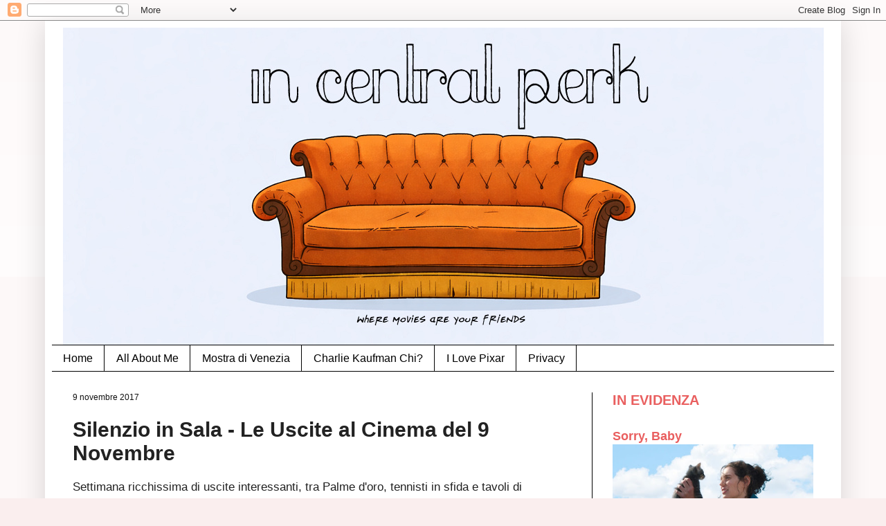

--- FILE ---
content_type: text/html; charset=UTF-8
request_url: https://incentralperk.blogspot.com/2017/11/silenzio-in-sala-le-uscite-al-cinema.html
body_size: 86662
content:
<!DOCTYPE html>
<html class='v2' dir='ltr' lang='it'>
<head>
<link href='https://www.blogger.com/static/v1/widgets/335934321-css_bundle_v2.css' rel='stylesheet' type='text/css'/>
<meta content='width=1100' name='viewport'/>
<meta content='text/html; charset=UTF-8' http-equiv='Content-Type'/>
<meta content='blogger' name='generator'/>
<link href='https://incentralperk.blogspot.com/favicon.ico' rel='icon' type='image/x-icon'/>
<link href='https://incentralperk.blogspot.com/2017/11/silenzio-in-sala-le-uscite-al-cinema.html' rel='canonical'/>
<link rel="alternate" type="application/atom+xml" title="In Central Perk - Atom" href="https://incentralperk.blogspot.com/feeds/posts/default" />
<link rel="alternate" type="application/rss+xml" title="In Central Perk - RSS" href="https://incentralperk.blogspot.com/feeds/posts/default?alt=rss" />
<link rel="service.post" type="application/atom+xml" title="In Central Perk - Atom" href="https://www.blogger.com/feeds/3846054391284389909/posts/default" />

<link rel="alternate" type="application/atom+xml" title="In Central Perk - Atom" href="https://incentralperk.blogspot.com/feeds/1506693580044557016/comments/default" />
<!--Can't find substitution for tag [blog.ieCssRetrofitLinks]-->
<link href='https://blogger.googleusercontent.com/img/b/R29vZ2xl/AVvXsEiqfC4FgC4GhJnRI-QFaTVSu23sYcj7w0m-Q7dzCF_R6Mu5gdudBmqzJMHlZQfqUJHPhK1bwfu6lDgc-1OJ3m_H7QMjKJ8bTrOTUO4N7LoPuswMuDUpueN1bvdV3KCDK-bodQTVAzpIstQ/s200/locandina+%25283%2529.jpg' rel='image_src'/>
<meta content='https://incentralperk.blogspot.com/2017/11/silenzio-in-sala-le-uscite-al-cinema.html' property='og:url'/>
<meta content='Silenzio in Sala - Le Uscite al Cinema del 9 Novembre' property='og:title'/>
<meta content='Settimana ricchissima di uscite interessanti, tra Palme d&#39;oro, tennisti in sfida e tavoli di ristorante su cui andare a sedersi. Metteteci p...' property='og:description'/>
<meta content='https://blogger.googleusercontent.com/img/b/R29vZ2xl/AVvXsEiqfC4FgC4GhJnRI-QFaTVSu23sYcj7w0m-Q7dzCF_R6Mu5gdudBmqzJMHlZQfqUJHPhK1bwfu6lDgc-1OJ3m_H7QMjKJ8bTrOTUO4N7LoPuswMuDUpueN1bvdV3KCDK-bodQTVAzpIstQ/w1200-h630-p-k-no-nu/locandina+%25283%2529.jpg' property='og:image'/>
<title>In Central Perk: Silenzio in Sala - Le Uscite al Cinema del 9 Novembre</title>
<style id='page-skin-1' type='text/css'><!--
/*
-----------------------------------------------
Blogger Template Style
Name:     Simple
Designer: Blogger
URL:      www.blogger.com
----------------------------------------------- */
/* Content
----------------------------------------------- */
body {
font: normal normal 15px Verdana, Geneva, sans-serif;
color: #222222;
background: #faeeee none repeat scroll top left;
padding: 0 40px 40px 40px;
}
html body .region-inner {
min-width: 0;
max-width: 100%;
width: auto;
}
h2 {
font-size: 22px;
}
a:link {
text-decoration:none;
color: #e95f5f;
}
a:visited {
text-decoration:none;
color: #e95f5f;
}
a:hover {
text-decoration:underline;
color: #e95f5f;
}
.body-fauxcolumn-outer .fauxcolumn-inner {
background: transparent url(https://resources.blogblog.com/blogblog/data/1kt/simple/body_gradient_tile_light.png) repeat scroll top left;
_background-image: none;
}
.body-fauxcolumn-outer .cap-top {
position: absolute;
z-index: 1;
height: 400px;
width: 100%;
}
.body-fauxcolumn-outer .cap-top .cap-left {
width: 100%;
background: transparent url(https://resources.blogblog.com/blogblog/data/1kt/simple/gradients_light.png) repeat-x scroll top left;
_background-image: none;
}
.content-outer {
-moz-box-shadow: 0 0 40px rgba(0, 0, 0, .15);
-webkit-box-shadow: 0 0 5px rgba(0, 0, 0, .15);
-goog-ms-box-shadow: 0 0 10px #333333;
box-shadow: 0 0 40px rgba(0, 0, 0, .15);
margin-bottom: 1px;
}
.content-inner {
padding: 10px 10px;
}
.content-inner {
background-color: #ffffff;
}
/* Header
----------------------------------------------- */
.header-outer {
background: rgba(0, 0, 0, 0) none repeat-x scroll 0 -400px;
_background-image: none;
}
.Header h1 {
font: normal normal 60px Arial, Tahoma, Helvetica, FreeSans, sans-serif;
color: #e7a4a4;
text-shadow: -1px -1px 1px rgba(0, 0, 0, .2);
}
.Header h1 a {
color: #e7a4a4;
}
.Header .description {
font-size: 140%;
color: #e7a4a4;
}
.header-inner .Header .titlewrapper {
padding: 22px 30px;
}
.header-inner .Header .descriptionwrapper {
padding: 0 30px;
}
/* Tabs
----------------------------------------------- */
.tabs-inner .section:first-child {
border-top: 1px solid #000000;
}
.tabs-inner .section:first-child ul {
margin-top: -1px;
border-top: 1px solid #000000;
border-left: 0 solid #000000;
border-right: 0 solid #000000;
}
.tabs-inner .widget ul {
background: #ffffff url(https://resources.blogblog.com/blogblog/data/1kt/simple/gradients_light.png) repeat-x scroll 0 -800px;
_background-image: none;
border-bottom: 1px solid #000000;
margin-top: 0;
margin-left: -30px;
margin-right: -30px;
}
.tabs-inner .widget li a {
display: inline-block;
padding: .6em 1em;
font: normal normal 16px Verdana, Geneva, sans-serif;
color: #000000;
border-left: 1px solid #ffffff;
border-right: 1px solid #000000;
}
.tabs-inner .widget li:first-child a {
border-left: none;
}
.tabs-inner .widget li.selected a, .tabs-inner .widget li a:hover {
color: #111111;
background-color: #f3f3f3;
text-decoration: none;
}
/* Columns
----------------------------------------------- */
.main-outer {
border-top: 0 solid #000000;
}
.fauxcolumn-left-outer .fauxcolumn-inner {
border-right: 1px solid #000000;
}
.fauxcolumn-right-outer .fauxcolumn-inner {
border-left: 1px solid #000000;
}
/* Headings
----------------------------------------------- */
div.widget > h2,
div.widget h2.title {
margin: 0 0 1em 0;
font: normal bold 20px Verdana, Geneva, sans-serif;
color: #e95f5f;
}
/* Widgets
----------------------------------------------- */
.widget .zippy {
color: #e95f5f;
text-shadow: 2px 2px 1px rgba(0, 0, 0, .1);
}
.widget .popular-posts ul {
list-style: none;
}
/* Posts
----------------------------------------------- */
h2.date-header {
font: normal normal 12px Verdana, Geneva, sans-serif;
}
.date-header span {
background-color: transparent;
color: #111111;
padding: inherit;
letter-spacing: inherit;
margin: inherit;
}
.main-inner {
padding-top: 30px;
padding-bottom: 30px;
}
.main-inner .column-center-inner {
padding: 0 15px;
}
.main-inner .column-center-inner .section {
margin: 0 15px;
}
.post {
margin: 0 0 25px 0;
}
h3.post-title, .comments h4 {
font: normal bold 30px Verdana, Geneva, sans-serif;
margin: .75em 0 0;
}
.post-body {
font-size: 110%;
line-height: 1.4;
position: relative;
}
.post-body img, .post-body .tr-caption-container, .Profile img, .Image img,
.BlogList .item-thumbnail img {
padding: 2px;
background: transparent;
border: 1px solid #000000;
-moz-box-shadow: 1px 1px 5px rgba(0, 0, 0, .1);
-webkit-box-shadow: 1px 1px 5px rgba(0, 0, 0, .1);
box-shadow: 1px 1px 5px rgba(0, 0, 0, .1);
}
.post-body img, .post-body .tr-caption-container {
padding: 5px;
}
.post-body .tr-caption-container {
color: #222222;
}
.post-body .tr-caption-container img {
padding: 0;
background: transparent;
border: none;
-moz-box-shadow: 0 0 0 rgba(0, 0, 0, .1);
-webkit-box-shadow: 0 0 0 rgba(0, 0, 0, .1);
box-shadow: 0 0 0 rgba(0, 0, 0, .1);
}
.post-header {
margin: 0 0 1.5em;
line-height: 1.6;
font-size: 90%;
}
.post-footer {
margin: 20px -2px 0;
padding: 5px 10px;
color: #222222;
background-color: #ffffff;
border-bottom: 1px solid #eeeeee;
line-height: 1.6;
font-size: 90%;
}
#comments .comment-author {
padding-top: 1.5em;
border-top: 1px solid #000000;
background-position: 0 1.5em;
}
#comments .comment-author:first-child {
padding-top: 0;
border-top: none;
}
.avatar-image-container {
margin: .2em 0 0;
}
#comments .avatar-image-container img {
border: 1px solid #000000;
}
/* Comments
----------------------------------------------- */
.comments .comments-content .icon.blog-author {
background-repeat: no-repeat;
background-image: url([data-uri]);
}
.comments .comments-content .loadmore a {
border-top: 1px solid #e95f5f;
border-bottom: 1px solid #e95f5f;
}
.comments .comment-thread.inline-thread {
background-color: #ffffff;
}
.comments .continue {
border-top: 2px solid #e95f5f;
}
/* Accents
---------------------------------------------- */
.section-columns td.columns-cell {
border-left: 1px solid #000000;
}
.blog-pager {
background: transparent none no-repeat scroll top center;
}
.blog-pager-older-link, .home-link,
.blog-pager-newer-link {
background-color: #ffffff;
padding: 5px;
}
.footer-outer {
border-top: 0 dashed #bbbbbb;
}
/* Mobile
----------------------------------------------- */
body.mobile  {
background-size: auto;
}
.mobile .body-fauxcolumn-outer {
background: transparent none repeat scroll top left;
}
.mobile .body-fauxcolumn-outer .cap-top {
background-size: 100% auto;
}
.mobile .content-outer {
-webkit-box-shadow: 0 0 3px rgba(0, 0, 0, .15);
box-shadow: 0 0 3px rgba(0, 0, 0, .15);
}
.mobile .tabs-inner .widget ul {
margin-left: 0;
margin-right: 0;
}
.mobile .post {
margin: 0;
}
.mobile .main-inner .column-center-inner .section {
margin: 0;
}
.mobile .date-header span {
padding: 0.1em 10px;
margin: 0 -10px;
}
.mobile h3.post-title {
margin: 0;
}
.mobile .blog-pager {
background: transparent none no-repeat scroll top center;
}
.mobile .footer-outer {
border-top: none;
}
.mobile .main-inner, .mobile .footer-inner {
background-color: #ffffff;
}
.mobile-index-contents {
color: #222222;
}
.mobile-link-button {
background-color: #e95f5f;
}
.mobile-link-button a:link, .mobile-link-button a:visited {
color: #ffffff;
}
.mobile .tabs-inner .section:first-child {
border-top: none;
}
.mobile .tabs-inner .PageList .widget-content {
background-color: #f3f3f3;
color: #111111;
border-top: 1px solid #000000;
border-bottom: 1px solid #000000;
}
.mobile .tabs-inner .PageList .widget-content .pagelist-arrow {
border-left: 1px solid #000000;
}

--></style>
<style id='template-skin-1' type='text/css'><!--
body {
min-width: 1150px;
}
.content-outer, .content-fauxcolumn-outer, .region-inner {
min-width: 1150px;
max-width: 1150px;
_width: 1150px;
}
.main-inner .columns {
padding-left: 0;
padding-right: 350px;
}
.main-inner .fauxcolumn-center-outer {
left: 0;
right: 350px;
/* IE6 does not respect left and right together */
_width: expression(this.parentNode.offsetWidth -
parseInt("0") -
parseInt("350px") + 'px');
}
.main-inner .fauxcolumn-left-outer {
width: 0;
}
.main-inner .fauxcolumn-right-outer {
width: 350px;
}
.main-inner .column-left-outer {
width: 0;
right: 100%;
margin-left: -0;
}
.main-inner .column-right-outer {
width: 350px;
margin-right: -350px;
}
#layout {
min-width: 0;
}
#layout .content-outer {
min-width: 0;
width: 800px;
}
#layout .region-inner {
min-width: 0;
width: auto;
}
body#layout div.add_widget {
padding: 8px;
}
body#layout div.add_widget a {
margin-left: 32px;
}
--></style>
<link href='https://www.blogger.com/dyn-css/authorization.css?targetBlogID=3846054391284389909&amp;zx=fc284687-8e3b-4840-84af-80a77959f47a' media='none' onload='if(media!=&#39;all&#39;)media=&#39;all&#39;' rel='stylesheet'/><noscript><link href='https://www.blogger.com/dyn-css/authorization.css?targetBlogID=3846054391284389909&amp;zx=fc284687-8e3b-4840-84af-80a77959f47a' rel='stylesheet'/></noscript>
<meta name='google-adsense-platform-account' content='ca-host-pub-1556223355139109'/>
<meta name='google-adsense-platform-domain' content='blogspot.com'/>

<!-- data-ad-client=ca-pub-9125678306281730 -->

</head>
<body class='loading variant-pale'>
<div class='navbar section' id='navbar' name='Navbar'><div class='widget Navbar' data-version='1' id='Navbar1'><script type="text/javascript">
    function setAttributeOnload(object, attribute, val) {
      if(window.addEventListener) {
        window.addEventListener('load',
          function(){ object[attribute] = val; }, false);
      } else {
        window.attachEvent('onload', function(){ object[attribute] = val; });
      }
    }
  </script>
<div id="navbar-iframe-container"></div>
<script type="text/javascript" src="https://apis.google.com/js/platform.js"></script>
<script type="text/javascript">
      gapi.load("gapi.iframes:gapi.iframes.style.bubble", function() {
        if (gapi.iframes && gapi.iframes.getContext) {
          gapi.iframes.getContext().openChild({
              url: 'https://www.blogger.com/navbar/3846054391284389909?po\x3d1506693580044557016\x26origin\x3dhttps://incentralperk.blogspot.com',
              where: document.getElementById("navbar-iframe-container"),
              id: "navbar-iframe"
          });
        }
      });
    </script><script type="text/javascript">
(function() {
var script = document.createElement('script');
script.type = 'text/javascript';
script.src = '//pagead2.googlesyndication.com/pagead/js/google_top_exp.js';
var head = document.getElementsByTagName('head')[0];
if (head) {
head.appendChild(script);
}})();
</script>
</div></div>
<div class='body-fauxcolumns'>
<div class='fauxcolumn-outer body-fauxcolumn-outer'>
<div class='cap-top'>
<div class='cap-left'></div>
<div class='cap-right'></div>
</div>
<div class='fauxborder-left'>
<div class='fauxborder-right'></div>
<div class='fauxcolumn-inner'>
</div>
</div>
<div class='cap-bottom'>
<div class='cap-left'></div>
<div class='cap-right'></div>
</div>
</div>
</div>
<div class='content'>
<div class='content-fauxcolumns'>
<div class='fauxcolumn-outer content-fauxcolumn-outer'>
<div class='cap-top'>
<div class='cap-left'></div>
<div class='cap-right'></div>
</div>
<div class='fauxborder-left'>
<div class='fauxborder-right'></div>
<div class='fauxcolumn-inner'>
</div>
</div>
<div class='cap-bottom'>
<div class='cap-left'></div>
<div class='cap-right'></div>
</div>
</div>
</div>
<div class='content-outer'>
<div class='content-cap-top cap-top'>
<div class='cap-left'></div>
<div class='cap-right'></div>
</div>
<div class='fauxborder-left content-fauxborder-left'>
<div class='fauxborder-right content-fauxborder-right'></div>
<div class='content-inner'>
<header>
<div class='header-outer'>
<div class='header-cap-top cap-top'>
<div class='cap-left'></div>
<div class='cap-right'></div>
</div>
<div class='fauxborder-left header-fauxborder-left'>
<div class='fauxborder-right header-fauxborder-right'></div>
<div class='region-inner header-inner'>
<div class='header section' id='header' name='Intestazione'><div class='widget Header' data-version='1' id='Header1'>
<div id='header-inner'>
<a href='https://incentralperk.blogspot.com/' style='display: block'>
<img alt='In Central Perk' height='458px; ' id='Header1_headerimg' src='https://blogger.googleusercontent.com/img/a/AVvXsEhhfRJzEvRG7OQnSK-3mtmJdVh8jNenKN4iYzXD-wlb5-QA38JeNp7q_EKGmPWvj0djuddIHfIddUoOpJRqUTbepbqUga79nWQ7hsYmBWa8ODLoUurA1B2iUwKTuq8jnVNpAYykulp17cPYFh_CRKH2CugMcBpyARwtEvR_6ri-XFWc_6qsMHiwsHgeKHo=s1099' style='display:block; margin-left:auto; margin-right:auto;' width='1099px; '/>
</a>
</div>
</div></div>
</div>
</div>
<div class='header-cap-bottom cap-bottom'>
<div class='cap-left'></div>
<div class='cap-right'></div>
</div>
</div>
</header>
<div class='tabs-outer'>
<div class='tabs-cap-top cap-top'>
<div class='cap-left'></div>
<div class='cap-right'></div>
</div>
<div class='fauxborder-left tabs-fauxborder-left'>
<div class='fauxborder-right tabs-fauxborder-right'></div>
<div class='region-inner tabs-inner'>
<div class='tabs section' id='crosscol' name='Multi-colonne'><div class='widget PageList' data-version='1' id='PageList1'>
<h2>Pagine</h2>
<div class='widget-content'>
<ul>
<li>
<a href='https://incentralperk.blogspot.com/'>Home</a>
</li>
<li>
<a href='https://incentralperk.blogspot.com/p/all-about-me.html'>   All About Me</a>
</li>
<li>
<a href='https://incentralperk.blogspot.com/p/festival-di-venezia.html'>Mostra di Venezia</a>
</li>
<li>
<a href='https://incentralperk.blogspot.com/p/charlie-kaufman.html'>Charlie Kaufman Chi?</a>
</li>
<li>
<a href='https://incentralperk.blogspot.com/p/i-love-pixar.html'>I Love Pixar</a>
</li>
<li>
<a href='https://incentralperk.blogspot.com/p/privacy.html'>Privacy</a>
</li>
</ul>
<div class='clear'></div>
</div>
</div></div>
<div class='tabs no-items section' id='crosscol-overflow' name='Cross-Column 2'></div>
</div>
</div>
<div class='tabs-cap-bottom cap-bottom'>
<div class='cap-left'></div>
<div class='cap-right'></div>
</div>
</div>
<div class='main-outer'>
<div class='main-cap-top cap-top'>
<div class='cap-left'></div>
<div class='cap-right'></div>
</div>
<div class='fauxborder-left main-fauxborder-left'>
<div class='fauxborder-right main-fauxborder-right'></div>
<div class='region-inner main-inner'>
<div class='columns fauxcolumns'>
<div class='fauxcolumn-outer fauxcolumn-center-outer'>
<div class='cap-top'>
<div class='cap-left'></div>
<div class='cap-right'></div>
</div>
<div class='fauxborder-left'>
<div class='fauxborder-right'></div>
<div class='fauxcolumn-inner'>
</div>
</div>
<div class='cap-bottom'>
<div class='cap-left'></div>
<div class='cap-right'></div>
</div>
</div>
<div class='fauxcolumn-outer fauxcolumn-left-outer'>
<div class='cap-top'>
<div class='cap-left'></div>
<div class='cap-right'></div>
</div>
<div class='fauxborder-left'>
<div class='fauxborder-right'></div>
<div class='fauxcolumn-inner'>
</div>
</div>
<div class='cap-bottom'>
<div class='cap-left'></div>
<div class='cap-right'></div>
</div>
</div>
<div class='fauxcolumn-outer fauxcolumn-right-outer'>
<div class='cap-top'>
<div class='cap-left'></div>
<div class='cap-right'></div>
</div>
<div class='fauxborder-left'>
<div class='fauxborder-right'></div>
<div class='fauxcolumn-inner'>
</div>
</div>
<div class='cap-bottom'>
<div class='cap-left'></div>
<div class='cap-right'></div>
</div>
</div>
<!-- corrects IE6 width calculation -->
<div class='columns-inner'>
<div class='column-center-outer'>
<div class='column-center-inner'>
<div class='main section' id='main' name='Principale'><div class='widget Blog' data-version='1' id='Blog1'>
<div class='blog-posts hfeed'>

          <div class="date-outer">
        
<h2 class='date-header'><span>9 novembre 2017</span></h2>

          <div class="date-posts">
        
<div class='post-outer'>
<div class='post hentry' itemprop='blogPost' itemscope='itemscope' itemtype='http://schema.org/BlogPosting'>
<meta content='https://blogger.googleusercontent.com/img/b/R29vZ2xl/AVvXsEiqfC4FgC4GhJnRI-QFaTVSu23sYcj7w0m-Q7dzCF_R6Mu5gdudBmqzJMHlZQfqUJHPhK1bwfu6lDgc-1OJ3m_H7QMjKJ8bTrOTUO4N7LoPuswMuDUpueN1bvdV3KCDK-bodQTVAzpIstQ/s72-c/locandina+%25283%2529.jpg' itemprop='image_url'/>
<meta content='3846054391284389909' itemprop='blogId'/>
<meta content='1506693580044557016' itemprop='postId'/>
<a name='1506693580044557016'></a>
<h3 class='post-title entry-title' itemprop='name'>
Silenzio in Sala - Le Uscite al Cinema del 9 Novembre
</h3>
<div class='post-header'>
<div class='post-header-line-1'></div>
</div>
<div class='post-body entry-content' id='post-body-1506693580044557016' itemprop='description articleBody'>
Settimana ricchissima di uscite interessanti, tra Palme d'oro, tennisti in sfida e tavoli di ristorante su cui andare a sedersi. Metteteci poi della verve comica, pure qualche brivido e un orsetto buonista, e da evitare ci sono solo quei film italiani e pesanti di cui si può fare a meno.<br />
Ma visto che ci si può accampare al cinema con il resto, non lamentiamoci, anzi!<br />
<br />
<div class="separator" style="clear: both; text-align: center;">
<a href="https://blogger.googleusercontent.com/img/b/R29vZ2xl/AVvXsEiqfC4FgC4GhJnRI-QFaTVSu23sYcj7w0m-Q7dzCF_R6Mu5gdudBmqzJMHlZQfqUJHPhK1bwfu6lDgc-1OJ3m_H7QMjKJ8bTrOTUO4N7LoPuswMuDUpueN1bvdV3KCDK-bodQTVAzpIstQ/s1600/locandina+%25283%2529.jpg" imageanchor="1" style="clear: right; float: right; margin-bottom: 1em; margin-left: 1em;"><img border="0" data-original-height="600" data-original-width="420" height="200" src="https://blogger.googleusercontent.com/img/b/R29vZ2xl/AVvXsEiqfC4FgC4GhJnRI-QFaTVSu23sYcj7w0m-Q7dzCF_R6Mu5gdudBmqzJMHlZQfqUJHPhK1bwfu6lDgc-1OJ3m_H7QMjKJ8bTrOTUO4N7LoPuswMuDUpueN1bvdV3KCDK-bodQTVAzpIstQ/s200/locandina+%25283%2529.jpg" width="140" /></a></div>
<i><span style="color: #073763;">The Place</span></i><br />
Dopo il meritato successo di <a href="http://incentralperk.blogspot.it/2016/03/perfetti-sconosciuti.html" target="_blank">Perfetti Sconosciuti</a>, Paolo Genovese torna a farci unire attorno ad una tavola, questa volta quello più piccolo di un ristorante, dove un cliente abituale si siede sempre.<br />
Un signor cast (Valerio Mastandrea, Marco Giallini, Alessandro Borghi, Silvio Muccino, Alba Rohrwacher), per un'idea non originale (tratta dalla serie <i>The booth at the end </i>disponibile su Netflix) che però intriga assai.<br />
<a href="https://www.youtube.com/watch?v=w2FVp-p4LWg" target="_blank">Trailer</a><br />
<div class="separator" style="clear: both; text-align: center;">
<a href="https://blogger.googleusercontent.com/img/b/R29vZ2xl/AVvXsEhmum3qBT55zXgFe4zaTO1it-KgLCjmoxVoq8auRzG6jnCqJ_9aRDlZp0AV9HNv9_EBzUc6nozCzTHKZ1R2CgDycbsTemF-7WFYWK2ywGj4mK0qm11DVhF3xxb6GGrhRNZg20Gy6z3TD0s/s1600/locandina+%25284%2529.jpg" imageanchor="1" style="clear: right; float: right; margin-bottom: 1em; margin-left: 1em;"><img border="0" data-original-height="600" data-original-width="420" height="200" src="https://blogger.googleusercontent.com/img/b/R29vZ2xl/AVvXsEhmum3qBT55zXgFe4zaTO1it-KgLCjmoxVoq8auRzG6jnCqJ_9aRDlZp0AV9HNv9_EBzUc6nozCzTHKZ1R2CgDycbsTemF-7WFYWK2ywGj4mK0qm11DVhF3xxb6GGrhRNZg20Gy6z3TD0s/s200/locandina+%25284%2529.jpg" width="140" /></a></div>
<i><span style="color: #073763;">The Square</span></i><br />
Chi la capisce l'arte contemporanea? Chi le capisce quelle installazioni concettuali che destabilizzano la nostra percezione?<br />
La Palma d'Oro di Cannes promette grandi cose, nel portarci dentro un museo, seguendo il suo gallerista e i suoi artisti all'opera.<br />
Anche qui, un signor cast tra l'ormai onnipresente Elizabeth Moss e Dominic West.<br />
<a href="https://www.youtube.com/watch?v=IcmMYzyVt5Y" target="_blank">Trailer</a><br />
<div class="separator" style="clear: both; text-align: center;">
<a href="https://blogger.googleusercontent.com/img/b/R29vZ2xl/AVvXsEiCL0_mOaMGeoK7Jzr8o8kNiK14AiChU9rlr-30eaoNgHaZDdO32tRPeI4t7gg6VMwNTqFrUIB5P3jubjqkyOdFs11-1wzIsBEFoSl-bE-Q1PtAXUzVrANn59XXwE10cs5GMW72p-B7-Mc/s1600/locandina+%25281%2529.jpg" imageanchor="1" style="clear: right; float: right; margin-bottom: 1em; margin-left: 1em;"><img border="0" data-original-height="600" data-original-width="420" height="200" src="https://blogger.googleusercontent.com/img/b/R29vZ2xl/AVvXsEiCL0_mOaMGeoK7Jzr8o8kNiK14AiChU9rlr-30eaoNgHaZDdO32tRPeI4t7gg6VMwNTqFrUIB5P3jubjqkyOdFs11-1wzIsBEFoSl-bE-Q1PtAXUzVrANn59XXwE10cs5GMW72p-B7-Mc/s200/locandina+%25281%2529.jpg" width="140" /></a></div>
<i><span style="color: #073763;">Borg McEnroe</span></i><br />
Il tennis va alla grande quest'anno al cinema, e dopo <i>La battaglia dei sessi</i>, dove a scontrarsi erano uomo e donna e relativi cliché, tocca a due campioni diversi fuori e dentro il campo: Bjorn Borg e John McEnroe.<br />
Sverrir Gudnason e Shia LaBeuof promettono scintille.<br />
<a href="https://www.youtube.com/watch?v=8npDiCGInIw" target="_blank">Trailer</a><br />
<div class="separator" style="clear: both; text-align: center;">
<a href="https://blogger.googleusercontent.com/img/b/R29vZ2xl/AVvXsEhel5bkURIqopYbkiF2PnX2Y02ksIDr-E7WeW8V543ntQXQqW0YILgYz3Xs4OeXuBvHgwpaMQjlLnaiJfCyh1SjgptCmpcOi1wzn8ppRD1K2ZoekNQOdA0UKM6ADnuqoa-8PqTvjshv4XA/s1600/locandina+%25285%2529.jpg" imageanchor="1" style="clear: right; float: right; margin-bottom: 1em; margin-left: 1em;"><img border="0" data-original-height="600" data-original-width="420" height="200" src="https://blogger.googleusercontent.com/img/b/R29vZ2xl/AVvXsEhel5bkURIqopYbkiF2PnX2Y02ksIDr-E7WeW8V543ntQXQqW0YILgYz3Xs4OeXuBvHgwpaMQjlLnaiJfCyh1SjgptCmpcOi1wzn8ppRD1K2ZoekNQOdA0UKM6ADnuqoa-8PqTvjshv4XA/s200/locandina+%25285%2529.jpg" width="140" /></a></div>
<i><span style="color: #073763;">Addio Fottuti Musi Verdi</span></i><br />
I The Jackal ci provano su grande schermo, e questa volta puntando in alto, in quella che sembra una nuova puntata della Trilogia del Cornetto, con annessa verve, non-sense e ironia.<br />
I conti torneranno?<br />
<a href="https://www.youtube.com/watch?v=nK_NDTTZLZA" target="_blank">Trailer</a><br />
<br />
<div class="separator" style="clear: both; text-align: center;">
<a href="https://blogger.googleusercontent.com/img/b/R29vZ2xl/AVvXsEhWM47yj7YBkW53J5L5YPV6bErBnxuy7c23AiGmC33zySb_iM2hCiGrWgHEf6i79dOavmX4c9ZFVvbocbfVd5OBRk_i4O5do-VdPRb_l5lpOELqGNcmT7VxhRmr_eUbU7pdayr_PxczrQ0/s1600/locandina.jpg" imageanchor="1" style="clear: left; float: left; margin-bottom: 1em; margin-right: 1em;"><img border="0" data-original-height="666" data-original-width="420" height="200" src="https://blogger.googleusercontent.com/img/b/R29vZ2xl/AVvXsEhWM47yj7YBkW53J5L5YPV6bErBnxuy7c23AiGmC33zySb_iM2hCiGrWgHEf6i79dOavmX4c9ZFVvbocbfVd5OBRk_i4O5do-VdPRb_l5lpOELqGNcmT7VxhRmr_eUbU7pdayr_PxczrQ0/s200/locandina.jpg" width="125" /></a></div>
<i><span style="color: #073763;">Auguri per la tua Morte</span></i><br />
Quando <i>Ricomincio da capo</i> incontra l'horror.<br />
Ovvero, rivivere ancora e ancora il giorno in cui sei stata uccisa, per capire chi è il tuo assassino.<br />
Per amanti dei brividi facili, e sopratutto target teen.<br />
<a href="https://www.youtube.com/watch?v=tfrf1RXP6YE" target="_blank">Trailer</a><br />
<br />
<div class="separator" style="clear: both; text-align: center;">
<a href="https://blogger.googleusercontent.com/img/b/R29vZ2xl/AVvXsEhd2vP_-LeAAMHZmPj2a4rt1gSKc6Lk1p1iF3jZ0uRnr-066JK0voiBilgI7mGRsILDET4Z9IR1zQ7JyRW956Gvs7KOa3gB_WcYDnMPyMDPgO8nLX9NZpC7KUAa5Fe_lujn7hZMeC7wMTk/s1600/locandina+%25282%2529.jpg" imageanchor="1" style="clear: left; float: left; margin-bottom: 1em; margin-right: 1em;"><img border="0" data-original-height="600" data-original-width="420" height="200" src="https://blogger.googleusercontent.com/img/b/R29vZ2xl/AVvXsEhd2vP_-LeAAMHZmPj2a4rt1gSKc6Lk1p1iF3jZ0uRnr-066JK0voiBilgI7mGRsILDET4Z9IR1zQ7JyRW956Gvs7KOa3gB_WcYDnMPyMDPgO8nLX9NZpC7KUAa5Fe_lujn7hZMeC7wMTk/s200/locandina+%25282%2529.jpg" width="140" /></a></div>
<i><span style="color: #073763;">Paddington 2</span></i><br />
Il buonista orsetto inglese torna anche per queste feste natalizie, anche se al Natale manca più di un mese.<br />
Non mancano attoroni che si prestano al gioco (Brendan Gleeson, Hugh Grant, Sally Hawkins, Peter Capaldi), per accontentare bambini e famiglie in crisi di astinenza da prodotti come si deve.<br />
<a href="https://www.youtube.com/watch?v=2AlPjEjy3E8" target="_blank">Trailer</a><br />
<br />
<div class="separator" style="clear: both; text-align: center;">
<a href="https://blogger.googleusercontent.com/img/b/R29vZ2xl/AVvXsEiFQUSj75mCquGEtkcOGQOmIrumT0o6bY-5l3atFQ7gceIIm2zLY6yuR8QCgFEKkHeebYCbB0UDVG2Uo1Uyp9rYgMnrHFizSbdqE9OjNMPs7zTEQ2LxvgTxxpKk2qRltAMigYv1bP2-eTw/s1600/locandina+%25286%2529.jpg" imageanchor="1" style="clear: left; float: left; margin-bottom: 1em; margin-right: 1em;"><img border="0" data-original-height="589" data-original-width="420" height="200" src="https://blogger.googleusercontent.com/img/b/R29vZ2xl/AVvXsEiFQUSj75mCquGEtkcOGQOmIrumT0o6bY-5l3atFQ7gceIIm2zLY6yuR8QCgFEKkHeebYCbB0UDVG2Uo1Uyp9rYgMnrHFizSbdqE9OjNMPs7zTEQ2LxvgTxxpKk2qRltAMigYv1bP2-eTw/s200/locandina+%25286%2529.jpg" width="142" /></a></div>
<i><span style="color: #073763;">Malarazza</span></i><br />
Quei film italiani indipendenti e di denucia, che si fanno però così pesanti da non farsi proprio desiderare.<br />
<a href="https://www.youtube.com/watch?v=uu-lLZ-76FA" target="_blank">Trailer</a><br />
<br />
<div class="separator" style="clear: both; text-align: center;">
<a href="https://blogger.googleusercontent.com/img/b/R29vZ2xl/AVvXsEjA-rXwfNhjqALL_rZ3vMSTH9KM0fiQVoxzbvJgRosUtnAkEzYTTCjreOx0kDQh3edF1hw-EBpU6AavHjwQ_WHlhiiy1IgIFWzVjLjCRFqaQIftV0yHOCDu56VIc6BOpYj_lXs7GqHRve0/s1600/locandina+%25287%2529.jpg" imageanchor="1" style="clear: left; float: left; margin-bottom: 1em; margin-right: 1em;"><img border="0" data-original-height="524" data-original-width="420" height="200" src="https://blogger.googleusercontent.com/img/b/R29vZ2xl/AVvXsEjA-rXwfNhjqALL_rZ3vMSTH9KM0fiQVoxzbvJgRosUtnAkEzYTTCjreOx0kDQh3edF1hw-EBpU6AavHjwQ_WHlhiiy1IgIFWzVjLjCRFqaQIftV0yHOCDu56VIc6BOpYj_lXs7GqHRve0/s200/locandina+%25287%2529.jpg" width="160" /></a></div>
<i><span style="color: #073763;">L'Esodo</span></i><br />
Quei film italiani indipendenti e di denucia, che si fanno però così pesanti da non farsi proprio desiderare #2.<br />
<a href="https://www.youtube.com/watch?v=xgq2hkjq1HU" target="_blank">Trailer</a>
<div style='clear: both;'></div>
</div>
<div class='post-footer'>
<div class='post-footer-line post-footer-line-1'><span class='post-comment-link'>
</span>
<span class='post-icons'>
<span class='item-action'>
<a href='https://www.blogger.com/email-post/3846054391284389909/1506693580044557016' title='Post per email'>
<img alt="" class="icon-action" height="13" src="//img1.blogblog.com/img/icon18_email.gif" width="18">
</a>
</span>
<span class='item-control blog-admin pid-1210291332'>
<a href='https://www.blogger.com/post-edit.g?blogID=3846054391284389909&postID=1506693580044557016&from=pencil' title='Modifica post'>
<img alt='' class='icon-action' height='18' src='https://resources.blogblog.com/img/icon18_edit_allbkg.gif' width='18'/>
</a>
</span>
</span>
<div class='post-share-buttons goog-inline-block'>
<a class='goog-inline-block share-button sb-email' href='https://www.blogger.com/share-post.g?blogID=3846054391284389909&postID=1506693580044557016&target=email' target='_blank' title='Invia tramite email'><span class='share-button-link-text'>Invia tramite email</span></a><a class='goog-inline-block share-button sb-blog' href='https://www.blogger.com/share-post.g?blogID=3846054391284389909&postID=1506693580044557016&target=blog' onclick='window.open(this.href, "_blank", "height=270,width=475"); return false;' target='_blank' title='Postalo sul blog'><span class='share-button-link-text'>Postalo sul blog</span></a><a class='goog-inline-block share-button sb-twitter' href='https://www.blogger.com/share-post.g?blogID=3846054391284389909&postID=1506693580044557016&target=twitter' target='_blank' title='Condividi su X'><span class='share-button-link-text'>Condividi su X</span></a><a class='goog-inline-block share-button sb-facebook' href='https://www.blogger.com/share-post.g?blogID=3846054391284389909&postID=1506693580044557016&target=facebook' onclick='window.open(this.href, "_blank", "height=430,width=640"); return false;' target='_blank' title='Condividi su Facebook'><span class='share-button-link-text'>Condividi su Facebook</span></a><a class='goog-inline-block share-button sb-pinterest' href='https://www.blogger.com/share-post.g?blogID=3846054391284389909&postID=1506693580044557016&target=pinterest' target='_blank' title='Condividi su Pinterest'><span class='share-button-link-text'>Condividi su Pinterest</span></a>
</div>
</div>
<div class='post-footer-line post-footer-line-2'></div>
<div class='post-footer-line post-footer-line-3'></div>
</div>
</div>
<div class='comments' id='comments'>
<a name='comments'></a>
<h4>2 commenti:</h4>
<div class='comments-content'>
<script async='async' src='' type='text/javascript'></script>
<script type='text/javascript'>
    (function() {
      var items = null;
      var msgs = null;
      var config = {};

// <![CDATA[
      var cursor = null;
      if (items && items.length > 0) {
        cursor = parseInt(items[items.length - 1].timestamp) + 1;
      }

      var bodyFromEntry = function(entry) {
        var text = (entry &&
                    ((entry.content && entry.content.$t) ||
                     (entry.summary && entry.summary.$t))) ||
            '';
        if (entry && entry.gd$extendedProperty) {
          for (var k in entry.gd$extendedProperty) {
            if (entry.gd$extendedProperty[k].name == 'blogger.contentRemoved') {
              return '<span class="deleted-comment">' + text + '</span>';
            }
          }
        }
        return text;
      }

      var parse = function(data) {
        cursor = null;
        var comments = [];
        if (data && data.feed && data.feed.entry) {
          for (var i = 0, entry; entry = data.feed.entry[i]; i++) {
            var comment = {};
            // comment ID, parsed out of the original id format
            var id = /blog-(\d+).post-(\d+)/.exec(entry.id.$t);
            comment.id = id ? id[2] : null;
            comment.body = bodyFromEntry(entry);
            comment.timestamp = Date.parse(entry.published.$t) + '';
            if (entry.author && entry.author.constructor === Array) {
              var auth = entry.author[0];
              if (auth) {
                comment.author = {
                  name: (auth.name ? auth.name.$t : undefined),
                  profileUrl: (auth.uri ? auth.uri.$t : undefined),
                  avatarUrl: (auth.gd$image ? auth.gd$image.src : undefined)
                };
              }
            }
            if (entry.link) {
              if (entry.link[2]) {
                comment.link = comment.permalink = entry.link[2].href;
              }
              if (entry.link[3]) {
                var pid = /.*comments\/default\/(\d+)\?.*/.exec(entry.link[3].href);
                if (pid && pid[1]) {
                  comment.parentId = pid[1];
                }
              }
            }
            comment.deleteclass = 'item-control blog-admin';
            if (entry.gd$extendedProperty) {
              for (var k in entry.gd$extendedProperty) {
                if (entry.gd$extendedProperty[k].name == 'blogger.itemClass') {
                  comment.deleteclass += ' ' + entry.gd$extendedProperty[k].value;
                } else if (entry.gd$extendedProperty[k].name == 'blogger.displayTime') {
                  comment.displayTime = entry.gd$extendedProperty[k].value;
                }
              }
            }
            comments.push(comment);
          }
        }
        return comments;
      };

      var paginator = function(callback) {
        if (hasMore()) {
          var url = config.feed + '?alt=json&v=2&orderby=published&reverse=false&max-results=50';
          if (cursor) {
            url += '&published-min=' + new Date(cursor).toISOString();
          }
          window.bloggercomments = function(data) {
            var parsed = parse(data);
            cursor = parsed.length < 50 ? null
                : parseInt(parsed[parsed.length - 1].timestamp) + 1
            callback(parsed);
            window.bloggercomments = null;
          }
          url += '&callback=bloggercomments';
          var script = document.createElement('script');
          script.type = 'text/javascript';
          script.src = url;
          document.getElementsByTagName('head')[0].appendChild(script);
        }
      };
      var hasMore = function() {
        return !!cursor;
      };
      var getMeta = function(key, comment) {
        if ('iswriter' == key) {
          var matches = !!comment.author
              && comment.author.name == config.authorName
              && comment.author.profileUrl == config.authorUrl;
          return matches ? 'true' : '';
        } else if ('deletelink' == key) {
          return config.baseUri + '/comment/delete/'
               + config.blogId + '/' + comment.id;
        } else if ('deleteclass' == key) {
          return comment.deleteclass;
        }
        return '';
      };

      var replybox = null;
      var replyUrlParts = null;
      var replyParent = undefined;

      var onReply = function(commentId, domId) {
        if (replybox == null) {
          // lazily cache replybox, and adjust to suit this style:
          replybox = document.getElementById('comment-editor');
          if (replybox != null) {
            replybox.height = '250px';
            replybox.style.display = 'block';
            replyUrlParts = replybox.src.split('#');
          }
        }
        if (replybox && (commentId !== replyParent)) {
          replybox.src = '';
          document.getElementById(domId).insertBefore(replybox, null);
          replybox.src = replyUrlParts[0]
              + (commentId ? '&parentID=' + commentId : '')
              + '#' + replyUrlParts[1];
          replyParent = commentId;
        }
      };

      var hash = (window.location.hash || '#').substring(1);
      var startThread, targetComment;
      if (/^comment-form_/.test(hash)) {
        startThread = hash.substring('comment-form_'.length);
      } else if (/^c[0-9]+$/.test(hash)) {
        targetComment = hash.substring(1);
      }

      // Configure commenting API:
      var configJso = {
        'maxDepth': config.maxThreadDepth
      };
      var provider = {
        'id': config.postId,
        'data': items,
        'loadNext': paginator,
        'hasMore': hasMore,
        'getMeta': getMeta,
        'onReply': onReply,
        'rendered': true,
        'initComment': targetComment,
        'initReplyThread': startThread,
        'config': configJso,
        'messages': msgs
      };

      var render = function() {
        if (window.goog && window.goog.comments) {
          var holder = document.getElementById('comment-holder');
          window.goog.comments.render(holder, provider);
        }
      };

      // render now, or queue to render when library loads:
      if (window.goog && window.goog.comments) {
        render();
      } else {
        window.goog = window.goog || {};
        window.goog.comments = window.goog.comments || {};
        window.goog.comments.loadQueue = window.goog.comments.loadQueue || [];
        window.goog.comments.loadQueue.push(render);
      }
    })();
// ]]>
  </script>
<div id='comment-holder'>
<div class="comment-thread toplevel-thread"><ol id="top-ra"><li class="comment" id="c1076292623208576528"><div class="avatar-image-container"><img src="//blogger.googleusercontent.com/img/b/R29vZ2xl/AVvXsEj8vf1ifajIP-Zn46x2V1PfKlTeekbglNk71R4q2EGQyJCTNLplF2-D9hctvbYoyQEPNlmJrnGejyfNl5gPb-pOz52nS41m8hQGIal8SP-8BdGRVnaoXxEbeCdU9UwStWM/s45-c/audrey-hepburn.jpeg" alt=""/></div><div class="comment-block"><div class="comment-header"><cite class="user"><a href="https://www.blogger.com/profile/10285586305878953217" rel="nofollow">Patalice</a></cite><span class="icon user "></span><span class="datetime secondary-text"><a rel="nofollow" href="https://incentralperk.blogspot.com/2017/11/silenzio-in-sala-le-uscite-al-cinema.html?showComment=1510265865685#c1076292623208576528">9 nov 2017, 23:17:00</a></span></div><p class="comment-content">io un giretto sui tennisti e sul nuovo Genovese non lo manco di certo</p><span class="comment-actions secondary-text"><a class="comment-reply" target="_self" data-comment-id="1076292623208576528">Rispondi</a><span class="item-control blog-admin blog-admin pid-1226036703"><a target="_self" href="https://www.blogger.com/comment/delete/3846054391284389909/1076292623208576528">Elimina</a></span></span></div><div class="comment-replies"><div id="c1076292623208576528-rt" class="comment-thread inline-thread"><span class="thread-toggle thread-expanded"><span class="thread-arrow"></span><span class="thread-count"><a target="_self">Risposte</a></span></span><ol id="c1076292623208576528-ra" class="thread-chrome thread-expanded"><div><li class="comment" id="c294621260974309989"><div class="avatar-image-container"><img src="//2.bp.blogspot.com/-iAdFcaybsts/ZU5hQeuML2I/AAAAAAAAr0Y/SUSA7AoQmCAJN4_3u1YfeKTwix_0BrrNgCK4BGAYYCw/s35/1698070880846.jpg" alt=""/></div><div class="comment-block"><div class="comment-header"><cite class="user"><a href="https://www.blogger.com/profile/01505840319808672920" rel="nofollow">Lisa Costa</a></cite><span class="icon user blog-author"></span><span class="datetime secondary-text"><a rel="nofollow" href="https://incentralperk.blogspot.com/2017/11/silenzio-in-sala-le-uscite-al-cinema.html?showComment=1510339820764#c294621260974309989">10 nov 2017, 19:50:00</a></span></div><p class="comment-content">Nemmeno io, e andrò pure al museo con la Palma d&#39;oro mi sa ;)</p><span class="comment-actions secondary-text"><span class="item-control blog-admin blog-admin pid-1210291332"><a target="_self" href="https://www.blogger.com/comment/delete/3846054391284389909/294621260974309989">Elimina</a></span></span></div><div class="comment-replies"><div id="c294621260974309989-rt" class="comment-thread inline-thread hidden"><span class="thread-toggle thread-expanded"><span class="thread-arrow"></span><span class="thread-count"><a target="_self">Risposte</a></span></span><ol id="c294621260974309989-ra" class="thread-chrome thread-expanded"><div></div><div id="c294621260974309989-continue" class="continue"><a class="comment-reply" target="_self" data-comment-id="294621260974309989">Rispondi</a></div></ol></div></div><div class="comment-replybox-single" id="c294621260974309989-ce"></div></li></div><div id="c1076292623208576528-continue" class="continue"><a class="comment-reply" target="_self" data-comment-id="1076292623208576528">Rispondi</a></div></ol></div></div><div class="comment-replybox-single" id="c1076292623208576528-ce"></div></li></ol><div id="top-continue" class="continue"><a class="comment-reply" target="_self">Aggiungi commento</a></div><div class="comment-replybox-thread" id="top-ce"></div><div class="loadmore hidden" data-post-id="1506693580044557016"><a target="_self">Carica altro...</a></div></div>
</div>
</div>
<p class='comment-footer'>
<div class='comment-form'>
<a name='comment-form'></a>
<p>
</p>
<a href='https://www.blogger.com/comment/frame/3846054391284389909?po=1506693580044557016&hl=it&saa=85391&origin=https://incentralperk.blogspot.com' id='comment-editor-src'></a>
<iframe allowtransparency='true' class='blogger-iframe-colorize blogger-comment-from-post' frameborder='0' height='410px' id='comment-editor' name='comment-editor' src='' width='100%'></iframe>
<script src='https://www.blogger.com/static/v1/jsbin/2830521187-comment_from_post_iframe.js' type='text/javascript'></script>
<script type='text/javascript'>
      BLOG_CMT_createIframe('https://www.blogger.com/rpc_relay.html');
    </script>
</div>
</p>
<div id='backlinks-container'>
<div id='Blog1_backlinks-container'>
</div>
</div>
</div>
</div>

        </div></div>
      
</div>
<div class='blog-pager' id='blog-pager'>
<span id='blog-pager-newer-link'>
<a class='blog-pager-newer-link' href='https://incentralperk.blogspot.com/2017/11/arianna.html' id='Blog1_blog-pager-newer-link' title='Post più recente'>Post più recente</a>
</span>
<span id='blog-pager-older-link'>
<a class='blog-pager-older-link' href='https://incentralperk.blogspot.com/2017/11/sole-cuore-amore.html' id='Blog1_blog-pager-older-link' title='Post più vecchio'>Post più vecchio</a>
</span>
<a class='home-link' href='https://incentralperk.blogspot.com/'>Home page</a>
</div>
<div class='clear'></div>
<div class='post-feeds'>
<div class='feed-links'>
Iscriviti a:
<a class='feed-link' href='https://incentralperk.blogspot.com/feeds/1506693580044557016/comments/default' target='_blank' type='application/atom+xml'>Commenti sul post (Atom)</a>
</div>
</div>
</div></div>
</div>
</div>
<div class='column-left-outer'>
<div class='column-left-inner'>
<aside>
</aside>
</div>
</div>
<div class='column-right-outer'>
<div class='column-right-inner'>
<aside>
<div class='sidebar section' id='sidebar-right-1'><div class='widget FeaturedPost' data-version='1' id='FeaturedPost1'>
<h2 class='title'>IN EVIDENZA</h2>
<div class='post-summary'>
<h3><a href='https://incentralperk.blogspot.com/2026/01/sorry-baby.html'>Sorry, Baby</a></h3>
<img class='image' src='https://blogger.googleusercontent.com/img/b/R29vZ2xl/AVvXsEiDlA0IXYPemABHQoXFLMpCVr0D29J1QhmgljnCLtP6nRp2nzc7vbsXNzC8fBPJQvB7RnNuD5JZZ_icmpnwe2mmmTaZjhLKKrVdXy8p7Jj0bjHTuhlNJFxcX0AATQnr6wEEt0w8omzXaKiDX61W5cO2ubhAUQlwljMB7KEBeo1RzRbArnlfGy6ZAV2z09Y/w400-h225/sorry-baby-1.jpg'/>
</div>
<style type='text/css'>
    .image {
      width: 100%;
    }
  </style>
<div class='clear'></div>
</div><div class='widget BlogSearch' data-version='1' id='BlogSearch1'>
<h2 class='title'>CERCA NEL BLOG</h2>
<div class='widget-content'>
<div id='BlogSearch1_form'>
<form action='https://incentralperk.blogspot.com/search' class='gsc-search-box' target='_top'>
<table cellpadding='0' cellspacing='0' class='gsc-search-box'>
<tbody>
<tr>
<td class='gsc-input'>
<input autocomplete='off' class='gsc-input' name='q' size='10' title='search' type='text' value=''/>
</td>
<td class='gsc-search-button'>
<input class='gsc-search-button' title='search' type='submit' value='Cerca'/>
</td>
</tr>
</tbody>
</table>
</form>
</div>
</div>
<div class='clear'></div>
</div><div class='widget Followers' data-version='1' id='Followers1'>
<h2 class='title'>CLIENTI FISSI</h2>
<div class='widget-content'>
<div id='Followers1-wrapper'>
<div style='margin-right:2px;'>
<div><script type="text/javascript" src="https://apis.google.com/js/platform.js"></script>
<div id="followers-iframe-container"></div>
<script type="text/javascript">
    window.followersIframe = null;
    function followersIframeOpen(url) {
      gapi.load("gapi.iframes", function() {
        if (gapi.iframes && gapi.iframes.getContext) {
          window.followersIframe = gapi.iframes.getContext().openChild({
            url: url,
            where: document.getElementById("followers-iframe-container"),
            messageHandlersFilter: gapi.iframes.CROSS_ORIGIN_IFRAMES_FILTER,
            messageHandlers: {
              '_ready': function(obj) {
                window.followersIframe.getIframeEl().height = obj.height;
              },
              'reset': function() {
                window.followersIframe.close();
                followersIframeOpen("https://www.blogger.com/followers/frame/3846054391284389909?colors\x3dCgt0cmFuc3BhcmVudBILdHJhbnNwYXJlbnQaByMyMjIyMjIiByNlOTVmNWYqC3RyYW5zcGFyZW50MgcjZTk1ZjVmOgcjMjIyMjIyQgcjZTk1ZjVmSgcjZTk1ZjVmUgcjZTk1ZjVmWgt0cmFuc3BhcmVudA%3D%3D\x26pageSize\x3d21\x26hl\x3dit\x26origin\x3dhttps://incentralperk.blogspot.com");
              },
              'open': function(url) {
                window.followersIframe.close();
                followersIframeOpen(url);
              }
            }
          });
        }
      });
    }
    followersIframeOpen("https://www.blogger.com/followers/frame/3846054391284389909?colors\x3dCgt0cmFuc3BhcmVudBILdHJhbnNwYXJlbnQaByMyMjIyMjIiByNlOTVmNWYqC3RyYW5zcGFyZW50MgcjZTk1ZjVmOgcjMjIyMjIyQgcjZTk1ZjVmSgcjZTk1ZjVmUgcjZTk1ZjVmWgt0cmFuc3BhcmVudA%3D%3D\x26pageSize\x3d21\x26hl\x3dit\x26origin\x3dhttps://incentralperk.blogspot.com");
  </script></div>
</div>
</div>
<div class='clear'></div>
</div>
</div><div class='widget HTML' data-version='1' id='HTML5'>
<div class='widget-content'>
<iframe src="//www.facebook.com/plugins/likebox.php?href=https%3A%2F%2Fwww.facebook.com%2FInCentralPerk&amp;width=300&amp;height=427&amp;colorscheme=light&amp;show_faces=false&amp;header=true&amp;stream=true&amp;show_border=true" scrolling="no" frameborder="0" style="border:none; overflow:hidden; width:300px; height:427px;" allowtransparency="true"></iframe>
</div>
<div class='clear'></div>
</div><div class='widget Subscribe' data-version='1' id='Subscribe1'>
<div style='white-space:nowrap'>
<h2 class='title'>ISCRIVITI</h2>
<div class='widget-content'>
<div class='subscribe-wrapper subscribe-type-POST'>
<div class='subscribe expanded subscribe-type-POST' id='SW_READER_LIST_Subscribe1POST' style='display:none;'>
<div class='top'>
<span class='inner' onclick='return(_SW_toggleReaderList(event, "Subscribe1POST"));'>
<img class='subscribe-dropdown-arrow' src='https://resources.blogblog.com/img/widgets/arrow_dropdown.gif'/>
<img align='absmiddle' alt='' border='0' class='feed-icon' src='https://resources.blogblog.com/img/icon_feed12.png'/>
Post
</span>
<div class='feed-reader-links'>
<a class='feed-reader-link' href='https://www.netvibes.com/subscribe.php?url=https%3A%2F%2Fincentralperk.blogspot.com%2Ffeeds%2Fposts%2Fdefault' target='_blank'>
<img src='https://resources.blogblog.com/img/widgets/subscribe-netvibes.png'/>
</a>
<a class='feed-reader-link' href='https://add.my.yahoo.com/content?url=https%3A%2F%2Fincentralperk.blogspot.com%2Ffeeds%2Fposts%2Fdefault' target='_blank'>
<img src='https://resources.blogblog.com/img/widgets/subscribe-yahoo.png'/>
</a>
<a class='feed-reader-link' href='https://incentralperk.blogspot.com/feeds/posts/default' target='_blank'>
<img align='absmiddle' class='feed-icon' src='https://resources.blogblog.com/img/icon_feed12.png'/>
                  Atom
                </a>
</div>
</div>
<div class='bottom'></div>
</div>
<div class='subscribe' id='SW_READER_LIST_CLOSED_Subscribe1POST' onclick='return(_SW_toggleReaderList(event, "Subscribe1POST"));'>
<div class='top'>
<span class='inner'>
<img class='subscribe-dropdown-arrow' src='https://resources.blogblog.com/img/widgets/arrow_dropdown.gif'/>
<span onclick='return(_SW_toggleReaderList(event, "Subscribe1POST"));'>
<img align='absmiddle' alt='' border='0' class='feed-icon' src='https://resources.blogblog.com/img/icon_feed12.png'/>
Post
</span>
</span>
</div>
<div class='bottom'></div>
</div>
</div>
<div class='subscribe-wrapper subscribe-type-PER_POST'>
<div class='subscribe expanded subscribe-type-PER_POST' id='SW_READER_LIST_Subscribe1PER_POST' style='display:none;'>
<div class='top'>
<span class='inner' onclick='return(_SW_toggleReaderList(event, "Subscribe1PER_POST"));'>
<img class='subscribe-dropdown-arrow' src='https://resources.blogblog.com/img/widgets/arrow_dropdown.gif'/>
<img align='absmiddle' alt='' border='0' class='feed-icon' src='https://resources.blogblog.com/img/icon_feed12.png'/>
Commenti
</span>
<div class='feed-reader-links'>
<a class='feed-reader-link' href='https://www.netvibes.com/subscribe.php?url=https%3A%2F%2Fincentralperk.blogspot.com%2Ffeeds%2F1506693580044557016%2Fcomments%2Fdefault' target='_blank'>
<img src='https://resources.blogblog.com/img/widgets/subscribe-netvibes.png'/>
</a>
<a class='feed-reader-link' href='https://add.my.yahoo.com/content?url=https%3A%2F%2Fincentralperk.blogspot.com%2Ffeeds%2F1506693580044557016%2Fcomments%2Fdefault' target='_blank'>
<img src='https://resources.blogblog.com/img/widgets/subscribe-yahoo.png'/>
</a>
<a class='feed-reader-link' href='https://incentralperk.blogspot.com/feeds/1506693580044557016/comments/default' target='_blank'>
<img align='absmiddle' class='feed-icon' src='https://resources.blogblog.com/img/icon_feed12.png'/>
                  Atom
                </a>
</div>
</div>
<div class='bottom'></div>
</div>
<div class='subscribe' id='SW_READER_LIST_CLOSED_Subscribe1PER_POST' onclick='return(_SW_toggleReaderList(event, "Subscribe1PER_POST"));'>
<div class='top'>
<span class='inner'>
<img class='subscribe-dropdown-arrow' src='https://resources.blogblog.com/img/widgets/arrow_dropdown.gif'/>
<span onclick='return(_SW_toggleReaderList(event, "Subscribe1PER_POST"));'>
<img align='absmiddle' alt='' border='0' class='feed-icon' src='https://resources.blogblog.com/img/icon_feed12.png'/>
Commenti
</span>
</span>
</div>
<div class='bottom'></div>
</div>
</div>
<div style='clear:both'></div>
</div>
</div>
<div class='clear'></div>
</div><div class='widget PopularPosts' data-version='1' id='PopularPosts1'>
<h2>POST PIU' LETTI</h2>
<div class='widget-content popular-posts'>
<ul>
<li>
<div class='item-thumbnail-only'>
<div class='item-thumbnail'>
<a href='https://incentralperk.blogspot.com/2026/01/marty-supreme.html' target='_blank'>
<img alt='' border='0' src='https://blogger.googleusercontent.com/img/b/R29vZ2xl/AVvXsEgBpLcwliVh-6Lz9yhGo2nzCnTM9GTJ9ivF3yaPoDaqSNLL_0yuL-VRmfjFQpHR1s54wv76mgoVb5xTRYAO1cpcle4x2OQQCzdHJGnyS6oVuhs8jhEcTciwxqvDpWViNxv45il_LgpHKQrcaBJ3RxvpjTWefWKj80v60glQ1usgzQy9X4Vz40_wbHGni8I/w72-h72-p-k-no-nu/marty.jpg'/>
</a>
</div>
<div class='item-title'><a href='https://incentralperk.blogspot.com/2026/01/marty-supreme.html'>Marty Supreme</a></div>
</div>
<div style='clear: both;'></div>
</li>
<li>
<div class='item-thumbnail-only'>
<div class='item-thumbnail'>
<a href='https://incentralperk.blogspot.com/2026/01/in-breve-diario-dei-miei-due-di-picche.html' target='_blank'>
<img alt='' border='0' src='https://blogger.googleusercontent.com/img/b/R29vZ2xl/AVvXsEjGADsiaFkL_6f-mQV1Uw5l1M-O9F1x-Z9PFvhtb-XB657CAwQ0-Iovdqsg-ekjaD5zUzV5WJdrBrCWeTFqdDlPbm1sCEUT_ntyQru1pVrfrxxT4XNDatfzSYqpg9KN3I7vyhSS01qvA_zYIIPfDBUZ0B4ZLvLTi85Ra256OhdHptnuAm1DttAFkIw3VeY/w72-h72-p-k-no-nu/Diario-dei-miei-due-di-picche-serie-2025.jpg'/>
</a>
</div>
<div class='item-title'><a href='https://incentralperk.blogspot.com/2026/01/in-breve-diario-dei-miei-due-di-picche.html'>In Breve: Diario dei miei due di picche e le S02 di English Teacher e Daddy Issues</a></div>
</div>
<div style='clear: both;'></div>
</li>
<li>
<div class='item-thumbnail-only'>
<div class='item-thumbnail'>
<a href='https://incentralperk.blogspot.com/2026/01/le-uscite-del-29012026.html' target='_blank'>
<img alt='' border='0' src='https://blogger.googleusercontent.com/img/b/R29vZ2xl/AVvXsEgUb8AxMXzx4g0xsqr7z7POX_oIRxY9CLRf9mJJK-dsG9fdnAvlVQiB3WOFQuL4RY-bENuZ8m5GmZKN38K7DteUVLfonyiF_qXPt_nMOl8o_uesFZmSjoiVOctajpJvB5zU7xIzffNreAZjUgJnKtrw8IylvAIf7r62XzQUiAHG5fny3IxNiEVEU3Q-ljQ/w72-h72-p-k-no-nu/locandinapg1.jpg'/>
</a>
</div>
<div class='item-title'><a href='https://incentralperk.blogspot.com/2026/01/le-uscite-del-29012026.html'>Le Uscite del 29/01/2026</a></div>
</div>
<div style='clear: both;'></div>
</li>
<li>
<div class='item-thumbnail-only'>
<div class='item-thumbnail'>
<a href='https://incentralperk.blogspot.com/2026/01/sorry-baby.html' target='_blank'>
<img alt='' border='0' src='https://blogger.googleusercontent.com/img/b/R29vZ2xl/AVvXsEiDlA0IXYPemABHQoXFLMpCVr0D29J1QhmgljnCLtP6nRp2nzc7vbsXNzC8fBPJQvB7RnNuD5JZZ_icmpnwe2mmmTaZjhLKKrVdXy8p7Jj0bjHTuhlNJFxcX0AATQnr6wEEt0w8omzXaKiDX61W5cO2ubhAUQlwljMB7KEBeo1RzRbArnlfGy6ZAV2z09Y/w72-h72-p-k-no-nu/sorry-baby-1.jpg'/>
</a>
</div>
<div class='item-title'><a href='https://incentralperk.blogspot.com/2026/01/sorry-baby.html'>Sorry, Baby</a></div>
</div>
<div style='clear: both;'></div>
</li>
<li>
<div class='item-thumbnail-only'>
<div class='item-thumbnail'>
<a href='https://incentralperk.blogspot.com/2026/01/blue-moon.html' target='_blank'>
<img alt='' border='0' src='https://blogger.googleusercontent.com/img/b/R29vZ2xl/AVvXsEgJsaTwcFIZV72hQdX-fx3yYbcgZMCB2KPjudhr8irdoo8ghpz8-ZbbfeOVLe55Yxc2OHaqQpfa2xWzEbCFRErpi-VbZgew6csm8aSk6s_LRYF1o0xAJRaTb-VsbiXNWd_sxP6hoez3SJkIo3Q8akJ-MDxEgAdYjvI9RirlPvzyU12NZCunw1CvpOflBwg/w72-h72-p-k-no-nu/blue_moon_highres.jpg'/>
</a>
</div>
<div class='item-title'><a href='https://incentralperk.blogspot.com/2026/01/blue-moon.html'>Blue Moon</a></div>
</div>
<div style='clear: both;'></div>
</li>
<li>
<div class='item-thumbnail-only'>
<div class='item-thumbnail'>
<a href='https://incentralperk.blogspot.com/2023/08/notte-horror-2023-la-casa.html' target='_blank'>
<img alt='' border='0' src='https://blogger.googleusercontent.com/img/b/R29vZ2xl/AVvXsEjMAjdKUqIMY0FOTkYEkojEHm93G29-dBU3GiEwXJb-_Jpxg2ZcCcKj2mgXyzX--dGp6uzP_vWC1MEsPHH7JTxSgSb8OyhCJqTyRUkNwIqDpqcnNHxYdl57W1TxztnKJgtuuet9yFjhHNrw0WZmq_GaP8tjOje6QEbxQf_0D03-NgzjwR3XKKLplrHAn7A/w72-h72-p-k-no-nu/156280_ppl.jpg'/>
</a>
</div>
<div class='item-title'><a href='https://incentralperk.blogspot.com/2023/08/notte-horror-2023-la-casa.html'>Notte Horror 2023 - La Casa</a></div>
</div>
<div style='clear: both;'></div>
</li>
<li>
<div class='item-thumbnail-only'>
<div class='item-thumbnail'>
<a href='https://incentralperk.blogspot.com/2026/01/la-mia-famiglia-taipei.html' target='_blank'>
<img alt='' border='0' src='https://blogger.googleusercontent.com/img/b/R29vZ2xl/AVvXsEh47LB1qhaRn1yBV_5ALryIo3z70Ql0d9luIM9Ma0nL75Ul9nd84kWeKl2NXt1Il8zLtli-iTbFMgE3WpmobKFzk5d0Mn7C1t_UxrKvWgrx3d8QosyaYIBSWKSkkYR10q42_7o5WyYfHaLNqcrZjn0QfSCvU5F0CyT49OZEMv_4M8E0vM2w0APZhZcWE5U/w72-h72-p-k-no-nu/La-mia-famiglia-a-Taipei-9.jpg'/>
</a>
</div>
<div class='item-title'><a href='https://incentralperk.blogspot.com/2026/01/la-mia-famiglia-taipei.html'>La mia famiglia a Taipei</a></div>
</div>
<div style='clear: both;'></div>
</li>
<li>
<div class='item-thumbnail-only'>
<div class='item-thumbnail'>
<a href='https://incentralperk.blogspot.com/2025/10/le-citta-di-pianura.html' target='_blank'>
<img alt='' border='0' src='https://blogger.googleusercontent.com/img/b/R29vZ2xl/AVvXsEhiP6G2lKx_ASRSzwrymEfPi9cl0XnI5H44oTYB66fAKF4FWNze9Rpi6OUxYCyiHATcdjSzxEelNNwHkRLsA8yjRYJdQr_rujtjhZZkWUC7nEbb_4ReAoE6Fgz8vuT03uMNkfBpnunupOEpmrRZ82IIY4gynRCkMFHpoYIucV1qgCd4NwN8M4eS6iYzX0E/w72-h72-p-k-no-nu/Le_citt%C3%A0_di_pianura.jpg'/>
</a>
</div>
<div class='item-title'><a href='https://incentralperk.blogspot.com/2025/10/le-citta-di-pianura.html'>Le Città di Pianura</a></div>
</div>
<div style='clear: both;'></div>
</li>
</ul>
<div class='clear'></div>
</div>
</div><div class='widget BlogArchive' data-version='1' id='BlogArchive1'>
<h2>MENU'</h2>
<div class='widget-content'>
<div id='ArchiveList'>
<div id='BlogArchive1_ArchiveList'>
<ul class='hierarchy'>
<li class='archivedate collapsed'>
<a class='toggle' href='javascript:void(0)'>
<span class='zippy'>

        &#9658;&#160;
      
</span>
</a>
<a class='post-count-link' href='https://incentralperk.blogspot.com/2026/'>
2026
</a>
<span class='post-count' dir='ltr'>(24)</span>
<ul class='hierarchy'>
<li class='archivedate collapsed'>
<a class='toggle' href='javascript:void(0)'>
<span class='zippy'>

        &#9658;&#160;
      
</span>
</a>
<a class='post-count-link' href='https://incentralperk.blogspot.com/2026/01/'>
gennaio
</a>
<span class='post-count' dir='ltr'>(24)</span>
</li>
</ul>
</li>
</ul>
<ul class='hierarchy'>
<li class='archivedate collapsed'>
<a class='toggle' href='javascript:void(0)'>
<span class='zippy'>

        &#9658;&#160;
      
</span>
</a>
<a class='post-count-link' href='https://incentralperk.blogspot.com/2025/'>
2025
</a>
<span class='post-count' dir='ltr'>(275)</span>
<ul class='hierarchy'>
<li class='archivedate collapsed'>
<a class='toggle' href='javascript:void(0)'>
<span class='zippy'>

        &#9658;&#160;
      
</span>
</a>
<a class='post-count-link' href='https://incentralperk.blogspot.com/2025/12/'>
dicembre
</a>
<span class='post-count' dir='ltr'>(23)</span>
</li>
</ul>
<ul class='hierarchy'>
<li class='archivedate collapsed'>
<a class='toggle' href='javascript:void(0)'>
<span class='zippy'>

        &#9658;&#160;
      
</span>
</a>
<a class='post-count-link' href='https://incentralperk.blogspot.com/2025/11/'>
novembre
</a>
<span class='post-count' dir='ltr'>(20)</span>
</li>
</ul>
<ul class='hierarchy'>
<li class='archivedate collapsed'>
<a class='toggle' href='javascript:void(0)'>
<span class='zippy'>

        &#9658;&#160;
      
</span>
</a>
<a class='post-count-link' href='https://incentralperk.blogspot.com/2025/10/'>
ottobre
</a>
<span class='post-count' dir='ltr'>(24)</span>
</li>
</ul>
<ul class='hierarchy'>
<li class='archivedate collapsed'>
<a class='toggle' href='javascript:void(0)'>
<span class='zippy'>

        &#9658;&#160;
      
</span>
</a>
<a class='post-count-link' href='https://incentralperk.blogspot.com/2025/09/'>
settembre
</a>
<span class='post-count' dir='ltr'>(35)</span>
</li>
</ul>
<ul class='hierarchy'>
<li class='archivedate collapsed'>
<a class='toggle' href='javascript:void(0)'>
<span class='zippy'>

        &#9658;&#160;
      
</span>
</a>
<a class='post-count-link' href='https://incentralperk.blogspot.com/2025/08/'>
agosto
</a>
<span class='post-count' dir='ltr'>(20)</span>
</li>
</ul>
<ul class='hierarchy'>
<li class='archivedate collapsed'>
<a class='toggle' href='javascript:void(0)'>
<span class='zippy'>

        &#9658;&#160;
      
</span>
</a>
<a class='post-count-link' href='https://incentralperk.blogspot.com/2025/07/'>
luglio
</a>
<span class='post-count' dir='ltr'>(24)</span>
</li>
</ul>
<ul class='hierarchy'>
<li class='archivedate collapsed'>
<a class='toggle' href='javascript:void(0)'>
<span class='zippy'>

        &#9658;&#160;
      
</span>
</a>
<a class='post-count-link' href='https://incentralperk.blogspot.com/2025/06/'>
giugno
</a>
<span class='post-count' dir='ltr'>(21)</span>
</li>
</ul>
<ul class='hierarchy'>
<li class='archivedate collapsed'>
<a class='toggle' href='javascript:void(0)'>
<span class='zippy'>

        &#9658;&#160;
      
</span>
</a>
<a class='post-count-link' href='https://incentralperk.blogspot.com/2025/05/'>
maggio
</a>
<span class='post-count' dir='ltr'>(23)</span>
</li>
</ul>
<ul class='hierarchy'>
<li class='archivedate collapsed'>
<a class='toggle' href='javascript:void(0)'>
<span class='zippy'>

        &#9658;&#160;
      
</span>
</a>
<a class='post-count-link' href='https://incentralperk.blogspot.com/2025/04/'>
aprile
</a>
<span class='post-count' dir='ltr'>(20)</span>
</li>
</ul>
<ul class='hierarchy'>
<li class='archivedate collapsed'>
<a class='toggle' href='javascript:void(0)'>
<span class='zippy'>

        &#9658;&#160;
      
</span>
</a>
<a class='post-count-link' href='https://incentralperk.blogspot.com/2025/03/'>
marzo
</a>
<span class='post-count' dir='ltr'>(24)</span>
</li>
</ul>
<ul class='hierarchy'>
<li class='archivedate collapsed'>
<a class='toggle' href='javascript:void(0)'>
<span class='zippy'>

        &#9658;&#160;
      
</span>
</a>
<a class='post-count-link' href='https://incentralperk.blogspot.com/2025/02/'>
febbraio
</a>
<span class='post-count' dir='ltr'>(20)</span>
</li>
</ul>
<ul class='hierarchy'>
<li class='archivedate collapsed'>
<a class='toggle' href='javascript:void(0)'>
<span class='zippy'>

        &#9658;&#160;
      
</span>
</a>
<a class='post-count-link' href='https://incentralperk.blogspot.com/2025/01/'>
gennaio
</a>
<span class='post-count' dir='ltr'>(21)</span>
</li>
</ul>
</li>
</ul>
<ul class='hierarchy'>
<li class='archivedate collapsed'>
<a class='toggle' href='javascript:void(0)'>
<span class='zippy'>

        &#9658;&#160;
      
</span>
</a>
<a class='post-count-link' href='https://incentralperk.blogspot.com/2024/'>
2024
</a>
<span class='post-count' dir='ltr'>(302)</span>
<ul class='hierarchy'>
<li class='archivedate collapsed'>
<a class='toggle' href='javascript:void(0)'>
<span class='zippy'>

        &#9658;&#160;
      
</span>
</a>
<a class='post-count-link' href='https://incentralperk.blogspot.com/2024/12/'>
dicembre
</a>
<span class='post-count' dir='ltr'>(23)</span>
</li>
</ul>
<ul class='hierarchy'>
<li class='archivedate collapsed'>
<a class='toggle' href='javascript:void(0)'>
<span class='zippy'>

        &#9658;&#160;
      
</span>
</a>
<a class='post-count-link' href='https://incentralperk.blogspot.com/2024/11/'>
novembre
</a>
<span class='post-count' dir='ltr'>(22)</span>
</li>
</ul>
<ul class='hierarchy'>
<li class='archivedate collapsed'>
<a class='toggle' href='javascript:void(0)'>
<span class='zippy'>

        &#9658;&#160;
      
</span>
</a>
<a class='post-count-link' href='https://incentralperk.blogspot.com/2024/10/'>
ottobre
</a>
<span class='post-count' dir='ltr'>(23)</span>
</li>
</ul>
<ul class='hierarchy'>
<li class='archivedate collapsed'>
<a class='toggle' href='javascript:void(0)'>
<span class='zippy'>

        &#9658;&#160;
      
</span>
</a>
<a class='post-count-link' href='https://incentralperk.blogspot.com/2024/09/'>
settembre
</a>
<span class='post-count' dir='ltr'>(33)</span>
</li>
</ul>
<ul class='hierarchy'>
<li class='archivedate collapsed'>
<a class='toggle' href='javascript:void(0)'>
<span class='zippy'>

        &#9658;&#160;
      
</span>
</a>
<a class='post-count-link' href='https://incentralperk.blogspot.com/2024/08/'>
agosto
</a>
<span class='post-count' dir='ltr'>(28)</span>
</li>
</ul>
<ul class='hierarchy'>
<li class='archivedate collapsed'>
<a class='toggle' href='javascript:void(0)'>
<span class='zippy'>

        &#9658;&#160;
      
</span>
</a>
<a class='post-count-link' href='https://incentralperk.blogspot.com/2024/07/'>
luglio
</a>
<span class='post-count' dir='ltr'>(25)</span>
</li>
</ul>
<ul class='hierarchy'>
<li class='archivedate collapsed'>
<a class='toggle' href='javascript:void(0)'>
<span class='zippy'>

        &#9658;&#160;
      
</span>
</a>
<a class='post-count-link' href='https://incentralperk.blogspot.com/2024/06/'>
giugno
</a>
<span class='post-count' dir='ltr'>(24)</span>
</li>
</ul>
<ul class='hierarchy'>
<li class='archivedate collapsed'>
<a class='toggle' href='javascript:void(0)'>
<span class='zippy'>

        &#9658;&#160;
      
</span>
</a>
<a class='post-count-link' href='https://incentralperk.blogspot.com/2024/05/'>
maggio
</a>
<span class='post-count' dir='ltr'>(27)</span>
</li>
</ul>
<ul class='hierarchy'>
<li class='archivedate collapsed'>
<a class='toggle' href='javascript:void(0)'>
<span class='zippy'>

        &#9658;&#160;
      
</span>
</a>
<a class='post-count-link' href='https://incentralperk.blogspot.com/2024/04/'>
aprile
</a>
<span class='post-count' dir='ltr'>(24)</span>
</li>
</ul>
<ul class='hierarchy'>
<li class='archivedate collapsed'>
<a class='toggle' href='javascript:void(0)'>
<span class='zippy'>

        &#9658;&#160;
      
</span>
</a>
<a class='post-count-link' href='https://incentralperk.blogspot.com/2024/03/'>
marzo
</a>
<span class='post-count' dir='ltr'>(26)</span>
</li>
</ul>
<ul class='hierarchy'>
<li class='archivedate collapsed'>
<a class='toggle' href='javascript:void(0)'>
<span class='zippy'>

        &#9658;&#160;
      
</span>
</a>
<a class='post-count-link' href='https://incentralperk.blogspot.com/2024/02/'>
febbraio
</a>
<span class='post-count' dir='ltr'>(24)</span>
</li>
</ul>
<ul class='hierarchy'>
<li class='archivedate collapsed'>
<a class='toggle' href='javascript:void(0)'>
<span class='zippy'>

        &#9658;&#160;
      
</span>
</a>
<a class='post-count-link' href='https://incentralperk.blogspot.com/2024/01/'>
gennaio
</a>
<span class='post-count' dir='ltr'>(23)</span>
</li>
</ul>
</li>
</ul>
<ul class='hierarchy'>
<li class='archivedate collapsed'>
<a class='toggle' href='javascript:void(0)'>
<span class='zippy'>

        &#9658;&#160;
      
</span>
</a>
<a class='post-count-link' href='https://incentralperk.blogspot.com/2023/'>
2023
</a>
<span class='post-count' dir='ltr'>(303)</span>
<ul class='hierarchy'>
<li class='archivedate collapsed'>
<a class='toggle' href='javascript:void(0)'>
<span class='zippy'>

        &#9658;&#160;
      
</span>
</a>
<a class='post-count-link' href='https://incentralperk.blogspot.com/2023/12/'>
dicembre
</a>
<span class='post-count' dir='ltr'>(24)</span>
</li>
</ul>
<ul class='hierarchy'>
<li class='archivedate collapsed'>
<a class='toggle' href='javascript:void(0)'>
<span class='zippy'>

        &#9658;&#160;
      
</span>
</a>
<a class='post-count-link' href='https://incentralperk.blogspot.com/2023/11/'>
novembre
</a>
<span class='post-count' dir='ltr'>(22)</span>
</li>
</ul>
<ul class='hierarchy'>
<li class='archivedate collapsed'>
<a class='toggle' href='javascript:void(0)'>
<span class='zippy'>

        &#9658;&#160;
      
</span>
</a>
<a class='post-count-link' href='https://incentralperk.blogspot.com/2023/10/'>
ottobre
</a>
<span class='post-count' dir='ltr'>(25)</span>
</li>
</ul>
<ul class='hierarchy'>
<li class='archivedate collapsed'>
<a class='toggle' href='javascript:void(0)'>
<span class='zippy'>

        &#9658;&#160;
      
</span>
</a>
<a class='post-count-link' href='https://incentralperk.blogspot.com/2023/09/'>
settembre
</a>
<span class='post-count' dir='ltr'>(41)</span>
</li>
</ul>
<ul class='hierarchy'>
<li class='archivedate collapsed'>
<a class='toggle' href='javascript:void(0)'>
<span class='zippy'>

        &#9658;&#160;
      
</span>
</a>
<a class='post-count-link' href='https://incentralperk.blogspot.com/2023/08/'>
agosto
</a>
<span class='post-count' dir='ltr'>(24)</span>
</li>
</ul>
<ul class='hierarchy'>
<li class='archivedate collapsed'>
<a class='toggle' href='javascript:void(0)'>
<span class='zippy'>

        &#9658;&#160;
      
</span>
</a>
<a class='post-count-link' href='https://incentralperk.blogspot.com/2023/07/'>
luglio
</a>
<span class='post-count' dir='ltr'>(26)</span>
</li>
</ul>
<ul class='hierarchy'>
<li class='archivedate collapsed'>
<a class='toggle' href='javascript:void(0)'>
<span class='zippy'>

        &#9658;&#160;
      
</span>
</a>
<a class='post-count-link' href='https://incentralperk.blogspot.com/2023/06/'>
giugno
</a>
<span class='post-count' dir='ltr'>(26)</span>
</li>
</ul>
<ul class='hierarchy'>
<li class='archivedate collapsed'>
<a class='toggle' href='javascript:void(0)'>
<span class='zippy'>

        &#9658;&#160;
      
</span>
</a>
<a class='post-count-link' href='https://incentralperk.blogspot.com/2023/05/'>
maggio
</a>
<span class='post-count' dir='ltr'>(24)</span>
</li>
</ul>
<ul class='hierarchy'>
<li class='archivedate collapsed'>
<a class='toggle' href='javascript:void(0)'>
<span class='zippy'>

        &#9658;&#160;
      
</span>
</a>
<a class='post-count-link' href='https://incentralperk.blogspot.com/2023/04/'>
aprile
</a>
<span class='post-count' dir='ltr'>(21)</span>
</li>
</ul>
<ul class='hierarchy'>
<li class='archivedate collapsed'>
<a class='toggle' href='javascript:void(0)'>
<span class='zippy'>

        &#9658;&#160;
      
</span>
</a>
<a class='post-count-link' href='https://incentralperk.blogspot.com/2023/03/'>
marzo
</a>
<span class='post-count' dir='ltr'>(27)</span>
</li>
</ul>
<ul class='hierarchy'>
<li class='archivedate collapsed'>
<a class='toggle' href='javascript:void(0)'>
<span class='zippy'>

        &#9658;&#160;
      
</span>
</a>
<a class='post-count-link' href='https://incentralperk.blogspot.com/2023/02/'>
febbraio
</a>
<span class='post-count' dir='ltr'>(20)</span>
</li>
</ul>
<ul class='hierarchy'>
<li class='archivedate collapsed'>
<a class='toggle' href='javascript:void(0)'>
<span class='zippy'>

        &#9658;&#160;
      
</span>
</a>
<a class='post-count-link' href='https://incentralperk.blogspot.com/2023/01/'>
gennaio
</a>
<span class='post-count' dir='ltr'>(23)</span>
</li>
</ul>
</li>
</ul>
<ul class='hierarchy'>
<li class='archivedate collapsed'>
<a class='toggle' href='javascript:void(0)'>
<span class='zippy'>

        &#9658;&#160;
      
</span>
</a>
<a class='post-count-link' href='https://incentralperk.blogspot.com/2022/'>
2022
</a>
<span class='post-count' dir='ltr'>(324)</span>
<ul class='hierarchy'>
<li class='archivedate collapsed'>
<a class='toggle' href='javascript:void(0)'>
<span class='zippy'>

        &#9658;&#160;
      
</span>
</a>
<a class='post-count-link' href='https://incentralperk.blogspot.com/2022/12/'>
dicembre
</a>
<span class='post-count' dir='ltr'>(27)</span>
</li>
</ul>
<ul class='hierarchy'>
<li class='archivedate collapsed'>
<a class='toggle' href='javascript:void(0)'>
<span class='zippy'>

        &#9658;&#160;
      
</span>
</a>
<a class='post-count-link' href='https://incentralperk.blogspot.com/2022/11/'>
novembre
</a>
<span class='post-count' dir='ltr'>(25)</span>
</li>
</ul>
<ul class='hierarchy'>
<li class='archivedate collapsed'>
<a class='toggle' href='javascript:void(0)'>
<span class='zippy'>

        &#9658;&#160;
      
</span>
</a>
<a class='post-count-link' href='https://incentralperk.blogspot.com/2022/10/'>
ottobre
</a>
<span class='post-count' dir='ltr'>(26)</span>
</li>
</ul>
<ul class='hierarchy'>
<li class='archivedate collapsed'>
<a class='toggle' href='javascript:void(0)'>
<span class='zippy'>

        &#9658;&#160;
      
</span>
</a>
<a class='post-count-link' href='https://incentralperk.blogspot.com/2022/09/'>
settembre
</a>
<span class='post-count' dir='ltr'>(43)</span>
</li>
</ul>
<ul class='hierarchy'>
<li class='archivedate collapsed'>
<a class='toggle' href='javascript:void(0)'>
<span class='zippy'>

        &#9658;&#160;
      
</span>
</a>
<a class='post-count-link' href='https://incentralperk.blogspot.com/2022/08/'>
agosto
</a>
<span class='post-count' dir='ltr'>(26)</span>
</li>
</ul>
<ul class='hierarchy'>
<li class='archivedate collapsed'>
<a class='toggle' href='javascript:void(0)'>
<span class='zippy'>

        &#9658;&#160;
      
</span>
</a>
<a class='post-count-link' href='https://incentralperk.blogspot.com/2022/07/'>
luglio
</a>
<span class='post-count' dir='ltr'>(23)</span>
</li>
</ul>
<ul class='hierarchy'>
<li class='archivedate collapsed'>
<a class='toggle' href='javascript:void(0)'>
<span class='zippy'>

        &#9658;&#160;
      
</span>
</a>
<a class='post-count-link' href='https://incentralperk.blogspot.com/2022/06/'>
giugno
</a>
<span class='post-count' dir='ltr'>(26)</span>
</li>
</ul>
<ul class='hierarchy'>
<li class='archivedate collapsed'>
<a class='toggle' href='javascript:void(0)'>
<span class='zippy'>

        &#9658;&#160;
      
</span>
</a>
<a class='post-count-link' href='https://incentralperk.blogspot.com/2022/05/'>
maggio
</a>
<span class='post-count' dir='ltr'>(25)</span>
</li>
</ul>
<ul class='hierarchy'>
<li class='archivedate collapsed'>
<a class='toggle' href='javascript:void(0)'>
<span class='zippy'>

        &#9658;&#160;
      
</span>
</a>
<a class='post-count-link' href='https://incentralperk.blogspot.com/2022/04/'>
aprile
</a>
<span class='post-count' dir='ltr'>(24)</span>
</li>
</ul>
<ul class='hierarchy'>
<li class='archivedate collapsed'>
<a class='toggle' href='javascript:void(0)'>
<span class='zippy'>

        &#9658;&#160;
      
</span>
</a>
<a class='post-count-link' href='https://incentralperk.blogspot.com/2022/03/'>
marzo
</a>
<span class='post-count' dir='ltr'>(28)</span>
</li>
</ul>
<ul class='hierarchy'>
<li class='archivedate collapsed'>
<a class='toggle' href='javascript:void(0)'>
<span class='zippy'>

        &#9658;&#160;
      
</span>
</a>
<a class='post-count-link' href='https://incentralperk.blogspot.com/2022/02/'>
febbraio
</a>
<span class='post-count' dir='ltr'>(25)</span>
</li>
</ul>
<ul class='hierarchy'>
<li class='archivedate collapsed'>
<a class='toggle' href='javascript:void(0)'>
<span class='zippy'>

        &#9658;&#160;
      
</span>
</a>
<a class='post-count-link' href='https://incentralperk.blogspot.com/2022/01/'>
gennaio
</a>
<span class='post-count' dir='ltr'>(26)</span>
</li>
</ul>
</li>
</ul>
<ul class='hierarchy'>
<li class='archivedate collapsed'>
<a class='toggle' href='javascript:void(0)'>
<span class='zippy'>

        &#9658;&#160;
      
</span>
</a>
<a class='post-count-link' href='https://incentralperk.blogspot.com/2021/'>
2021
</a>
<span class='post-count' dir='ltr'>(315)</span>
<ul class='hierarchy'>
<li class='archivedate collapsed'>
<a class='toggle' href='javascript:void(0)'>
<span class='zippy'>

        &#9658;&#160;
      
</span>
</a>
<a class='post-count-link' href='https://incentralperk.blogspot.com/2021/12/'>
dicembre
</a>
<span class='post-count' dir='ltr'>(28)</span>
</li>
</ul>
<ul class='hierarchy'>
<li class='archivedate collapsed'>
<a class='toggle' href='javascript:void(0)'>
<span class='zippy'>

        &#9658;&#160;
      
</span>
</a>
<a class='post-count-link' href='https://incentralperk.blogspot.com/2021/11/'>
novembre
</a>
<span class='post-count' dir='ltr'>(25)</span>
</li>
</ul>
<ul class='hierarchy'>
<li class='archivedate collapsed'>
<a class='toggle' href='javascript:void(0)'>
<span class='zippy'>

        &#9658;&#160;
      
</span>
</a>
<a class='post-count-link' href='https://incentralperk.blogspot.com/2021/10/'>
ottobre
</a>
<span class='post-count' dir='ltr'>(25)</span>
</li>
</ul>
<ul class='hierarchy'>
<li class='archivedate collapsed'>
<a class='toggle' href='javascript:void(0)'>
<span class='zippy'>

        &#9658;&#160;
      
</span>
</a>
<a class='post-count-link' href='https://incentralperk.blogspot.com/2021/09/'>
settembre
</a>
<span class='post-count' dir='ltr'>(30)</span>
</li>
</ul>
<ul class='hierarchy'>
<li class='archivedate collapsed'>
<a class='toggle' href='javascript:void(0)'>
<span class='zippy'>

        &#9658;&#160;
      
</span>
</a>
<a class='post-count-link' href='https://incentralperk.blogspot.com/2021/08/'>
agosto
</a>
<span class='post-count' dir='ltr'>(26)</span>
</li>
</ul>
<ul class='hierarchy'>
<li class='archivedate collapsed'>
<a class='toggle' href='javascript:void(0)'>
<span class='zippy'>

        &#9658;&#160;
      
</span>
</a>
<a class='post-count-link' href='https://incentralperk.blogspot.com/2021/07/'>
luglio
</a>
<span class='post-count' dir='ltr'>(27)</span>
</li>
</ul>
<ul class='hierarchy'>
<li class='archivedate collapsed'>
<a class='toggle' href='javascript:void(0)'>
<span class='zippy'>

        &#9658;&#160;
      
</span>
</a>
<a class='post-count-link' href='https://incentralperk.blogspot.com/2021/06/'>
giugno
</a>
<span class='post-count' dir='ltr'>(22)</span>
</li>
</ul>
<ul class='hierarchy'>
<li class='archivedate collapsed'>
<a class='toggle' href='javascript:void(0)'>
<span class='zippy'>

        &#9658;&#160;
      
</span>
</a>
<a class='post-count-link' href='https://incentralperk.blogspot.com/2021/05/'>
maggio
</a>
<span class='post-count' dir='ltr'>(25)</span>
</li>
</ul>
<ul class='hierarchy'>
<li class='archivedate collapsed'>
<a class='toggle' href='javascript:void(0)'>
<span class='zippy'>

        &#9658;&#160;
      
</span>
</a>
<a class='post-count-link' href='https://incentralperk.blogspot.com/2021/04/'>
aprile
</a>
<span class='post-count' dir='ltr'>(27)</span>
</li>
</ul>
<ul class='hierarchy'>
<li class='archivedate collapsed'>
<a class='toggle' href='javascript:void(0)'>
<span class='zippy'>

        &#9658;&#160;
      
</span>
</a>
<a class='post-count-link' href='https://incentralperk.blogspot.com/2021/03/'>
marzo
</a>
<span class='post-count' dir='ltr'>(28)</span>
</li>
</ul>
<ul class='hierarchy'>
<li class='archivedate collapsed'>
<a class='toggle' href='javascript:void(0)'>
<span class='zippy'>

        &#9658;&#160;
      
</span>
</a>
<a class='post-count-link' href='https://incentralperk.blogspot.com/2021/02/'>
febbraio
</a>
<span class='post-count' dir='ltr'>(26)</span>
</li>
</ul>
<ul class='hierarchy'>
<li class='archivedate collapsed'>
<a class='toggle' href='javascript:void(0)'>
<span class='zippy'>

        &#9658;&#160;
      
</span>
</a>
<a class='post-count-link' href='https://incentralperk.blogspot.com/2021/01/'>
gennaio
</a>
<span class='post-count' dir='ltr'>(26)</span>
</li>
</ul>
</li>
</ul>
<ul class='hierarchy'>
<li class='archivedate collapsed'>
<a class='toggle' href='javascript:void(0)'>
<span class='zippy'>

        &#9658;&#160;
      
</span>
</a>
<a class='post-count-link' href='https://incentralperk.blogspot.com/2020/'>
2020
</a>
<span class='post-count' dir='ltr'>(349)</span>
<ul class='hierarchy'>
<li class='archivedate collapsed'>
<a class='toggle' href='javascript:void(0)'>
<span class='zippy'>

        &#9658;&#160;
      
</span>
</a>
<a class='post-count-link' href='https://incentralperk.blogspot.com/2020/12/'>
dicembre
</a>
<span class='post-count' dir='ltr'>(28)</span>
</li>
</ul>
<ul class='hierarchy'>
<li class='archivedate collapsed'>
<a class='toggle' href='javascript:void(0)'>
<span class='zippy'>

        &#9658;&#160;
      
</span>
</a>
<a class='post-count-link' href='https://incentralperk.blogspot.com/2020/11/'>
novembre
</a>
<span class='post-count' dir='ltr'>(25)</span>
</li>
</ul>
<ul class='hierarchy'>
<li class='archivedate collapsed'>
<a class='toggle' href='javascript:void(0)'>
<span class='zippy'>

        &#9658;&#160;
      
</span>
</a>
<a class='post-count-link' href='https://incentralperk.blogspot.com/2020/10/'>
ottobre
</a>
<span class='post-count' dir='ltr'>(24)</span>
</li>
</ul>
<ul class='hierarchy'>
<li class='archivedate collapsed'>
<a class='toggle' href='javascript:void(0)'>
<span class='zippy'>

        &#9658;&#160;
      
</span>
</a>
<a class='post-count-link' href='https://incentralperk.blogspot.com/2020/09/'>
settembre
</a>
<span class='post-count' dir='ltr'>(45)</span>
</li>
</ul>
<ul class='hierarchy'>
<li class='archivedate collapsed'>
<a class='toggle' href='javascript:void(0)'>
<span class='zippy'>

        &#9658;&#160;
      
</span>
</a>
<a class='post-count-link' href='https://incentralperk.blogspot.com/2020/08/'>
agosto
</a>
<span class='post-count' dir='ltr'>(24)</span>
</li>
</ul>
<ul class='hierarchy'>
<li class='archivedate collapsed'>
<a class='toggle' href='javascript:void(0)'>
<span class='zippy'>

        &#9658;&#160;
      
</span>
</a>
<a class='post-count-link' href='https://incentralperk.blogspot.com/2020/07/'>
luglio
</a>
<span class='post-count' dir='ltr'>(27)</span>
</li>
</ul>
<ul class='hierarchy'>
<li class='archivedate collapsed'>
<a class='toggle' href='javascript:void(0)'>
<span class='zippy'>

        &#9658;&#160;
      
</span>
</a>
<a class='post-count-link' href='https://incentralperk.blogspot.com/2020/06/'>
giugno
</a>
<span class='post-count' dir='ltr'>(26)</span>
</li>
</ul>
<ul class='hierarchy'>
<li class='archivedate collapsed'>
<a class='toggle' href='javascript:void(0)'>
<span class='zippy'>

        &#9658;&#160;
      
</span>
</a>
<a class='post-count-link' href='https://incentralperk.blogspot.com/2020/05/'>
maggio
</a>
<span class='post-count' dir='ltr'>(31)</span>
</li>
</ul>
<ul class='hierarchy'>
<li class='archivedate collapsed'>
<a class='toggle' href='javascript:void(0)'>
<span class='zippy'>

        &#9658;&#160;
      
</span>
</a>
<a class='post-count-link' href='https://incentralperk.blogspot.com/2020/04/'>
aprile
</a>
<span class='post-count' dir='ltr'>(29)</span>
</li>
</ul>
<ul class='hierarchy'>
<li class='archivedate collapsed'>
<a class='toggle' href='javascript:void(0)'>
<span class='zippy'>

        &#9658;&#160;
      
</span>
</a>
<a class='post-count-link' href='https://incentralperk.blogspot.com/2020/03/'>
marzo
</a>
<span class='post-count' dir='ltr'>(30)</span>
</li>
</ul>
<ul class='hierarchy'>
<li class='archivedate collapsed'>
<a class='toggle' href='javascript:void(0)'>
<span class='zippy'>

        &#9658;&#160;
      
</span>
</a>
<a class='post-count-link' href='https://incentralperk.blogspot.com/2020/02/'>
febbraio
</a>
<span class='post-count' dir='ltr'>(28)</span>
</li>
</ul>
<ul class='hierarchy'>
<li class='archivedate collapsed'>
<a class='toggle' href='javascript:void(0)'>
<span class='zippy'>

        &#9658;&#160;
      
</span>
</a>
<a class='post-count-link' href='https://incentralperk.blogspot.com/2020/01/'>
gennaio
</a>
<span class='post-count' dir='ltr'>(32)</span>
</li>
</ul>
</li>
</ul>
<ul class='hierarchy'>
<li class='archivedate collapsed'>
<a class='toggle' href='javascript:void(0)'>
<span class='zippy'>

        &#9658;&#160;
      
</span>
</a>
<a class='post-count-link' href='https://incentralperk.blogspot.com/2019/'>
2019
</a>
<span class='post-count' dir='ltr'>(374)</span>
<ul class='hierarchy'>
<li class='archivedate collapsed'>
<a class='toggle' href='javascript:void(0)'>
<span class='zippy'>

        &#9658;&#160;
      
</span>
</a>
<a class='post-count-link' href='https://incentralperk.blogspot.com/2019/12/'>
dicembre
</a>
<span class='post-count' dir='ltr'>(30)</span>
</li>
</ul>
<ul class='hierarchy'>
<li class='archivedate collapsed'>
<a class='toggle' href='javascript:void(0)'>
<span class='zippy'>

        &#9658;&#160;
      
</span>
</a>
<a class='post-count-link' href='https://incentralperk.blogspot.com/2019/11/'>
novembre
</a>
<span class='post-count' dir='ltr'>(29)</span>
</li>
</ul>
<ul class='hierarchy'>
<li class='archivedate collapsed'>
<a class='toggle' href='javascript:void(0)'>
<span class='zippy'>

        &#9658;&#160;
      
</span>
</a>
<a class='post-count-link' href='https://incentralperk.blogspot.com/2019/10/'>
ottobre
</a>
<span class='post-count' dir='ltr'>(28)</span>
</li>
</ul>
<ul class='hierarchy'>
<li class='archivedate collapsed'>
<a class='toggle' href='javascript:void(0)'>
<span class='zippy'>

        &#9658;&#160;
      
</span>
</a>
<a class='post-count-link' href='https://incentralperk.blogspot.com/2019/09/'>
settembre
</a>
<span class='post-count' dir='ltr'>(39)</span>
</li>
</ul>
<ul class='hierarchy'>
<li class='archivedate collapsed'>
<a class='toggle' href='javascript:void(0)'>
<span class='zippy'>

        &#9658;&#160;
      
</span>
</a>
<a class='post-count-link' href='https://incentralperk.blogspot.com/2019/08/'>
agosto
</a>
<span class='post-count' dir='ltr'>(39)</span>
</li>
</ul>
<ul class='hierarchy'>
<li class='archivedate collapsed'>
<a class='toggle' href='javascript:void(0)'>
<span class='zippy'>

        &#9658;&#160;
      
</span>
</a>
<a class='post-count-link' href='https://incentralperk.blogspot.com/2019/07/'>
luglio
</a>
<span class='post-count' dir='ltr'>(31)</span>
</li>
</ul>
<ul class='hierarchy'>
<li class='archivedate collapsed'>
<a class='toggle' href='javascript:void(0)'>
<span class='zippy'>

        &#9658;&#160;
      
</span>
</a>
<a class='post-count-link' href='https://incentralperk.blogspot.com/2019/06/'>
giugno
</a>
<span class='post-count' dir='ltr'>(27)</span>
</li>
</ul>
<ul class='hierarchy'>
<li class='archivedate collapsed'>
<a class='toggle' href='javascript:void(0)'>
<span class='zippy'>

        &#9658;&#160;
      
</span>
</a>
<a class='post-count-link' href='https://incentralperk.blogspot.com/2019/05/'>
maggio
</a>
<span class='post-count' dir='ltr'>(32)</span>
</li>
</ul>
<ul class='hierarchy'>
<li class='archivedate collapsed'>
<a class='toggle' href='javascript:void(0)'>
<span class='zippy'>

        &#9658;&#160;
      
</span>
</a>
<a class='post-count-link' href='https://incentralperk.blogspot.com/2019/04/'>
aprile
</a>
<span class='post-count' dir='ltr'>(30)</span>
</li>
</ul>
<ul class='hierarchy'>
<li class='archivedate collapsed'>
<a class='toggle' href='javascript:void(0)'>
<span class='zippy'>

        &#9658;&#160;
      
</span>
</a>
<a class='post-count-link' href='https://incentralperk.blogspot.com/2019/03/'>
marzo
</a>
<span class='post-count' dir='ltr'>(30)</span>
</li>
</ul>
<ul class='hierarchy'>
<li class='archivedate collapsed'>
<a class='toggle' href='javascript:void(0)'>
<span class='zippy'>

        &#9658;&#160;
      
</span>
</a>
<a class='post-count-link' href='https://incentralperk.blogspot.com/2019/02/'>
febbraio
</a>
<span class='post-count' dir='ltr'>(27)</span>
</li>
</ul>
<ul class='hierarchy'>
<li class='archivedate collapsed'>
<a class='toggle' href='javascript:void(0)'>
<span class='zippy'>

        &#9658;&#160;
      
</span>
</a>
<a class='post-count-link' href='https://incentralperk.blogspot.com/2019/01/'>
gennaio
</a>
<span class='post-count' dir='ltr'>(32)</span>
</li>
</ul>
</li>
</ul>
<ul class='hierarchy'>
<li class='archivedate collapsed'>
<a class='toggle' href='javascript:void(0)'>
<span class='zippy'>

        &#9658;&#160;
      
</span>
</a>
<a class='post-count-link' href='https://incentralperk.blogspot.com/2018/'>
2018
</a>
<span class='post-count' dir='ltr'>(387)</span>
<ul class='hierarchy'>
<li class='archivedate collapsed'>
<a class='toggle' href='javascript:void(0)'>
<span class='zippy'>

        &#9658;&#160;
      
</span>
</a>
<a class='post-count-link' href='https://incentralperk.blogspot.com/2018/12/'>
dicembre
</a>
<span class='post-count' dir='ltr'>(33)</span>
</li>
</ul>
<ul class='hierarchy'>
<li class='archivedate collapsed'>
<a class='toggle' href='javascript:void(0)'>
<span class='zippy'>

        &#9658;&#160;
      
</span>
</a>
<a class='post-count-link' href='https://incentralperk.blogspot.com/2018/11/'>
novembre
</a>
<span class='post-count' dir='ltr'>(30)</span>
</li>
</ul>
<ul class='hierarchy'>
<li class='archivedate collapsed'>
<a class='toggle' href='javascript:void(0)'>
<span class='zippy'>

        &#9658;&#160;
      
</span>
</a>
<a class='post-count-link' href='https://incentralperk.blogspot.com/2018/10/'>
ottobre
</a>
<span class='post-count' dir='ltr'>(29)</span>
</li>
</ul>
<ul class='hierarchy'>
<li class='archivedate collapsed'>
<a class='toggle' href='javascript:void(0)'>
<span class='zippy'>

        &#9658;&#160;
      
</span>
</a>
<a class='post-count-link' href='https://incentralperk.blogspot.com/2018/09/'>
settembre
</a>
<span class='post-count' dir='ltr'>(47)</span>
</li>
</ul>
<ul class='hierarchy'>
<li class='archivedate collapsed'>
<a class='toggle' href='javascript:void(0)'>
<span class='zippy'>

        &#9658;&#160;
      
</span>
</a>
<a class='post-count-link' href='https://incentralperk.blogspot.com/2018/08/'>
agosto
</a>
<span class='post-count' dir='ltr'>(37)</span>
</li>
</ul>
<ul class='hierarchy'>
<li class='archivedate collapsed'>
<a class='toggle' href='javascript:void(0)'>
<span class='zippy'>

        &#9658;&#160;
      
</span>
</a>
<a class='post-count-link' href='https://incentralperk.blogspot.com/2018/07/'>
luglio
</a>
<span class='post-count' dir='ltr'>(31)</span>
</li>
</ul>
<ul class='hierarchy'>
<li class='archivedate collapsed'>
<a class='toggle' href='javascript:void(0)'>
<span class='zippy'>

        &#9658;&#160;
      
</span>
</a>
<a class='post-count-link' href='https://incentralperk.blogspot.com/2018/06/'>
giugno
</a>
<span class='post-count' dir='ltr'>(29)</span>
</li>
</ul>
<ul class='hierarchy'>
<li class='archivedate collapsed'>
<a class='toggle' href='javascript:void(0)'>
<span class='zippy'>

        &#9658;&#160;
      
</span>
</a>
<a class='post-count-link' href='https://incentralperk.blogspot.com/2018/05/'>
maggio
</a>
<span class='post-count' dir='ltr'>(31)</span>
</li>
</ul>
<ul class='hierarchy'>
<li class='archivedate collapsed'>
<a class='toggle' href='javascript:void(0)'>
<span class='zippy'>

        &#9658;&#160;
      
</span>
</a>
<a class='post-count-link' href='https://incentralperk.blogspot.com/2018/04/'>
aprile
</a>
<span class='post-count' dir='ltr'>(29)</span>
</li>
</ul>
<ul class='hierarchy'>
<li class='archivedate collapsed'>
<a class='toggle' href='javascript:void(0)'>
<span class='zippy'>

        &#9658;&#160;
      
</span>
</a>
<a class='post-count-link' href='https://incentralperk.blogspot.com/2018/03/'>
marzo
</a>
<span class='post-count' dir='ltr'>(32)</span>
</li>
</ul>
<ul class='hierarchy'>
<li class='archivedate collapsed'>
<a class='toggle' href='javascript:void(0)'>
<span class='zippy'>

        &#9658;&#160;
      
</span>
</a>
<a class='post-count-link' href='https://incentralperk.blogspot.com/2018/02/'>
febbraio
</a>
<span class='post-count' dir='ltr'>(26)</span>
</li>
</ul>
<ul class='hierarchy'>
<li class='archivedate collapsed'>
<a class='toggle' href='javascript:void(0)'>
<span class='zippy'>

        &#9658;&#160;
      
</span>
</a>
<a class='post-count-link' href='https://incentralperk.blogspot.com/2018/01/'>
gennaio
</a>
<span class='post-count' dir='ltr'>(33)</span>
</li>
</ul>
</li>
</ul>
<ul class='hierarchy'>
<li class='archivedate expanded'>
<a class='toggle' href='javascript:void(0)'>
<span class='zippy toggle-open'>

        &#9660;&#160;
      
</span>
</a>
<a class='post-count-link' href='https://incentralperk.blogspot.com/2017/'>
2017
</a>
<span class='post-count' dir='ltr'>(393)</span>
<ul class='hierarchy'>
<li class='archivedate collapsed'>
<a class='toggle' href='javascript:void(0)'>
<span class='zippy'>

        &#9658;&#160;
      
</span>
</a>
<a class='post-count-link' href='https://incentralperk.blogspot.com/2017/12/'>
dicembre
</a>
<span class='post-count' dir='ltr'>(34)</span>
</li>
</ul>
<ul class='hierarchy'>
<li class='archivedate expanded'>
<a class='toggle' href='javascript:void(0)'>
<span class='zippy toggle-open'>

        &#9660;&#160;
      
</span>
</a>
<a class='post-count-link' href='https://incentralperk.blogspot.com/2017/11/'>
novembre
</a>
<span class='post-count' dir='ltr'>(30)</span>
<ul class='posts'>
<li><a href='https://incentralperk.blogspot.com/2017/11/silenzio-in-sala-le-uscite-al-cinema_30.html'>Silenzio in Sala - Le Uscite al Cinema del 30 Nove...</a></li>
<li><a href='https://incentralperk.blogspot.com/2017/11/the-square.html'>The Square</a></li>
<li><a href='https://incentralperk.blogspot.com/2017/11/youre-worst-stagione-4.html'>You&#39;re The Worst - Stagione 4</a></li>
<li><a href='https://incentralperk.blogspot.com/2017/11/il-lunedi-leggo-lamore-quando-cera-di.html'>Il Lunedì Leggo - L&#39;Amore Quando C&#39;era di Chiara G...</a></li>
<li><a href='https://incentralperk.blogspot.com/2017/11/la-domenica-scrivo-regali-me-per-il-mio.html'>La Domenica Scrivo - Regali (a me per il mio compl...</a></li>
<li><a href='https://incentralperk.blogspot.com/2017/11/loving-vincent.html'>Loving Vincent</a></li>
<li><a href='https://incentralperk.blogspot.com/2017/11/borg-mcenroe.html'>Borg McEnroe</a></li>
<li><a href='https://incentralperk.blogspot.com/2017/11/silenzio-in-sala-le-uscite-al-cinema_23.html'>Silenzio in Sala - Le Uscite al Cinema del 23 Nove...</a></li>
<li><a href='https://incentralperk.blogspot.com/2017/11/una-donna-fantastica.html'>Una Donna Fantastica</a></li>
<li><a href='https://incentralperk.blogspot.com/2017/11/alias-grace.html'>Alias Grace</a></li>
<li><a href='https://incentralperk.blogspot.com/2017/11/il-lunedi-leggo-e-arrivato-larrotino-di.html'>Il Lunedì Leggo - E&#39; arrivato l&#39;arrotino di Anna M...</a></li>
<li><a href='https://incentralperk.blogspot.com/2017/11/la-domenica-scrivo-hotel-di-stanze-da.html'>La Domenica Scrivo - Hotel (di stanze da ricordare...</a></li>
<li><a href='https://incentralperk.blogspot.com/2017/11/la-signora-dello-zoo-di-varsavia.html'>La Signora dello Zoo di Varsavia</a></li>
<li><a href='https://incentralperk.blogspot.com/2017/11/la-ragazza-nella-nebbia.html'>La Ragazza nella Nebbia</a></li>
<li><a href='https://incentralperk.blogspot.com/2017/11/silenzio-in-sala-le-uscite-al-cinema_16.html'>Silenzio in Sala - Le Uscite al Cinema del 16 Nove...</a></li>
<li><a href='https://incentralperk.blogspot.com/2017/11/the-place.html'>The Place</a></li>
<li><a href='https://incentralperk.blogspot.com/2017/11/room-104.html'>Room 104</a></li>
<li><a href='https://incentralperk.blogspot.com/2017/11/il-lunedi-leggo-lettera-al-padre-di.html'>Il Lunedì Leggo - Lettera al Padre di Franz Kafka</a></li>
<li><a href='https://incentralperk.blogspot.com/2017/11/la-domenica-scrivo-praga.html'>La Domenica Scrivo - Praga</a></li>
<li><a href='https://incentralperk.blogspot.com/2017/11/sei-anni-di-in-central-perk-e-tu-quanto.html'>Sei Anni di In Central Perk... e tu, quanto ci sei?</a></li>
<li><a href='https://incentralperk.blogspot.com/2017/11/arianna.html'>Arianna</a></li>
<li><a href='https://incentralperk.blogspot.com/2017/11/silenzio-in-sala-le-uscite-al-cinema.html'>Silenzio in Sala - Le Uscite al Cinema del 9 Novembre</a></li>
<li><a href='https://incentralperk.blogspot.com/2017/11/sole-cuore-amore.html'>Sole Cuore Amore</a></li>
<li><a href='https://incentralperk.blogspot.com/2017/11/preacher-stagione-2.html'>Preacher - Stagione 2</a></li>
<li><a href='https://incentralperk.blogspot.com/2017/11/il-lunedi-leggo-lanno-della-morte-di.html'>Il Lunedì Leggo: L&#39;Anno della Morte di Ricardo Rei...</a></li>
<li><a href='https://incentralperk.blogspot.com/2017/11/la-domenica-scrivo-viaggi-di.html'>La Domenica Scrivo - Viaggi (di viaggiatori, ansie...</a></li>
<li><a href='https://incentralperk.blogspot.com/2017/11/120-battiti-al-minuto.html'>120 Battiti al Minuto</a></li>
<li><a href='https://incentralperk.blogspot.com/2017/11/dave-made-maze.html'>Dave Made a Maze</a></li>
<li><a href='https://incentralperk.blogspot.com/2017/11/stranger-things-stagione-2.html'>Stranger Things - Stagione 2</a></li>
<li><a href='https://incentralperk.blogspot.com/2017/11/wind-river.html'>Wind River</a></li>
</ul>
</li>
</ul>
<ul class='hierarchy'>
<li class='archivedate collapsed'>
<a class='toggle' href='javascript:void(0)'>
<span class='zippy'>

        &#9658;&#160;
      
</span>
</a>
<a class='post-count-link' href='https://incentralperk.blogspot.com/2017/10/'>
ottobre
</a>
<span class='post-count' dir='ltr'>(31)</span>
</li>
</ul>
<ul class='hierarchy'>
<li class='archivedate collapsed'>
<a class='toggle' href='javascript:void(0)'>
<span class='zippy'>

        &#9658;&#160;
      
</span>
</a>
<a class='post-count-link' href='https://incentralperk.blogspot.com/2017/09/'>
settembre
</a>
<span class='post-count' dir='ltr'>(54)</span>
</li>
</ul>
<ul class='hierarchy'>
<li class='archivedate collapsed'>
<a class='toggle' href='javascript:void(0)'>
<span class='zippy'>

        &#9658;&#160;
      
</span>
</a>
<a class='post-count-link' href='https://incentralperk.blogspot.com/2017/08/'>
agosto
</a>
<span class='post-count' dir='ltr'>(37)</span>
</li>
</ul>
<ul class='hierarchy'>
<li class='archivedate collapsed'>
<a class='toggle' href='javascript:void(0)'>
<span class='zippy'>

        &#9658;&#160;
      
</span>
</a>
<a class='post-count-link' href='https://incentralperk.blogspot.com/2017/07/'>
luglio
</a>
<span class='post-count' dir='ltr'>(29)</span>
</li>
</ul>
<ul class='hierarchy'>
<li class='archivedate collapsed'>
<a class='toggle' href='javascript:void(0)'>
<span class='zippy'>

        &#9658;&#160;
      
</span>
</a>
<a class='post-count-link' href='https://incentralperk.blogspot.com/2017/06/'>
giugno
</a>
<span class='post-count' dir='ltr'>(28)</span>
</li>
</ul>
<ul class='hierarchy'>
<li class='archivedate collapsed'>
<a class='toggle' href='javascript:void(0)'>
<span class='zippy'>

        &#9658;&#160;
      
</span>
</a>
<a class='post-count-link' href='https://incentralperk.blogspot.com/2017/05/'>
maggio
</a>
<span class='post-count' dir='ltr'>(28)</span>
</li>
</ul>
<ul class='hierarchy'>
<li class='archivedate collapsed'>
<a class='toggle' href='javascript:void(0)'>
<span class='zippy'>

        &#9658;&#160;
      
</span>
</a>
<a class='post-count-link' href='https://incentralperk.blogspot.com/2017/04/'>
aprile
</a>
<span class='post-count' dir='ltr'>(28)</span>
</li>
</ul>
<ul class='hierarchy'>
<li class='archivedate collapsed'>
<a class='toggle' href='javascript:void(0)'>
<span class='zippy'>

        &#9658;&#160;
      
</span>
</a>
<a class='post-count-link' href='https://incentralperk.blogspot.com/2017/03/'>
marzo
</a>
<span class='post-count' dir='ltr'>(31)</span>
</li>
</ul>
<ul class='hierarchy'>
<li class='archivedate collapsed'>
<a class='toggle' href='javascript:void(0)'>
<span class='zippy'>

        &#9658;&#160;
      
</span>
</a>
<a class='post-count-link' href='https://incentralperk.blogspot.com/2017/02/'>
febbraio
</a>
<span class='post-count' dir='ltr'>(29)</span>
</li>
</ul>
<ul class='hierarchy'>
<li class='archivedate collapsed'>
<a class='toggle' href='javascript:void(0)'>
<span class='zippy'>

        &#9658;&#160;
      
</span>
</a>
<a class='post-count-link' href='https://incentralperk.blogspot.com/2017/01/'>
gennaio
</a>
<span class='post-count' dir='ltr'>(34)</span>
</li>
</ul>
</li>
</ul>
<ul class='hierarchy'>
<li class='archivedate collapsed'>
<a class='toggle' href='javascript:void(0)'>
<span class='zippy'>

        &#9658;&#160;
      
</span>
</a>
<a class='post-count-link' href='https://incentralperk.blogspot.com/2016/'>
2016
</a>
<span class='post-count' dir='ltr'>(424)</span>
<ul class='hierarchy'>
<li class='archivedate collapsed'>
<a class='toggle' href='javascript:void(0)'>
<span class='zippy'>

        &#9658;&#160;
      
</span>
</a>
<a class='post-count-link' href='https://incentralperk.blogspot.com/2016/12/'>
dicembre
</a>
<span class='post-count' dir='ltr'>(35)</span>
</li>
</ul>
<ul class='hierarchy'>
<li class='archivedate collapsed'>
<a class='toggle' href='javascript:void(0)'>
<span class='zippy'>

        &#9658;&#160;
      
</span>
</a>
<a class='post-count-link' href='https://incentralperk.blogspot.com/2016/11/'>
novembre
</a>
<span class='post-count' dir='ltr'>(30)</span>
</li>
</ul>
<ul class='hierarchy'>
<li class='archivedate collapsed'>
<a class='toggle' href='javascript:void(0)'>
<span class='zippy'>

        &#9658;&#160;
      
</span>
</a>
<a class='post-count-link' href='https://incentralperk.blogspot.com/2016/10/'>
ottobre
</a>
<span class='post-count' dir='ltr'>(31)</span>
</li>
</ul>
<ul class='hierarchy'>
<li class='archivedate collapsed'>
<a class='toggle' href='javascript:void(0)'>
<span class='zippy'>

        &#9658;&#160;
      
</span>
</a>
<a class='post-count-link' href='https://incentralperk.blogspot.com/2016/09/'>
settembre
</a>
<span class='post-count' dir='ltr'>(55)</span>
</li>
</ul>
<ul class='hierarchy'>
<li class='archivedate collapsed'>
<a class='toggle' href='javascript:void(0)'>
<span class='zippy'>

        &#9658;&#160;
      
</span>
</a>
<a class='post-count-link' href='https://incentralperk.blogspot.com/2016/08/'>
agosto
</a>
<span class='post-count' dir='ltr'>(30)</span>
</li>
</ul>
<ul class='hierarchy'>
<li class='archivedate collapsed'>
<a class='toggle' href='javascript:void(0)'>
<span class='zippy'>

        &#9658;&#160;
      
</span>
</a>
<a class='post-count-link' href='https://incentralperk.blogspot.com/2016/07/'>
luglio
</a>
<span class='post-count' dir='ltr'>(35)</span>
</li>
</ul>
<ul class='hierarchy'>
<li class='archivedate collapsed'>
<a class='toggle' href='javascript:void(0)'>
<span class='zippy'>

        &#9658;&#160;
      
</span>
</a>
<a class='post-count-link' href='https://incentralperk.blogspot.com/2016/06/'>
giugno
</a>
<span class='post-count' dir='ltr'>(34)</span>
</li>
</ul>
<ul class='hierarchy'>
<li class='archivedate collapsed'>
<a class='toggle' href='javascript:void(0)'>
<span class='zippy'>

        &#9658;&#160;
      
</span>
</a>
<a class='post-count-link' href='https://incentralperk.blogspot.com/2016/05/'>
maggio
</a>
<span class='post-count' dir='ltr'>(32)</span>
</li>
</ul>
<ul class='hierarchy'>
<li class='archivedate collapsed'>
<a class='toggle' href='javascript:void(0)'>
<span class='zippy'>

        &#9658;&#160;
      
</span>
</a>
<a class='post-count-link' href='https://incentralperk.blogspot.com/2016/04/'>
aprile
</a>
<span class='post-count' dir='ltr'>(35)</span>
</li>
</ul>
<ul class='hierarchy'>
<li class='archivedate collapsed'>
<a class='toggle' href='javascript:void(0)'>
<span class='zippy'>

        &#9658;&#160;
      
</span>
</a>
<a class='post-count-link' href='https://incentralperk.blogspot.com/2016/03/'>
marzo
</a>
<span class='post-count' dir='ltr'>(33)</span>
</li>
</ul>
<ul class='hierarchy'>
<li class='archivedate collapsed'>
<a class='toggle' href='javascript:void(0)'>
<span class='zippy'>

        &#9658;&#160;
      
</span>
</a>
<a class='post-count-link' href='https://incentralperk.blogspot.com/2016/02/'>
febbraio
</a>
<span class='post-count' dir='ltr'>(35)</span>
</li>
</ul>
<ul class='hierarchy'>
<li class='archivedate collapsed'>
<a class='toggle' href='javascript:void(0)'>
<span class='zippy'>

        &#9658;&#160;
      
</span>
</a>
<a class='post-count-link' href='https://incentralperk.blogspot.com/2016/01/'>
gennaio
</a>
<span class='post-count' dir='ltr'>(39)</span>
</li>
</ul>
</li>
</ul>
<ul class='hierarchy'>
<li class='archivedate collapsed'>
<a class='toggle' href='javascript:void(0)'>
<span class='zippy'>

        &#9658;&#160;
      
</span>
</a>
<a class='post-count-link' href='https://incentralperk.blogspot.com/2015/'>
2015
</a>
<span class='post-count' dir='ltr'>(455)</span>
<ul class='hierarchy'>
<li class='archivedate collapsed'>
<a class='toggle' href='javascript:void(0)'>
<span class='zippy'>

        &#9658;&#160;
      
</span>
</a>
<a class='post-count-link' href='https://incentralperk.blogspot.com/2015/12/'>
dicembre
</a>
<span class='post-count' dir='ltr'>(40)</span>
</li>
</ul>
<ul class='hierarchy'>
<li class='archivedate collapsed'>
<a class='toggle' href='javascript:void(0)'>
<span class='zippy'>

        &#9658;&#160;
      
</span>
</a>
<a class='post-count-link' href='https://incentralperk.blogspot.com/2015/11/'>
novembre
</a>
<span class='post-count' dir='ltr'>(35)</span>
</li>
</ul>
<ul class='hierarchy'>
<li class='archivedate collapsed'>
<a class='toggle' href='javascript:void(0)'>
<span class='zippy'>

        &#9658;&#160;
      
</span>
</a>
<a class='post-count-link' href='https://incentralperk.blogspot.com/2015/10/'>
ottobre
</a>
<span class='post-count' dir='ltr'>(35)</span>
</li>
</ul>
<ul class='hierarchy'>
<li class='archivedate collapsed'>
<a class='toggle' href='javascript:void(0)'>
<span class='zippy'>

        &#9658;&#160;
      
</span>
</a>
<a class='post-count-link' href='https://incentralperk.blogspot.com/2015/09/'>
settembre
</a>
<span class='post-count' dir='ltr'>(63)</span>
</li>
</ul>
<ul class='hierarchy'>
<li class='archivedate collapsed'>
<a class='toggle' href='javascript:void(0)'>
<span class='zippy'>

        &#9658;&#160;
      
</span>
</a>
<a class='post-count-link' href='https://incentralperk.blogspot.com/2015/08/'>
agosto
</a>
<span class='post-count' dir='ltr'>(36)</span>
</li>
</ul>
<ul class='hierarchy'>
<li class='archivedate collapsed'>
<a class='toggle' href='javascript:void(0)'>
<span class='zippy'>

        &#9658;&#160;
      
</span>
</a>
<a class='post-count-link' href='https://incentralperk.blogspot.com/2015/07/'>
luglio
</a>
<span class='post-count' dir='ltr'>(37)</span>
</li>
</ul>
<ul class='hierarchy'>
<li class='archivedate collapsed'>
<a class='toggle' href='javascript:void(0)'>
<span class='zippy'>

        &#9658;&#160;
      
</span>
</a>
<a class='post-count-link' href='https://incentralperk.blogspot.com/2015/06/'>
giugno
</a>
<span class='post-count' dir='ltr'>(35)</span>
</li>
</ul>
<ul class='hierarchy'>
<li class='archivedate collapsed'>
<a class='toggle' href='javascript:void(0)'>
<span class='zippy'>

        &#9658;&#160;
      
</span>
</a>
<a class='post-count-link' href='https://incentralperk.blogspot.com/2015/05/'>
maggio
</a>
<span class='post-count' dir='ltr'>(35)</span>
</li>
</ul>
<ul class='hierarchy'>
<li class='archivedate collapsed'>
<a class='toggle' href='javascript:void(0)'>
<span class='zippy'>

        &#9658;&#160;
      
</span>
</a>
<a class='post-count-link' href='https://incentralperk.blogspot.com/2015/04/'>
aprile
</a>
<span class='post-count' dir='ltr'>(35)</span>
</li>
</ul>
<ul class='hierarchy'>
<li class='archivedate collapsed'>
<a class='toggle' href='javascript:void(0)'>
<span class='zippy'>

        &#9658;&#160;
      
</span>
</a>
<a class='post-count-link' href='https://incentralperk.blogspot.com/2015/03/'>
marzo
</a>
<span class='post-count' dir='ltr'>(37)</span>
</li>
</ul>
<ul class='hierarchy'>
<li class='archivedate collapsed'>
<a class='toggle' href='javascript:void(0)'>
<span class='zippy'>

        &#9658;&#160;
      
</span>
</a>
<a class='post-count-link' href='https://incentralperk.blogspot.com/2015/02/'>
febbraio
</a>
<span class='post-count' dir='ltr'>(32)</span>
</li>
</ul>
<ul class='hierarchy'>
<li class='archivedate collapsed'>
<a class='toggle' href='javascript:void(0)'>
<span class='zippy'>

        &#9658;&#160;
      
</span>
</a>
<a class='post-count-link' href='https://incentralperk.blogspot.com/2015/01/'>
gennaio
</a>
<span class='post-count' dir='ltr'>(35)</span>
</li>
</ul>
</li>
</ul>
<ul class='hierarchy'>
<li class='archivedate collapsed'>
<a class='toggle' href='javascript:void(0)'>
<span class='zippy'>

        &#9658;&#160;
      
</span>
</a>
<a class='post-count-link' href='https://incentralperk.blogspot.com/2014/'>
2014
</a>
<span class='post-count' dir='ltr'>(434)</span>
<ul class='hierarchy'>
<li class='archivedate collapsed'>
<a class='toggle' href='javascript:void(0)'>
<span class='zippy'>

        &#9658;&#160;
      
</span>
</a>
<a class='post-count-link' href='https://incentralperk.blogspot.com/2014/12/'>
dicembre
</a>
<span class='post-count' dir='ltr'>(45)</span>
</li>
</ul>
<ul class='hierarchy'>
<li class='archivedate collapsed'>
<a class='toggle' href='javascript:void(0)'>
<span class='zippy'>

        &#9658;&#160;
      
</span>
</a>
<a class='post-count-link' href='https://incentralperk.blogspot.com/2014/11/'>
novembre
</a>
<span class='post-count' dir='ltr'>(37)</span>
</li>
</ul>
<ul class='hierarchy'>
<li class='archivedate collapsed'>
<a class='toggle' href='javascript:void(0)'>
<span class='zippy'>

        &#9658;&#160;
      
</span>
</a>
<a class='post-count-link' href='https://incentralperk.blogspot.com/2014/10/'>
ottobre
</a>
<span class='post-count' dir='ltr'>(36)</span>
</li>
</ul>
<ul class='hierarchy'>
<li class='archivedate collapsed'>
<a class='toggle' href='javascript:void(0)'>
<span class='zippy'>

        &#9658;&#160;
      
</span>
</a>
<a class='post-count-link' href='https://incentralperk.blogspot.com/2014/09/'>
settembre
</a>
<span class='post-count' dir='ltr'>(36)</span>
</li>
</ul>
<ul class='hierarchy'>
<li class='archivedate collapsed'>
<a class='toggle' href='javascript:void(0)'>
<span class='zippy'>

        &#9658;&#160;
      
</span>
</a>
<a class='post-count-link' href='https://incentralperk.blogspot.com/2014/08/'>
agosto
</a>
<span class='post-count' dir='ltr'>(34)</span>
</li>
</ul>
<ul class='hierarchy'>
<li class='archivedate collapsed'>
<a class='toggle' href='javascript:void(0)'>
<span class='zippy'>

        &#9658;&#160;
      
</span>
</a>
<a class='post-count-link' href='https://incentralperk.blogspot.com/2014/07/'>
luglio
</a>
<span class='post-count' dir='ltr'>(34)</span>
</li>
</ul>
<ul class='hierarchy'>
<li class='archivedate collapsed'>
<a class='toggle' href='javascript:void(0)'>
<span class='zippy'>

        &#9658;&#160;
      
</span>
</a>
<a class='post-count-link' href='https://incentralperk.blogspot.com/2014/06/'>
giugno
</a>
<span class='post-count' dir='ltr'>(32)</span>
</li>
</ul>
<ul class='hierarchy'>
<li class='archivedate collapsed'>
<a class='toggle' href='javascript:void(0)'>
<span class='zippy'>

        &#9658;&#160;
      
</span>
</a>
<a class='post-count-link' href='https://incentralperk.blogspot.com/2014/05/'>
maggio
</a>
<span class='post-count' dir='ltr'>(35)</span>
</li>
</ul>
<ul class='hierarchy'>
<li class='archivedate collapsed'>
<a class='toggle' href='javascript:void(0)'>
<span class='zippy'>

        &#9658;&#160;
      
</span>
</a>
<a class='post-count-link' href='https://incentralperk.blogspot.com/2014/04/'>
aprile
</a>
<span class='post-count' dir='ltr'>(35)</span>
</li>
</ul>
<ul class='hierarchy'>
<li class='archivedate collapsed'>
<a class='toggle' href='javascript:void(0)'>
<span class='zippy'>

        &#9658;&#160;
      
</span>
</a>
<a class='post-count-link' href='https://incentralperk.blogspot.com/2014/03/'>
marzo
</a>
<span class='post-count' dir='ltr'>(38)</span>
</li>
</ul>
<ul class='hierarchy'>
<li class='archivedate collapsed'>
<a class='toggle' href='javascript:void(0)'>
<span class='zippy'>

        &#9658;&#160;
      
</span>
</a>
<a class='post-count-link' href='https://incentralperk.blogspot.com/2014/02/'>
febbraio
</a>
<span class='post-count' dir='ltr'>(33)</span>
</li>
</ul>
<ul class='hierarchy'>
<li class='archivedate collapsed'>
<a class='toggle' href='javascript:void(0)'>
<span class='zippy'>

        &#9658;&#160;
      
</span>
</a>
<a class='post-count-link' href='https://incentralperk.blogspot.com/2014/01/'>
gennaio
</a>
<span class='post-count' dir='ltr'>(39)</span>
</li>
</ul>
</li>
</ul>
<ul class='hierarchy'>
<li class='archivedate collapsed'>
<a class='toggle' href='javascript:void(0)'>
<span class='zippy'>

        &#9658;&#160;
      
</span>
</a>
<a class='post-count-link' href='https://incentralperk.blogspot.com/2013/'>
2013
</a>
<span class='post-count' dir='ltr'>(454)</span>
<ul class='hierarchy'>
<li class='archivedate collapsed'>
<a class='toggle' href='javascript:void(0)'>
<span class='zippy'>

        &#9658;&#160;
      
</span>
</a>
<a class='post-count-link' href='https://incentralperk.blogspot.com/2013/12/'>
dicembre
</a>
<span class='post-count' dir='ltr'>(46)</span>
</li>
</ul>
<ul class='hierarchy'>
<li class='archivedate collapsed'>
<a class='toggle' href='javascript:void(0)'>
<span class='zippy'>

        &#9658;&#160;
      
</span>
</a>
<a class='post-count-link' href='https://incentralperk.blogspot.com/2013/11/'>
novembre
</a>
<span class='post-count' dir='ltr'>(36)</span>
</li>
</ul>
<ul class='hierarchy'>
<li class='archivedate collapsed'>
<a class='toggle' href='javascript:void(0)'>
<span class='zippy'>

        &#9658;&#160;
      
</span>
</a>
<a class='post-count-link' href='https://incentralperk.blogspot.com/2013/10/'>
ottobre
</a>
<span class='post-count' dir='ltr'>(39)</span>
</li>
</ul>
<ul class='hierarchy'>
<li class='archivedate collapsed'>
<a class='toggle' href='javascript:void(0)'>
<span class='zippy'>

        &#9658;&#160;
      
</span>
</a>
<a class='post-count-link' href='https://incentralperk.blogspot.com/2013/09/'>
settembre
</a>
<span class='post-count' dir='ltr'>(38)</span>
</li>
</ul>
<ul class='hierarchy'>
<li class='archivedate collapsed'>
<a class='toggle' href='javascript:void(0)'>
<span class='zippy'>

        &#9658;&#160;
      
</span>
</a>
<a class='post-count-link' href='https://incentralperk.blogspot.com/2013/08/'>
agosto
</a>
<span class='post-count' dir='ltr'>(35)</span>
</li>
</ul>
<ul class='hierarchy'>
<li class='archivedate collapsed'>
<a class='toggle' href='javascript:void(0)'>
<span class='zippy'>

        &#9658;&#160;
      
</span>
</a>
<a class='post-count-link' href='https://incentralperk.blogspot.com/2013/07/'>
luglio
</a>
<span class='post-count' dir='ltr'>(37)</span>
</li>
</ul>
<ul class='hierarchy'>
<li class='archivedate collapsed'>
<a class='toggle' href='javascript:void(0)'>
<span class='zippy'>

        &#9658;&#160;
      
</span>
</a>
<a class='post-count-link' href='https://incentralperk.blogspot.com/2013/06/'>
giugno
</a>
<span class='post-count' dir='ltr'>(34)</span>
</li>
</ul>
<ul class='hierarchy'>
<li class='archivedate collapsed'>
<a class='toggle' href='javascript:void(0)'>
<span class='zippy'>

        &#9658;&#160;
      
</span>
</a>
<a class='post-count-link' href='https://incentralperk.blogspot.com/2013/05/'>
maggio
</a>
<span class='post-count' dir='ltr'>(49)</span>
</li>
</ul>
<ul class='hierarchy'>
<li class='archivedate collapsed'>
<a class='toggle' href='javascript:void(0)'>
<span class='zippy'>

        &#9658;&#160;
      
</span>
</a>
<a class='post-count-link' href='https://incentralperk.blogspot.com/2013/04/'>
aprile
</a>
<span class='post-count' dir='ltr'>(35)</span>
</li>
</ul>
<ul class='hierarchy'>
<li class='archivedate collapsed'>
<a class='toggle' href='javascript:void(0)'>
<span class='zippy'>

        &#9658;&#160;
      
</span>
</a>
<a class='post-count-link' href='https://incentralperk.blogspot.com/2013/03/'>
marzo
</a>
<span class='post-count' dir='ltr'>(36)</span>
</li>
</ul>
<ul class='hierarchy'>
<li class='archivedate collapsed'>
<a class='toggle' href='javascript:void(0)'>
<span class='zippy'>

        &#9658;&#160;
      
</span>
</a>
<a class='post-count-link' href='https://incentralperk.blogspot.com/2013/02/'>
febbraio
</a>
<span class='post-count' dir='ltr'>(33)</span>
</li>
</ul>
<ul class='hierarchy'>
<li class='archivedate collapsed'>
<a class='toggle' href='javascript:void(0)'>
<span class='zippy'>

        &#9658;&#160;
      
</span>
</a>
<a class='post-count-link' href='https://incentralperk.blogspot.com/2013/01/'>
gennaio
</a>
<span class='post-count' dir='ltr'>(36)</span>
</li>
</ul>
</li>
</ul>
<ul class='hierarchy'>
<li class='archivedate collapsed'>
<a class='toggle' href='javascript:void(0)'>
<span class='zippy'>

        &#9658;&#160;
      
</span>
</a>
<a class='post-count-link' href='https://incentralperk.blogspot.com/2012/'>
2012
</a>
<span class='post-count' dir='ltr'>(258)</span>
<ul class='hierarchy'>
<li class='archivedate collapsed'>
<a class='toggle' href='javascript:void(0)'>
<span class='zippy'>

        &#9658;&#160;
      
</span>
</a>
<a class='post-count-link' href='https://incentralperk.blogspot.com/2012/12/'>
dicembre
</a>
<span class='post-count' dir='ltr'>(33)</span>
</li>
</ul>
<ul class='hierarchy'>
<li class='archivedate collapsed'>
<a class='toggle' href='javascript:void(0)'>
<span class='zippy'>

        &#9658;&#160;
      
</span>
</a>
<a class='post-count-link' href='https://incentralperk.blogspot.com/2012/11/'>
novembre
</a>
<span class='post-count' dir='ltr'>(26)</span>
</li>
</ul>
<ul class='hierarchy'>
<li class='archivedate collapsed'>
<a class='toggle' href='javascript:void(0)'>
<span class='zippy'>

        &#9658;&#160;
      
</span>
</a>
<a class='post-count-link' href='https://incentralperk.blogspot.com/2012/10/'>
ottobre
</a>
<span class='post-count' dir='ltr'>(33)</span>
</li>
</ul>
<ul class='hierarchy'>
<li class='archivedate collapsed'>
<a class='toggle' href='javascript:void(0)'>
<span class='zippy'>

        &#9658;&#160;
      
</span>
</a>
<a class='post-count-link' href='https://incentralperk.blogspot.com/2012/09/'>
settembre
</a>
<span class='post-count' dir='ltr'>(27)</span>
</li>
</ul>
<ul class='hierarchy'>
<li class='archivedate collapsed'>
<a class='toggle' href='javascript:void(0)'>
<span class='zippy'>

        &#9658;&#160;
      
</span>
</a>
<a class='post-count-link' href='https://incentralperk.blogspot.com/2012/08/'>
agosto
</a>
<span class='post-count' dir='ltr'>(21)</span>
</li>
</ul>
<ul class='hierarchy'>
<li class='archivedate collapsed'>
<a class='toggle' href='javascript:void(0)'>
<span class='zippy'>

        &#9658;&#160;
      
</span>
</a>
<a class='post-count-link' href='https://incentralperk.blogspot.com/2012/07/'>
luglio
</a>
<span class='post-count' dir='ltr'>(13)</span>
</li>
</ul>
<ul class='hierarchy'>
<li class='archivedate collapsed'>
<a class='toggle' href='javascript:void(0)'>
<span class='zippy'>

        &#9658;&#160;
      
</span>
</a>
<a class='post-count-link' href='https://incentralperk.blogspot.com/2012/06/'>
giugno
</a>
<span class='post-count' dir='ltr'>(12)</span>
</li>
</ul>
<ul class='hierarchy'>
<li class='archivedate collapsed'>
<a class='toggle' href='javascript:void(0)'>
<span class='zippy'>

        &#9658;&#160;
      
</span>
</a>
<a class='post-count-link' href='https://incentralperk.blogspot.com/2012/05/'>
maggio
</a>
<span class='post-count' dir='ltr'>(19)</span>
</li>
</ul>
<ul class='hierarchy'>
<li class='archivedate collapsed'>
<a class='toggle' href='javascript:void(0)'>
<span class='zippy'>

        &#9658;&#160;
      
</span>
</a>
<a class='post-count-link' href='https://incentralperk.blogspot.com/2012/04/'>
aprile
</a>
<span class='post-count' dir='ltr'>(17)</span>
</li>
</ul>
<ul class='hierarchy'>
<li class='archivedate collapsed'>
<a class='toggle' href='javascript:void(0)'>
<span class='zippy'>

        &#9658;&#160;
      
</span>
</a>
<a class='post-count-link' href='https://incentralperk.blogspot.com/2012/03/'>
marzo
</a>
<span class='post-count' dir='ltr'>(22)</span>
</li>
</ul>
<ul class='hierarchy'>
<li class='archivedate collapsed'>
<a class='toggle' href='javascript:void(0)'>
<span class='zippy'>

        &#9658;&#160;
      
</span>
</a>
<a class='post-count-link' href='https://incentralperk.blogspot.com/2012/02/'>
febbraio
</a>
<span class='post-count' dir='ltr'>(20)</span>
</li>
</ul>
<ul class='hierarchy'>
<li class='archivedate collapsed'>
<a class='toggle' href='javascript:void(0)'>
<span class='zippy'>

        &#9658;&#160;
      
</span>
</a>
<a class='post-count-link' href='https://incentralperk.blogspot.com/2012/01/'>
gennaio
</a>
<span class='post-count' dir='ltr'>(15)</span>
</li>
</ul>
</li>
</ul>
<ul class='hierarchy'>
<li class='archivedate collapsed'>
<a class='toggle' href='javascript:void(0)'>
<span class='zippy'>

        &#9658;&#160;
      
</span>
</a>
<a class='post-count-link' href='https://incentralperk.blogspot.com/2011/'>
2011
</a>
<span class='post-count' dir='ltr'>(34)</span>
<ul class='hierarchy'>
<li class='archivedate collapsed'>
<a class='toggle' href='javascript:void(0)'>
<span class='zippy'>

        &#9658;&#160;
      
</span>
</a>
<a class='post-count-link' href='https://incentralperk.blogspot.com/2011/12/'>
dicembre
</a>
<span class='post-count' dir='ltr'>(19)</span>
</li>
</ul>
<ul class='hierarchy'>
<li class='archivedate collapsed'>
<a class='toggle' href='javascript:void(0)'>
<span class='zippy'>

        &#9658;&#160;
      
</span>
</a>
<a class='post-count-link' href='https://incentralperk.blogspot.com/2011/11/'>
novembre
</a>
<span class='post-count' dir='ltr'>(15)</span>
</li>
</ul>
</li>
</ul>
</div>
</div>
<div class='clear'></div>
</div>
</div><div class='widget HTML' data-version='1' id='HTML17'>
<div class='widget-content'>
<script type="text/javascript" charset="utf-8">
window.madvertise_ad_params = {
site: 'og1Y748A',
banner_type: 'mma',
mraid: 'true'
}
</script>
<script src="//ad.madvertise.de/show_ad.js" type="text/javascript" charset="utf-8"></script>
</div>
<div class='clear'></div>
</div><div class='widget BlogList' data-version='1' id='BlogList1'>
<h2 class='title'>AMICI MIEI</h2>
<div class='widget-content'>
<div class='blog-list-container' id='BlogList1_container'>
<ul id='BlogList1_blogs'>
<li style='display: block;'>
<div class='blog-icon'>
<img data-lateloadsrc='https://lh3.googleusercontent.com/blogger_img_proxy/AEn0k_ua-5g8KgGUXwtj726i5sJWrKBdnuyn5wZ7PcjPfZv8k_Ay1q86Ka9A7a2I_JheO2aKZ54fZ6iz7oQFt1g1lc4msrC8LDYwtEQL7Z4=s16-w16-h16' height='16' width='16'/>
</div>
<div class='blog-content'>
<div class='blog-title'>
<a href='https://mikimoz.blogspot.com/' target='_blank'>
Moz  O'  Clock</a>
</div>
<div class='item-content'>
<div class='item-thumbnail'>
<a href='https://mikimoz.blogspot.com/' target='_blank'>
<img alt='' border='0' height='72' src='https://blogger.googleusercontent.com/img/b/R29vZ2xl/AVvXsEgYSifcAiE0R5DKGnJsiQaQGK09n43C0KD_jbB2lmzb7LFQlVWbtzRKqhKNiHt_aMl8FNDiiUjAC0TjDWFvogIMggKHeGojzPxiKmVr2g105zXCV8-8aFizdZ4n9jwauWzKf7MITCqFZvph7hvZMdR1Pdo0o4lstFoTpa734RcrjMjphfyY-tQdZoFog2M/s72-w640-h360-c/copertina%202.jpg' width='72'/>
</a>
</div>
<span class='item-title'>
<a href='https://mikimoz.blogspot.com/2026/01/mikipedia-gennaio-2026.html' target='_blank'>
mikipedia gennaio 2026
</a>
</span>
</div>
</div>
<div style='clear: both;'></div>
</li>
<li style='display: block;'>
<div class='blog-icon'>
<img data-lateloadsrc='https://lh3.googleusercontent.com/blogger_img_proxy/AEn0k_tK2s1qp44qfvsx9bGX8HJfbo_Q5DpOmYOdUa1n16HwGQEm3lH0asthY1szf445Zc3Jo5EK38-l-qODXvp9uHNTPm8jt5ghsR840EI=s16-w16-h16' height='16' width='16'/>
</div>
<div class='blog-content'>
<div class='blog-title'>
<a href='https://www.cervellobacato.it/' target='_blank'>
CervelloBacato</a>
</div>
<div class='item-content'>
<div class='item-thumbnail'>
<a href='https://www.cervellobacato.it/' target='_blank'>
<img alt='' border='0' height='72' src='https://blogger.googleusercontent.com/img/b/R29vZ2xl/AVvXsEiXDUaPOC7WZ8QA2NjU8yNWKpw6aOndgDTF75JCGBuCb_xj2Mbvb3qnowukPjxVZE4__P1rPf_rIqgHC2iTpmzWqvwz_zR3JmlHNdsjVgnfhkPrPWPp9HwaS5-OJ2exX5pd1QsSciNTGFh5DUv1o1SlxBnEGTY_KkWfQ2JReQzb8x5HQQcoJgF01oOkEcg/s72-w236-h236-c/Purple%20and%20Orange%20Modern%20Funny%20Quote%20Instagram%20Post%20(61).png' width='72'/>
</a>
</div>
<span class='item-title'>
<a href='https://www.cervellobacato.it/2026/01/cervellobacato-il-blog-chiude-per-sempre.html' target='_blank'>
CervelloBacato: il blog chiude per sempre
</a>
</span>
</div>
</div>
<div style='clear: both;'></div>
</li>
<li style='display: block;'>
<div class='blog-icon'>
<img data-lateloadsrc='https://lh3.googleusercontent.com/blogger_img_proxy/AEn0k_tK2s1qp44qfvsx9bGX8HJfbo_Q5DpOmYOdUa1n16HwGQEm3lH0asthY1szf445Zc3Jo5EK38-l-qODXvp9uHNTPm8jt5ghsR840EI=s16-w16-h16' height='16' width='16'/>
</div>
<div class='blog-content'>
<div class='blog-title'>
<a href='https://www.cervellobacato.it/' target='_blank'>
CervelloBacato</a>
</div>
<div class='item-content'>
<div class='item-thumbnail'>
<a href='https://www.cervellobacato.it/' target='_blank'>
<img alt='' border='0' height='72' src='https://blogger.googleusercontent.com/img/b/R29vZ2xl/AVvXsEiXDUaPOC7WZ8QA2NjU8yNWKpw6aOndgDTF75JCGBuCb_xj2Mbvb3qnowukPjxVZE4__P1rPf_rIqgHC2iTpmzWqvwz_zR3JmlHNdsjVgnfhkPrPWPp9HwaS5-OJ2exX5pd1QsSciNTGFh5DUv1o1SlxBnEGTY_KkWfQ2JReQzb8x5HQQcoJgF01oOkEcg/s72-w236-h236-c/Purple%20and%20Orange%20Modern%20Funny%20Quote%20Instagram%20Post%20(61).png' width='72'/>
</a>
</div>
<span class='item-title'>
<a href='https://www.cervellobacato.it/2026/01/cervellobacato-il-blog-chiude-per-sempre.html' target='_blank'>
CervelloBacato: il blog chiude per sempre
</a>
</span>
</div>
</div>
<div style='clear: both;'></div>
</li>
<li style='display: block;'>
<div class='blog-icon'>
<img data-lateloadsrc='https://lh3.googleusercontent.com/blogger_img_proxy/AEn0k_sKQ5CuHUxIBEvFIxC85oHNGFRmybjH_tQLFG5BNHzXelTZXcH9nvv1ZO1VWmMB2Z7sDInAfXYn3_kyBqq446XGedjbmlRd=s16-w16-h16' height='16' width='16'/>
</div>
<div class='blog-content'>
<div class='blog-title'>
<a href='https://www.solaris.news/' target='_blank'>
S O L A R I S</a>
</div>
<div class='item-content'>
<div class='item-thumbnail'>
<a href='https://www.solaris.news/' target='_blank'>
<img alt='' border='0' height='72' src='https://blogger.googleusercontent.com/img/b/R29vZ2xl/AVvXsEhGrE71VzzGWUrmHx49znURCMwHxUXreAcVeBdtFiE2yEmtAs5qxhQ58Z1BSjgp8WNI-_DDPhZI5hjqcqLRa1Mi5-pI9223VcAYSMfeUSMry4J4XiP1X-hoyKFqU92YOT9rv8Xn8rApnSwzGEubG2S4xwRG7jTSEd_NErweCqKy9hBu6RLUm-x30kg_2qo/s72-w640-h358-c/suppe.jpg' width='72'/>
</a>
</div>
<span class='item-title'>
<a href='https://www.solaris.news/2026/01/marty-supreme.html' target='_blank'>
MARTY SUPREME
</a>
</span>
</div>
</div>
<div style='clear: both;'></div>
</li>
<li style='display: block;'>
<div class='blog-icon'>
<img data-lateloadsrc='https://lh3.googleusercontent.com/blogger_img_proxy/AEn0k_v0b2aCam4yD1KYSCzErKb6lZq3_l1QFqB8EZ5H_4fI1l71Ft-AwKrhwVbMas7cO_lipqFIXipjPy5je3rV3sZ_VkBVKWX7u-_ePX4lxf2qBw=s16-w16-h16' height='16' width='16'/>
</div>
<div class='blog-content'>
<div class='blog-title'>
<a href='http://amicadeilibri.blogspot.com/' target='_blank'>
L'amica dei libri</a>
</div>
<div class='item-content'>
<div class='item-thumbnail'>
<a href='http://amicadeilibri.blogspot.com/' target='_blank'>
<img alt='' border='0' height='72' src='https://blogger.googleusercontent.com/img/b/R29vZ2xl/AVvXsEhbee9y__myaLpji8WY4pLc3gwwRAXrByhxBiqh97rAPz4hJOPoF9qOxzsRsoP5zH3RYKrrf_F3cIZshqZCphH1TfmE1enVzxW9QOyjsBsyjhYmUfsDkgOqgKl3AG_HtYzkqMGtxxVo8bF0aclc43nzgA0XOz5ZMkWwGlCdApVebzLW0KSSHkvKQVolgsc/s72-w283-h400-c/71FZLaFeo-L._SL1413_.jpg' width='72'/>
</a>
</div>
<span class='item-title'>
<a href='http://amicadeilibri.blogspot.com/2026/01/recensione-bubus-di-julia-kissina.html' target='_blank'>
Recensione: BUBUS di Julia Kissina
</a>
</span>
</div>
</div>
<div style='clear: both;'></div>
</li>
<li style='display: block;'>
<div class='blog-icon'>
<img data-lateloadsrc='https://lh3.googleusercontent.com/blogger_img_proxy/AEn0k_sgz2qt4pgStndRsF-V2moq6tDdy7ZRInsVUettLP4w4ocQzZPnJhdg7l018xJ60H335bwWXSc3EdTqXM9irOBKz8zwxDHK0WTXZZI-pdGyzt_6GWuv=s16-w16-h16' height='16' width='16'/>
</div>
<div class='blog-content'>
<div class='blog-title'>
<a href='http://letteraturaecinema.blogspot.com/' target='_blank'>
Libri &amp; Cultura</a>
</div>
<div class='item-content'>
<div class='item-thumbnail'>
<a href='http://letteraturaecinema.blogspot.com/' target='_blank'>
<img alt='' border='0' height='72' src='https://img.youtube.com/vi/1-EO_U53Llc/default.jpg' width='72'/>
</a>
</div>
<span class='item-title'>
<a href='http://letteraturaecinema.blogspot.com/2026/01/il-trailer-de-il-filo-del-riscatto-di.html' target='_blank'>
Il trailer de "Il filo del riscatto", di Gus Van Sant. Dal 19 febbraio 2026 
al cinema distribuito da BiM
</a>
</span>
</div>
</div>
<div style='clear: both;'></div>
</li>
<li style='display: block;'>
<div class='blog-icon'>
<img data-lateloadsrc='https://lh3.googleusercontent.com/blogger_img_proxy/AEn0k_s7AaVL6qPivSp9qMKVAoNIkmK9nXWp92lHRq1wc3ayk3UlYI5SpYQYaMkoDMAvvTYiOk-fj7BpCYn9qnkbH7KYAHxxqeDTRqL58ZqDhVVUSIZB=s16-w16-h16' height='16' width='16'/>
</div>
<div class='blog-content'>
<div class='blog-title'>
<a href='http://pietrosabaworld.blogspot.com/' target='_blank'>
Pietro Saba World</a>
</div>
<div class='item-content'>
<div class='item-thumbnail'>
<a href='http://pietrosabaworld.blogspot.com/' target='_blank'>
<img alt='' border='0' height='72' src='https://blogger.googleusercontent.com/img/b/R29vZ2xl/AVvXsEih50vOR5bsNG-Rhsupsgr-uCVBQddekz3dYnOHFzHJwIeDteid_5aLdUf-m3z83WsJ6r-5wqd00W_EEZaTLiY6KqdPH5MSjyGhZRfCkzRmsaVSaDKcXbsi0utN4zhwXKwePe7GyTv2nN-ePYxwCh_4sjClH31Euw1lzYcDsMQ15EusILJvdYvlpGbuShk/s72-c/Cinema%201%20-%20II.jpg' width='72'/>
</a>
</div>
<span class='item-title'>
<a href='http://pietrosabaworld.blogspot.com/2026/01/i-film-del-mese-gennaio-2026-seconda.html' target='_blank'>
I film del mese (Gennaio 2026) - Seconda Parte
</a>
</span>
</div>
</div>
<div style='clear: both;'></div>
</li>
<li style='display: block;'>
<div class='blog-icon'>
<img data-lateloadsrc='https://lh3.googleusercontent.com/blogger_img_proxy/AEn0k_ukD4A06JpwPbwAlSR4HprTzxCSF-ViN4CaMIQl4ijt_2Tmi-fGGZA80cCHxs2ItJCr6R9TioZewcUF0rsrKUh6vZVWcvAfhSwXITqzkINb3wqHCws=s16-w16-h16' height='16' width='16'/>
</div>
<div class='blog-content'>
<div class='blog-title'>
<a href='https://cuoredisedanoblog.blogspot.com/' target='_blank'>
Cuore di Sedano</a>
</div>
<div class='item-content'>
<div class='item-thumbnail'>
<a href='https://cuoredisedanoblog.blogspot.com/' target='_blank'>
<img alt='' border='0' height='72' src='https://blogger.googleusercontent.com/img/b/R29vZ2xl/AVvXsEj2buMvAHC3m_GtsmS3JHaBqM3Kz7S89wcesNmuc7meW3Y-ICXffCWcsuYiSwwi_tVc4Cl74lEp9TwbiHWOG7ba0S5QdAHrToV-D2ySchxntaBZjGLCDNmONLriGrF1e2Pu93LoHsDifZSmF3vXW5Te_UjmtXwtLxLMqZWgbq6RClRBsGgHCm9iljVdU-s/s72-c/corzetti%20gamberetti%20e%20pesto%20pistacchio.jpg' width='72'/>
</a>
</div>
<span class='item-title'>
<a href='https://cuoredisedanoblog.blogspot.com/2026/01/corzetti-con-gamberetti-al-brandy-e.html' target='_blank'>
Corzetti con gamberetti al brandy e crema di pastacchio
</a>
</span>
</div>
</div>
<div style='clear: both;'></div>
</li>
<li style='display: block;'>
<div class='blog-icon'>
<img data-lateloadsrc='https://lh3.googleusercontent.com/blogger_img_proxy/AEn0k_tnwy5XGEJzUbbcSNJEMJmQI5RYM-hIPkrEQQN_XzhlbxD5LyMMdDc9msUQj42U5peL8u1NxUkwMDXYubn3iEugUI97FEqI0RjNQ8ks3tmNWjk=s16-w16-h16' height='16' width='16'/>
</div>
<div class='blog-content'>
<div class='blog-title'>
<a href='https://incentralperk.blogspot.com/' target='_blank'>
In Central Perk</a>
</div>
<div class='item-content'>
<div class='item-thumbnail'>
<a href='https://incentralperk.blogspot.com/' target='_blank'>
<img alt='' border='0' height='72' src='https://blogger.googleusercontent.com/img/b/R29vZ2xl/AVvXsEgJsaTwcFIZV72hQdX-fx3yYbcgZMCB2KPjudhr8irdoo8ghpz8-ZbbfeOVLe55Yxc2OHaqQpfa2xWzEbCFRErpi-VbZgew6csm8aSk6s_LRYF1o0xAJRaTb-VsbiXNWd_sxP6hoez3SJkIo3Q8akJ-MDxEgAdYjvI9RirlPvzyU12NZCunw1CvpOflBwg/s72-w400-h259-c/blue_moon_highres.jpg' width='72'/>
</a>
</div>
<span class='item-title'>
<a href='https://incentralperk.blogspot.com/2026/01/blue-moon.html' target='_blank'>
Blue Moon
</a>
</span>
</div>
</div>
<div style='clear: both;'></div>
</li>
<li style='display: block;'>
<div class='blog-icon'>
<img data-lateloadsrc='https://lh3.googleusercontent.com/blogger_img_proxy/AEn0k_s6R4tMNno5gQEPjsykTcuVYbueRAo4vVDL8bY91j_5QqowDyUoufBqNhYNqTyeFSzXhderWRYvI3nqX4V5FmCuy94cqIRrfUsedSjUkvC0rw=s16-w16-h16' height='16' width='16'/>
</div>
<div class='blog-content'>
<div class='blog-title'>
<a href='https://pier-ef-fect.blogspot.com/' target='_blank'>
Pier(ef)fect</a>
</div>
<div class='item-content'>
<div class='item-thumbnail'>
<a href='https://pier-ef-fect.blogspot.com/' target='_blank'>
<img alt='' border='0' height='72' src='https://blogger.googleusercontent.com/img/a/AVvXsEj7M67CnOFdP_-GpqaF4unm7ZXLfG_tZO6lY1JDBTAOS2-bu0NIub7--KWfBaLmPzG793SGF-hbdrj6oRBO_GzRkx7vMir8rltGC7ZlvNv8c6EROmhnZGIJY0SXuyqoQHGCgPb57xI9rPBPgQ-JNAiwoVUAZ89uVCVO5zzFkujUZeJKKnKJsB4DNpXFhws=s72-c' width='72'/>
</a>
</div>
<span class='item-title'>
<a href='https://pier-ef-fect.blogspot.com/2026/01/film-serie-tv-gennaio-novita-delusioni-recensioni.html' target='_blank'>
Novità, hype e delusioni: cosa ha lasciato Gennaio tra film e serie tv
</a>
</span>
</div>
</div>
<div style='clear: both;'></div>
</li>
<li style='display: none;'>
<div class='blog-icon'>
<img data-lateloadsrc='https://lh3.googleusercontent.com/blogger_img_proxy/AEn0k_sXKnvzEIk8_xxtejXXS6Rn7eik-Kfia8UIMirU0U-8R1wubFT5tL4Rcc86DG730hhejkTqSGbwwQDuxfB5yjlYwHw6VofupAl6SQd-KL4YZW8=s16-w16-h16' height='16' width='16'/>
</div>
<div class='blog-content'>
<div class='blog-title'>
<a href='https://bollalmanacco.blogspot.com/' target='_blank'>
Il Bollalmanacco di Cinema</a>
</div>
<div class='item-content'>
<div class='item-thumbnail'>
<a href='https://bollalmanacco.blogspot.com/' target='_blank'>
<img alt='' border='0' height='72' src='https://blogger.googleusercontent.com/img/b/R29vZ2xl/AVvXsEh2KXtnGZ63uSNE2Z2amTXOGEl2Tszmd9QaoXT-RwBCCurMywYNIM8_AnN9A_Y7ZzWCckdAQgfAGBZPdQaQEvSwl0tycBlkuxBMtld44WOBrL-cnck797H5FwEr3TYyZq6cpKb0aIfD_uXCcm1jY7nRIQYMn7kbc6GbVb1h9GsazYCZ4bn-Bu-EURvQ9b4/s72-w281-h400-c/kairo.jpg' width='72'/>
</a>
</div>
<span class='item-title'>
<a href='https://bollalmanacco.blogspot.com/2026/01/2026-horror-challenge-pulse-kairo-2001.html' target='_blank'>
2026 Horror Challenge: Pulse - Kairo (2001)
</a>
</span>
</div>
</div>
<div style='clear: both;'></div>
</li>
<li style='display: none;'>
<div class='blog-icon'>
<img data-lateloadsrc='https://lh3.googleusercontent.com/blogger_img_proxy/AEn0k_vx_7Fl4b9yznCTCieOsZ9QnjoLrKdSqi935rZ5InSlypMIKrOC9kMvSPODsrGxbK5Tp_JMLTzYg67_uKkHi9T5PELM8d7hnc_jttvnMuaC9WCG9mg=s16-w16-h16' height='16' width='16'/>
</div>
<div class='blog-content'>
<div class='blog-title'>
<a href='https://lafirmacangiante.blogspot.com/' target='_blank'>
La Firma Cangiante</a>
</div>
<div class='item-content'>
<div class='item-thumbnail'>
<a href='https://lafirmacangiante.blogspot.com/' target='_blank'>
<img alt='' border='0' height='72' src='https://blogger.googleusercontent.com/img/b/R29vZ2xl/AVvXsEjzcdc77UEO6EPireccCCL0LLid606yMBsgyt45SBJCF6eUk_TyfbCZFT4mrNdsUuUQ6k7w_fQj8Lugl7OruW6HOKgIGdS2deYEfXtFs3bEIlFQayQgXxbDdUiOeSWADnxeAMIbSYVDCl7UriJOJhXHwmBHFhrtisZEO5Q-jtqMDlkB_UwYwWpca0nbvW-u/s72-w392-h560-c/Un%20semplice%20incidente.jpg' width='72'/>
</a>
</div>
<span class='item-title'>
<a href='https://lafirmacangiante.blogspot.com/2026/01/un-semplice-incidente.html' target='_blank'>
UN SEMPLICE INCIDENTE
</a>
</span>
</div>
</div>
<div style='clear: both;'></div>
</li>
<li style='display: none;'>
<div class='blog-icon'>
<img data-lateloadsrc='https://lh3.googleusercontent.com/blogger_img_proxy/AEn0k_u5RVWYyej2ZNky6tOkCAcaBI8l4mJmUA5joOXPT0Bxot0mIU4swmxC6LspDEwbGGuNI7JRe8fVLP9upA59JmF6QDqvMyb5_y8c=s16-w16-h16' height='16' width='16'/>
</div>
<div class='blog-content'>
<div class='blog-title'>
<a href='http://markx7.blogspot.com/' target='_blank'>
Markx</a>
</div>
<div class='item-content'>
<div class='item-thumbnail'>
<a href='http://markx7.blogspot.com/' target='_blank'>
<img alt='' border='0' height='72' src='https://img.youtube.com/vi/J-7J9YGPmHk/default.jpg' width='72'/>
</a>
</div>
<span class='item-title'>
<a href='http://markx7.blogspot.com/2026/01/a-days-work-rajeev-dassani.html' target='_blank'>
A Day's Work - Rajeev Dassani
</a>
</span>
</div>
</div>
<div style='clear: both;'></div>
</li>
<li style='display: none;'>
<div class='blog-icon'>
<img data-lateloadsrc='https://lh3.googleusercontent.com/blogger_img_proxy/AEn0k_uMVOshBHiEyLcq7WTSvI5RpEE1aV_UVWkn_t7rlj3JyPbE1_QUkyv7IawoPNk9uLf2iY7r0NgQiZUu2uplDYXmu8eFRVfwIqBYjGMkZ8hQlWolBA=s16-w16-h16' height='16' width='16'/>
</div>
<div class='blog-content'>
<div class='blog-title'>
<a href='http://dalromanzoalfilm.blogspot.com/' target='_blank'>
Cinema, fiction e tutto il cucuzzaro</a>
</div>
<div class='item-content'>
<div class='item-thumbnail'>
<a href='http://dalromanzoalfilm.blogspot.com/' target='_blank'>
<img alt='' border='0' height='72' src='https://blogger.googleusercontent.com/img/b/R29vZ2xl/AVvXsEhkBC11od1Fl9scU7FUMbhvki4jy5lkt2YCtKUKUJsqELFJJOLvOpbF7pwe0Z_2XKyNiz_b9qAONKbhquslWQxnTRXwKlD5Ltes6CudZk5fuDL-k6AOiZwDND1SOkgbbd1fHaxl1rYI3Eec_UG16-JBdLK2FEzI-UHThfv-M9Hp6Qf0DlKvDXZ7EHDKbj8/s72-w281-h400-c/download%20(3).jpg' width='72'/>
</a>
</div>
<span class='item-title'>
<a href='http://dalromanzoalfilm.blogspot.com/2026/01/carosello-in-love-2025.html' target='_blank'>
Carosello in love, 2025
</a>
</span>
</div>
</div>
<div style='clear: both;'></div>
</li>
<li style='display: none;'>
<div class='blog-icon'>
<img data-lateloadsrc='https://lh3.googleusercontent.com/blogger_img_proxy/AEn0k_ujBAkKyM91_9owotUwAlOYp-WFbgNMIsbQE_nqxRoQVH39vLkYz66NeTxSEREI8tKQ-npfuFFwhBLCnRHTp9SS9kdfI-5ejO7L8lM3_cDiaQCgpqM=s16-w16-h16' height='16' width='16'/>
</div>
<div class='blog-content'>
<div class='blog-title'>
<a href='http://recensioniribelli.blogspot.com/' target='_blank'>
Recensioni Ribelli</a>
</div>
<div class='item-content'>
<div class='item-thumbnail'>
<a href='http://recensioniribelli.blogspot.com/' target='_blank'>
<img alt='' border='0' height='72' src='https://blogger.googleusercontent.com/img/b/R29vZ2xl/[base64]/s72-w448-h640-c/25210.jpg' width='72'/>
</a>
</div>
<span class='item-title'>
<a href='http://recensioniribelli.blogspot.com/2026/01/la-grazia-di-paolo-sorrentino.html' target='_blank'>
LA GRAZIA, di Paolo Sorrentino
</a>
</span>
</div>
</div>
<div style='clear: both;'></div>
</li>
<li style='display: none;'>
<div class='blog-icon'>
<img data-lateloadsrc='https://lh3.googleusercontent.com/blogger_img_proxy/AEn0k_tXtU3-zB1OwSk94uSonVzZLtJ7Oe81wLtbDpajlFoDvbUQOvhS0ha4gCcMlikEyz0Fw92Xe5TWg8CZdo5g-DxpZrRglQ9ySiRc1Wrt53hGXLXw=s16-w16-h16' height='16' width='16'/>
</div>
<div class='blog-content'>
<div class='blog-title'>
<a href='https://sciameinquieto.blogspot.com/' target='_blank'>
Lo sciame inquieto</a>
</div>
<div class='item-content'>
<div class='item-thumbnail'>
<a href='https://sciameinquieto.blogspot.com/' target='_blank'>
<img alt='' border='0' height='72' src='https://blogger.googleusercontent.com/img/b/R29vZ2xl/AVvXsEiajPVpUYK4RmmILP5Xq0A6Dg3JfTw1KY0h4rWBVvROY27mIE0Qy0yc-Gf-6LcEgZEaJyd5nfWzcLy39DfPt6xcCSHjqXH-HHGvm0xHu8Ce4HTOCxv-yl470BXoOKzjS9ULt_47nU1b6tcWUfxVpvnwZd5EiO6xB-14wuh3gT8o_hzBd1xRkOqP0hfj/s72-c/sorry%20baby_locandina.jpg' width='72'/>
</a>
</div>
<span class='item-title'>
<a href='https://sciameinquieto.blogspot.com/2026/01/sorry-baby.html' target='_blank'>
Sorry, baby
</a>
</span>
</div>
</div>
<div style='clear: both;'></div>
</li>
<li style='display: none;'>
<div class='blog-icon'>
<img data-lateloadsrc='https://lh3.googleusercontent.com/blogger_img_proxy/AEn0k_tBeNPf3pxLHuBYrv0uOoL9XBsYR7xPIS0oS2AVqd49GEuut7BGKGyByo05HMHtQ9s1KiIiyTLl-e5dQ2QTxdv6TGt604ohtDYqxAxlPgEpW74tu1GBPdrt6V4=s16-w16-h16' height='16' width='16'/>
</div>
<div class='blog-content'>
<div class='blog-title'>
<a href='https://comeunkillersottoilsole.blogspot.com/' target='_blank'>
COME UN KILLER SOTTO IL SOLE</a>
</div>
<div class='item-content'>
<div class='item-thumbnail'>
<a href='https://comeunkillersottoilsole.blogspot.com/' target='_blank'>
<img alt='' border='0' height='72' src='https://blogger.googleusercontent.com/img/b/R29vZ2xl/AVvXsEjIW-2q3x-SnC7unLSMMcMYrrueLYPQMjnOcrrm53HHmzl1ADnf4y4g4UTk-9IBurKTYnQ12313RxMhp8viJkNx_FMSD24cBrhrqOOKl25C_K_raaBPCwlAPJAT-xEeORidEm2BeZKKgYaGmzbwSzYz_8wMx0cgfa2Non6mrEA7jmDDngXV6brhkOMjnRM/s72-c/mavis%20staples.jpg' width='72'/>
</a>
</div>
<span class='item-title'>
<a href='https://comeunkillersottoilsole.blogspot.com/2026/01/mavis-staples-sad-and-beautiful-world.html' target='_blank'>
Mavis Staples - Sad And Beautiful World (ANTI-, 2025)
</a>
</span>
</div>
</div>
<div style='clear: both;'></div>
</li>
<li style='display: none;'>
<div class='blog-icon'>
<img data-lateloadsrc='https://lh3.googleusercontent.com/blogger_img_proxy/AEn0k_uexvj5GgiL-GIiN8fMnMoPwAR5soFmXsmVgDaLoCp330-wNN4cxOBmPkLCWz0JgiGKg3lkX8ob_jIUuYQ97fpQYQLsr3GD1HpIuly-h4nX6GWO=s16-w16-h16' height='16' width='16'/>
</div>
<div class='blog-content'>
<div class='blog-title'>
<a href='http://lepassionidiste.blogspot.com/' target='_blank'>
lettura, cinema, viaggi e cucina - le mie passioni</a>
</div>
<div class='item-content'>
<div class='item-thumbnail'>
<a href='http://lepassionidiste.blogspot.com/' target='_blank'>
<img alt='' border='0' height='72' src='https://blogger.googleusercontent.com/img/b/R29vZ2xl/AVvXsEjzD1AykdwUlq6LbIrQOMR8l6eEvlRGFdKlAn1MEfRsIy5P4DJ8V1wCRXnI0bgcQe-F-GGZjkMzPQPVRdIg8pX53fVkA7D0WH3HuuLizLppM_qG10yIOLFM2TcTbZdSCOAEdOJABuRZiAYV8WpRNgI4DLOm6NAeFujH4wscM7MQ7uZT4CuOBVTlQP4wS5Pf/s72-c/71Xv6v8kLsL._SL1500_.jpg' width='72'/>
</a>
</div>
<span class='item-title'>
<a href='http://lepassionidiste.blogspot.com/2026/01/ti-aspetto-central-park-felicia-kingsley.html' target='_blank'>
TI ASPETTO A CENTRAL PARK - FELICIA KINGSLEY
</a>
</span>
</div>
</div>
<div style='clear: both;'></div>
</li>
<li style='display: none;'>
<div class='blog-icon'>
<img data-lateloadsrc='https://lh3.googleusercontent.com/blogger_img_proxy/AEn0k_troyajS3ZtVq9R9W5Ttx_wzxNOC5-8ExloyZVIEFQoVSAGy-2jgwnKGauSWtZYTAzGIzmyzt1-JFlAt6ITFARfRpyllbVUecmMHkyF7Him=s16-w16-h16' height='16' width='16'/>
</div>
<div class='blog-content'>
<div class='blog-title'>
<a href='http://www.pensiericannibali.com/' target='_blank'>
pensieri cannibali</a>
</div>
<div class='item-content'>
<div class='item-thumbnail'>
<a href='http://www.pensiericannibali.com/' target='_blank'>
<img alt='' border='0' height='72' src='https://blogger.googleusercontent.com/img/b/R29vZ2xl/AVvXsEg2VvrY9NsU1U2YbGqJYEhBMWYBPx9xCgwyBf08ApK7hAnbwTlyCBnbGJF31S6nhMcQZ7tDS3RjK9M3ZZ277zQh4jnegVVpkZ5FiNHPmAY4zqCAK2GqRFZHVjSJFu8b5FzbhHiwIFQhWvP7CMy-b-q0tlXkllc0FvL5TvJ8CqQ3qDali8EeonPBhro12gs/s72-w640-h316-c/mooseca-la-musica-di-gennaio-2026-di-pensieri-cannibali.jpg' width='72'/>
</a>
</div>
<span class='item-title'>
<a href='http://www.pensiericannibali.com/2026/01/mooseca-la-musica-di-gennaio-2026-con.html' target='_blank'>
Mooseca - La musica di Gennaio 2026 con Robbie Williams, Bluvertigo, 
Morrissey e altri
</a>
</span>
</div>
</div>
<div style='clear: both;'></div>
</li>
<li style='display: none;'>
<div class='blog-icon'>
<img data-lateloadsrc='https://lh3.googleusercontent.com/blogger_img_proxy/AEn0k_troyajS3ZtVq9R9W5Ttx_wzxNOC5-8ExloyZVIEFQoVSAGy-2jgwnKGauSWtZYTAzGIzmyzt1-JFlAt6ITFARfRpyllbVUecmMHkyF7Him=s16-w16-h16' height='16' width='16'/>
</div>
<div class='blog-content'>
<div class='blog-title'>
<a href='http://www.pensiericannibali.com/' target='_blank'>
pensieri cannibali</a>
</div>
<div class='item-content'>
<div class='item-thumbnail'>
<a href='http://www.pensiericannibali.com/' target='_blank'>
<img alt='' border='0' height='72' src='https://blogger.googleusercontent.com/img/b/R29vZ2xl/AVvXsEg2VvrY9NsU1U2YbGqJYEhBMWYBPx9xCgwyBf08ApK7hAnbwTlyCBnbGJF31S6nhMcQZ7tDS3RjK9M3ZZ277zQh4jnegVVpkZ5FiNHPmAY4zqCAK2GqRFZHVjSJFu8b5FzbhHiwIFQhWvP7CMy-b-q0tlXkllc0FvL5TvJ8CqQ3qDali8EeonPBhro12gs/s72-w640-h316-c/mooseca-la-musica-di-gennaio-2026-di-pensieri-cannibali.jpg' width='72'/>
</a>
</div>
<span class='item-title'>
<a href='http://www.pensiericannibali.com/2026/01/mooseca-la-musica-di-gennaio-2026-con.html' target='_blank'>
Mooseca - La musica di Gennaio 2026 con Robbie Williams, Bluvertigo, 
Morrissey e altri
</a>
</span>
</div>
</div>
<div style='clear: both;'></div>
</li>
<li style='display: none;'>
<div class='blog-icon'>
<img data-lateloadsrc='https://lh3.googleusercontent.com/blogger_img_proxy/AEn0k_s5rg4QwWjIbxs9lthsJUURVK-YbW7j1JHTmt4P67j6zC2_TytidM58ktSvfppPcxssrwX5Jb2aQTOPXjUJPFnh201gh7zxNLDBOf0vGgoNEOslpSQ=s16-w16-h16' height='16' width='16'/>
</div>
<div class='blog-content'>
<div class='blog-title'>
<a href='https://storiedabirreria.blogspot.com/' target='_blank'>
Storie Da Birreria</a>
</div>
<div class='item-content'>
<div class='item-thumbnail'>
<a href='https://storiedabirreria.blogspot.com/' target='_blank'>
<img alt='' border='0' height='72' src='https://blogger.googleusercontent.com/img/b/R29vZ2xl/AVvXsEj1L61B0UHJ8LirnHw2NnQU356aHwCFhIZufxcWmBAbW20L905N_-y1aHKeS6g-74NXD-1IRlawnfMhOYRfp2dTuCyl3ESujILLJhM132X-zhrfoXZDxQmTnD4xXoikmE6ECLyIR-7G82LTg2sZDzFEQHfXFWLez_uz0gCiJZLyN7tL1kl4Pu1PR7sxRPg/s72-w444-h640-c/01-COVER-Bacteria-72px-1419x2048.jpg' width='72'/>
</a>
</div>
<span class='item-title'>
<a href='https://storiedabirreria.blogspot.com/2026/01/bacteria-nomen-omen-life-zero-valter-buio-recensione.html' target='_blank'>
Opinioni a piccoli sorsi, fumetti italiani: Bacteria, Nomen Omen, Life 
Zero, Valter Buio
</a>
</span>
</div>
</div>
<div style='clear: both;'></div>
</li>
<li style='display: none;'>
<div class='blog-icon'>
<img data-lateloadsrc='https://lh3.googleusercontent.com/blogger_img_proxy/AEn0k_ukrzNK5vHqHm1dwpyt9DhIxXaqhbVR7xRZWu-I22YlXDL1g6fptNCLKONrNe3GjzLbQ8w09kFO4sbKCqE1g0ca9Ostd_JPavA-pDFtDX1NKCHEwQ=s16-w16-h16' height='16' width='16'/>
</div>
<div class='blog-content'>
<div class='blog-title'>
<a href='https://www.ingloriouscinephiles.com/' target='_blank'>
INGLORIOUS CINEPHILES</a>
</div>
<div class='item-content'>
<div class='item-thumbnail'>
<a href='https://www.ingloriouscinephiles.com/' target='_blank'>
<img alt='' border='0' height='72' src='https://blogger.googleusercontent.com/img/b/R29vZ2xl/AVvXsEj2_LKS5Rt9qLM353cMbJ_oogn8kR2pJQ3qIv9jsTjb6G7n1ufqVV8YTesBfe3vbE0aCj5C9-ePPlARxNruP5xUCJdhM4nCoFU-hqsY4fQTnzal4Y1a-RG8O1c6S5h-nViPoUIMQ4MVFFn0EsPYxRlKHWPpna0aC-naLP1H1rO2cuiQA1-wmL4aK_6WYmA/s72-w432-h640-c/Send%20Help.jpg' width='72'/>
</a>
</div>
<span class='item-title'>
<a href='https://www.ingloriouscinephiles.com/2026/01/send-help-la-recensione.html' target='_blank'>
Send Help - La Recensione
</a>
</span>
</div>
</div>
<div style='clear: both;'></div>
</li>
<li style='display: none;'>
<div class='blog-icon'>
<img data-lateloadsrc='https://lh3.googleusercontent.com/blogger_img_proxy/AEn0k_ukrzNK5vHqHm1dwpyt9DhIxXaqhbVR7xRZWu-I22YlXDL1g6fptNCLKONrNe3GjzLbQ8w09kFO4sbKCqE1g0ca9Ostd_JPavA-pDFtDX1NKCHEwQ=s16-w16-h16' height='16' width='16'/>
</div>
<div class='blog-content'>
<div class='blog-title'>
<a href='https://www.ingloriouscinephiles.com/' target='_blank'>
INGLORIOUS CINEPHILES</a>
</div>
<div class='item-content'>
<div class='item-thumbnail'>
<a href='https://www.ingloriouscinephiles.com/' target='_blank'>
<img alt='' border='0' height='72' src='https://blogger.googleusercontent.com/img/b/R29vZ2xl/AVvXsEj2_LKS5Rt9qLM353cMbJ_oogn8kR2pJQ3qIv9jsTjb6G7n1ufqVV8YTesBfe3vbE0aCj5C9-ePPlARxNruP5xUCJdhM4nCoFU-hqsY4fQTnzal4Y1a-RG8O1c6S5h-nViPoUIMQ4MVFFn0EsPYxRlKHWPpna0aC-naLP1H1rO2cuiQA1-wmL4aK_6WYmA/s72-w432-h640-c/Send%20Help.jpg' width='72'/>
</a>
</div>
<span class='item-title'>
<a href='https://www.ingloriouscinephiles.com/2026/01/send-help-la-recensione.html' target='_blank'>
Send Help - La Recensione
</a>
</span>
</div>
</div>
<div style='clear: both;'></div>
</li>
<li style='display: none;'>
<div class='blog-icon'>
<img data-lateloadsrc='https://lh3.googleusercontent.com/blogger_img_proxy/AEn0k_sWwXVdnxitaz-7Wjl8VDrfOOaadxhUcfG1xY0ap2G3mShKJzH9b4i01nf0S36eqQdaBWF573FANzfYDfhen8I7eL5oQZcbHb4_sl5RxXkJ=s16-w16-h16' height='16' width='16'/>
</div>
<div class='blog-content'>
<div class='blog-title'>
<a href='https://cinemissile.blogspot.com/' target='_blank'>
Cinema e Missili</a>
</div>
<div class='item-content'>
<div class='item-thumbnail'>
<a href='https://cinemissile.blogspot.com/' target='_blank'>
<img alt='' border='0' height='72' src='https://blogger.googleusercontent.com/img/b/R29vZ2xl/AVvXsEgnwIBx2v08IuEWToK0bxyxPtVVpWRJbak0XVYBaqI36sg_swYaOqqDwKEdDBq3_AjrG8kX7gvM3E8l1sal4EXsOoSpnFpxp3i4i0JPbFlPOPY3mrid64F2MiLfqZVzVCXRt3XOsX1rjeDEkKwgt44sSfE56C8zSo9fsmOElMuFdxW0mh4A3yJIGf_NOfLK/s72-w640-h426-c/51abdf1a07284b46031cdcda424d365e.jpg' width='72'/>
</a>
</div>
<span class='item-title'>
<a href='https://cinemissile.blogspot.com/2026/01/the-mysterious-gaze-of-flamingo-aka-la.html' target='_blank'>
The Mysterious Gaze of the Flamingo [aka La misteriosa mirada del flamenco] 
( Diego Cespades , 2025 )
</a>
</span>
</div>
</div>
<div style='clear: both;'></div>
</li>
<li style='display: none;'>
<div class='blog-icon'>
<img data-lateloadsrc='https://lh3.googleusercontent.com/blogger_img_proxy/AEn0k_vDjhWlWpPrKgBn7Ssx_OdYXCHnQVd4thtIkif9sdo-CdegGv1h9l-fZdOx20lErO1h-C2xATmTF5qC9PMfzsTC-SHrNAZVgXSPedU_luQoOmkO687ArTRLhFM=s16-w16-h16' height='16' width='16'/>
</div>
<div class='blog-content'>
<div class='blog-title'>
<a href='http://insidetheobsidianmirror.blogspot.com/' target='_blank'>
The Obsidian Mirror</a>
</div>
<div class='item-content'>
<div class='item-thumbnail'>
<a href='http://insidetheobsidianmirror.blogspot.com/' target='_blank'>
<img alt='' border='0' height='72' src='https://blogger.googleusercontent.com/img/b/R29vZ2xl/AVvXsEjsyiCQpItdzoadVXs18cxdPL4KF1J-fWVCVH0ZfZGauEhXaX7O9oZh1Kzry4m8QCmOsg5R-zWYhaFCj7u_gSma2uNhOg9NBTfa6jUwNE8Su6ihycK_8Ds6riSee7peG87akZf6Tryskq2xVq4V8y_N9XpVrI3LkipAOP-iYe-_3qKpSA4AKK-lGwfysHR5/s72-w281-h400-c/urbssanguinum.jpg' width='72'/>
</a>
</div>
<span class='item-title'>
<a href='http://insidetheobsidianmirror.blogspot.com/2026/01/urbs-sanguinum-e-altri-racconti-dal.html' target='_blank'>
Urbs Sanguinum e altri racconti dal XXXI trofeo RiLL
</a>
</span>
</div>
</div>
<div style='clear: both;'></div>
</li>
<li style='display: none;'>
<div class='blog-icon'>
<img data-lateloadsrc='https://lh3.googleusercontent.com/blogger_img_proxy/AEn0k_sFpvF5m5vERjwJTUHgZY6WNmmyWqHo84bH_GzXs4OtyETt00xP_UPPBvU0JbbRcqV37YK-LqQ2p6xd9IBSZus1s0bXv_LjCky0=s16-w16-h16' height='16' width='16'/>
</div>
<div class='blog-content'>
<div class='blog-title'>
<a href='http://filmora.blogspot.com/' target='_blank'>
Film spot</a>
</div>
<div class='item-content'>
<div class='item-thumbnail'>
<a href='http://filmora.blogspot.com/' target='_blank'>
<img alt='' border='0' height='72' src='https://img.youtube.com/vi/nEZq1gcyoD0/default.jpg' width='72'/>
</a>
</div>
<span class='item-title'>
<a href='http://filmora.blogspot.com/2026/01/marty-supreme.html' target='_blank'>
Marty Supreme
</a>
</span>
</div>
</div>
<div style='clear: both;'></div>
</li>
<li style='display: none;'>
<div class='blog-icon'>
<img data-lateloadsrc='https://lh3.googleusercontent.com/blogger_img_proxy/AEn0k_sxl_XJ2Vl8fdKyYmWUeDeDKMgS4ZjmLPMw4mS-VgRfV0WVr98F3VNtFuLG0OElHCF0TcRen8xtK2GmyXaR7tBaHijRLbojvCiVdyT03KjD=s16-w16-h16' height='16' width='16'/>
</div>
<div class='blog-content'>
<div class='blog-title'>
<a href='http://hollywoodciak.blogspot.com/' target='_blank'>
HollywoodCiak</a>
</div>
<div class='item-content'>
<div class='item-thumbnail'>
<a href='http://hollywoodciak.blogspot.com/' target='_blank'>
<img alt='' border='0' height='72' src='https://blogger.googleusercontent.com/img/b/R29vZ2xl/AVvXsEjSX_HblKvUGT1jJwCqXGDypnG04DhMxsGiuhz1da3HqFTQQf8DBKcviWK71ZO4qlCn_NEi5Zx6wOy85IGkHEHhlbsUJfn3bjATFkh2HWpAFghJAbVxr0nJ3-0mx_fN7PxihDqVB2ygg5Y8VzzTyP0EtJHrcrMBN5xPdWWU1O-IGQYlNVgZHRJ_o7kR-xDq/s72-w320-h400-c/98th%20Academy%20Awards.jpg' width='72'/>
</a>
</div>
<span class='item-title'>
<a href='http://hollywoodciak.blogspot.com/2026/01/oscars-2026-nominees-winners.html' target='_blank'>
Oscars 2026: Nominees & Winners
</a>
</span>
</div>
</div>
<div style='clear: both;'></div>
</li>
<li style='display: none;'>
<div class='blog-icon'>
<img data-lateloadsrc='https://lh3.googleusercontent.com/blogger_img_proxy/AEn0k_uABbVepAB8subY6YppwjujPTcO21zUghx4nDjzQGuHva-EjMHXRUXxFg5K7Xt1QSjjV0lVwNwah1frhOoI-hHHZtvj26LlZTR8InFYITDAQSfx0HEOhceE1A=s16-w16-h16' height='16' width='16'/>
</div>
<div class='blog-content'>
<div class='blog-title'>
<a href='https://diariodiunadipendenza.blogspot.com/' target='_blank'>
Mr.Ink: Diario di una dipendenza</a>
</div>
<div class='item-content'>
<div class='item-thumbnail'>
<a href='https://diariodiunadipendenza.blogspot.com/' target='_blank'>
<img alt='' border='0' height='72' src='https://blogger.googleusercontent.com/img/b/R29vZ2xl/AVvXsEiyppIoo8n-AHhPbKmrA_hmQXDNnfI_dIr0pGV_bY0Ty4gsvft_7l-axLo00JZkHfAosLMYqBUvxa9jCKavHrAvXUgVm-6QPiJXxAMGdHkmiYcWfOiwp5picRp3yyHNg8YnAOm1vlbHhk-gy0PMqLS886UWp10uoOwdPaIYO3KWqZSfR47SOGmrCsHJQA/s72-c/Senza%20titolo.jpg' width='72'/>
</a>
</div>
<span class='item-title'>
<a href='https://diariodiunadipendenza.blogspot.com/2026/01/recensione-middlesex-di-jeffrey.html' target='_blank'>
Recensione: Middlesex, di Jeffrey Eugenides
</a>
</span>
</div>
</div>
<div style='clear: both;'></div>
</li>
<li style='display: none;'>
<div class='blog-icon'>
<img data-lateloadsrc='https://lh3.googleusercontent.com/blogger_img_proxy/AEn0k_sZOYZyBSUoEpmPaJI6zrK27hRsZ57IIbxExl8o4_vFHZjj89VCZweF_rQYSewkRX8tL1FZl_qD9sWzGfO5jXSCovO1Izm7w4WtosjSC4bzPCc=s16-w16-h16' height='16' width='16'/>
</div>
<div class='blog-content'>
<div class='blog-title'>
<a href='http://sguardinotturni.blogspot.com/' target='_blank'>
Sguardi Notturni</a>
</div>
<div class='item-content'>
<span class='item-title'>
<a href='http://sguardinotturni.blogspot.com/2026/01/splendere.html' target='_blank'>
Splendere
</a>
</span>
</div>
</div>
<div style='clear: both;'></div>
</li>
<li style='display: none;'>
<div class='blog-icon'>
<img data-lateloadsrc='https://lh3.googleusercontent.com/blogger_img_proxy/AEn0k_uwoXsP4q3_YO1ACJIQMRyaA7E2w8nOxsKTJqPGz31mlxQLhQfYjibmr2bO38kGR7tX-aZCP0ruWZJt4i70uhWfuzYM0M47C3Ib0vuV=s16-w16-h16' height='16' width='16'/>
</div>
<div class='blog-content'>
<div class='blog-title'>
<a href='http://retronika.blogspot.com/' target='_blank'>
Retronika</a>
</div>
<div class='item-content'>
<div class='item-thumbnail'>
<a href='http://retronika.blogspot.com/' target='_blank'>
<img alt='' border='0' height='72' src='https://blogger.googleusercontent.com/img/a/AVvXsEjIU77hkcYWO1kmipx5uYg8F7vRPHokpzKVshLSCSY56RoExwzIBC7lBecbmB8vLtora9_qrKBRUvXPr5WO96D2F1vEY1MlhtOYQrMxdAqDD_Jv8VoLz2RzAs6brzeJSoXxSdxB1cM-2bGgLd1acK7CEye1iYImjDSzTpkPyKkOF2Y9i7mEN6JlCUk3SQrM=s72-c' width='72'/>
</a>
</div>
<span class='item-title'>
<a href='http://retronika.blogspot.com/2026/01/e-se-more-pure-la-bonelli.html' target='_blank'>
E se more pure la Bonelli?
</a>
</span>
</div>
</div>
<div style='clear: both;'></div>
</li>
<li style='display: none;'>
<div class='blog-icon'>
<img data-lateloadsrc='https://lh3.googleusercontent.com/blogger_img_proxy/AEn0k_vwWdmfH8Ja_RjCRD4iCyHBdt1uUZ-6lUMLFHUfQSuSTXPVBWKzzcPPOFspMxBe4mP9Axu6FSLH0gHssImeVPYhBxdF-YfzaXYWkfJRhFk=s16-w16-h16' height='16' width='16'/>
</div>
<div class='blog-content'>
<div class='blog-title'>
<a href='http://ilbuioinsala.blogspot.com/' target='_blank'>
IL BUIO IN SALA</a>
</div>
<div class='item-content'>
<div class='item-thumbnail'>
<a href='http://ilbuioinsala.blogspot.com/' target='_blank'>
<img alt='' border='0' height='72' src='https://blogger.googleusercontent.com/img/b/R29vZ2xl/AVvXsEgzD4N22YwgCc1BsPw2zCbTEDCQHVUn99vBfwUYN4giY8tcwA03IMEsnJ8aWWrAlp_lJdAmUmlwfqCS6FQc4iTFVmbEuhsFTuCtg2SKW_Yk96R4I_MZfibY7YiXbzzj4eKpUTTwpibHNqH2phu_ztKbWnQPcSQGBeElWEJkdNeporZoY66-KGaRlVFsu3m-/s72-w500-h281-c/611387512_10223696398476892_6923709089367909848_n.jpg' width='72'/>
</a>
</div>
<span class='item-title'>
<a href='http://ilbuioinsala.blogspot.com/2026/01/sondaggio-miglior-film-distribuito-in.html' target='_blank'>
Sondaggio Miglior Film distribuito in Italia nel 2025 - Si Comincia!!!!
</a>
</span>
</div>
</div>
<div style='clear: both;'></div>
</li>
<li style='display: none;'>
<div class='blog-icon'>
<img data-lateloadsrc='https://lh3.googleusercontent.com/blogger_img_proxy/AEn0k_syzwGsd0gcCU9tGviceSLxgH5s5MBTDYcOrbLZxIyvwagZ8COwJRz67CjkrtCaaNReCx60tw5UsIu8IARZeNCmBgvA-90uAW_5Dqq56nmI=s16-w16-h16' height='16' width='16'/>
</div>
<div class='blog-content'>
<div class='blog-title'>
<a href='http://icinemaniaci.blogspot.com/' target='_blank'>
I cinemaniaci | cinema, recensioni, film, blog</a>
</div>
<div class='item-content'>
<div class='item-thumbnail'>
<a href='http://icinemaniaci.blogspot.com/' target='_blank'>
<img alt='' border='0' height='72' src='https://blogger.googleusercontent.com/img/b/R29vZ2xl/AVvXsEj14q4yVkXZPI4_8rvPboVTrzGnTGLVqxEl66k9PqjDLGdqGU43NqBKVeQoFZzQuw6vsbVLnZhcfqit6sWQVJPiLFOGMxWbiQ7044_MGCRl7kKO-AKgmcSRBJGmlnTuhQRrcb7tyNiAGRip5x4n0Gjn92PJGZ2CNoJWqr5EH0BvUcAk8JcwJL5l/s72-c/la%20grazia.jpg' width='72'/>
</a>
</div>
<span class='item-title'>
<a href='http://icinemaniaci.blogspot.com/2026/01/la-grazia.html' target='_blank'>
LA GRAZIA
</a>
</span>
</div>
</div>
<div style='clear: both;'></div>
</li>
<li style='display: none;'>
<div class='blog-icon'>
<img data-lateloadsrc='https://lh3.googleusercontent.com/blogger_img_proxy/AEn0k_uKPfvqWuIGgtcfnUC_x_E19D7Cay0oQslUraPpaDdXYf777j4qzIALWryB-RrBGCMajgo7bP0VBgPxVVIwiF98HMbDjznhYobyXrXK64UFReXZxN9YvSJoBjVnFgFdUSA=s16-w16-h16' height='16' width='16'/>
</div>
<div class='blog-content'>
<div class='blog-title'>
<a href='https://www.gattosandroviaggiatore-travelblog.com/' target='_blank'>
gattosandro viaggiatore - travel blog</a>
</div>
<div class='item-content'>
<div class='item-thumbnail'>
<a href='https://www.gattosandroviaggiatore-travelblog.com/' target='_blank'>
<img alt='' border='0' height='72' src='https://blogger.googleusercontent.com/img/b/R29vZ2xl/AVvXsEjkFsSLD6DIUC9rEMFT1aBY9CaB9lzXfyJ2xkADnn58xr11MPlDVuzK95Gx5VSNuXTprmNLvtQl9h20qYSoqhtj97myoAwlKnNbYRleMLN6izhvV6uRbs_NFK81ivUO0klgwsbblbET8nPvSyTuczOKnKdWz4WdDXtN-WHqcaSxY1dhODNVuq4rh6VUg1c/s72-w640-h640-c/Kaili.jpg' width='72'/>
</a>
</div>
<span class='item-title'>
<a href='https://www.gattosandroviaggiatore-travelblog.com/2026/01/viaggio-in-cina-2025-shangrao-pengjiawa.html' target='_blank'>
Viaggio in Cina 2025 - Shangrao Pengjiawa Village
</a>
</span>
</div>
</div>
<div style='clear: both;'></div>
</li>
<li style='display: none;'>
<div class='blog-icon'>
<img data-lateloadsrc='https://lh3.googleusercontent.com/blogger_img_proxy/AEn0k_uKPfvqWuIGgtcfnUC_x_E19D7Cay0oQslUraPpaDdXYf777j4qzIALWryB-RrBGCMajgo7bP0VBgPxVVIwiF98HMbDjznhYobyXrXK64UFReXZxN9YvSJoBjVnFgFdUSA=s16-w16-h16' height='16' width='16'/>
</div>
<div class='blog-content'>
<div class='blog-title'>
<a href='https://www.gattosandroviaggiatore-travelblog.com/' target='_blank'>
gattosandro viaggiatore</a>
</div>
<div class='item-content'>
<div class='item-thumbnail'>
<a href='https://www.gattosandroviaggiatore-travelblog.com/' target='_blank'>
<img alt='' border='0' height='72' src='https://blogger.googleusercontent.com/img/b/R29vZ2xl/AVvXsEjkFsSLD6DIUC9rEMFT1aBY9CaB9lzXfyJ2xkADnn58xr11MPlDVuzK95Gx5VSNuXTprmNLvtQl9h20qYSoqhtj97myoAwlKnNbYRleMLN6izhvV6uRbs_NFK81ivUO0klgwsbblbET8nPvSyTuczOKnKdWz4WdDXtN-WHqcaSxY1dhODNVuq4rh6VUg1c/s72-w640-h640-c/Kaili.jpg' width='72'/>
</a>
</div>
<span class='item-title'>
<a href='https://www.gattosandroviaggiatore-travelblog.com/2026/01/viaggio-in-cina-2025-shangrao-pengjiawa.html' target='_blank'>
Viaggio in Cina 2025 - Shangrao Pengjiawa Village
</a>
</span>
</div>
</div>
<div style='clear: both;'></div>
</li>
<li style='display: none;'>
<div class='blog-icon'>
<img data-lateloadsrc='https://lh3.googleusercontent.com/blogger_img_proxy/AEn0k_sCYYPRZqEPtlLnqllIUBY83kX_bHb5-viNLoS2zvm6w0oyZZZt1CMohMCY4pGpwJgXDckP5SpdkdUomzRGqKc3RUqPDP5mpCHvdWh4QjI=s16-w16-h16' height='16' width='16'/>
</div>
<div class='blog-content'>
<div class='blog-title'>
<a href='http://cinefilante.blogspot.com/' target='_blank'>
Il cinefilante</a>
</div>
<div class='item-content'>
<div class='item-thumbnail'>
<a href='http://cinefilante.blogspot.com/' target='_blank'>
<img alt='' border='0' height='72' src='https://blogger.googleusercontent.com/img/b/R29vZ2xl/AVvXsEiniTQTs8fOIM49sltXsy-0qpulp7krff_fLQLlX97eeMAVvnrf8Ag3AQ-F7Fh6lvdX4HnHByB8bzKNAKWKty87sgIrJCi-E6MHOmaDyleuapNvlNmGTImrw3Z4m6OAOaejfvQOY4BW11DB0Cy6H2qpVn5BNwfkPZFLmYmKkxdTfbj8In-n-M0rj6zAPtE/s72-w400-h113-c/Screenshot%202025-12-31%20alle%2023.46.24.png' width='72'/>
</a>
</div>
<span class='item-title'>
<a href='http://cinefilante.blogspot.com/2025/12/pluribus.html' target='_blank'>
Pluribus
</a>
</span>
</div>
</div>
<div style='clear: both;'></div>
</li>
<li style='display: none;'>
<div class='blog-icon'>
<img data-lateloadsrc='https://lh3.googleusercontent.com/blogger_img_proxy/AEn0k_tpR7VBM8ZvA2F-kK8Pu252F3DDqfKhQxbOWbiE49AJla7IdxRHc1Go367IBTXBZcfrlLKUGyTmt_E7MZEIjP_kU3KBVC6IX8rYZ1wKBUjEBjk=s16-w16-h16' height='16' width='16'/>
</div>
<div class='blog-content'>
<div class='blog-title'>
<a href='http://visionesospesa.blogspot.com/' target='_blank'>
Visione Sospesa</a>
</div>
<div class='item-content'>
<div class='item-thumbnail'>
<a href='http://visionesospesa.blogspot.com/' target='_blank'>
<img alt='' border='0' height='72' src='https://blogger.googleusercontent.com/img/b/R29vZ2xl/AVvXsEjH9OBX1RQKiiU30n0o5YwZms89i59inhskk0EAZlTfsi5afcYMcV6Ks23dqUjiCc6yMOLAC7INEBEguNKj-ziYY0h-waRo_i1wGLd7kDs7mrklyApPI0PtmOZSDaZZ6pEDUG1xK7Nkt0iprH15MlEaDWPpFI53gOx__Fxyh5RxgEat7vAh_jdafO-u5Ww/s72-c/Post%20Testata%20Resoconti%202025.jpg' width='72'/>
</a>
</div>
<span class='item-title'>
<a href='http://visionesospesa.blogspot.com/2025/12/resoconti-vis-25-archivio-delle.html' target='_blank'>
Resoconti VIS #25: Archivio delle migliori 'cose' viste in questo 2025
</a>
</span>
</div>
</div>
<div style='clear: both;'></div>
</li>
<li style='display: none;'>
<div class='blog-icon'>
<img data-lateloadsrc='https://lh3.googleusercontent.com/blogger_img_proxy/AEn0k_vJ6D6aEeVhhlpqXw32qRIhAnXIGkJ7tC_rr2gOII51KFd65TFWRB5Qk7CR08oG-ndYf8ZnGs57NiISJv5nJIDSyHr2TDCZnHatbXn9DItX2A=s16-w16-h16' height='16' width='16'/>
</div>
<div class='blog-content'>
<div class='blog-title'>
<a href='https://docmanhattan.blogspot.com/' target='_blank'>
L'Antro Atomico del Dr. Manhattan</a>
</div>
<div class='item-content'>
<div class='item-thumbnail'>
<a href='https://docmanhattan.blogspot.com/' target='_blank'>
<img alt='' border='0' height='72' src='https://blogger.googleusercontent.com/img/b/R29vZ2xl/AVvXsEjut1QtojoXMvadG7KXuum4sc1MzMruXzf9zoqllRDD0FZRX6shBY856zV3vGz0qT5K5Ts2k1KzeenV9wJorksR4-zo0eV9DbUNWILX8sumpJBZKS5ll6tVGVxQ2RbiGLNVnfphXI-6i6Z3mzEWK_6-TTsj5kXroceQllWuDTh2RdWLOfDoUG9Y7DlRIfs/s72-w640-h480-c/best%20of%20antro%202025.jpg' width='72'/>
</a>
</div>
<span class='item-title'>
<a href='https://docmanhattan.blogspot.com/2025/12/lantro-nel-2025-e-il-nome-ufficiale-del.html' target='_blank'>
L'Antro nel 2025 e il nome ufficiale del duemilaeve...
</a>
</span>
</div>
</div>
<div style='clear: both;'></div>
</li>
<li style='display: none;'>
<div class='blog-icon'>
<img data-lateloadsrc='https://lh3.googleusercontent.com/blogger_img_proxy/AEn0k_stBp4YQzosd3eS4cYCeJxopTdDiExVyOcN41T_ZJaxi2kNjZ_f8kiXuYsirvS_8UEUxkTDK0XxELbbKqxHBbzFJf8H23JiHosK_xuEEfT-Uek6cw=s16-w16-h16' height='16' width='16'/>
</div>
<div class='blog-content'>
<div class='blog-title'>
<a href='http://hovogliadicinema.blogspot.com/' target='_blank'>
*** HO VOGLIA DI CINEMA</a>
</div>
<div class='item-content'>
<div class='item-thumbnail'>
<a href='http://hovogliadicinema.blogspot.com/' target='_blank'>
<img alt='' border='0' height='72' src='https://blogger.googleusercontent.com/img/b/R29vZ2xl/AVvXsEgKi3XWIL38TE8B_nWLeY8XTkWz0ToBov-EnVHpTcEdCscgO7mZdPdy0n3j1Mg7a9XfMRZ6VFygGiCec-QcRd3K1IQvvJMnOGaOKnp2y34stvjCFbnUb7EON-JK5fi64Wze5DKYRfsVMNXAOVT17xLNnjImxiB03Dm0kNG5AZqPYuvRNayPj6_8Dy83Ls0/s72-w320-h180-c/the%20brutalist%203.webp' width='72'/>
</a>
</div>
<span class='item-title'>
<a href='http://hovogliadicinema.blogspot.com/2025/12/i-migliori-film-del-2025-secondo-me.html' target='_blank'>
I migliori film del 2025 secondo me
</a>
</span>
</div>
</div>
<div style='clear: both;'></div>
</li>
<li style='display: none;'>
<div class='blog-icon'>
<img data-lateloadsrc='https://lh3.googleusercontent.com/blogger_img_proxy/AEn0k_vEEEgvoEIYPnHSpsyCV3BIhb8CzkUNKFznH18h_rwBthkzzr9_oYqHYtTk1-iytZ9dJJ8BbHDtWnNfPStfJ7dwcQxCIEf0jbETZoX8LmFPiyHTJ028gutT9hyo=s16-w16-h16' height='16' width='16'/>
</div>
<div class='blog-content'>
<div class='blog-title'>
<a href='http://maialericercaimmortalita.blogspot.com/' target='_blank'>
Il Maiale è sempre alla ricerca dell'Immortalità</a>
</div>
<div class='item-content'>
<div class='item-thumbnail'>
<a href='http://maialericercaimmortalita.blogspot.com/' target='_blank'>
<img alt='' border='0' height='72' src='https://blogger.googleusercontent.com/img/a/AVvXsEgF3xde1qyBrANOv7TSzQCxeUbEubRjMC1TX0jJNG6U3Xhss7f3I_-POtZkuXuT7_dkJ3kcZRSZ8qdvTp6NRqaPXjjXIlB9OSVKl9L4C-YD5l3Y7_fohrCFHZMCZesJtxZFeZpNoyy6ajXwVHWL4c3GE49ATM1jhRkaOu8PIfw2xc-INvOkkthwJilHoKc=s72-c' width='72'/>
</a>
</div>
<span class='item-title'>
<a href='http://maialericercaimmortalita.blogspot.com/2025/11/speaking-words-of-wisdom-xlvii.html' target='_blank'>
Speaking words of wisdom XLVII
</a>
</span>
</div>
</div>
<div style='clear: both;'></div>
</li>
<li style='display: none;'>
<div class='blog-icon'>
<img data-lateloadsrc='https://lh3.googleusercontent.com/blogger_img_proxy/AEn0k_s6JiLiBRZC8qBsmp2Ht_EasXfeyqnKkJFyMR5Ggi2VMPvuOr2pmE97SUJvIILLgDP5lLWoqs7sDE3XE7sEuWnJuNyg_CDytWAAqOljrokQ=s16-w16-h16' height='16' width='16'/>
</div>
<div class='blog-content'>
<div class='blog-title'>
<a href='http://directorcult.blogspot.com/' target='_blank'>
Director's cult</a>
</div>
<div class='item-content'>
<div class='item-thumbnail'>
<a href='http://directorcult.blogspot.com/' target='_blank'>
<img alt='' border='0' height='72' src='https://blogger.googleusercontent.com/img/b/R29vZ2xl/AVvXsEjpV2NOfVl9ASYLdA2kwk_nfOAavkp2H5YERM0AMuBbbn0a6LtpMo-NWg1auNMWfrPY_n2LhvMv6z8VWWOonHiiSZL1ex9ljE8G4d1v4pzueC42tUt9530GCJaFxn5A7W0EnodvErmVjkJIqNpysCiFCDx9Uq9k3kHFMi1Rd8VkofZaoeq5z_iFGdSgU_uQ/s72-c/halloween2025.jpg' width='72'/>
</a>
</div>
<span class='item-title'>
<a href='http://directorcult.blogspot.com/2025/10/halloween-2025-frankestein-medley.html' target='_blank'>
HALLOWEEN 2025: Frankestein Medley
</a>
</span>
</div>
</div>
<div style='clear: both;'></div>
</li>
<li style='display: none;'>
<div class='blog-icon'>
<img data-lateloadsrc='https://lh3.googleusercontent.com/blogger_img_proxy/AEn0k_sX_hul_cx8_Am4Zh2NECYvNXG_NU2TnXzWOU84qWqdaCfaMs3tO44NXu6nfbyzGE90IU50zYXJofc_q9s9BozMwVr91eN0=s16-w16-h16' height='16' width='16'/>
</div>
<div class='blog-content'>
<div class='blog-title'>
<a href='https://www.letortine.it' target='_blank'>
Le Tortine - Cupcakes blog</a>
</div>
<div class='item-content'>
<span class='item-title'>
<a href='https://www.letortine.it/2025/09/dolcetti-al-cocco.html?utm_source=rss&utm_medium=rss&utm_campaign=dolcetti-al-cocco&utm_source=rss&utm_medium=rss&utm_campaign=dolcetti-al-cocco' target='_blank'>
Dolcetti al cocco
</a>
</span>
</div>
</div>
<div style='clear: both;'></div>
</li>
<li style='display: none;'>
<div class='blog-icon'>
<img data-lateloadsrc='https://lh3.googleusercontent.com/blogger_img_proxy/AEn0k_vHxL6DoyQbrE6Ehb9_JOLUPTl9MuqL0uahy_c4EjUWKmzBlOR2vFbJ4-1kbUpwaIpsyodBR1VjFOzIOFpP-10sacfJSpt8fjG_SNkgUM4eWDQB=s16-w16-h16' height='16' width='16'/>
</div>
<div class='blog-content'>
<div class='blog-title'>
<a href='http://lastanzadigordie.blogspot.com/' target='_blank'>
La stanza di Gordie</a>
</div>
<div class='item-content'>
<div class='item-thumbnail'>
<a href='http://lastanzadigordie.blogspot.com/' target='_blank'>
<img alt='' border='0' height='72' src='https://blogger.googleusercontent.com/img/b/R29vZ2xl/AVvXsEitAb6HmlgeO70nCqusxdwCHI539xM9JPAnpa7y-gvgu3jmd1tPftU3x8o_zbyQNWjxHNP-TJz_a4AGkIhhfBZfGAx2cmwws5u0saRvuSWD0aknu3eONuDSaVtnNLmXWIBioK6Y5JJT-X_SFLXOiWCLb3z9rUkiWkNkdqhgEPWL3PweckO_wJLMyo3ESx0/s72-w448-h640-c/super%207.jpg' width='72'/>
</a>
</div>
<span class='item-title'>
<a href='http://lastanzadigordie.blogspot.com/2025/09/notte-horror-2025-supermarket-horror.html' target='_blank'>
Notte Horror 2025: Supermarket Horror (1986)
</a>
</span>
</div>
</div>
<div style='clear: both;'></div>
</li>
<li style='display: none;'>
<div class='blog-icon'>
<img data-lateloadsrc='https://lh3.googleusercontent.com/blogger_img_proxy/AEn0k_tj_VV3yjrBiOZDwlSWgwfNsV3p7bjxi9nX3Bj1kW9CoTzTrDgaqVCjqd8ra-cxayhLLQxC2FQOX9JkZcFFAvZR6LsEXkXQVbq7GXhj1y3zlig=s16-w16-h16' height='16' width='16'/>
</div>
<div class='blog-content'>
<div class='blog-title'>
<a href='https://cyberluke2008.blogspot.com/' target='_blank'>
Cyberluke blog</a>
</div>
<div class='item-content'>
<div class='item-thumbnail'>
<a href='https://cyberluke2008.blogspot.com/' target='_blank'>
<img alt='' border='0' height='72' src='https://blogger.googleusercontent.com/img/b/R29vZ2xl/AVvXsEhrksP3Rf_Er3qtILM4dfWYTiCxyfBYhpQ-sAYwxs0Z-4L_J68IpNpCai7SzQ9WFpVEGs8DmW5ssH0LuVVTo77cnmS4s2IAR9BV-tF_RMJ6GzBeRAos2URkIQO399ebZ_lWaYB4C2WHIH6_IfRqnD1W4Qgv-vi59UyYdbO9YL-tiQra9G7nn4MekoRNDOVi/s72-c/Shoot.gif' width='72'/>
</a>
</div>
<span class='item-title'>
<a href='https://cyberluke2008.blogspot.com/2025/07/blog-post.html' target='_blank'>
</a>
</span>
</div>
</div>
<div style='clear: both;'></div>
</li>
<li style='display: none;'>
<div class='blog-icon'>
<img data-lateloadsrc='https://lh3.googleusercontent.com/blogger_img_proxy/AEn0k_sjjBz5gLUZDCQXaebYwBEL_vYF087YOmkd8roOLAp05bavrvj4vhPAzuS_n28bGXxNlZ6SILMmSDLufGxz9RoH5xxCJYY=s16-w16-h16' height='16' width='16'/>
</div>
<div class='blog-content'>
<div class='blog-title'>
<a href='http://www.redrumia.it/' target='_blank'>
Mari's Red Room</a>
</div>
<div class='item-content'>
<div class='item-thumbnail'>
<a href='http://www.redrumia.it/' target='_blank'>
<img alt='' border='0' height='72' src='https://blogger.googleusercontent.com/img/b/R29vZ2xl/AVvXsEjh7sbYQtJBk18kOHSRFPEw-QQQDrZ8Ga1TE5gZ8Cri6U6DDqIS2zU9BkDqLW3p-zqquVtiOoEXH3UVJtk-OngtPn9CTP6olPpw8yhpzDmTfli_OFWUks2g7XWkb3Z8gCVUsEmev8xFQI_kHb2ocadkaCMDSZ-U7Q546WBUQAbSqHspsgxCBAnIFB-G99M/s72-c/summer.jpg' width='72'/>
</a>
</div>
<span class='item-title'>
<a href='http://www.redrumia.it/2025/06/summerween-casa-redrumia.html' target='_blank'>
Summerween a casa Redrumia
</a>
</span>
</div>
</div>
<div style='clear: both;'></div>
</li>
<li style='display: none;'>
<div class='blog-icon'>
<img data-lateloadsrc='https://lh3.googleusercontent.com/blogger_img_proxy/AEn0k_sjjBz5gLUZDCQXaebYwBEL_vYF087YOmkd8roOLAp05bavrvj4vhPAzuS_n28bGXxNlZ6SILMmSDLufGxz9RoH5xxCJYY=s16-w16-h16' height='16' width='16'/>
</div>
<div class='blog-content'>
<div class='blog-title'>
<a href='http://www.redrumia.it/' target='_blank'>
Redrumia</a>
</div>
<div class='item-content'>
<div class='item-thumbnail'>
<a href='http://www.redrumia.it/' target='_blank'>
<img alt='' border='0' height='72' src='https://blogger.googleusercontent.com/img/b/R29vZ2xl/AVvXsEjh7sbYQtJBk18kOHSRFPEw-QQQDrZ8Ga1TE5gZ8Cri6U6DDqIS2zU9BkDqLW3p-zqquVtiOoEXH3UVJtk-OngtPn9CTP6olPpw8yhpzDmTfli_OFWUks2g7XWkb3Z8gCVUsEmev8xFQI_kHb2ocadkaCMDSZ-U7Q546WBUQAbSqHspsgxCBAnIFB-G99M/s72-c/summer.jpg' width='72'/>
</a>
</div>
<span class='item-title'>
<a href='http://www.redrumia.it/2025/06/summerween-casa-redrumia.html' target='_blank'>
Summerween a casa Redrumia
</a>
</span>
</div>
</div>
<div style='clear: both;'></div>
</li>
<li style='display: none;'>
<div class='blog-icon'>
<img data-lateloadsrc='https://lh3.googleusercontent.com/blogger_img_proxy/AEn0k_s4t-XIdptkcPQhgDcckjfbNhpTLw4_TVn7ffT1wE6IMbBSOOPqpT0s4VPDdvFxp4h_iNf2tGbpDVdT3BD4T0VFAi4G1CI1J4sWsQLJuJ62MpSrTHg=s16-w16-h16' height='16' width='16'/>
</div>
<div class='blog-content'>
<div class='blog-title'>
<a href='http://criticissimamente.blogspot.com/' target='_blank'>
CriticissimaMente</a>
</div>
<div class='item-content'>
<div class='item-thumbnail'>
<a href='http://criticissimamente.blogspot.com/' target='_blank'>
<img alt='' border='0' height='72' src='https://blogger.googleusercontent.com/img/b/R29vZ2xl/AVvXsEh1cDOmwpVZFxt5qvCNuKm2cagsyL6MgiEiSvamZvLSR_YHvLQYx1ykeLLhsn2VSc4kuRe7-pEdxflui-FSA9c9t737jnt86jhxfQjyytL5PAHp65JFw45KwzW2WSw4JWKBIxRHezKB0XFG71rL-O8okNbiRW40iOyZyylVjrvOK5HNAl_oBinBwMNikQQ/s72-w400-h266-c/angela%20londra%20amy.jpg' width='72'/>
</a>
</div>
<span class='item-title'>
<a href='http://criticissimamente.blogspot.com/2025/04/tv-e-divulgazione-alberto-angela-e.html' target='_blank'>
Tv e divulgazione: Alberto Angela e quella "chiamata da Londra"
</a>
</span>
</div>
</div>
<div style='clear: both;'></div>
</li>
<li style='display: none;'>
<div class='blog-icon'>
<img data-lateloadsrc='https://lh3.googleusercontent.com/blogger_img_proxy/AEn0k_sUE67FRKW065EDd53jGOLz04WM37Zb4murBm2Ao89Vm-q8mckGL1ptae3J8aGJ4lz9zdRqhebF14UfiAfC3xfWEocaj4xVOf1jc4-uW5MvobFdyLg=s16-w16-h16' height='16' width='16'/>
</div>
<div class='blog-content'>
<div class='blog-title'>
<a href='http://unknowntomillions.blogspot.com/' target='_blank'>
Unknown to Millions</a>
</div>
<div class='item-content'>
<span class='item-title'>
<a href='http://unknowntomillions.blogspot.com/2025/01/so-long-and-thanks-for-all-links.html' target='_blank'>
So long and thanks for all the links
</a>
</span>
</div>
</div>
<div style='clear: both;'></div>
</li>
<li style='display: none;'>
<div class='blog-icon'>
<img data-lateloadsrc='https://lh3.googleusercontent.com/blogger_img_proxy/AEn0k_v2Z3eR6mv2t3sZBEQOXcrkY6TQRew8ybDt4lULNig4lshN9z36JKoFCZ-66fvLi0wJNUiG0ZydvM2PRDsis1fYWik-ppNHLE3L0eKICTRqPHb-7DY=s16-w16-h16' height='16' width='16'/>
</div>
<div class='blog-content'>
<div class='blog-title'>
<a href='http://whiterussiancinema.blogspot.com/' target='_blank'>
WhiteRussian: cinema (e non solo) all'ultimo sorso</a>
</div>
<div class='item-content'>
<div class='item-thumbnail'>
<a href='http://whiterussiancinema.blogspot.com/' target='_blank'>
<img alt='' border='0' height='72' src='https://blogger.googleusercontent.com/img/b/R29vZ2xl/AVvXsEjSzF_ArFuxey_WhzCMOYdMNcrdniFAfZpNhqp1KayOPZYaIbvw2s8FuWY6sy6-EkiNQkMVhwuEERi-vg03S_OjjXOD97teVNp6MZs7ddvBPAC5Mlb0Gf07ow4_ERoenUAG0KVnUo9EyCf_pCpBYj2tNTE1VKhB5IOjdEbQE0ZNfL_TrHff4I4upzQwsIg/s72-c/Post%20%20(49).jpg' width='72'/>
</a>
</div>
<span class='item-title'>
<a href='http://whiterussiancinema.blogspot.com/2024/12/incredibile-ma-vero-dopo-anni-di.html' target='_blank'>
</a>
</span>
</div>
</div>
<div style='clear: both;'></div>
</li>
<li style='display: none;'>
<div class='blog-icon'>
<img data-lateloadsrc='https://lh3.googleusercontent.com/blogger_img_proxy/AEn0k_v3WstYikqF_KeA8Rgy05Weq0zs11rzP6sbyXhYWOvVnvkQtfCVtz2harfbF2kH6lGoSMLvMTZlc21Q63C8hvzl9kWwJ5xkQeZ5Sx5D1g0=s16-w16-h16' height='16' width='16'/>
</div>
<div class='blog-content'>
<div class='blog-title'>
<a href='https://www.glaucosilvestri.com/' target='_blank'>
Look... This is Just me!</a>
</div>
<div class='item-content'>
<div class='item-thumbnail'>
<a href='https://www.glaucosilvestri.com/' target='_blank'>
<img alt='' border='0' height='72' src='https://blogger.googleusercontent.com/img/b/R29vZ2xl/AVvXsEhTSIPDv2XSJGG3QUigmqRSuusyrnn-o95OVrZhmt1D0Fi_P2SzMRtvLjTaHgx4FiQcvJvavYkd5-12jCLeCf6cSfeKDgdOCPe4pW_wsROl4eUYvbT0FLC1S-4DvH2B9uJBbVGmEysvdh3IDzwPvIYW9hjvNFgUgmpp05ZCuo4PPLAkKjVwkbiTJ4SMCPtp/s72-w640-h480-c/IMG_6982.jpeg' width='72'/>
</a>
</div>
<span class='item-title'>
<a href='https://www.glaucosilvestri.com/2024/10/museo-alfa-romeo.html' target='_blank'>
Museo Alfa Romeo
</a>
</span>
</div>
</div>
<div style='clear: both;'></div>
</li>
<li style='display: none;'>
<div class='blog-icon'>
<img data-lateloadsrc='https://lh3.googleusercontent.com/blogger_img_proxy/AEn0k_v3WstYikqF_KeA8Rgy05Weq0zs11rzP6sbyXhYWOvVnvkQtfCVtz2harfbF2kH6lGoSMLvMTZlc21Q63C8hvzl9kWwJ5xkQeZ5Sx5D1g0=s16-w16-h16' height='16' width='16'/>
</div>
<div class='blog-content'>
<div class='blog-title'>
<a href='https://www.glaucosilvestri.com/' target='_blank'>
Gloutchov</a>
</div>
<div class='item-content'>
<div class='item-thumbnail'>
<a href='https://www.glaucosilvestri.com/' target='_blank'>
<img alt='' border='0' height='72' src='https://blogger.googleusercontent.com/img/b/R29vZ2xl/AVvXsEhTSIPDv2XSJGG3QUigmqRSuusyrnn-o95OVrZhmt1D0Fi_P2SzMRtvLjTaHgx4FiQcvJvavYkd5-12jCLeCf6cSfeKDgdOCPe4pW_wsROl4eUYvbT0FLC1S-4DvH2B9uJBbVGmEysvdh3IDzwPvIYW9hjvNFgUgmpp05ZCuo4PPLAkKjVwkbiTJ4SMCPtp/s72-w640-h480-c/IMG_6982.jpeg' width='72'/>
</a>
</div>
<span class='item-title'>
<a href='https://www.glaucosilvestri.com/2024/10/museo-alfa-romeo.html' target='_blank'>
Museo Alfa Romeo
</a>
</span>
</div>
</div>
<div style='clear: both;'></div>
</li>
<li style='display: none;'>
<div class='blog-icon'>
<img data-lateloadsrc='https://lh3.googleusercontent.com/blogger_img_proxy/AEn0k_tvqgMa6HWjM18JoEz1RFfBhjLguj9Yn8Xrgtrc0cWoWANLzh1F9UVYv1zjUXbMBzrMzFMi9a4iBqOlXiaa8JywPZb7dXI_6iUP=s16-w16-h16' height='16' width='16'/>
</div>
<div class='blog-content'>
<div class='blog-title'>
<a href='https://www.passionefilm.it/' target='_blank'>
Passione Film.it</a>
</div>
<div class='item-content'>
<span class='item-title'>
<a href='https://www.passionefilm.it/trama-film-if-gli-amici-immaginari-2024/' target='_blank'>
Trama Film IF &#8211; Gli Amici Immaginari (2024)
</a>
</span>
</div>
</div>
<div style='clear: both;'></div>
</li>
<li style='display: none;'>
<div class='blog-icon'>
<img data-lateloadsrc='https://lh3.googleusercontent.com/blogger_img_proxy/AEn0k_uSA7TUQmVFHtEwRyb0dF2omYwJF3AhsOuvcOCykx10BUNuOThx-YdKHyk0R7-Rv9uNR0TRfeMjKq0FOsfFgwyNsfjfw3Notu7PVK16uIPdBNlEFQn_O4f9=s16-w16-h16' height='16' width='16'/>
</div>
<div class='blog-content'>
<div class='blog-title'>
<a href='http://wwwwelcometonocturnia.blogspot.com/' target='_blank'>
Nocturnia</a>
</div>
<div class='item-content'>
<div class='item-thumbnail'>
<a href='http://wwwwelcometonocturnia.blogspot.com/' target='_blank'>
<img alt='' border='0' height='72' src='https://blogger.googleusercontent.com/img/b/R29vZ2xl/AVvXsEhzpsbDEEjgg85_XrmdIwLfc7NFZeQ34JJ-1SrlDnDChthYhDYeDCv6ngD3jKVfF83lG7J1INnvDV9ckR06NaqUeN6ICNpFPPOQ9zWunodr6S-FYhjP7vfXNrBBdlDuPoVd8fq-vVQdiiDsLibsnMaMREut_ABK5pbIsVxG_rSq2-HlyohfnSTb4q09nv03/s72-c/1719726816320.jpg' width='72'/>
</a>
</div>
<span class='item-title'>
<a href='http://wwwwelcometonocturnia.blogspot.com/2024/06/racconti-contro-la-guerra-3-silvia.html' target='_blank'>
RACCONTI CONTRO LA GUERRA # 3 : SILVIA TREVES!
</a>
</span>
</div>
</div>
<div style='clear: both;'></div>
</li>
<li style='display: none;'>
<div class='blog-icon'>
<img data-lateloadsrc='https://lh3.googleusercontent.com/blogger_img_proxy/AEn0k_t51ig6R7kHT1bI80t6LHHYj19t2quwUd3Po7rN5R78HaWB_usz7MapJQ001fxHxki5R6iUfFmH6e_MyZeRxAXncKmRaHFMXpqaxluBxYBG0d9YOpfc=s16-w16-h16' height='16' width='16'/>
</div>
<div class='blog-content'>
<div class='blog-title'>
<a href='https://lafabricadeisogni.blogspot.com/' target='_blank'>
La fabbrica dei sogni</a>
</div>
<div class='item-content'>
<div class='item-thumbnail'>
<a href='https://lafabricadeisogni.blogspot.com/' target='_blank'>
<img alt='' border='0' height='72' src='https://blogger.googleusercontent.com/img/b/R29vZ2xl/AVvXsEhVpjD22p2nzB3Ulh4GmFfkrell5nl6-wEY9-WSo29VJf1OqBARnHuIA7UXehvGFbiIcmJhkZOmqrE1ZjjGh2rAdZpf7GQX8VmYkTkBHn4aUnJcFY955BoEGY4DszHvtBC_kajqWfkPJ7t5-KLMSzwdzZN89-h2FrAd1ppCoWWFdCxYcArNiw-x-Px78jk/s72-w431-h640-c/locandina%20(75).jpg' width='72'/>
</a>
</div>
<span class='item-title'>
<a href='https://lafabricadeisogni.blogspot.com/2024/05/contact.html' target='_blank'>
Contact
</a>
</span>
</div>
</div>
<div style='clear: both;'></div>
</li>
<li style='display: none;'>
<div class='blog-icon'>
<img data-lateloadsrc='https://lh3.googleusercontent.com/blogger_img_proxy/AEn0k_u0AVlIdHpjcCl68vjBaqSXwnGCqk5RtRc2yvv_0EHvO0XWeIwmpEGmua0utU1WWIry95iIiSISRa4uKtzrNzsnld7K_VjTwTemK4wD3Le-=s16-w16-h16' height='16' width='16'/>
</div>
<div class='blog-content'>
<div class='blog-title'>
<a href='https://guspensiero.blogspot.com/' target='_blank'>
Il blog di Gus</a>
</div>
<div class='item-content'>
<span class='item-title'>
<a href='https://guspensiero.blogspot.com/2024/04/ciao-papa.html' target='_blank'>
Ciao papà
</a>
</span>
</div>
</div>
<div style='clear: both;'></div>
</li>
<li style='display: none;'>
<div class='blog-icon'>
<img data-lateloadsrc='https://lh3.googleusercontent.com/blogger_img_proxy/AEn0k_s3ujUbtdh-PWCAG6vDvZVx5Q1t0A2CZWZC3VBeeBSzvBep-YEx8zwg6-JPVLFqdzlBHzXkGmI8hVddao6Nc6hOzxj6EHhlD9j_91LECL5x2aI=s16-w16-h16' height='16' width='16'/>
</div>
<div class='blog-content'>
<div class='blog-title'>
<a href='http://gattaracinefila.blogspot.com/' target='_blank'>
BLOG DI CINEMA E NON SOLO...</a>
</div>
<div class='item-content'>
<div class='item-thumbnail'>
<a href='http://gattaracinefila.blogspot.com/' target='_blank'>
<img alt='' border='0' height='72' src='https://blogger.googleusercontent.com/img/b/R29vZ2xl/AVvXsEgXP7cDOCmImpBIrZMQvqaRxzrSqMDZU4sa_eGOwGE1f76H5L8OVyGtGvYxcTOoSpgZD3Q9m5RH8BEPoLwHxQFCinj-rFBDwRCpI3Nb48Tx4UfrYz3gUzdfU8-8PwmxQPfzOd6-siqJzfMoyxo6Bz02GVP40L4Xs_pMC5Rit1OFaTXBA9bqqQ9Jzq7J0Dg/s72-c/MV5BZTY1MmQ1NzctM2YxZC00NzM5LTg2NjMtYzQ4YmQ2ZDNmOTYxXkEyXkFqcGdeQXVyMTA0NTc5MQ@@._V1_.jpg' width='72'/>
</a>
</div>
<span class='item-title'>
<a href='http://gattaracinefila.blogspot.com/2024/04/recensione-della-terza-stagione-della.html' target='_blank'>
RECENSIONE DELLA TERZA STAGIONE DELLA SERIE "CUMBIA NINJA"
</a>
</span>
</div>
</div>
<div style='clear: both;'></div>
</li>
<li style='display: none;'>
<div class='blog-icon'>
<img data-lateloadsrc='https://lh3.googleusercontent.com/blogger_img_proxy/AEn0k_s461wLlTa6odFOJ4KxjH-ZIL8Lz5UB6ff7HbJOwrQJFG-ONOZaHha9sQ3wDh1JDsh9W50UwN0qPC5yU5DED4LGLrpuXxIipV-3-bd6=s16-w16-h16' height='16' width='16'/>
</div>
<div class='blog-content'>
<div class='blog-title'>
<a href='https://tomobiki.blogspot.com/' target='_blank'>
Tomobiki Märchenland</a>
</div>
<div class='item-content'>
<span class='item-title'>
<a href='https://tomobiki.blogspot.com/2024/03/dune-parte-due-denis-villeneuve-2024.html' target='_blank'>
Dune: Parte due (Denis Villeneuve, 2024)
</a>
</span>
</div>
</div>
<div style='clear: both;'></div>
</li>
<li style='display: none;'>
<div class='blog-icon'>
<img data-lateloadsrc='https://lh3.googleusercontent.com/blogger_img_proxy/AEn0k_sX2dBYXKwUBPNQXS2YAbUkdjPGLC_7pj4BWepZ2xowOJ9pdnLs2J3ptg0P2v8EvfWCrxRPU-P3xWVFdZE2wXTx_ADdQeoGy3Q=s16-w16-h16' height='16' width='16'/>
</div>
<div class='blog-content'>
<div class='blog-title'>
<a href='https://dearadamsmith.com' target='_blank'>
Awards Today</a>
</div>
<div class='item-content'>
<span class='item-title'>
<a href='https://dearadamsmith.com/birds/hawks-in-michigan/' target='_blank'>
Hawks In Michigan
</a>
</span>
</div>
</div>
<div style='clear: both;'></div>
</li>
<li style='display: none;'>
<div class='blog-icon'>
<img data-lateloadsrc='https://lh3.googleusercontent.com/blogger_img_proxy/AEn0k_sX2dBYXKwUBPNQXS2YAbUkdjPGLC_7pj4BWepZ2xowOJ9pdnLs2J3ptg0P2v8EvfWCrxRPU-P3xWVFdZE2wXTx_ADdQeoGy3Q=s16-w16-h16' height='16' width='16'/>
</div>
<div class='blog-content'>
<div class='blog-title'>
<a href='https://dearadamsmith.com' target='_blank'>
Awards Today - news, trailer, recensioni, cinema, serie tv, oscar</a>
</div>
<div class='item-content'>
<span class='item-title'>
<a href='https://dearadamsmith.com/birds/hawks-in-michigan/' target='_blank'>
Hawks In Michigan
</a>
</span>
</div>
</div>
<div style='clear: both;'></div>
</li>
<li style='display: none;'>
<div class='blog-icon'>
<img data-lateloadsrc='https://lh3.googleusercontent.com/blogger_img_proxy/AEn0k_tXP30MsLszbNFL0i_NKM3L8F7y59Sh3tsFHduq9o-9Zu9W0QRCgP9Jgxcx0iA0xL5zy5SLyTIo3CFMeHqpJ4bdVa0xlGSIuBCLbw2i7yjAHbPVDho=s16-w16-h16' height='16' width='16'/>
</div>
<div class='blog-content'>
<div class='blog-title'>
<a href='http://athenaenoctua2013.blogspot.com/' target='_blank'>
Athenae Noctua</a>
</div>
<div class='item-content'>
<div class='item-thumbnail'>
<a href='http://athenaenoctua2013.blogspot.com/' target='_blank'>
<img alt='' border='0' height='72' src='https://blogger.googleusercontent.com/img/b/R29vZ2xl/AVvXsEhfkzpWmEqnUvPz4cftrt39tw-gXVSBa5DPc6G6tn9BbfnsI_aHOV-8V8V02I1qMOxXLbSoCSu2j3DbQ7ZhfK68NMicDeEGD-fMiLSASZ-tWRfiDM7gnMoq6ATGvMw_E-mjCgqbnC7mzkKIqap37XxelWOkz6MfCqrvBEdzF989iiK-g0S_2wtRnJtOU0Y/s72-c/La%20pasticciera%20di%20mezzanotte.jpg' width='72'/>
</a>
</div>
<span class='item-title'>
<a href='http://athenaenoctua2013.blogspot.com/2024/02/la-pasticciera-di-mezzanotte-desy-icardi.html' target='_blank'>
La pasticciera di mezzanotte - Desy Icardi
</a>
</span>
</div>
</div>
<div style='clear: both;'></div>
</li>
<li style='display: none;'>
<div class='blog-icon'>
<img data-lateloadsrc='https://lh3.googleusercontent.com/blogger_img_proxy/AEn0k_sQvAwCpsv9tJ2_Z7XgFTIgGZBzimuH2b7NukMIvfGb3w-4CH0KBON4_lyt1RvLvtBpAJ6FQdeTJlXv7XGubJOuEqnTMI3PfwgN7Q=s16-w16-h16' height='16' width='16'/>
</div>
<div class='blog-content'>
<div class='blog-title'>
<a href='http://www.cookingmovies.it/' target='_blank'>
Cooking Movies</a>
</div>
<div class='item-content'>
<div class='item-thumbnail'>
<a href='http://www.cookingmovies.it/' target='_blank'>
<img alt='' border='0' height='72' src='https://blogger.googleusercontent.com/img/b/R29vZ2xl/AVvXsEhGqiByKpdDYvE6ddt-Aj9aYMxkWktxQ4I7p_T4NpoDSnRmTEFs4-N5pJmOgGLgR9aXb5AnqBk9cpL1RiORDWxNihxdz2uC1YWiT3eoFlEICK6_mbOHOAPyx38Tf4yXpgzE5naV5pUYWN6CO5uaPcLHxouK_XwnWYzn9_OTRNjotU_YOIM0DOL-AOYdBN0/s72-w640-h536-c/FILM_GENNAIO24.png' width='72'/>
</a>
</div>
<span class='item-title'>
<a href='http://www.cookingmovies.it/2024/01/film-visti-gennaio2024-recensioni.html' target='_blank'>
Chi ben comincia... il mio parere sui film visti tra fine e inzio anno
</a>
</span>
</div>
</div>
<div style='clear: both;'></div>
</li>
<li style='display: none;'>
<div class='blog-icon'>
<img data-lateloadsrc='https://lh3.googleusercontent.com/blogger_img_proxy/AEn0k_uffH-0tGbL2tWHV29y49Cmuw65d53JzIx5P9SGk3odWGspYTn7LMraLqHhaFlRzvWI2et9L9y0E4jggvmDrXTG5zsXHQ62JHnacWimfj4m2A=s16-w16-h16' height='16' width='16'/>
</div>
<div class='blog-content'>
<div class='blog-title'>
<a href='http://robydickfilms.blogspot.com/' target='_blank'>
Le recensioni di Robydick</a>
</div>
<div class='item-content'>
<div class='item-thumbnail'>
<a href='http://robydickfilms.blogspot.com/' target='_blank'>
<img alt='' border='0' height='72' src='https://blogger.googleusercontent.com/img/b/R29vZ2xl/AVvXsEgg2-leaHeebcgyVcCgMZ71RETkwvoo0qAQKnKcm2_Kqlwh_4Wg7AMi2mWXBjVuT3FYrbNkBbJoFYLhDieFcty9wfVcvk2vDxAr7r6wTQslvLgNMShZzFEps_ekiyBx_B-esMAoc_EutDBnH6xEB9ZAOSYh0KjDcvlllLW412ompkvTLzf_RaHbO-5T7ppB/s72-w270-h400-c/la%20giudice.jpg' width='72'/>
</a>
</div>
<span class='item-title'>
<a href='http://robydickfilms.blogspot.com/2024/01/la-giudice-sonyeon-simpan-aka-juvenile.html' target='_blank'>
La giudice - Sonyeon simpan (aka: Juvenile Justice)
</a>
</span>
</div>
</div>
<div style='clear: both;'></div>
</li>
<li style='display: none;'>
<div class='blog-icon'>
<img data-lateloadsrc='https://lh3.googleusercontent.com/blogger_img_proxy/AEn0k_v-YnrwBSWIg2kbTkTJRNV-HsIEguqGwYiLCoM0FpGObNcvUz-sbxhUpep5VLrg5UC9n7Snxz_Gt5aq8P8o9UAC-u4fwrBA4vUOnyqhia63qmO-BhyCPQ=s16-w16-h16' height='16' width='16'/>
</div>
<div class='blog-content'>
<div class='blog-title'>
<a href='http://pensieriframmentati.blogspot.com/' target='_blank'>
oltre il fondo</a>
</div>
<div class='item-content'>
<div class='item-thumbnail'>
<a href='http://pensieriframmentati.blogspot.com/' target='_blank'>
<img alt='' border='0' height='72' src='https://blogger.googleusercontent.com/img/b/R29vZ2xl/AVvXsEjcLOb9NS6UbDskZ3mi14SeMGyVBi6yrd1Be9N8FJuDSdIL2XYxQtXVyvWkjkhHKNHzilXDtjzMdbi5bx-pr6M-GjSsCXCeG5zH7kc8AvumcfkAGVoDvNJcI47V-fWrfQCPuWl7kbwg7I62mrqPJ7SArNNkxn9QtPF3b3xsA8sjy5G51yE9RdZccXqQ8tc/s72-w381-h231-c/hopper.jpeg' width='72'/>
</a>
</div>
<span class='item-title'>
<a href='http://pensieriframmentati.blogspot.com/2023/11/tentare-bei-cieli-piu-tersi.html' target='_blank'>
Tentare bei cieli più tersi
</a>
</span>
</div>
</div>
<div style='clear: both;'></div>
</li>
<li style='display: none;'>
<div class='blog-icon'>
<img data-lateloadsrc='https://lh3.googleusercontent.com/blogger_img_proxy/AEn0k_sRM6VLUkU6xxJ8f1xR-y6kES41Hw6kXq0MCGj73Uxywtt0560nULVnlYd3iZXLlrhbQKQ6HKLKJXtWUVTvLzxvI9f41fOmm3ziyKo=s16-w16-h16' height='16' width='16'/>
</div>
<div class='blog-content'>
<div class='blog-title'>
<a href='http://www.50e50thriller.com/' target='_blank'>
50/50 Thriller</a>
</div>
<div class='item-content'>
<div class='item-thumbnail'>
<a href='http://www.50e50thriller.com/' target='_blank'>
<img alt='' border='0' height='72' src='https://blogger.googleusercontent.com/img/b/R29vZ2xl/AVvXsEhqhHHaic5qiLQG6OK86NrjI3nUfvteOa4k_3pPt4UfOxt0t4n0OD9Fv2scvjrX_UUU2tRbChVY4l3WAADlXDYMz4JzZm0DTjUzGKdAkYvMTGyKJDI9NpT5xyMr0LIfkatVyaUOZVT36dsUAgH8YY5kurb9F_K9TcGQDaIIs7he8x9cfca8bVg8jzvDwK5O/s72-c/download.jpeg' width='72'/>
</a>
</div>
<span class='item-title'>
<a href='http://www.50e50thriller.com/2023/07/news-la-sette-delle-ciambelle-di-joe-r.html' target='_blank'>
News: La sette delle ciambelle di Joe R. Lansdale (Uscita il 29/08/2023)
</a>
</span>
</div>
</div>
<div style='clear: both;'></div>
</li>
<li style='display: none;'>
<div class='blog-icon'>
<img data-lateloadsrc='https://lh3.googleusercontent.com/blogger_img_proxy/AEn0k_sRM6VLUkU6xxJ8f1xR-y6kES41Hw6kXq0MCGj73Uxywtt0560nULVnlYd3iZXLlrhbQKQ6HKLKJXtWUVTvLzxvI9f41fOmm3ziyKo=s16-w16-h16' height='16' width='16'/>
</div>
<div class='blog-content'>
<div class='blog-title'>
<a href='http://www.50e50thriller.com/' target='_blank'>
50/50 Thriller</a>
</div>
<div class='item-content'>
<div class='item-thumbnail'>
<a href='http://www.50e50thriller.com/' target='_blank'>
<img alt='' border='0' height='72' src='https://blogger.googleusercontent.com/img/b/R29vZ2xl/AVvXsEhqhHHaic5qiLQG6OK86NrjI3nUfvteOa4k_3pPt4UfOxt0t4n0OD9Fv2scvjrX_UUU2tRbChVY4l3WAADlXDYMz4JzZm0DTjUzGKdAkYvMTGyKJDI9NpT5xyMr0LIfkatVyaUOZVT36dsUAgH8YY5kurb9F_K9TcGQDaIIs7he8x9cfca8bVg8jzvDwK5O/s72-c/download.jpeg' width='72'/>
</a>
</div>
<span class='item-title'>
<a href='http://www.50e50thriller.com/2023/07/news-la-sette-delle-ciambelle-di-joe-r.html' target='_blank'>
News: La sette delle ciambelle di Joe R. Lansdale (Uscita il 29/08/2023)
</a>
</span>
</div>
</div>
<div style='clear: both;'></div>
</li>
<li style='display: none;'>
<div class='blog-icon'>
<img data-lateloadsrc='https://lh3.googleusercontent.com/blogger_img_proxy/AEn0k_tIR7l61DdZmB9NXcom87rzgtHMyKgA9wSKJvI1lOIaiKOwrYSXJ2TnjV6XL-MF1uyruUpGSxS0MZiIHyshjFCdQNuchgY0zMm6-fYgen9kgUSA=s16-w16-h16' height='16' width='16'/>
</div>
<div class='blog-content'>
<div class='blog-title'>
<a href='https://rockmusicspace.blogspot.com/' target='_blank'>
Rock Music Space</a>
</div>
<div class='item-content'>
<div class='item-thumbnail'>
<a href='https://rockmusicspace.blogspot.com/' target='_blank'>
<img alt='' border='0' height='72' src='https://blogger.googleusercontent.com/img/b/R29vZ2xl/AVvXsEiLtb0TO7VEOY7vjbN5viaB84WR8OpAIECSpmI0z2zDA5B3_kfwlhD6K0SC-cbLLxX5xc9MoANYe-SzRE_xMtaxPnlCqQdPGFy5W9MrZGW-6foWfT8PTJFsn53z3wXlZAmtMR7mW9LjyL0fy19kV-eIwoIq0GxxVonZnTun3_Q7LzO_Awd_FkBo3T13DA/s72-c/minkia.jpg' width='72'/>
</a>
</div>
<span class='item-title'>
<a href='https://rockmusicspace.blogspot.com/2023/01/confusion.html' target='_blank'>
Confusion
</a>
</span>
</div>
</div>
<div style='clear: both;'></div>
</li>
<li style='display: none;'>
<div class='blog-icon'>
<img data-lateloadsrc='https://lh3.googleusercontent.com/blogger_img_proxy/AEn0k_t59On2uLqKkEnA3l_k6hHN1UP1WSHkhJXtW6yHeaKU35cmZmgN-4DvoTzzptGevwDgMhQKwD5-lnVn88HnRDjYufdVo7j6tQo=s16-w16-h16' height='16' width='16'/>
</div>
<div class='blog-content'>
<div class='blog-title'>
<a href='http://www.sofasophia.com/' target='_blank'>
Sofàsophia</a>
</div>
<div class='item-content'>
<div class='item-thumbnail'>
<a href='http://www.sofasophia.com/' target='_blank'>
<img alt='' border='0' height='72' src='https://blogger.googleusercontent.com/img/b/R29vZ2xl/AVvXsEglGi7UIxpYHZjsWrDxgoKyvpsgcnZO5DrnTCcRVsaU7wC36joMZq-PbtVHUEk38Pg-sWx6BhPmHMMcIaGd6pXVFmwKGnsyQkxJc0wehrPIcvoTnvL0_r6jXvPm8cctxYxplWOkkcz5pD5Uym6S4QIrXJifP0SD2u5iqLmMxk4ZyrzFNlyKTQ8Kj7yEEA/s72-w320-h163-c/image_search_1661447061027.jpg' width='72'/>
</a>
</div>
<span class='item-title'>
<a href='http://www.sofasophia.com/2022/08/titoli-di-coda.html' target='_blank'>
Titoli di coda
</a>
</span>
</div>
</div>
<div style='clear: both;'></div>
</li>
<li style='display: none;'>
<div class='blog-icon'>
<img data-lateloadsrc='https://lh3.googleusercontent.com/blogger_img_proxy/AEn0k_sijLrk_SrZeAzJAXAEAYJkRiBhXe9A2_PQmpQ605qOoLyXStH-m3QTV_Cr2GZjr_Y1qV7XAarjJR8DRsPKQGL0EK_urFZK9M-thX_ZsyZJ=s16-w16-h16' height='16' width='16'/>
</div>
<div class='blog-content'>
<div class='blog-title'>
<a href='http://laumesjourney.blogspot.com/' target='_blank'>
Laumes' journey</a>
</div>
<div class='item-content'>
<div class='item-thumbnail'>
<a href='http://laumesjourney.blogspot.com/' target='_blank'>
<img alt='' border='0' height='72' src='https://blogger.googleusercontent.com/img/b/R29vZ2xl/AVvXsEjup1eLpkqkUW8Il0qYu6tMheVVqFvNVyhbLWaUJHeS4RJH9Q9GnFVa-Rqs1WXYyqNsl42T5-vXGwGwOPt6d4mj-gxArESeuzqsOSPhaJs48XmmtW4hlyDoBhpcIry5PiMx6LjjBMqI1tOLMhaV2YSPAntHOr93XENZyWxsaDBcxsfVrk80k_1VGzTO/s72-w320-h181-c/manipulation-gf14def150_1920.jpg' width='72'/>
</a>
</div>
<span class='item-title'>
<a href='http://laumesjourney.blogspot.com/2022/06/il-laumesjourney-cambia-indirizzo-e-si.html' target='_blank'>
Il "Laumes'Journey" cambia indirizzo e si trasforma nel blog "Ogni 
Manoscritto, una Porta"...
</a>
</span>
</div>
</div>
<div style='clear: both;'></div>
</li>
<li style='display: none;'>
<div class='blog-icon'>
<img data-lateloadsrc='https://lh3.googleusercontent.com/blogger_img_proxy/AEn0k_v-HbuZmgl5hXMWbkRvzh7B7FLFvsrUW2g8NLDt9GZ_E4jxJ3hnLNGuSDgCLyQWyx29TzT41omXrNvNsLV92s4ClvSNeT0_m9OCAQO1tpXM4CtD5eBkIAs=s16-w16-h16' height='16' width='16'/>
</div>
<div class='blog-content'>
<div class='blog-title'>
<a href='http://storiesbooksandmovies.blogspot.com/' target='_blank'>
Stories</a>
</div>
<div class='item-content'>
<div class='item-thumbnail'>
<a href='http://storiesbooksandmovies.blogspot.com/' target='_blank'>
<img alt='' border='0' height='72' src='https://blogger.googleusercontent.com/img/b/R29vZ2xl/AVvXsEjm-pupnt2SgAHQmLPCVcCIMWtZinaqwTe7sNU7oAfypCxEtgL5_BGDVZLIOjFP3WW-Dz2siHK_NDh36YJ6mGKrJhhr11mfsyGo2x8n4_xq6Dj8nHpFwV68WB4N0OeE4TEYOzwnNeaO1nK880offSTSN8DgWlbotS_5EYTFq0pW3PxPGrcBdDcOOCoYYg/s72-w266-h400-c/Licorice%20Pizza%20-%20Poster.jpg' width='72'/>
</a>
</div>
<span class='item-title'>
<a href='http://storiesbooksandmovies.blogspot.com/2022/04/licorice-pizza-di-paul-thomas-anderson.html' target='_blank'>
"Licorice Pizza" di Paul Thomas Anderson
</a>
</span>
</div>
</div>
<div style='clear: both;'></div>
</li>
<li style='display: none;'>
<div class='blog-icon'>
<img data-lateloadsrc='https://lh3.googleusercontent.com/blogger_img_proxy/AEn0k_u_ci7riSOPDWbp8m3_gJy1reLiwlF9BPqhl2A1KfDzxr-TO2y5DxpZfnuW7bmha031S31aWWGWqbUEXxJcBLqka6Yv8H44BYVADE51Hh7ORls3oSAlDHPN72ovaROMoA=s16-w16-h16' height='16' width='16'/>
</div>
<div class='blog-content'>
<div class='blog-title'>
<a href='http://libri-cinema-cultura-societa.blogspot.com/' target='_blank'>
Libri, cinema,arte, cultura e società</a>
</div>
<div class='item-content'>
<span class='item-title'>
<a href='http://libri-cinema-cultura-societa.blogspot.com/2022/02/i-10-film-che-hanno-vinto-piu-premi.html' target='_blank'>
I 10 FILM CHE HANNO VINTO PIÙ PREMI OSCAR
</a>
</span>
</div>
</div>
<div style='clear: both;'></div>
</li>
<li style='display: none;'>
<div class='blog-icon'>
<img data-lateloadsrc='https://lh3.googleusercontent.com/blogger_img_proxy/AEn0k_u4qGpjj-b5SboOSurWPMwSWc6xdMNrNCjtANyBggvLQuu8_LNl0HEdTxGHmH-PkfxaujDX1K1O1SDmwDfoPzsjAxJvTvyXxI20Webt_9flk5HS4w=s16-w16-h16' height='16' width='16'/>
</div>
<div class='blog-content'>
<div class='blog-title'>
<a href='http://afilmadaybysonia.blogspot.com/' target='_blank'>
A Film A Day</a>
</div>
<div class='item-content'>
<div class='item-thumbnail'>
<a href='http://afilmadaybysonia.blogspot.com/' target='_blank'>
<img alt='' border='0' height='72' src='https://blogger.googleusercontent.com/img/b/R29vZ2xl/AVvXsEgDYGUO5pMzK6exun0yQRi5sp6rh9vp1o2RgbLvuC4Gs8HKian3eD94QETd59iPb5VCfXALn279T5d4vllq6njIm4Dvc_OrGSh4PECD9TaUqgrOpLpBF4fmiP2-M-BmAIgq85EaEwf2Ukk/s72-w640-h360-c/Monthly+Recap.jpg' width='72'/>
</a>
</div>
<span class='item-title'>
<a href='http://afilmadaybysonia.blogspot.com/2021/12/monthly-recap-november-2021.html' target='_blank'>
Monthly Recap: November 2021
</a>
</span>
</div>
</div>
<div style='clear: both;'></div>
</li>
<li style='display: none;'>
<div class='blog-icon'>
<img data-lateloadsrc='https://lh3.googleusercontent.com/blogger_img_proxy/AEn0k_slNhuxqTMx_z8OzjohrGBqWnt9FrZ8IYw-ksduSKqAhqj90AL95FB8eK7-Su-ct-6LOnWHPVm_JI5z6yyJOJ_JquAo_z90pbT8QeclcNTJ6sQ8LKaGm58=s16-w16-h16' height='16' width='16'/>
</div>
<div class='blog-content'>
<div class='blog-title'>
<a href='https://nonceparagonecinema.blogspot.com/' target='_blank'>
Non c'è Paragone</a>
</div>
<div class='item-content'>
<div class='item-thumbnail'>
<a href='https://nonceparagonecinema.blogspot.com/' target='_blank'>
<img alt='' border='0' height='72' src='https://blogger.googleusercontent.com/img/b/R29vZ2xl/AVvXsEiEKB5QM23vO5vqpxOp6AqhFVLllnHovaNmd_SR2JMGjG9-Ytwu8oftnpiduUrDELbo5CbkmTY2C0wLoOk7Frz8vIYSteUo7E_nh4uq-syHCmBy1CBPEsvku5laJuaRRiKFkfPsIG39ZF8/s72-c/dune.png' width='72'/>
</a>
</div>
<span class='item-title'>
<a href='https://nonceparagonecinema.blogspot.com/2021/09/weekend-al-cinema_01684377324.html' target='_blank'>
WEEKEND AL CINEMA!
</a>
</span>
</div>
</div>
<div style='clear: both;'></div>
</li>
<li style='display: none;'>
<div class='blog-icon'>
<img data-lateloadsrc='https://lh3.googleusercontent.com/blogger_img_proxy/AEn0k_u87dVhXjdaZHNEukmJsUJgzWPITewepnMPN1vN6z71CU-94hWKU0Sn8LzuqaIesI4hvB7OszBnesz0uvKrFvHchR3ajIwK5RRG2L9s0VQz4QM=s16-w16-h16' height='16' width='16'/>
</div>
<div class='blog-content'>
<div class='blog-title'>
<a href='https://coloratissimo.blogspot.com/' target='_blank'>
ilblogdifulvio</a>
</div>
<div class='item-content'>
<span class='item-title'>
<a href='https://coloratissimo.blogspot.com/2021/07/obbligo.html' target='_blank'>
Obbligo
</a>
</span>
</div>
</div>
<div style='clear: both;'></div>
</li>
<li style='display: none;'>
<div class='blog-icon'>
<img data-lateloadsrc='https://lh3.googleusercontent.com/blogger_img_proxy/AEn0k_vYGFAUn1A0HiUyNOenqLMNpcwNYXcsCkGhQ9a9PUrYkuPh3BRsirc59q8oqlrYLnXoU1r_-WyHoaGivd-KK9YSlQDB8nNB1lOYa1LdNg=s16-w16-h16' height='16' width='16'/>
</div>
<div class='blog-content'>
<div class='blog-title'>
<a href='http://www.jessinwonderland.it/' target='_blank'>
Jess in Wonderland</a>
</div>
<div class='item-content'>
<span class='item-title'>
<a href='http://www.jessinwonderland.it/2021/03/Oscar2021.html' target='_blank'>
Oscar 2021: tutte le mie opinioni e previsioni
</a>
</span>
</div>
</div>
<div style='clear: both;'></div>
</li>
<li style='display: none;'>
<div class='blog-icon'>
<img data-lateloadsrc='https://lh3.googleusercontent.com/blogger_img_proxy/AEn0k_utuoGDsm_NDrYmTuZrqV-u_q36nT_E7ipcSen3X9m-NMN-_ak7-DXD829A1U8xwsEbnBJhRgDum7UZBdwGRUmz42oCpzZ8m3NX6_RN6STlSg=s16-w16-h16' height='16' width='16'/>
</div>
<div class='blog-content'>
<div class='blog-title'>
<a href='https://telefilmcult.blogspot.com/' target='_blank'>
Telefilm Cult</a>
</div>
<div class='item-content'>
<div class='item-thumbnail'>
<a href='https://telefilmcult.blogspot.com/' target='_blank'>
<img alt='' border='0' height='72' src='https://blogger.googleusercontent.com/img/b/R29vZ2xl/AVvXsEg7w3JJBrxXI98aX5cVUGi5Y3psBbluErtpUyINJE9Kurjr5VAc5LQ656QV2e9HOD01PFXcklYxbpPgt0u3l55T0xWtnYVXKA3sFs7CLgJ8V8kug8lhQPiiPilTY2VH5A_FbRvrBA/s72-w413-h233-c/DJANGO66ant.jpg' width='72'/>
</a>
</div>
<span class='item-title'>
<a href='https://telefilmcult.blogspot.com/2021/02/news-western-girl-francesca-comencini.html' target='_blank'>
</a>
</span>
</div>
</div>
<div style='clear: both;'></div>
</li>
<li style='display: none;'>
<div class='blog-icon'>
<img data-lateloadsrc='https://lh3.googleusercontent.com/blogger_img_proxy/AEn0k_seR7qJmbizIoGUgC_SojlwiwWLvr1bmjuXp23t-E_1yFwOoI3wDUGBaYj0L29LHDprYFsQ_f_rbXvw3fIx7PTRjB1Tncv5zE7CWHWkAfqA1nQsfw=s16-w16-h16' height='16' width='16'/>
</div>
<div class='blog-content'>
<div class='blog-title'>
<a href='http://laconfidenzalenta.blogspot.com/' target='_blank'>
la confidenza lenta</a>
</div>
<div class='item-content'>
<div class='item-thumbnail'>
<a href='http://laconfidenzalenta.blogspot.com/' target='_blank'>
<img alt='' border='0' height='72' src='https://blogger.googleusercontent.com/img/b/R29vZ2xl/AVvXsEitZicOPlKyVxhHYp4fN1ll2WrvU0fFYu2qXqKHkFTJAthtZVbJlDo-AMC6mMFk30LJtCoh2dYJuaI-MR_TdEa4rpspQPzI8_z0khnDMPQlbyI25jKKKX_oQNhtHoZ-51gcrAGHPkpyvfXu/s72-w320-h400-c/124537740_3771821909536350_7754187857998175455_n.jpg' width='72'/>
</a>
</div>
<span class='item-title'>
<a href='http://laconfidenzalenta.blogspot.com/2021/02/cosi-e-iniziato-il-2021-e-vediamo-come.html' target='_blank'>
Così è iniziato il 2021 (e vediamo come proseguirà...)
</a>
</span>
</div>
</div>
<div style='clear: both;'></div>
</li>
<li style='display: none;'>
<div class='blog-icon'>
<img data-lateloadsrc='https://lh3.googleusercontent.com/blogger_img_proxy/AEn0k_tF86Nm712YeTNZPR3alFSc8XmppqcwkiKTLG3m72i34TlMk-XjtfEBi26bHXx8TlL4s_Jxfh7Jq1LHWZ7i-KEQ6J-MDfyh-NpCG7IdkTze=s16-w16-h16' height='16' width='16'/>
</div>
<div class='blog-content'>
<div class='blog-title'>
<a href='http://leblogdezazie.blogspot.com/' target='_blank'>
Le Blog de Zazie</a>
</div>
<div class='item-content'>
<div class='item-thumbnail'>
<a href='http://leblogdezazie.blogspot.com/' target='_blank'>
<img alt='' border='0' height='72' src='https://1.bp.blogspot.com/-5D3kZULpG28/X-2pqj4SftI/AAAAAAAAKKQ/7_8_ZrNX1u8CeK5GeT0G8VMQK4wqQBKLACLcBGAsYHQ/s72-c/213ade15ee0ca85dae8f9c9f0c83dc47.jpg' width='72'/>
</a>
</div>
<span class='item-title'>
<a href='http://leblogdezazie.blogspot.com/2020/12/film-2020.html' target='_blank'>
Film 2020
</a>
</span>
</div>
</div>
<div style='clear: both;'></div>
</li>
<li style='display: none;'>
<div class='blog-icon'>
<img data-lateloadsrc='https://lh3.googleusercontent.com/blogger_img_proxy/AEn0k_sQ191bJ5sO9He2GdUjjpTEp3Gy6xfW17skp-XnQSQ81a404GwEoEfcavkPCl8zyqW7v2LqDKakMfvM_qlrmOa0fSGIlgBHPknpMZeKGbWqpQ=s16-w16-h16' height='16' width='16'/>
</div>
<div class='blog-content'>
<div class='blog-title'>
<a href='https://oldkrishouse.blogspot.com/' target='_blank'>
Krishel House</a>
</div>
<div class='item-content'>
<div class='item-thumbnail'>
<a href='https://oldkrishouse.blogspot.com/' target='_blank'>
<img alt='' border='0' height='72' src='https://1.bp.blogspot.com/-HIxmX4Sh5wE/X4xQDIkvAXI/AAAAAAAAHdg/iRTKL_Yk7rEHnMy3MFJ5yyWvCRxocC84ACLcBGAsYHQ/s72-c/halloween%2B2020.jpg' width='72'/>
</a>
</div>
<span class='item-title'>
<a href='https://oldkrishouse.blogspot.com/2020/10/halloween-libri-cupcakes-2020-count.html' target='_blank'>
Halloween, Libri & Cupcakes 2020 - The Count, The Monster and the Lake
</a>
</span>
</div>
</div>
<div style='clear: both;'></div>
</li>
<li style='display: none;'>
<div class='blog-icon'>
<img data-lateloadsrc='https://lh3.googleusercontent.com/blogger_img_proxy/AEn0k_sX1ch9-yZdj10RlrurWonM-xW6fLSvQgtRuYhs-K33mFKDibwpqixxZXy4JbSozppLH5o3VrLXeif3y--AmYpruiEXn93xJoG-aOlpGCB4ww=s16-w16-h16' height='16' width='16'/>
</div>
<div class='blog-content'>
<div class='blog-title'>
<a href='https://ilcinefiloche.blogspot.com/' target='_blank'>
Il Cinefilo che sapeva troppo poco</a>
</div>
<div class='item-content'>
<div class='item-thumbnail'>
<a href='https://ilcinefiloche.blogspot.com/' target='_blank'>
<img alt='' border='0' height='72' src='https://1.bp.blogspot.com/-D8QuOSS7zVM/X4hhJFtTOvI/AAAAAAAABMw/jH8_kwinm_k9RIZgv-p169CgAQww1zQrwCLcBGAsYHQ/s72-w640-h274-c/812SKExc1tL.jpg' width='72'/>
</a>
</div>
<span class='item-title'>
<a href='http://ilcinefiloche.blogspot.com/2020/10/chiamami-col-tuo-nome.html' target='_blank'>
Chiamami col tuo nome
</a>
</span>
</div>
</div>
<div style='clear: both;'></div>
</li>
<li style='display: none;'>
<div class='blog-icon'>
<img data-lateloadsrc='https://lh3.googleusercontent.com/blogger_img_proxy/AEn0k_vJ5lJBPXLQnELD8nEfBatmoKnZ4FftJDMvtK1naSvDpEK-FW0jqPUqH9LqymvJntqlw-9uH_9jOe4iREquN_rX1fW0bNxg29S8RCoS=s16-w16-h16' height='16' width='16'/>
</div>
<div class='blog-content'>
<div class='blog-title'>
<a href='http://primadopo.blogspot.com/' target='_blank'>
La teiera volante</a>
</div>
<div class='item-content'>
<div class='item-thumbnail'>
<a href='http://primadopo.blogspot.com/' target='_blank'>
<img alt='' border='0' height='72' src='https://blogger.googleusercontent.com/img/b/R29vZ2xl/AVvXsEgdBEUU350UafaDJkY5zHCbRJf0PUXKygksYJuxWnJAToJb6Af-Fne7RVM0zU1Tq_oxASjbfD0C_NbmYtNgkc-AVB2BSGWExnjA6ppNgaGa7QeAVDTkboFj5rIAL3BaNsfhtdAMe9oFU24U/s72-c/flying-teapots_paint.jpg' width='72'/>
</a>
</div>
<span class='item-title'>
<a href='http://primadopo.blogspot.com/2020/08/comes-time-ovvero-titoli-di-coda.html' target='_blank'>
Comes a Time ovvero titoli di coda
</a>
</span>
</div>
</div>
<div style='clear: both;'></div>
</li>
<li style='display: none;'>
<div class='blog-icon'>
<img data-lateloadsrc='https://lh3.googleusercontent.com/blogger_img_proxy/AEn0k_tx7nSKIYqZqo0pQH2EYFEiZkAlnRM81xzMAQFDVEQ8Kfd1n-n_zwIPnrIiQkmay4OTaR_pgnX52Es3i267Q88S5GkT3iSXzTPV1yE=s16-w16-h16' height='16' width='16'/>
</div>
<div class='blog-content'>
<div class='blog-title'>
<a href='http://ilaria03.blogspot.com/' target='_blank'>
Ilariareads</a>
</div>
<div class='item-content'>
<div class='item-thumbnail'>
<a href='http://ilaria03.blogspot.com/' target='_blank'>
<img alt='' border='0' height='72' src='https://blogger.googleusercontent.com/img/b/R29vZ2xl/AVvXsEig6jK7Fh_L4wfqqeoJa3IuUuqgNgkyJmKlAmz0DgPzyYm0PWrb2eEGJAEydUOuF0OjOb5NsgA4T3t1ve9NBxLclm6wpDQB2lExUBs7sDVbO7JyUglZz5stKHTjt2MvQAnsEzWUPReI5vVa/s72-c/image0+2.jpeg' width='72'/>
</a>
</div>
<span class='item-title'>
<a href='http://ilaria03.blogspot.com/2020/02/loki-il-giovane-dio-dellinganno-di.html' target='_blank'>
"Loki-il giovane dio dell'inganno" di Mackenzi Lee-PRESENTAZIONE E 
BIOGRAFIA DELL'AUTRICE
</a>
</span>
</div>
</div>
<div style='clear: both;'></div>
</li>
<li style='display: none;'>
<div class='blog-icon'>
<img data-lateloadsrc='https://lh3.googleusercontent.com/blogger_img_proxy/AEn0k_ttw3983knroefP3xvNzOamYiuUWDUj3b5xqSWNeQtkHpM_VoStD24GnsjQUPUC8RL3TH7DA-479sey5TlyjUy3HZO0wMVICdC9lnoDmFhpSZ8ptCjToV2oXRIM=s16-w16-h16' height='16' width='16'/>
</div>
<div class='blog-content'>
<div class='blog-title'>
<a href='http://diariodiuncinefilo-matteo.blogspot.com/' target='_blank'>
Diario di un cinefilo</a>
</div>
<div class='item-content'>
<div class='item-thumbnail'>
<a href='http://diariodiuncinefilo-matteo.blogspot.com/' target='_blank'>
<img alt='' border='0' height='72' src='https://blogger.googleusercontent.com/img/b/R29vZ2xl/AVvXsEjd9zfmW-uqrOPA8BnHa7JOn1AIKi4c3XD9kY0MSNYoPUnrjPt2IDQlyqfsWNG4jp79IMmk3vQ9FdqDGTK3vcl1p9QJ2ohuZEfaigaI31ugOiKkkpaFKgqmkY7dlfpScTQeSCWzlbTo3Ivi/s72-c/81CNZjXOhLL._SL1500_.jpg' width='72'/>
</a>
</div>
<span class='item-title'>
<a href='http://diariodiuncinefilo-matteo.blogspot.com/2020/02/grazie-universal-il-piccolo-yeti-arriva.html' target='_blank'>
GRAZIE A UNIVERSAL, IL PICCOLO YETI ARRIVA IN HOME-VIDEO!
</a>
</span>
</div>
</div>
<div style='clear: both;'></div>
</li>
<li style='display: none;'>
<div class='blog-icon'>
<img data-lateloadsrc='https://lh3.googleusercontent.com/blogger_img_proxy/AEn0k_uubfT_BYjaZXx4IWC0xPpnAC0kUvSxpYbDDLYF-5rIRUd81EDwZCL-HKnP0dXVLHH9VwT8_75WGdTQ1O7QTJREmBdKHImczrw2cFoWLu6FFceq=s16-w16-h16' height='16' width='16'/>
</div>
<div class='blog-content'>
<div class='blog-title'>
<a href='https://giocomagazzino.blogspot.com/' target='_blank'>
GiocoMagazzino! La Lega del Ludo</a>
</div>
<div class='item-content'>
<div class='item-thumbnail'>
<a href='https://giocomagazzino.blogspot.com/' target='_blank'>
<img alt='' border='0' height='72' src='https://blogger.googleusercontent.com/img/b/R29vZ2xl/AVvXsEh7GolXth4uEVWwXwQktUKBGv5xaV_3lDkKZnvAy4U3XuSXhKwiXfUirDo07c9tdDGkgBNNtCrA8Src8rtCTb4R3ohkHnl6lNmORxMrc-_9nv1QlMVCcMjSfBg0nmFfiF01xrP9Rcxb907r/s72-c/Prova+prima+puntata.png' width='72'/>
</a>
</div>
<span class='item-title'>
<a href='https://giocomagazzino.blogspot.com/2020/02/radio-mosche-il-primo-podcast-su-elio-e.html' target='_blank'>
Radio Mosche: Il Primo Podcast su Elio e le Storie Tese (Fatto dai Fan per 
i Fan)!
</a>
</span>
</div>
</div>
<div style='clear: both;'></div>
</li>
<li style='display: none;'>
<div class='blog-icon'>
<img data-lateloadsrc='https://lh3.googleusercontent.com/blogger_img_proxy/AEn0k_uKPd-2L2vjfux1zD3H4fRkNgRna7WSRYUI1lKh-cdii3gOYflzFG8eskY1gTicZ2gc9h6uGgmMoDzfTms5UwNsu3WlBvuoyg82LGorgQomV2uByQ=s16-w16-h16' height='16' width='16'/>
</div>
<div class='blog-content'>
<div class='blog-title'>
<a href='http://thesmelloffriday.blogspot.com/' target='_blank'>
The smell of friday</a>
</div>
<div class='item-content'>
<div class='item-thumbnail'>
<a href='http://thesmelloffriday.blogspot.com/' target='_blank'>
<img alt='' border='0' height='72' src='https://blogger.googleusercontent.com/img/b/R29vZ2xl/AVvXsEjPvzGaiZZwvJ9fQYsTPhWWQS9XP4voCcH5vV2GpT9i6kUtNKspFsFItDnd-bvK_58BD5VvI1u9ZntWUnF5MR2EIRjcyQgVoBlAThd5mDFEPgtDPqMbc_jNvUoBWiK2f8FqAYnxHEDkjdR8/s72-c/titanic.jpg' width='72'/>
</a>
</div>
<span class='item-title'>
<a href='http://thesmelloffriday.blogspot.com/2020/02/movielist-10-film-che-finiscono-male.html' target='_blank'>
#movielist 10 film che finiscono male
</a>
</span>
</div>
</div>
<div style='clear: both;'></div>
</li>
<li style='display: none;'>
<div class='blog-icon'>
<img data-lateloadsrc='https://lh3.googleusercontent.com/blogger_img_proxy/AEn0k_vQ-DU_uIpNsHic8APO_Xxg9sqD-LEg5ves9Lj3MGsrgCfogb7HmKV0AmGvERbzSMYMHG6IXzMHiLOa711iFqB_tB4vEedmEI7MKLqebA=s16-w16-h16' height='16' width='16'/>
</div>
<div class='blog-content'>
<div class='blog-title'>
<a href='http://swanzablog.blogspot.com/' target='_blank'>
Swanza blog</a>
</div>
<div class='item-content'>
<span class='item-title'>
<a href='http://swanzablog.blogspot.com/2020/01/riflessioni-inutili-sullumanita.html' target='_blank'>
Riflessioni inutili sull'umanità
</a>
</span>
</div>
</div>
<div style='clear: both;'></div>
</li>
<li style='display: none;'>
<div class='blog-icon'>
<img data-lateloadsrc='https://lh3.googleusercontent.com/blogger_img_proxy/AEn0k_vVBHPOs1QuOGTUrmfG0EEaAjhuZvGY6RNkB9-9F3H4gcNL7KBClsFqxl1Ch3S1nWOGUN7uSJ4w0Nexm3fqotUH7KSeaH8TayLhE2dKgamAcK6ntxM=s16-w16-h16' height='16' width='16'/>
</div>
<div class='blog-content'>
<div class='blog-title'>
<a href='http://cuoredicelluloide.blogspot.com/' target='_blank'>
Cuore di celluloide</a>
</div>
<div class='item-content'>
<div class='item-thumbnail'>
<a href='http://cuoredicelluloide.blogspot.com/' target='_blank'>
<img alt='' border='0' height='72' src='https://blogger.googleusercontent.com/img/b/R29vZ2xl/AVvXsEjD_k1EREq_PLCLgp5eX9I7LaHZDpEtLLVilTk2gBcXNBlPlEPuiMWY2_IrPsi4zwVfptHmQH1XvHnsUiy76EqFGWcdw6u5WCTRA_Ujh1QncgVCtxMqXNAg0dRFApu9Nih6zLGdjPQfyCzb/s72-c/0E9DD52C-3A2F-46AB-9610-4FC1CE05157D.jpeg' width='72'/>
</a>
</div>
<span class='item-title'>
<a href='http://cuoredicelluloide.blogspot.com/2020/01/the-lodge-2019-di-v-franz-e-s-fiala.html' target='_blank'>
THE LODGE (2019) DI V. FRANZ E S. FIALA
</a>
</span>
</div>
</div>
<div style='clear: both;'></div>
</li>
<li style='display: none;'>
<div class='blog-icon'>
<img data-lateloadsrc='https://lh3.googleusercontent.com/blogger_img_proxy/AEn0k_uvOekIFxN49PP7qh7fJnirYG25mPhqFgRzxaGrKwO0B6IMZe59x6pLYUImkwUkveKoiMd1Ljt9t9e1-gVOEBFEjKnM0BsMjpnWTX9YO_E2lKSf-Frie10=s16-w16-h16' height='16' width='16'/>
</div>
<div class='blog-content'>
<div class='blog-title'>
<a href='http://lerecensionidichiara.blogspot.com/' target='_blank'>
Le recensioni di Chiara</a>
</div>
<div class='item-content'>
<div class='item-thumbnail'>
<a href='http://lerecensionidichiara.blogspot.com/' target='_blank'>
<img alt='' border='0' height='72' src='https://1.bp.blogspot.com/-NzIPE6l4QPo/XhRY_4M7ihI/AAAAAAAABO0/d0sR5nTYhkYcQfJiUZenewUilnSMHQHhQCLcBGAsYHQ/s72-c/cleo.jpg' width='72'/>
</a>
</div>
<span class='item-title'>
<a href='http://lerecensionidichiara.blogspot.com/2020/01/buon-anno.html' target='_blank'>
Buon anno!
</a>
</span>
</div>
</div>
<div style='clear: both;'></div>
</li>
<li style='display: none;'>
<div class='blog-icon'>
<img data-lateloadsrc='https://lh3.googleusercontent.com/blogger_img_proxy/AEn0k_uK5FjoX2S5YpNyv3w5DZkYrY9tpOncxo6iFcIi449qQK0QnsdFva4lORjVCpkqJ2k6I7PA4h74Zlf--FzrD5Wns6RQJ_u0sHO0Mga0ydFXOynpMYIOzWc=s16-w16-h16' height='16' width='16'/>
</div>
<div class='blog-content'>
<div class='blog-title'>
<a href='https://www.diariodiunexstacanovista.com/' target='_blank'>
Diario di un'ex stacanovista</a>
</div>
<div class='item-content'>
<div class='item-thumbnail'>
<a href='https://www.diariodiunexstacanovista.com/' target='_blank'>
<img alt='' border='0' height='72' src='https://blogger.googleusercontent.com/img/b/R29vZ2xl/AVvXsEj3fFy1hHZuOSQiQCbkCEkp1lK3QHtYNKitB4coAdaHsfPqZMvecHWTlr0kkvEgffyC6H2QNwb3q00Z_FgpBTL8UT9g59l2Zs2OYneT8C6o9d0kboy-8veVaNZxAOtZ2DGefDgobMeI6uk/s72-c/423c0f16a79664509a25989261380372.jpg' width='72'/>
</a>
</div>
<span class='item-title'>
<a href='https://www.diariodiunexstacanovista.com/2019/12/personale-concentratevi.html' target='_blank'>
PERSONALE | Concentratevi
</a>
</span>
</div>
</div>
<div style='clear: both;'></div>
</li>
<li style='display: none;'>
<div class='blog-icon'>
<img data-lateloadsrc='https://lh3.googleusercontent.com/blogger_img_proxy/AEn0k_umt3lLQX2YHCGkb-bjOpmLr_khBsnP3Lzwvvk_DVCFNKPS3HDebjoYhDynqqBdd8EGYnbHcEl3mWZezL9mxxi4yFNLmt2u1bEtu_HqbVoyxCMlljjHoA=s16-w16-h16' height='16' width='16'/>
</div>
<div class='blog-content'>
<div class='blog-title'>
<a href='http://viktor-radionowhere.blogspot.com/' target='_blank'>
Radio Nowhere</a>
</div>
<div class='item-content'>
<div class='item-thumbnail'>
<a href='http://viktor-radionowhere.blogspot.com/' target='_blank'>
<img alt='' border='0' height='72' src='https://blogger.googleusercontent.com/img/b/R29vZ2xl/AVvXsEgXUvmpIiWo_tDORX6lGKNI_g42G23JMdsRErCeFmPYnUwFwpQwpsIJ2SQRSpOBCDil3bnrRAuPyf1bSobebdox15oopBdEt7hnJoyKeJIBgu6WAYgqRSM5LLVlkDyj4tO8LAb5IwTOd_U/s72-c/9d94c24d8a5dee3f1e68e085f53f00da.jpg' width='72'/>
</a>
</div>
<span class='item-title'>
<a href='http://viktor-radionowhere.blogspot.com/2019/12/off-hook.html' target='_blank'>
Off The Hook
</a>
</span>
</div>
</div>
<div style='clear: both;'></div>
</li>
<li style='display: none;'>
<div class='blog-icon'>
<img data-lateloadsrc='https://lh3.googleusercontent.com/blogger_img_proxy/AEn0k_vxucwVCu4u0L2z_qSh4-ZqTBiokjtvaKVMHHZjGTvcKlqeZVfjzt8V_dN0R8qzsyMiZ8NiIkQti7waSnY55JaLz4tMhH7U7cv7kKqiaxe43A=s16-w16-h16' height='16' width='16'/>
</div>
<div class='blog-content'>
<div class='blog-title'>
<a href='http://www.ghirlandadipopcorn.com/' target='_blank'>
Ghirlanda di Popcorn</a>
</div>
<div class='item-content'>
<div class='item-thumbnail'>
<a href='http://www.ghirlandadipopcorn.com/' target='_blank'>
<img alt='' border='0' height='72' src='https://blogger.googleusercontent.com/img/b/R29vZ2xl/AVvXsEiMKmDsZvp73lADSGzjBfPamqi-aXa3UEi9OrphtKafdWcPgkbfKn2duNBYW6HUBBK_FU7cRdpsXPy3EYIWVFJjCazaWIFZfpClMxV9UHII7rP0B9J1-FxqTG_HNG3aqqfamnHTw_4TB9u-/s72-c/AUTUMN-WINTER+2019+%25231.png' width='72'/>
</a>
</div>
<span class='item-title'>
<a href='http://www.ghirlandadipopcorn.com/2019/11/living-london-4-n-n-i.html' target='_blank'>
LONDON | 4 A N N I
</a>
</span>
</div>
</div>
<div style='clear: both;'></div>
</li>
<li style='display: none;'>
<div class='blog-icon'>
<img data-lateloadsrc='https://lh3.googleusercontent.com/blogger_img_proxy/AEn0k_vxucwVCu4u0L2z_qSh4-ZqTBiokjtvaKVMHHZjGTvcKlqeZVfjzt8V_dN0R8qzsyMiZ8NiIkQti7waSnY55JaLz4tMhH7U7cv7kKqiaxe43A=s16-w16-h16' height='16' width='16'/>
</div>
<div class='blog-content'>
<div class='blog-title'>
<a href='http://www.ghirlandadipopcorn.com/' target='_blank'>
Ghirlanda di Popcorn | progetti creativi</a>
</div>
<div class='item-content'>
<div class='item-thumbnail'>
<a href='http://www.ghirlandadipopcorn.com/' target='_blank'>
<img alt='' border='0' height='72' src='https://blogger.googleusercontent.com/img/b/R29vZ2xl/AVvXsEiMKmDsZvp73lADSGzjBfPamqi-aXa3UEi9OrphtKafdWcPgkbfKn2duNBYW6HUBBK_FU7cRdpsXPy3EYIWVFJjCazaWIFZfpClMxV9UHII7rP0B9J1-FxqTG_HNG3aqqfamnHTw_4TB9u-/s72-c/AUTUMN-WINTER+2019+%25231.png' width='72'/>
</a>
</div>
<span class='item-title'>
<a href='http://www.ghirlandadipopcorn.com/2019/11/living-london-4-n-n-i.html' target='_blank'>
LONDON | 4 A N N I
</a>
</span>
</div>
</div>
<div style='clear: both;'></div>
</li>
<li style='display: none;'>
<div class='blog-icon'>
<img data-lateloadsrc='https://lh3.googleusercontent.com/blogger_img_proxy/AEn0k_scHAlgAygcN4aQl15IDF0DOkNGvi3Wokb4FlLHGaly-2pVbEk-rBZygHQSfoY6hcyM2sldt9LHo5ppmsej5iJJYXo5XXnBHovvhlJhwSiTXzoS=s16-w16-h16' height='16' width='16'/>
</div>
<div class='blog-content'>
<div class='blog-title'>
<a href='https://viaggiandomeno.blogspot.com/' target='_blank'>
viaggiando (meno)</a>
</div>
<div class='item-content'>
<div class='item-thumbnail'>
<a href='https://viaggiandomeno.blogspot.com/' target='_blank'>
<img alt='' border='0' height='72' src='https://blogger.googleusercontent.com/img/b/R29vZ2xl/AVvXsEj3iJXfvgboHbUQ9x0anQiy61xZAmvBErWLPcT41ipnPQ4ox8g1bx_PwmzvcV_93KT9mO4-FoG200hzrWDrj9tSl8cTG1Lym3PExQYZRD7bCM98HWHh_c_Wr8yFNfcMyWL9A2IE_BnaAO5u/s72-c/IMG_20191027_160438_737.jpg' width='72'/>
</a>
</div>
<span class='item-title'>
<a href='https://viaggiandomeno.blogspot.com/2019/11/lunica-regola-del-viaggio-e-non-tornare.html' target='_blank'>
L&#8217;unica regola del viaggio è: non tornare come sei partito. Torna diverso.
</a>
</span>
</div>
</div>
<div style='clear: both;'></div>
</li>
<li style='display: none;'>
<div class='blog-icon'>
<img data-lateloadsrc='https://lh3.googleusercontent.com/blogger_img_proxy/AEn0k_t7n2RNj9dbrWpyRqtLNNEjNB-sMEczMQMdUoB7I3narZIkznr4nuJKylLFXraxEyno0gQNICKlPUuIhR5_sJ-zgPd1jzgunynERpnzdnUQ8jA=s16-w16-h16' height='16' width='16'/>
</div>
<div class='blog-content'>
<div class='blog-title'>
<a href='http://borntodream-ink.blogspot.com/' target='_blank'>
Born to Dream</a>
</div>
<div class='item-content'>
<div class='item-thumbnail'>
<a href='http://borntodream-ink.blogspot.com/' target='_blank'>
<img alt='' border='0' height='72' src='https://1.bp.blogspot.com/-VaCE6KsGNcc/XZ2V4CAvPqI/AAAAAAAAB4M/S8fB-AdrL6o26QxEAM6QsHEu271aXsWRwCLcBGAsYHQ/s72-c/tumblr_pybm1lHtGJ1tcn6qro5_1280.png' width='72'/>
</a>
</div>
<span class='item-title'>
<a href='http://borntodream-ink.blogspot.com/2019/10/once-upon-time-in-hollywood-la-fiaba-di.html' target='_blank'>
Once Upon A Time In Hollywood - La fiaba di Tarantino
</a>
</span>
</div>
</div>
<div style='clear: both;'></div>
</li>
<li style='display: none;'>
<div class='blog-icon'>
<img data-lateloadsrc='https://lh3.googleusercontent.com/blogger_img_proxy/AEn0k_spl5RdiSkc3IfXI0R-PkZi7isOtej7JJ-BVNOMdpKqXrTnVN6M97gYU5VL1zHAl2Ydc5-VUQ7aG8TTWoNe-YtCzLO7hNUlBTLdXfgL6r5h=s16-w16-h16' height='16' width='16'/>
</div>
<div class='blog-content'>
<div class='blog-title'>
<a href='http://psicheetechne.blogspot.com/' target='_blank'>
Ulteriorità Precedente</a>
</div>
<div class='item-content'>
<div class='item-thumbnail'>
<a href='http://psicheetechne.blogspot.com/' target='_blank'>
<img alt='' border='0' height='72' src='https://img.youtube.com/vi/ktRkvL2itfQ/default.jpg' width='72'/>
</a>
</div>
<span class='item-title'>
<a href='http://psicheetechne.blogspot.com/2019/09/videorecensione-it-chapter-two-di-andy.html' target='_blank'>
Videorecensione IT Chapter Two, di Andy Muschietti, 2019
</a>
</span>
</div>
</div>
<div style='clear: both;'></div>
</li>
<li style='display: none;'>
<div class='blog-icon'>
<img data-lateloadsrc='https://lh3.googleusercontent.com/blogger_img_proxy/AEn0k_tPCjoUZ-J30rUyWzPYdPCtrimzrkacpgJsV1JSxMNbKU4llPMzWCpx07IxwjlRalNEmeNbUvMyArsBnef0j_2vK_d7zxOGcr736HjzS_rvok3dkx6cm2nt=s16-w16-h16' height='16' width='16'/>
</div>
<div class='blog-content'>
<div class='blog-title'>
<a href='http://occhiosulleespressioni.blogspot.com/' target='_blank'>
occhio sulle espressioni</a>
</div>
<div class='item-content'>
<div class='item-thumbnail'>
<a href='http://occhiosulleespressioni.blogspot.com/' target='_blank'>
<img alt='' border='0' height='72' src='https://blogger.googleusercontent.com/img/b/R29vZ2xl/AVvXsEiSx-NTohKR2DFqNelMES_C5u-pTq0C94Ei2G_R0fP1_V1z0wCNnsq2Ed82I5rNvdfNO02HvRkhs7_gxp3Me2sbSRMhvT2Ms-pT0ibffJ2GSGG9NFz6IvQjeRSzAj0NOI8st_UpTBxhrek/s72-c/Suicidio+perfetto.jpg' width='72'/>
</a>
</div>
<span class='item-title'>
<a href='http://occhiosulleespressioni.blogspot.com/2019/09/amore-coniugale.html' target='_blank'>
amore coniugale
</a>
</span>
</div>
</div>
<div style='clear: both;'></div>
</li>
<li style='display: none;'>
<div class='blog-icon'>
<img data-lateloadsrc='https://lh3.googleusercontent.com/blogger_img_proxy/AEn0k_tact-2V6tVu68eXYpsrCBFnbUZ_L0LYLhXDtsVwdhTXhO0aAvxX9mrx_BNgvfQsme8iyJqzd1NZJHZ9FetoOchEnM4iMh6lNo9i54XecFUiu0p=s16-w16-h16' height='16' width='16'/>
</div>
<div class='blog-content'>
<div class='blog-title'>
<a href='http://tarkus-magicmac.blogspot.com/' target='_blank'>
Magic Mac</a>
</div>
<div class='item-content'>
<div class='item-thumbnail'>
<a href='http://tarkus-magicmac.blogspot.com/' target='_blank'>
<img alt='' border='0' height='72' src='https://img.youtube.com/vi/qBuRkN1SaKI/default.jpg' width='72'/>
</a>
</div>
<span class='item-title'>
<a href='http://tarkus-magicmac.blogspot.com/2019/09/new-clip-mads-turn-me-up.html' target='_blank'>
New Clip: The Mads - Turn Me Up!
</a>
</span>
</div>
</div>
<div style='clear: both;'></div>
</li>
<li style='display: none;'>
<div class='blog-icon'>
<img data-lateloadsrc='https://lh3.googleusercontent.com/blogger_img_proxy/AEn0k_uK5FjoX2S5YpNyv3w5DZkYrY9tpOncxo6iFcIi449qQK0QnsdFva4lORjVCpkqJ2k6I7PA4h74Zlf--FzrD5Wns6RQJ_u0sHO0Mga0ydFXOynpMYIOzWc=s16-w16-h16' height='16' width='16'/>
</div>
<div class='blog-content'>
<div class='blog-title'>
<a href='https://www.diariodiunexstacanovista.com/' target='_blank'>
Diario di un'ex stacanovista</a>
</div>
<div class='item-content'>
<div class='item-thumbnail'>
<a href='https://www.diariodiunexstacanovista.com/' target='_blank'>
<img alt='' border='0' height='72' src='https://blogger.googleusercontent.com/img/b/R29vZ2xl/AVvXsEgCawReEWJLtjdecJo5LdSqIsw4bzr-qYEcOMo4vE0n0_JjCzAzdN4fz_5WvG4VX1kMkwhenpDAhvuj8zt2rhnMiyAwfLTJN7Jjp0VIS5Cx6haBsphBrhPgXsKMOcpYFUSAsu1UfZO4mbI/s72-c/trentenne+e+sola.jpg' width='72'/>
</a>
</div>
<span class='item-title'>
<a href='https://www.diariodiunexstacanovista.com/2019/08/personale-trentenne-e-sola-esame-di.html' target='_blank'>
PERSONALE | Trentenne e single: un esame di coscienza
</a>
</span>
</div>
</div>
<div style='clear: both;'></div>
</li>
<li style='display: none;'>
<div class='blog-icon'>
<img data-lateloadsrc='https://lh3.googleusercontent.com/blogger_img_proxy/AEn0k_tLX8wg9sMjWJHT-hAsfcQLOORST7SLL7B44nDYKKvobTZHoxvF2fKT5GmfuDwum5gCAyp2s8jTDbTlMp4QTgNg06jv_0ugZ0vvkzWmnw=s16-w16-h16' height='16' width='16'/>
</div>
<div class='blog-content'>
<div class='blog-title'>
<a href='https://www.pensierinviaggio.it/' target='_blank'>
Pensieri in Viaggio</a>
</div>
<div class='item-content'>
<div class='item-thumbnail'>
<a href='https://www.pensierinviaggio.it/' target='_blank'>
<img alt='' border='0' height='72' src='https://1.bp.blogspot.com/-aZtDgrp8cak/XTBTBr1F2SI/AAAAAAAAwcM/fO8uUde-M6gF_oX1R6yiCSdY2l_ksIRyACLcBGAs/s72-c/qatar-banana-island.JPG' width='72'/>
</a>
</div>
<span class='item-title'>
<a href='https://www.pensierinviaggio.it/2019/07/qatar-10-motivi-per-scoprirlo.html' target='_blank'>
QATAR: 10 motivi per scoprirlo
</a>
</span>
</div>
</div>
<div style='clear: both;'></div>
</li>
<li style='display: none;'>
<div class='blog-icon'>
<img data-lateloadsrc='https://lh3.googleusercontent.com/blogger_img_proxy/AEn0k_tLX8wg9sMjWJHT-hAsfcQLOORST7SLL7B44nDYKKvobTZHoxvF2fKT5GmfuDwum5gCAyp2s8jTDbTlMp4QTgNg06jv_0ugZ0vvkzWmnw=s16-w16-h16' height='16' width='16'/>
</div>
<div class='blog-content'>
<div class='blog-title'>
<a href='https://www.pensierinviaggio.it/' target='_blank'>
Pensieri in Viaggio</a>
</div>
<div class='item-content'>
<div class='item-thumbnail'>
<a href='https://www.pensierinviaggio.it/' target='_blank'>
<img alt='' border='0' height='72' src='https://1.bp.blogspot.com/-aZtDgrp8cak/XTBTBr1F2SI/AAAAAAAAwcM/fO8uUde-M6gF_oX1R6yiCSdY2l_ksIRyACLcBGAs/s72-c/qatar-banana-island.JPG' width='72'/>
</a>
</div>
<span class='item-title'>
<a href='https://www.pensierinviaggio.it/2019/07/qatar-10-motivi-per-scoprirlo.html' target='_blank'>
QATAR: 10 motivi per scoprirlo
</a>
</span>
</div>
</div>
<div style='clear: both;'></div>
</li>
<li style='display: none;'>
<div class='blog-icon'>
<img data-lateloadsrc='https://lh3.googleusercontent.com/blogger_img_proxy/AEn0k_vYHQhIGVzpFie7aEbbYIgFCn6GiBj6pX83mGYtVqBVvtVIHkk1_8YAua3GtNmqV3L8M_theechWGYdzTLGHbWkmH7OWqDkPXATQOnI=s16-w16-h16' height='16' width='16'/>
</div>
<div class='blog-content'>
<div class='blog-title'>
<a href='http://pupottina.blogspot.com/' target='_blank'>
Il Blog di Pupottina</a>
</div>
<div class='item-content'>
<div class='item-thumbnail'>
<a href='http://pupottina.blogspot.com/' target='_blank'>
<img alt='' border='0' height='72' src='https://blogger.googleusercontent.com/img/b/R29vZ2xl/AVvXsEh9E7mWw7oq1CG2SCsbKaAYrIKB6_U7hvvvXLxnJCa2I0S3lNKzNLyKlWakxDsLhQoygOnmxolLaGya2gH31Hs_hEYbFvTPn_AOl7lX-vwZ6mUhSX4sTegxG-g914r1eHOb2P5fpJKUXn48/s72-c/andrea+camilleri.jpg' width='72'/>
</a>
</div>
<span class='item-title'>
<a href='http://pupottina.blogspot.com/2019/07/un-saluto-ad-andrea-camilleri.html' target='_blank'>
Un saluto ad Andrea Camilleri
</a>
</span>
</div>
</div>
<div style='clear: both;'></div>
</li>
<li style='display: none;'>
<div class='blog-icon'>
<img data-lateloadsrc='https://lh3.googleusercontent.com/blogger_img_proxy/AEn0k_sbqQBqYicxc7AHiSLCH8f4kJ1fbvBeOUQMlys8QiVOGzWjAkGkzvWGKy7pn8xp9MUHDa0-wweFM7PjI3wLDeOPXB9N_oF7m8opj97ip4G6=s16-w16-h16' height='16' width='16'/>
</div>
<div class='blog-content'>
<div class='blog-title'>
<a href='http://www.readingisbelieving.it/' target='_blank'>
Reading is Believing &#9829;</a>
</div>
<div class='item-content'>
<span class='item-title'>
<a href='http://www.readingisbelieving.it/2019/07/recensione-una-ragazza-senza-ricordi.html' target='_blank'>
Recensione "Una ragazza senza ricordi" Frances Hardinge
</a>
</span>
</div>
</div>
<div style='clear: both;'></div>
</li>
<li style='display: none;'>
<div class='blog-icon'>
<img data-lateloadsrc='https://lh3.googleusercontent.com/blogger_img_proxy/AEn0k_swxdlfZyw-XFksVBb4ubwCkbfTpaWvxgvJOyfT_M5UvG88pgRqVBX3Mi3_d_N1Vsn-6KYwAZDx1WB0NRCpPqQZjh5AvGbCPsdaF8FMrUVHHxoIpgQ3=s16-w16-h16' height='16' width='16'/>
</div>
<div class='blog-content'>
<div class='blog-title'>
<a href='http://apprendistalibraio.blogspot.com/' target='_blank'>
L'apprendista libraio - Incontri ravvicinati con i clienti di una libreria di provincia</a>
</div>
<div class='item-content'>
<div class='item-thumbnail'>
<a href='http://apprendistalibraio.blogspot.com/' target='_blank'>
<img alt='' border='0' height='72' src='https://blogger.googleusercontent.com/img/b/R29vZ2xl/AVvXsEjTwainwER4ywBsyEd0md0f8mNyxFRO0BHcBZAcSuucDJne2LqDAEabRtvGb4fGDANFZNpxekwkBSp19z4QGFV59VTUC18xJjf0Z0AvGVLh4ebIqNh4X1-RaCntjji6QVkqTCrJQ-e11iU/s72-c/IMG_2547.jpg' width='72'/>
</a>
</div>
<span class='item-title'>
<a href='http://apprendistalibraio.blogspot.com/2019/07/libreria-di-fronte.html' target='_blank'>
Libreria di fronte
</a>
</span>
</div>
</div>
<div style='clear: both;'></div>
</li>
<li style='display: none;'>
<div class='blog-icon'>
<img data-lateloadsrc='https://lh3.googleusercontent.com/blogger_img_proxy/AEn0k_thJ1oBhHpnxdmKmWqDxJUnnUDV38tdG9qPjl4r2ygife6gXf20pV5mpmH6hBmeGuI0PJnEmpBC34QSFvxooGxF8gZXW4PDKHcnjK9Y1g=s16-w16-h16' height='16' width='16'/>
</div>
<div class='blog-content'>
<div class='blog-title'>
<a href='http://stratobabbo.blogspot.com/' target='_blank'>
STRATOBABBO</a>
</div>
<div class='item-content'>
<span class='item-title'>
<a href='http://stratobabbo.blogspot.com/2019/05/il-colore-della-giacca.html' target='_blank'>
Il colore della giacca
</a>
</span>
</div>
</div>
<div style='clear: both;'></div>
</li>
<li style='display: none;'>
<div class='blog-icon'>
<img data-lateloadsrc='https://lh3.googleusercontent.com/blogger_img_proxy/AEn0k_s8bGRq9323Wcg1Qc9rHt37_ItQ4NbC4x6XLlQ-XSZbrXR0IeHc6NphlBeTChA3wO4wFE73kYCDwzyDWOcbRMgjrnljd_AvQ1LK=s16-w16-h16' height='16' width='16'/>
</div>
<div class='blog-content'>
<div class='blog-title'>
<a href='https://www.ileanaconti.com' target='_blank'>
Cucina per Gioco</a>
</div>
<div class='item-content'>
<span class='item-title'>
<a href='https://www.ileanaconti.com/crostata-alle-mele/' target='_blank'>
Crostata alle mele
</a>
</span>
</div>
</div>
<div style='clear: both;'></div>
</li>
<li style='display: none;'>
<div class='blog-icon'>
<img data-lateloadsrc='https://lh3.googleusercontent.com/blogger_img_proxy/AEn0k_sxbzfq2ElPOt4XrgVinaBzZ1CfRVLZM6yq1pRFRS05gbVIxbIDw01mAri6X5wBoqLhDbXvUWoPYH9OqZeV0py76YNwG_dFf8kJlkhy944=s16-w16-h16' height='16' width='16'/>
</div>
<div class='blog-content'>
<div class='blog-title'>
<a href='http://www.libriecaffelatte.com/' target='_blank'>
Libri e Caffèlatte</a>
</div>
<div class='item-content'>
<div class='item-thumbnail'>
<a href='http://www.libriecaffelatte.com/' target='_blank'>
<img alt='' border='0' height='72' src='https://blogger.googleusercontent.com/img/b/R29vZ2xl/AVvXsEjmhmFmSuGSmOrgdrVlEZx-Wn5k3La2z7eXOvnNqPK3xatXsUqvM4GoLKzxwKIYqHZM-dbaIn_iCHFEjiQl8utBD3TKH02Hkp5r47ZcTmk8m5uhzLL5KPK1rKKiZLpQF-_bmpW0mVdGtQJ4/s72-c/alita-battle-angel.jpg' width='72'/>
</a>
</div>
<span class='item-title'>
<a href='http://www.libriecaffelatte.com/2019/03/film-alita-battle-angel-2019-no-spoiler.html' target='_blank'>
[film] Alita; battle angel (2019) NO SPOILER!
</a>
</span>
</div>
</div>
<div style='clear: both;'></div>
</li>
<li style='display: none;'>
<div class='blog-icon'>
<img data-lateloadsrc='https://lh3.googleusercontent.com/blogger_img_proxy/AEn0k_upSEXAUV2Yk6v1dcOQ5QHEZTc8a955beJfTeNIP86mNPvcWLEtxf2QRAqbyjqiIAcyApLc3c3K59mrbYKOl9IOBugnhJ50-Yf9BzhQPaGEe9WV5Iin=s16-w16-h16' height='16' width='16'/>
</div>
<div class='blog-content'>
<div class='blog-title'>
<a href='http://firstimpressions86.blogspot.com/' target='_blank'>
first impressions</a>
</div>
<div class='item-content'>
<div class='item-thumbnail'>
<a href='http://firstimpressions86.blogspot.com/' target='_blank'>
<img alt='' border='0' height='72' src='https://blogger.googleusercontent.com/img/b/R29vZ2xl/AVvXsEg6sCNZ1ysuEMl1shJFI3ILkPnQPakBk23lrk_41PELa-oZL2p2CB2Okewjbp4SadAnRdnStofSuFeWEeT52Mz1yD9QTPrFLHfu15eHKc67RhxN6xaskcb_DS8w8rJAngE2h8MtVN8zacEK/s72-c/locandina+green+book.jpg' width='72'/>
</a>
</div>
<span class='item-title'>
<a href='http://firstimpressions86.blogspot.com/2019/03/green-book.html' target='_blank'>
Green Book
</a>
</span>
</div>
</div>
<div style='clear: both;'></div>
</li>
<li style='display: none;'>
<div class='blog-icon'>
<img data-lateloadsrc='https://lh3.googleusercontent.com/blogger_img_proxy/AEn0k_sVpySRSawxk8ufXovRT4Z7_5raPRgEpJWLRl4oeB-PxNAvw5z_yzjhk0OYVsroI3vNVzpbWYY00ax44iYpSyJ4IKUXrIhBeg=s16-w16-h16' height='16' width='16'/>
</div>
<div class='blog-content'>
<div class='blog-title'>
<a href='http://www.stracinema.com/' target='_blank'>
Stracinema - Piccoli e grandi schermi</a>
</div>
<div class='item-content'>
<div class='item-thumbnail'>
<a href='http://www.stracinema.com/' target='_blank'>
<img alt='' border='0' height='72' src='https://4.bp.blogspot.com/-3Ha_m5uiapA/XETgDAF6nGI/AAAAAAAAbyU/tOw6oqWUFowMcIxzew6qpBlPjBX-3cMlQCKgBGAs/s72-c/greys-anatomy-15-anticipazioni-stagione-amore-personaggi.png' width='72'/>
</a>
</div>
<span class='item-title'>
<a href='http://www.stracinema.com/2019/01/greys-anatomy-15-e-ancora-funziona.html' target='_blank'>
Grey's Anatomy 15 e ancora funziona
</a>
</span>
</div>
</div>
<div style='clear: both;'></div>
</li>
<li style='display: none;'>
<div class='blog-icon'>
<img data-lateloadsrc='https://lh3.googleusercontent.com/blogger_img_proxy/AEn0k_sVpySRSawxk8ufXovRT4Z7_5raPRgEpJWLRl4oeB-PxNAvw5z_yzjhk0OYVsroI3vNVzpbWYY00ax44iYpSyJ4IKUXrIhBeg=s16-w16-h16' height='16' width='16'/>
</div>
<div class='blog-content'>
<div class='blog-title'>
<a href='http://www.stracinema.com/' target='_blank'>
Stracinema - Piccoli e grandi schermi</a>
</div>
<div class='item-content'>
<div class='item-thumbnail'>
<a href='http://www.stracinema.com/' target='_blank'>
<img alt='' border='0' height='72' src='https://4.bp.blogspot.com/-3Ha_m5uiapA/XETgDAF6nGI/AAAAAAAAbyU/tOw6oqWUFowMcIxzew6qpBlPjBX-3cMlQCKgBGAs/s72-c/greys-anatomy-15-anticipazioni-stagione-amore-personaggi.png' width='72'/>
</a>
</div>
<span class='item-title'>
<a href='http://www.stracinema.com/2019/01/greys-anatomy-15-e-ancora-funziona.html' target='_blank'>
Grey's Anatomy 15 e ancora funziona
</a>
</span>
</div>
</div>
<div style='clear: both;'></div>
</li>
<li style='display: none;'>
<div class='blog-icon'>
<img data-lateloadsrc='https://lh3.googleusercontent.com/blogger_img_proxy/AEn0k_vPO7lj5x0mMcxNH7RAGCmKf3cIAmNd8xrFRS5KExJ3HBhJqXRjlj1bqrb0wsXWlMZ-llC5Xlc4UrvnetB17DojhPvwZWJXRnrfu-L_ueo=s16-w16-h16' height='16' width='16'/>
</div>
<div class='blog-content'>
<div class='blog-title'>
<a href='https://cecieviola.blogspot.com/' target='_blank'>
frizzi e pasticci</a>
</div>
<div class='item-content'>
<div class='item-thumbnail'>
<a href='https://cecieviola.blogspot.com/' target='_blank'>
<img alt='' border='0' height='72' src='https://blogger.googleusercontent.com/img/b/R29vZ2xl/AVvXsEjsyBacQCl5R7Jd6_qIi2kVO0ZBTp6HTJMAFsjkQAiDDifE8QC9VuLU-H-xVMSkw8WSHbQHcPNdv7LO4eF2a3-JQFg-cbNRXbLYvI_cg1qiZ0R4eFOLZVsXnnk1yIabYaJE1a-iPZKEnQ/s72-c/IMG_20190113_173419+%25281%2529.jpg' width='72'/>
</a>
</div>
<span class='item-title'>
<a href='https://cecieviola.blogspot.com/2019/01/frolla-senza-glutine-al-lemon-curd-e.html' target='_blank'>
Frolla senza glutine al lemon curd e meringa per festeggiare (e provare la 
light box)
</a>
</span>
</div>
</div>
<div style='clear: both;'></div>
</li>
<li style='display: none;'>
<div class='blog-icon'>
<img data-lateloadsrc='https://lh3.googleusercontent.com/blogger_img_proxy/AEn0k_tbbVEyOnv4BmXNoxeW1FQP0_NzRk9w-K0ZcFGBxf3Dk4w0-8P9bDr6ka-cvvA0TdJiGyLQwmjACXy9fQTOeLMlIKdLhDzoYnd3tRjPW1g5x5AsVN0w=s16-w16-h16' height='16' width='16'/>
</div>
<div class='blog-content'>
<div class='blog-title'>
<a href='https://talesofajediknight.blogspot.com/' target='_blank'>
Tales of a Jedi Knight</a>
</div>
<div class='item-content'>
<div class='item-thumbnail'>
<a href='https://talesofajediknight.blogspot.com/' target='_blank'>
<img alt='' border='0' height='72' src='https://4.bp.blogspot.com/-YI0Bb-UsoyA/XDhmS56vn0I/AAAAAAAAATg/pCsWtoVDfhofBCtRC2_OazL5sg20N9cCgCLcBGAs/s72-c/48368015_1430098610454493_2413416293412634624_o.jpg' width='72'/>
</a>
</div>
<span class='item-title'>
<a href='http://feedproxy.google.com/~r/TalesOfAJediKnight/~3/7Dpfx-eZjHg/anima-dannata.html' target='_blank'>
Anima dannata
</a>
</span>
</div>
</div>
<div style='clear: both;'></div>
</li>
<li style='display: none;'>
<div class='blog-icon'>
<img data-lateloadsrc='https://lh3.googleusercontent.com/blogger_img_proxy/AEn0k_si54ambSjklUA0DHMpQujNWZitrmXUAEh-FH7QPySJ-GTsf5i1VMLyzzR_44s2A7Ym_eXZz3L8Fz-tJ3TaTRNUDs8kCAV3cPlrCxMMfy1Y9sJXJBmDaniAmmpnf0_l4w=s16-w16-h16' height='16' width='16'/>
</div>
<div class='blog-content'>
<div class='blog-title'>
<a href='http://vorreiscriverecomejaneausten.blogspot.com/' target='_blank'>
Vorrei essere un personaggio austeniano</a>
</div>
<div class='item-content'>
<div class='item-thumbnail'>
<a href='http://vorreiscriverecomejaneausten.blogspot.com/' target='_blank'>
<img alt='' border='0' height='72' src='https://blogger.googleusercontent.com/img/b/R29vZ2xl/AVvXsEg-kXwPA7a2F68dTC2lN5E286R2vvuS6uve_ngSPWu5J1T4EpL-7ePvAZsW5v2jwh95AvCZ4em-V71B788Ey38bZMDN9mjxml3l6RcExVthSwax1kCyaawqKcXeFeA84RgCHhogTmhApQzD/s72-c/LittleWomen1.jpg' width='72'/>
</a>
</div>
<span class='item-title'>
<a href='http://vorreiscriverecomejaneausten.blogspot.com/2018/12/piccole-donne-2017.html' target='_blank'>
Piccole donne 2017
</a>
</span>
</div>
</div>
<div style='clear: both;'></div>
</li>
<li style='display: none;'>
<div class='blog-icon'>
<img data-lateloadsrc='https://lh3.googleusercontent.com/blogger_img_proxy/AEn0k_viFeuGkHxrB6YI6Yy2AjtVf1VgFLW0JQsCplqi509UQePiP88aW28-Pf329J_FmrektOZBbpmUOmyGjluKniF1Jvo6JBwsZyQEsL8hJh4c=s16-w16-h16' height='16' width='16'/>
</div>
<div class='blog-content'>
<div class='blog-title'>
<a href='http://www.bananaecioccolato.com/' target='_blank'>
Banana e cioccolato</a>
</div>
<div class='item-content'>
<div class='item-thumbnail'>
<a href='http://www.bananaecioccolato.com/' target='_blank'>
<img alt='' border='0' height='72' src='https://1.bp.blogspot.com/-povTuVM8Itk/XABdeZraY5I/AAAAAAAASBs/o78sLqYsfLk81LRZk43YuuH3WutqsrTTgCLcBGAs/s72-c/LALIQUE_museo.jpg' width='72'/>
</a>
</div>
<span class='item-title'>
<a href='http://www.bananaecioccolato.com/2018/11/lalique-vetro-arte.html' target='_blank'>
Lalique, quando il vetro diventa arte
</a>
</span>
</div>
</div>
<div style='clear: both;'></div>
</li>
<li style='display: none;'>
<div class='blog-icon'>
<img data-lateloadsrc='https://lh3.googleusercontent.com/blogger_img_proxy/AEn0k_s7dJf-Ef20GGb2UgAbUybriAqiqm9ukEzk-oS35BEg9_3iRtNuEaB55KaygBADfW2QBG4uL463Ma2BdbEeERg26wZYlqPxXXYP4IB7Lg=s16-w16-h16' height='16' width='16'/>
</div>
<div class='blog-content'>
<div class='blog-title'>
<a href='http://www.telodicepatalice.com/' target='_blank'>
* Te lo dice Patalice *</a>
</div>
<div class='item-content'>
<div class='item-thumbnail'>
<a href='http://www.telodicepatalice.com/' target='_blank'>
<img alt='' border='0' height='72' src='https://1.bp.blogspot.com/-Ei5g6bqY6TU/W8CGZnOWYRI/AAAAAAAAQso/R3Xe0XfZSlwI7zsOaRUkTgM3P0iUmH_DgCLcBGAs/s72-c/reciprocamente.JPG' width='72'/>
</a>
</div>
<span class='item-title'>
<a href='http://www.telodicepatalice.com/2018/10/amico.html' target='_blank'>
amico...
</a>
</span>
</div>
</div>
<div style='clear: both;'></div>
</li>
<li style='display: none;'>
<div class='blog-icon'>
<img data-lateloadsrc='https://lh3.googleusercontent.com/blogger_img_proxy/AEn0k_s7dJf-Ef20GGb2UgAbUybriAqiqm9ukEzk-oS35BEg9_3iRtNuEaB55KaygBADfW2QBG4uL463Ma2BdbEeERg26wZYlqPxXXYP4IB7Lg=s16-w16-h16' height='16' width='16'/>
</div>
<div class='blog-content'>
<div class='blog-title'>
<a href='http://www.telodicepatalice.com/' target='_blank'>
* Te lo dice Patalice *</a>
</div>
<div class='item-content'>
<div class='item-thumbnail'>
<a href='http://www.telodicepatalice.com/' target='_blank'>
<img alt='' border='0' height='72' src='https://blogger.googleusercontent.com/img/b/R29vZ2xl/AVvXsEh0AmPX3IHfY_0fCmOjn4dSvmQxKndgW2RUFOHXx3e68Ri59fVQUbDOzEkLnMatWbZKETe3UW-uSVw3Sxf6tkzVzD8KBO8XGuAiMx6_AzYO9k7rp30IpHf7QvywF_iDivuvEEYCRDrgDZ9D/s72-c/frida+tra+i+colori+forti+nei+fiori.JPG' width='72'/>
</a>
</div>
<span class='item-title'>
<a href='http://www.telodicepatalice.com/2018/09/appunti-margine.html' target='_blank'>
appunti a margine
</a>
</span>
</div>
</div>
<div style='clear: both;'></div>
</li>
<li style='display: none;'>
<div class='blog-icon'>
<img data-lateloadsrc='https://lh3.googleusercontent.com/blogger_img_proxy/AEn0k_tzL58aAhcyeImKWdZG1mbIQp7gmMDtG6jt5DoKCe2X16MsuBHHuRK9-ZCdKMwABw_I451iqlF1JiggC88_xgHXk1TrzPustqKrGwfI=s16-w16-h16' height='16' width='16'/>
</div>
<div class='blog-content'>
<div class='blog-title'>
<a href='https://rikynova.blogspot.com/' target='_blank'>
Il Bazar di Riky</a>
</div>
<div class='item-content'>
<div class='item-thumbnail'>
<a href='https://rikynova.blogspot.com/' target='_blank'>
<img alt='' border='0' height='72' src='https://2.bp.blogspot.com/-Lu4-NGjsKCA/W42Azq6LXoI/AAAAAAAAMFw/2noil9t9B_ggpTGl4qb1vgwWHi_OiMVDACLcBGAs/s72-c/Banner%2BBazar.jpg' width='72'/>
</a>
</div>
<span class='item-title'>
<a href='https://rikynova.blogspot.com/2018/09/mi-sono-trasferito-qua.html' target='_blank'>
Mi sono trasferito qua...
</a>
</span>
</div>
</div>
<div style='clear: both;'></div>
</li>
<li style='display: none;'>
<div class='blog-icon'>
<img data-lateloadsrc='https://lh3.googleusercontent.com/blogger_img_proxy/AEn0k_u6Bzbq71J_d2CZCQ7KNDLR2ZlayWBcc1-zqATGLOb5oV8aXPuBcBW2eGXMz8bIoR-KAk9cGkkksln4Zfrklg4pRl1JqUmloV9Ea4jWmPZC=s16-w16-h16' height='16' width='16'/>
</div>
<div class='blog-content'>
<div class='blog-title'>
<a href='http://www.cosechenonesistono.it/' target='_blank'>
Cose che non esistono</a>
</div>
<div class='item-content'>
<div class='item-thumbnail'>
<a href='http://www.cosechenonesistono.it/' target='_blank'>
<img alt='' border='0' height='72' src='https://3.bp.blogspot.com/-WB6khFRpw1o/W41dsWqWw4I/AAAAAAAADoE/XEO7wrU4Eb0HqTGTv6xhklY5R1-bz3GjACLcBGAs/s72-c/elaine-casap-86025-unsplash.jpg' width='72'/>
</a>
</div>
<span class='item-title'>
<a href='http://www.cosechenonesistono.it/2018/09/solo-col-buio-capisci-che-e.html' target='_blank'>
Solo col buio capisci che è tridimensionale.
</a>
</span>
</div>
</div>
<div style='clear: both;'></div>
</li>
<li style='display: none;'>
<div class='blog-icon'>
<img data-lateloadsrc='https://lh3.googleusercontent.com/blogger_img_proxy/AEn0k_uL9U5oJkasth1owrKksv0PWBf5KE2CGufQyMPQoWJNsT83IzTGjy0ZyUCgz3T8MFkICtgTHMhHTDeZC4orfMAbbD6Vm19PJyGzCQ=s16-w16-h16' height='16' width='16'/>
</div>
<div class='blog-content'>
<div class='blog-title'>
<a href='http://miz-pah.blogspot.com/' target='_blank'>
Mizpah</a>
</div>
<div class='item-content'>
<span class='item-title'>
<a href='http://miz-pah.blogspot.com/2018/08/comunicazione-di-servizio.html' target='_blank'>
Comunicazione di servizio
</a>
</span>
</div>
</div>
<div style='clear: both;'></div>
</li>
<li style='display: none;'>
<div class='blog-icon'>
<img data-lateloadsrc='https://lh3.googleusercontent.com/blogger_img_proxy/AEn0k_twT23h1-Hkpg0HvopXJk3Q80Jl0_lANoUMhznmhbkGiEH3orMT78rGVSSY_gmUd21lS8k_NekR9hD6LxKZcpfwtIlwtRVby8KQW6SmaF6bmS3gD9PBpsON2LcKSwQ=s16-w16-h16' height='16' width='16'/>
</div>
<div class='blog-content'>
<div class='blog-title'>
<a href='https://lacollezionistadibiglietti.blogspot.com/' target='_blank'>
La Collezionista di Biglietti</a>
</div>
<div class='item-content'>
<div class='item-thumbnail'>
<a href='https://lacollezionistadibiglietti.blogspot.com/' target='_blank'>
<img alt='' border='0' height='72' src='https://blogger.googleusercontent.com/img/b/R29vZ2xl/AVvXsEhPHivtLr_PDCK2G_JuNuL3HLHGm0F2X9LXq5o-O1T-pXkM3FuMXVoSz7KB1j8vqEdkYfRE0cW4EDLkDCzqf8dwSs9z_hu3o2B0F_48sQbRjhAXFU0XYe-KL2psoiVTfnrVPDTSIcgSV8U/s72-c/nh18bannerone.png' width='72'/>
</a>
</div>
<span class='item-title'>
<a href='https://lacollezionistadibiglietti.blogspot.com/2018/08/notte-horror-2018-devils-candy.html' target='_blank'>
Notte Horror 2018 - The Devil's Candy
</a>
</span>
</div>
</div>
<div style='clear: both;'></div>
</li>
<li style='display: none;'>
<div class='blog-icon'>
<img data-lateloadsrc='https://lh3.googleusercontent.com/blogger_img_proxy/AEn0k_tfOhVC3hq9RzptODA3JwhTfBobScQgTRfYmXa2WS39oCzr5I3N8wJO6HZm-YQiPyovEthZg0HgbpdR0LsfVH-dAYjcEiO82jlYIFkqMMMAQ3xFgtbL94so=s16-w16-h16' height='16' width='16'/>
</div>
<div class='blog-content'>
<div class='blog-title'>
<a href='https://illabirintodeldiavolo.blogspot.com/' target='_blank'>
il Labirinto del Diavolo</a>
</div>
<div class='item-content'>
<div class='item-thumbnail'>
<a href='https://illabirintodeldiavolo.blogspot.com/' target='_blank'>
<img alt='' border='0' height='72' src='https://blogger.googleusercontent.com/img/b/R29vZ2xl/AVvXsEj8ZltC8AN95A2ZYyN1P0yNMItsJAgto-aNzrkv5g1RkE3DCQ5PBM6OtxA-X5XAKqpcMIPy5bMTXG2oJhjDBpypsyzl9akSgojJ9mvBOobHWS1RfUyo33U74H_eXoH_KI_UwavQHZgI69E/s72-c/locandina-film-hereditary.jpg' width='72'/>
</a>
</div>
<span class='item-title'>
<a href='https://illabirintodeldiavolo.blogspot.com/2018/08/hereditary-le-radici-del-male.html' target='_blank'>
Hereditary - Le Radici del Male
</a>
</span>
</div>
</div>
<div style='clear: both;'></div>
</li>
<li style='display: none;'>
<div class='blog-icon'>
<img data-lateloadsrc='https://lh3.googleusercontent.com/blogger_img_proxy/AEn0k_tFFQTwrpMgXS8HRrEDNHIcjaRB_4jDBYHApVO5a2d5MbMS1fy9JN0LRdIGeI2VoK2x2L9rIqptHw_rsIGm9YIGgFDu_X_Q3hAUwzW5B_FdPLYN=s16-w16-h16' height='16' width='16'/>
</div>
<div class='blog-content'>
<div class='blog-title'>
<a href='http://inlaprugnasmind.blogspot.com/' target='_blank'>
in laprugna's mind</a>
</div>
<div class='item-content'>
<div class='item-thumbnail'>
<a href='http://inlaprugnasmind.blogspot.com/' target='_blank'>
<img alt='' border='0' height='72' src='https://blogger.googleusercontent.com/img/b/R29vZ2xl/AVvXsEiQAr1zJdArLqsAWA2L8mUe2o8JdJ8Gu0IvVB5DbmmJWtcHFwzhceI-TIFJYOtTP3IvINuLA8d_M6QiwHAT_Kf8VEGEwND2O4NsXL7zWcsgskS13LU7GJH6pOlPeKfR8aLG4iJ4Hoh5xb8/s72-c/don-draper-quotes-elegant-the-greatest-don-draper-quotes-from-mad-men-of-don-draper-quotes.jpg' width='72'/>
</a>
</div>
<span class='item-title'>
<a href='http://inlaprugnasmind.blogspot.com/2018/08/prove-tecniche-di-esistenza.html' target='_blank'>
Prove tecniche di esistenza
</a>
</span>
</div>
</div>
<div style='clear: both;'></div>
</li>
<li style='display: none;'>
<div class='blog-icon'>
<img data-lateloadsrc='https://lh3.googleusercontent.com/blogger_img_proxy/AEn0k_sn3nNMR-DW0j9vXHCSZgF277bawR0GZIq6W9-FWqhkwxPSGQRRW3NxpYuagb4ie55ioYxZD5zel2OOuJnXI6QRinkLETPoKWu_EMwg_jJ5-hH-=s16-w16-h16' height='16' width='16'/>
</div>
<div class='blog-content'>
<div class='blog-title'>
<a href='https://www.atelierdufantastique.com' target='_blank'>
Borderline</a>
</div>
<div class='item-content'>
<span class='item-title'>
<a href='https://www.atelierdufantastique.com/2018/07/cookies-chocolate-milkshake-gluten-free.html' target='_blank'>
Cookies chocolate milkshake gluten free
</a>
</span>
</div>
</div>
<div style='clear: both;'></div>
</li>
<li style='display: none;'>
<div class='blog-icon'>
<img data-lateloadsrc='https://lh3.googleusercontent.com/blogger_img_proxy/AEn0k_vc9dCT4hvH4YBHFxDzzfvmCKQMEK_h4Q5MsnYZWJETawnRsC6XXFGODrezGfQbWVcuaq6y6qvtCbU74Qf-wElhqZdld79fgKSZSPVeV2zVJnJ60OT4=s16-w16-h16' height='16' width='16'/>
</div>
<div class='blog-content'>
<div class='blog-title'>
<a href='http://libreria-dei-sogni.blogspot.com/' target='_blank'>
La libreria dei sogni</a>
</div>
<div class='item-content'>
<div class='item-thumbnail'>
<a href='http://libreria-dei-sogni.blogspot.com/' target='_blank'>
<img alt='' border='0' height='72' src='https://blogger.googleusercontent.com/img/b/R29vZ2xl/AVvXsEi5Lyea-2sFY0XG1fTMdvGpTVFpWsLDozM_cMG37sO0vluh06rbzqankuA6baPeYVlZlFk1PnuDIPKlkNsok4HEbELDxUjXO3vZwKRJTY5BqGmeBBdLVWxUx99KF0CRO4Y_bU0z31VK3tEc/s72-c/41eoxZPWIGL._SX324_BO1%252C204%252C203%252C200_.jpg' width='72'/>
</a>
</div>
<span class='item-title'>
<a href='http://libreria-dei-sogni.blogspot.com/2018/06/recensione-105-scarlet-cronache-lunari.html' target='_blank'>
Recensione #105: Scarlet (Cronache Lunari #2) di Marissa Meyer
</a>
</span>
</div>
</div>
<div style='clear: both;'></div>
</li>
<li style='display: none;'>
<div class='blog-icon'>
<img data-lateloadsrc='https://lh3.googleusercontent.com/blogger_img_proxy/AEn0k_u6Bzbq71J_d2CZCQ7KNDLR2ZlayWBcc1-zqATGLOb5oV8aXPuBcBW2eGXMz8bIoR-KAk9cGkkksln4Zfrklg4pRl1JqUmloV9Ea4jWmPZC=s16-w16-h16' height='16' width='16'/>
</div>
<div class='blog-content'>
<div class='blog-title'>
<a href='http://www.cosechenonesistono.it/' target='_blank'>
Cose che non esistono</a>
</div>
<div class='item-content'>
<div class='item-thumbnail'>
<a href='http://www.cosechenonesistono.it/' target='_blank'>
<img alt='' border='0' height='72' src='https://blogger.googleusercontent.com/img/b/R29vZ2xl/AVvXsEgEBiWiwmnQ8c8l_rmS-Tn3dGZ34UkmlMKsMtKP2dME69oMgTKAWUhyphenhyphen3XfL1UijqqxfRA-V3btSfrgJ-DE7iqJZEmhJXqqknrKLW8UHtaIx1TR0h7RQiSGZxFd7ot2QKQ9HNa8FEexJ2Go2/s72-c/Paley_Grace_03_12_1980.jpg' width='72'/>
</a>
</div>
<span class='item-title'>
<a href='http://www.cosechenonesistono.it/2018/06/una-cosa-buona-in-grace-paley.html' target='_blank'>
Una cosa buona in Grace Paley.
</a>
</span>
</div>
</div>
<div style='clear: both;'></div>
</li>
<li style='display: none;'>
<div class='blog-icon'>
<img data-lateloadsrc='https://lh3.googleusercontent.com/blogger_img_proxy/AEn0k_sUKgmfhHDUbqk5WoOP1ZFh_6H0dulhrXcLIqdbEd7wvo1W14rDu5W5RMwqiKwZHJaubDoBVItQO969mcOpJE0BfQ7vgo-NxLWT-BJK6qOm=s16-w16-h16' height='16' width='16'/>
</div>
<div class='blog-content'>
<div class='blog-title'>
<a href='http://almacattleya.blogspot.com/' target='_blank'>
Farfalle eterne</a>
</div>
<div class='item-content'>
<div class='item-thumbnail'>
<a href='http://almacattleya.blogspot.com/' target='_blank'>
<img alt='' border='0' height='72' src='https://blogger.googleusercontent.com/img/b/R29vZ2xl/AVvXsEi1569NXHGx0Tw61eHUhf7v3x0d_q4eFLdoRi6CJ273eLTLFo6n61Gykvgbybs_zJ7AzSXctCwP7WGz130AZKL-Qu6tzhTwZuAkaMPr1gHPnfsUZZzK3FcnkH_1QQS16UfxPTz0tfOX93HN/s72-c/000v.jpg' width='72'/>
</a>
</div>
<span class='item-title'>
<a href='http://almacattleya.blogspot.com/2018/04/teatro-accademia-marescotti-decima-ed.html' target='_blank'>
Teatro Accademia Marescotti (decima ed ultima parte)
</a>
</span>
</div>
</div>
<div style='clear: both;'></div>
</li>
<li style='display: none;'>
<div class='blog-icon'>
<img data-lateloadsrc='https://lh3.googleusercontent.com/blogger_img_proxy/AEn0k_somRzdte2dzF69c2l2OsNeZGdnNKMotd89m4eYRfpBAG4h-IFz8UEtZd8pkWRNtx96QlPUf04E0ledYuwDMWUEFhqV0iFJ0MIoQ3aSyXk=s16-w16-h16' height='16' width='16'/>
</div>
<div class='blog-content'>
<div class='blog-title'>
<a href='https://cheekyshow.blogspot.com/' target='_blank'>
cheeky|show</a>
</div>
<div class='item-content'>
<span class='item-title'>
<a href='https://cheekyshow.blogspot.com/2018/04/blog-post.html' target='_blank'>
||
</a>
</span>
</div>
</div>
<div style='clear: both;'></div>
</li>
<li style='display: none;'>
<div class='blog-icon'>
<img data-lateloadsrc='https://lh3.googleusercontent.com/blogger_img_proxy/AEn0k_uGepuMXLNRyzge1wtTVK4iNfUmaDtqtTnYp8vyPYEXacoJlHbCKESUIGyLLmE5ngscvNkkfSMJGTP2eYtociONnl5ilDGPfQ=s16-w16-h16' height='16' width='16'/>
</div>
<div class='blog-content'>
<div class='blog-title'>
<a href='http://www.sommobuta.net/' target='_blank'>
Il Viagra della Mente</a>
</div>
<div class='item-content'>
<div class='item-thumbnail'>
<a href='http://www.sommobuta.net/' target='_blank'>
<img alt='' border='0' height='72' src='https://1.bp.blogspot.com/-_EESZUuuuUY/WrmMgg9AY5I/AAAAAAAAM6Q/7NcTxdIfIpMe2TdIcBu0Q9rBadm2FJz8gCLcBGAs/s72-c/one%2Bpiece%2Bdistruzione%2Bstatus%2Bquo.jpg' width='72'/>
</a>
</div>
<span class='item-title'>
<a href='http://www.sommobuta.net/2018/03/la-distruzione-dello-status-quo-nel.html' target='_blank'>
La distruzione dello status quo nel mondo di ONE PIECE
</a>
</span>
</div>
</div>
<div style='clear: both;'></div>
</li>
<li style='display: none;'>
<div class='blog-icon'>
<img data-lateloadsrc='https://lh3.googleusercontent.com/blogger_img_proxy/AEn0k_uKitBPXqVJZvqiTVYrsNxWyg2Xd9QcO_PqwZHEMZxEmyiFpQVzKBWOILsJHYFefG9zCuj3vpZqI6TJuWK-2LofXYpIdJhG1w=s16-w16-h16' height='16' width='16'/>
</div>
<div class='blog-content'>
<div class='blog-title'>
<a href='http://www.sommobuta.com/' target='_blank'>
Il Viagra della Mente</a>
</div>
<div class='item-content'>
<div class='item-thumbnail'>
<a href='http://www.sommobuta.com/' target='_blank'>
<img alt='' border='0' height='72' src='https://1.bp.blogspot.com/-_EESZUuuuUY/WrmMgg9AY5I/AAAAAAAAM6Q/7NcTxdIfIpMe2TdIcBu0Q9rBadm2FJz8gCLcBGAs/s72-c/one%2Bpiece%2Bdistruzione%2Bstatus%2Bquo.jpg' width='72'/>
</a>
</div>
<span class='item-title'>
<a href='http://www.sommobuta.com/2018/03/la-distruzione-dello-status-quo-nel.html' target='_blank'>
La distruzione dello status quo nel mondo di ONE PIECE
</a>
</span>
</div>
</div>
<div style='clear: both;'></div>
</li>
<li style='display: none;'>
<div class='blog-icon'>
<img data-lateloadsrc='https://lh3.googleusercontent.com/blogger_img_proxy/AEn0k_sxXXLYu5jFy6ghGZTNRwb1zYOJFuA1BMmVwjo3HK6qIveMXvVpifoNsYd1lQeGwZSISsu1yQY_2ROYkycEXOGaCD8kMoECAUA4oA=s16-w16-h16' height='16' width='16'/>
</div>
<div class='blog-content'>
<div class='blog-title'>
<a href='http://giovy75.blogspot.com/' target='_blank'>
rue de campagne</a>
</div>
<div class='item-content'>
<div class='item-thumbnail'>
<a href='http://giovy75.blogspot.com/' target='_blank'>
<img alt='' border='0' height='72' src='https://blogger.googleusercontent.com/img/b/R29vZ2xl/AVvXsEgNtjnR1sxW6eIcrPjIs4xmwa2ux17_609u9o4i8hJN3CUILF8_jE-1RZL7seCcVphO9aLp22sV694VHSnDT39hZP-rIyfZ4XhFM0kAy7CWu7kUfv9mPM3yGkIQgko46JQj7yYoB5PcW2hP/s72-c/Tableau+1.jpg' width='72'/>
</a>
</div>
<span class='item-title'>
<a href='http://giovy75.blogspot.com/2018/02/storie-di-un-matrimonio.html' target='_blank'>
Storie di un matrimonio
</a>
</span>
</div>
</div>
<div style='clear: both;'></div>
</li>
<li style='display: none;'>
<div class='blog-icon'>
<img data-lateloadsrc='https://lh3.googleusercontent.com/blogger_img_proxy/AEn0k_uAqxfw_j8YD6oDd3wqskO2K62my7W8bHJqgTKYDj-jk-Osuds543pFLd1nXLInFHeTB7iU1c9JCKnj_yiUHNuYxE2aF7nfkKgAneaYpKCOwKdO3Q9ECqs1RyYV=s16-w16-h16' height='16' width='16'/>
</div>
<div class='blog-content'>
<div class='blog-title'>
<a href='http://margherita-nulladipreciso.blogspot.com/' target='_blank'>
NullaDiPreciso</a>
</div>
<div class='item-content'>
<div class='item-thumbnail'>
<a href='http://margherita-nulladipreciso.blogspot.com/' target='_blank'>
<img alt='' border='0' height='72' src='https://blogger.googleusercontent.com/img/b/R29vZ2xl/AVvXsEgTshOQOSObkPn0kLduuk179UVwjQEXC-rI8iBSXCn3H-tcmk9S08XVUWqnR9kMBCaIWmDbspc3EAR9bWhutX0D4n9YOQBkh9HUIWs8S70LDHjUOTOnkv0EgXHEvkSLBF2woncDGYpxQEz5/s72-c/locandina.jpg' width='72'/>
</a>
</div>
<span class='item-title'>
<a href='http://margherita-nulladipreciso.blogspot.com/2018/02/il-mio-parere-su-chiamami-col-tuo-nome.html' target='_blank'>
Il mio parere su Chiamami col tuo nome
</a>
</span>
</div>
</div>
<div style='clear: both;'></div>
</li>
<li style='display: none;'>
<div class='blog-icon'>
<img data-lateloadsrc='https://lh3.googleusercontent.com/blogger_img_proxy/AEn0k_s-vPz0C5jhIp84sEupGh-3maYd5kAjb0gc5aZtruWRUtdMiJu1np2ale_6Nb3KlRGGFLLQao9Y95y1sptrkOmN8rVozZhFzXuxloXJKlPPEGM=s16-w16-h16' height='16' width='16'/>
</div>
<div class='blog-content'>
<div class='blog-title'>
<a href='http://imnotgossipgirl.blogspot.com/' target='_blank'>
I'm not Gossip Girl</a>
</div>
<div class='item-content'>
<div class='item-thumbnail'>
<a href='http://imnotgossipgirl.blogspot.com/' target='_blank'>
<img alt='' border='0' height='72' src='https://blogger.googleusercontent.com/img/b/R29vZ2xl/AVvXsEiF7IlwjP0l9W3Wxtv5PYvnPjKB6ZCxpl4trQBul6IJo0tiioemdN0vgi3BqPs6LniwXvOfClI5QJW1CoGJErkpCCefic2VMAYqULRRSfIJXQlpNTL8MYWMaR9XbgqkWwa-3Ze5G-wWJ_vc/s72-c/lui+il+primo+amore.jpg' width='72'/>
</a>
</div>
<span class='item-title'>
<a href='http://imnotgossipgirl.blogspot.com/2018/02/giochino-shoujo-manga-tag.html' target='_blank'>
Giochino ~ shoujo (manga) tag
</a>
</span>
</div>
</div>
<div style='clear: both;'></div>
</li>
<li style='display: none;'>
<div class='blog-icon'>
<img data-lateloadsrc='https://lh3.googleusercontent.com/blogger_img_proxy/AEn0k_u_ftlvD-22PCFDCrbpTO975PKS5y3TYbRG59TJRSdprVOghvvqxUAHREHOX9gKeXKQW3J6WWJMlxgq4GGT9_WM5IlcQG7gRi4KDiqO7Nw=s16-w16-h16' height='16' width='16'/>
</div>
<div class='blog-content'>
<div class='blog-title'>
<a href='http://antrofabrica.blogspot.com/' target='_blank'>
L'antro della fabbrica dei sogni</a>
</div>
<div class='item-content'>
<div class='item-thumbnail'>
<a href='http://antrofabrica.blogspot.com/' target='_blank'>
<img alt='' border='0' height='72' src='https://blogger.googleusercontent.com/img/b/R29vZ2xl/AVvXsEg-Tj-1pbRvHTmTODePQ8l_5RDcJPEoeNhjzF6z_-_xmbly0FolCgNi7iExBlro9eIyVTQaiADAy24M1ltMAV-iVO0o4QJEhew3vEqAKWzhc6Xw0H6IrYx1P47pX9IjtDL-08xJPr_UeMox/s72-c/cocomoviee-770x470.jpg' width='72'/>
</a>
</div>
<span class='item-title'>
<a href='http://antrofabrica.blogspot.com/2018/02/arwenpedia-il-mio-gennaio.html' target='_blank'>
ArwenPedia - Il Mio Gennaio
</a>
</span>
</div>
</div>
<div style='clear: both;'></div>
</li>
<li style='display: none;'>
<div class='blog-icon'>
<img data-lateloadsrc='https://lh3.googleusercontent.com/blogger_img_proxy/AEn0k_sMZ09mmXuTIXeeaMC9yimZrWM40ggFwSZNgAkyTxlfz064CcSbD2hul0rWXnwS8dvRMZD92Svvzee9jjC3oOeVLMVVNFXXMUlUhco55Hw=s16-w16-h16' height='16' width='16'/>
</div>
<div class='blog-content'>
<div class='blog-title'>
<a href='https://delicatamenteperfido.it' target='_blank'>
Delicatamente Perfido</a>
</div>
<div class='item-content'>
<span class='item-title'>
<a href='http://feedproxy.google.com/~r/DelicatamentePerfido/~3/HDp1vhtLwXE/' target='_blank'>
Winchester House: la vera storia della vedova Winchester
</a>
</span>
</div>
</div>
<div style='clear: both;'></div>
</li>
<li style='display: none;'>
<div class='blog-icon'>
<img data-lateloadsrc='https://lh3.googleusercontent.com/blogger_img_proxy/AEn0k_sMZ09mmXuTIXeeaMC9yimZrWM40ggFwSZNgAkyTxlfz064CcSbD2hul0rWXnwS8dvRMZD92Svvzee9jjC3oOeVLMVVNFXXMUlUhco55Hw=s16-w16-h16' height='16' width='16'/>
</div>
<div class='blog-content'>
<div class='blog-title'>
<a href='https://delicatamenteperfido.it' target='_blank'>
Delicatamente Perfido</a>
</div>
<div class='item-content'>
<span class='item-title'>
<a href='http://feedproxy.google.com/~r/DelicatamentePerfido/~3/HDp1vhtLwXE/' target='_blank'>
Winchester House: la vera storia della vedova Winchester
</a>
</span>
</div>
</div>
<div style='clear: both;'></div>
</li>
<li style='display: none;'>
<div class='blog-icon'>
<img data-lateloadsrc='https://lh3.googleusercontent.com/blogger_img_proxy/AEn0k_vzun_M-EVuuQayvBB19FhYfkC0d2ksZ5SReS_7Rnv94zE1-48zlsNpPXZXXZQ1rjytSwxBcFcYk3QAOe4vT6ZSsUKZndXkzrkjIaoLTFKzxmDz_xRgMwy-=s16-w16-h16' height='16' width='16'/>
</div>
<div class='blog-content'>
<div class='blog-title'>
<a href='http://cinquecentofilmisieme.blogspot.com/' target='_blank'>
Cinquecentofilminsieme</a>
</div>
<div class='item-content'>
<span class='item-title'>
<a href='http://cinquecentofilmisieme.blogspot.com/2018/01/trasloco.html' target='_blank'>
TRASLOCO
</a>
</span>
</div>
</div>
<div style='clear: both;'></div>
</li>
<li style='display: none;'>
<div class='blog-icon'>
<img data-lateloadsrc='https://lh3.googleusercontent.com/blogger_img_proxy/AEn0k_tz259PKe8w6nV__qR9s_ge8mRw2PKDV9lzDxNPvwPkwgsjsQNXhecIDH0AkNn8Zs-PX8ngbYW-6PFke9XlGROs-tJSXbxejqBKtnPBQA=s16-w16-h16' height='16' width='16'/>
</div>
<div class='blog-content'>
<div class='blog-title'>
<a href='http://cineblabla.blogspot.com/' target='_blank'>
Cine BlaBla</a>
</div>
<div class='item-content'>
<span class='item-title'>
<a href='http://cineblabla.blogspot.com/2018/01/morto-stalin-se-ne-fa-un-altro.html' target='_blank'>
Morto Stalin se ne fa un altro
</a>
</span>
</div>
</div>
<div style='clear: both;'></div>
</li>
<li style='display: none;'>
<div class='blog-icon'>
<img data-lateloadsrc='https://lh3.googleusercontent.com/blogger_img_proxy/AEn0k_sSj9kvNKA-K9ckfAjQRdVJc4sslGNDWhnsYV_CLNzELVV98xRNAMFw9Hf2pZceHWY93u8AcaARqal0GQksdCVw15tJ3BtcDatWnI8jLnpFc0_y83TEI_qUnw=s16-w16-h16' height='16' width='16'/>
</div>
<div class='blog-content'>
<div class='blog-title'>
<a href='http://nelgiardinochenessunosa.blogspot.com/' target='_blank'>
Neverland</a>
</div>
<div class='item-content'>
<div class='item-thumbnail'>
<a href='http://nelgiardinochenessunosa.blogspot.com/' target='_blank'>
<img alt='' border='0' height='72' src='https://blogger.googleusercontent.com/img/b/R29vZ2xl/AVvXsEgn_kzen2PXmtoUxibgGN-n2bDEcx5TYR8v6C2xqy9hp-SrO1Hq4-wzG6p6MKUEnIEzUfT3uriQrAviwClLf8zsq_MQJ197h3r8uIy1qHxLLVliit0M2nn36jcvOK4URC37HhTjzCtdT-lj/s72-c/1.jpg' width='72'/>
</a>
</div>
<span class='item-title'>
<a href='http://nelgiardinochenessunosa.blogspot.com/2018/01/buon-anno-nuovo.html' target='_blank'>
Buon anno nuovo
</a>
</span>
</div>
</div>
<div style='clear: both;'></div>
</li>
<li style='display: none;'>
<div class='blog-icon'>
<img data-lateloadsrc='https://lh3.googleusercontent.com/blogger_img_proxy/AEn0k_ulZrQHhKgVPCLejW3yvv4msT2Qbqjyn6HxIsVs1Gm4AjoZTM9bBoqTrgFNrXEtDfhxSXcdanOmVZ_pUPqyqOX9E7ck-0jc=s16-w16-h16' height='16' width='16'/>
</div>
<div class='blog-content'>
<div class='blog-title'>
<a href='http://www.midian.cloud/' target='_blank'>
MIDIAN</a>
</div>
<div class='item-content'>
<div class='item-thumbnail'>
<a href='http://www.midian.cloud/' target='_blank'>
<img alt='' border='0' height='72' src='https://2.bp.blogspot.com/-dTtEAAaanrw/WkOpQ0csyoI/AAAAAAAAEBE/QTiYcGfK6vov8qpZ2o-yHKNWQhAow1BYQCLcBGAs/s72-c/Killing-Sacred-Deer.jpeg' width='72'/>
</a>
</div>
<span class='item-title'>
<a href='http://www.midian.cloud/2017/12/i-migliori-horror-del-2017.html' target='_blank'>
I migliori horror del 2017
</a>
</span>
</div>
</div>
<div style='clear: both;'></div>
</li>
<li style='display: none;'>
<div class='blog-icon'>
<img data-lateloadsrc='https://lh3.googleusercontent.com/blogger_img_proxy/AEn0k_t4LGeE2oOM9nx-x9yGtLzPD13SokyS6rqDy3l86vnuQETQzwnLX3G1OJzou9Bx269y_3MEvg01Bsi-k4dgAcLcvumJdfvkazkubCwBwQDZ53xxoohsAg=s16-w16-h16' height='16' width='16'/>
</div>
<div class='blog-content'>
<div class='blog-title'>
<a href='http://giuliapassionejulez.blogspot.com/' target='_blank'>
&#9829; Giulia Passione &#9829;</a>
</div>
<div class='item-content'>
<div class='item-thumbnail'>
<a href='http://giuliapassionejulez.blogspot.com/' target='_blank'>
<img alt='' border='0' height='72' src='https://blogger.googleusercontent.com/img/b/R29vZ2xl/AVvXsEjF66HRkp1SIx-vOWObH9zzBKupGj2E4-TWFTT2Enjgr_-gd33-iJQjOyks7ZDfDBv88-uR0yks1r2Yb0o7VTsaAkNfoJQmT-ND0stuR3t_ddxXKzCZ58YAoSJgSkzOUe0faiTzKafiIID9/s72-c/coco.jpg' width='72'/>
</a>
</div>
<span class='item-title'>
<a href='http://giuliapassionejulez.blogspot.com/2017/12/i-film-in-uscita-guest-stars-cannibal-e.html' target='_blank'>
I film in uscita - guest stars: Cannibal e Ford
</a>
</span>
</div>
</div>
<div style='clear: both;'></div>
</li>
<li style='display: none;'>
<div class='blog-icon'>
<img data-lateloadsrc='https://lh3.googleusercontent.com/blogger_img_proxy/AEn0k_sfECaekDh2RAjj2LWb-k_AgU1__kjQ4Ppk8BEMsM2mHim0VkHmaJO47l4_M_OlEikhfyhclf8TnumIGdEFMc24fiCrwgKXffhYPNrM7texgCzxOQFA9n4=s16-w16-h16' height='16' width='16'/>
</div>
<div class='blog-content'>
<div class='blog-title'>
<a href='http://mulosetaccioepiccone.blogspot.com/' target='_blank'>
Mulo, setaccio e piccone</a>
</div>
<div class='item-content'>
<div class='item-thumbnail'>
<a href='http://mulosetaccioepiccone.blogspot.com/' target='_blank'>
<img alt='' border='0' height='72' src='https://img.youtube.com/vi/R36ww3q7nqE/default.jpg' width='72'/>
</a>
</div>
<span class='item-title'>
<a href='http://mulosetaccioepiccone.blogspot.com/2017/12/2017-e-quasi-il-solstizio-e-brillo-di.html' target='_blank'>
2017: è quasi il Solstizio e brillo di gioia incauta per un film di 18 ore 
e una danza dell '83
</a>
</span>
</div>
</div>
<div style='clear: both;'></div>
</li>
<li style='display: none;'>
<div class='blog-icon'>
<img data-lateloadsrc='https://lh3.googleusercontent.com/blogger_img_proxy/AEn0k_s44WGJwvhVk-pQv79Jd2Wogui471BmAmpSkB7FD6Egn037FhOjqGnMw8ZHcGh7xtR1Fp5rTQFJ0FWiIZAS16P-4ZjSbM1oChxcy0IFNcV9x1h0hOc=s16-w16-h16' height='16' width='16'/>
</div>
<div class='blog-content'>
<div class='blog-title'>
<a href='http://welcome-to-midian.blogspot.com/' target='_blank'>
MIDIAN</a>
</div>
<div class='item-content'>
<div class='item-thumbnail'>
<a href='http://welcome-to-midian.blogspot.com/' target='_blank'>
<img alt='' border='0' height='72' src='https://blogger.googleusercontent.com/img/b/R29vZ2xl/AVvXsEiyPvS2vUQQgtSYZYKA4uxaeJxOrDleOm_dwpjys7qXmbL8GwRlqBmiIKGihS_zgVqdjNGsI4fKlWuhtp6TkH6M-IUvEjT75mIj2VzWI4q9dOAUf5P-AXa3oMSKQhzD9GbuFcLPNLbOr4I/s72-c/leatherface-1.jpg' width='72'/>
</a>
</div>
<span class='item-title'>
<a href='http://welcome-to-midian.blogspot.com/2017/12/leatherface-2017.html' target='_blank'>
Leatherface (2017)
</a>
</span>
</div>
</div>
<div style='clear: both;'></div>
</li>
<li style='display: none;'>
<div class='blog-icon'>
<img data-lateloadsrc='https://lh3.googleusercontent.com/blogger_img_proxy/AEn0k_t-_KCZLnuIqCqXTht6m0zYSbgrpWHHq5el77PvZUQUeLsTK1MNZjJZMGDfonsuBv6CnlNxtMMaQYBjOaCtZ3OrvXFLz4iJPULlrDHbHOcdNIfzxw=s16-w16-h16' height='16' width='16'/>
</div>
<div class='blog-content'>
<div class='blog-title'>
<a href='https://ilariainnocenti.blogspot.com/' target='_blank'>
MidnightDreams</a>
</div>
<div class='item-content'>
<div class='item-thumbnail'>
<a href='https://ilariainnocenti.blogspot.com/' target='_blank'>
<img alt='' border='0' height='72' src='https://1.bp.blogspot.com/-SJjaOy1Oymg/WfSGU9GmXiI/AAAAAAAAGvM/CUaAM1QDygsaXzz9zCbSj5eJBWA1NWoQwCLcBGAs/s72-c/Claudia%252C%2BCostanza%2Be%2BAlessandro%2BWEB%2B%2B%252818%2529.jpg' width='72'/>
</a>
</div>
<span class='item-title'>
<a href='https://ilariainnocenti.blogspot.com/2017/10/tra-sorrisi-e-zanzare-servizio.html' target='_blank'>
Tra sorrisi e zanzare [Servizio Fotografico Famiglia]
</a>
</span>
</div>
</div>
<div style='clear: both;'></div>
</li>
<li style='display: none;'>
<div class='blog-icon'>
<img data-lateloadsrc='https://lh3.googleusercontent.com/blogger_img_proxy/AEn0k_s1snuix2f0FQxrmiRYitoD0sZfQqnWVYWA3iZnhU6AKUON_V4apZausClwvDSAafiZoGyZF_cP-Fb0RmNswrG8CbH07M6bAXUDwGFrsAR1=s16-w16-h16' height='16' width='16'/>
</div>
<div class='blog-content'>
<div class='blog-title'>
<a href='http://cinemagnolie.blogspot.com/' target='_blank'>
Cinemagnolie</a>
</div>
<div class='item-content'>
<div class='item-thumbnail'>
<a href='http://cinemagnolie.blogspot.com/' target='_blank'>
<img alt='' border='0' height='72' src='https://blogger.googleusercontent.com/img/b/R29vZ2xl/AVvXsEhUt-U8F7GD0mySCqhal8iVSmYW-Yb9devcn_b092sdFwHO8POIQWXvK2SCDSiA5ot8DPzZIAnKfcudRysALRK9VRx60PkuqjTXRBHWWuhvlCdhWxAU7tlb4HHgT1PEfbxZQw8DaE34rIcn/s72-c/phantom_thread_xlg.jpg' width='72'/>
</a>
</div>
<span class='item-title'>
<a href='http://cinemagnolie.blogspot.com/2017/10/phantom-thread-il-primo-trailer-del.html' target='_blank'>
"Phantom Thread": il primo trailer del nuovo film di Paul Thomas Anderson 
con Daniel Day-Lewis
</a>
</span>
</div>
</div>
<div style='clear: both;'></div>
</li>
<li style='display: none;'>
<div class='blog-icon'>
<img data-lateloadsrc='https://lh3.googleusercontent.com/blogger_img_proxy/AEn0k_tIwE_rRji8Z_5VijC0u_DVUBNqbMDgfgoDd6LmK9Ly9uRIudr74n86t3JHStZXsDndoboW9CtrBfv9TI6AG_wOVdjY0tmrcqg0cr4f6uUcE8jp=s16-w16-h16' height='16' width='16'/>
</div>
<div class='blog-content'>
<div class='blog-title'>
<a href='http://robertagandolfo.blogspot.com/' target='_blank'>
robbin</a>
</div>
<div class='item-content'>
<div class='item-thumbnail'>
<a href='http://robertagandolfo.blogspot.com/' target='_blank'>
<img alt='' border='0' height='72' src='https://2.bp.blogspot.com/-CpKOYFKhpi0/WXORCrrXcmI/AAAAAAAAAGc/Qs5K0Ec3sdAuS7qUwPPhZEZZmFiXQ3mwQCLcBGAs/s72-c/tips%2Bandroid%2BterbARU.jpg' width='72'/>
</a>
</div>
<span class='item-title'>
<a href='http://robertagandolfo.blogspot.com/2017/07/trik-internet-gratis-dan-dp-bbm-lucu.html' target='_blank'>
Trik Internet Gratis Dan DP BBM Lucu Terbaru
</a>
</span>
</div>
</div>
<div style='clear: both;'></div>
</li>
<li style='display: none;'>
<div class='blog-icon'>
<img data-lateloadsrc='https://lh3.googleusercontent.com/blogger_img_proxy/AEn0k_uT7E-UqLZGgRK0FcajNRFHHlLFS4PJsFZewrN_mz03GhWTULADpti-tXl56vKRNtwtsIPxg2mgxP2H8-tEOqrSMOAXpepj7i3izgn4PDvdDbq52AcexmE=s16-w16-h16' height='16' width='16'/>
</div>
<div class='blog-content'>
<div class='blog-title'>
<a href='http://www.prevalentementeanimemanga.net/' target='_blank'>
Prevalentemente Anime e Manga</a>
</div>
<div class='item-content'>
<div class='item-thumbnail'>
<a href='http://www.prevalentementeanimemanga.net/' target='_blank'>
<img alt='' border='0' height='72' src='https://1.bp.blogspot.com/-bWN6ExoH0rs/WWvKAkhG9nI/AAAAAAAAXVQ/GdxCpii7RhANZO1RJ6u_700d0pBUVk55ACLcBGAs/s72-c/n556592510_658680_5637.jpg' width='72'/>
</a>
</div>
<span class='item-title'>
<a href='http://feedproxy.google.com/~r/blogspot/zKcrr/~3/iqgV0-hNbf0/siamo-arrivati-al-post-che-non-avrei.html' target='_blank'>
Siamo arrivati al post che non avrei voluto pubblicare
</a>
</span>
</div>
</div>
<div style='clear: both;'></div>
</li>
<li style='display: none;'>
<div class='blog-icon'>
<img data-lateloadsrc='https://lh3.googleusercontent.com/blogger_img_proxy/AEn0k_vpukHemAofi9uZB6rb4xIpkLBsxLdfZG_cru2oKbnE8XaBUmd8WXsPhx7k4hoPUgFfob-6Q_b5tLFgYdJq_vK8bXWoQbFt0vkohnj2aTkECAnwn5qc52aVXQ=s16-w16-h16' height='16' width='16'/>
</div>
<div class='blog-content'>
<div class='blog-title'>
<a href='http://lacucinaperprincipianti.blogspot.com/' target='_blank'>
La cucina per principianti ... ma anche altro</a>
</div>
<div class='item-content'>
<div class='item-thumbnail'>
<a href='http://lacucinaperprincipianti.blogspot.com/' target='_blank'>
<img alt='' border='0' height='72' src='https://blogger.googleusercontent.com/img/b/R29vZ2xl/AVvXsEgorZmiIhOkyNOT-4Ihyx7OeDzaA13zUcb-L8c-VV4hEy5kn6agVg6CO1sLsQki5s5T4Xfowir5lROB0u-YLNW171vfEewEjXNk2T6axgVvsz8843BUZF1fTvQ-1b5QLB3bN3h01lyiSmyt/s72-c/_ARM1839edit.JPG' width='72'/>
</a>
</div>
<span class='item-title'>
<a href='http://lacucinaperprincipianti.blogspot.com/2017/07/involtini-di-carne-con-speck-e-prugne.html' target='_blank'>
Involtini di carne con speck e prugne
</a>
</span>
</div>
</div>
<div style='clear: both;'></div>
</li>
<li style='display: none;'>
<div class='blog-icon'>
<img data-lateloadsrc='https://lh3.googleusercontent.com/blogger_img_proxy/AEn0k_sPwXCNepj_XIxA__5vZXq_7HAbSiBXXpBwyL6clX67v7bpsMqHKrsqWXatto5d_tUadZJRMJdzaIEzCFAjbEXvVLVLjFp5uqI6ab9NRBkZgcI=s16-w16-h16' height='16' width='16'/>
</div>
<div class='blog-content'>
<div class='blog-title'>
<a href='http://schiaccianoci1.blogspot.com/' target='_blank'>
Lo schiaccianoci</a>
</div>
<div class='item-content'>
<div class='item-thumbnail'>
<a href='http://schiaccianoci1.blogspot.com/' target='_blank'>
<img alt='' border='0' height='72' src='https://1.bp.blogspot.com/-2xX4F2uCOaw/WUaXp0Pc9rI/AAAAAAAAKZA/-os9uEJSEPAoH8kQ4P5fxhq4s8QXFnU9ACLcBGAs/s72-c/intestazione.png' width='72'/>
</a>
</div>
<span class='item-title'>
<a href='http://schiaccianoci1.blogspot.com/2017/06/schiaccianoci-addio.html' target='_blank'>
Schiaccianoci addio
</a>
</span>
</div>
</div>
<div style='clear: both;'></div>
</li>
<li style='display: none;'>
<div class='blog-icon'>
<img data-lateloadsrc='https://lh3.googleusercontent.com/blogger_img_proxy/AEn0k_t2zTcy0q4GzciNj3mGgx54rVuWHhnjke8ZE6Gk8wfq-4dzGFsG8DalPVGMkSU3z0IdRE8kvnGLgRLEJBHWCygBg-FUfnIllm9JHDb15xjtrlek=s16-w16-h16' height='16' width='16'/>
</div>
<div class='blog-content'>
<div class='blog-title'>
<a href='http://ladridibellezza.blogspot.com/' target='_blank'>
Ladri di bellezza</a>
</div>
<div class='item-content'>
<div class='item-thumbnail'>
<a href='http://ladridibellezza.blogspot.com/' target='_blank'>
<img alt='' border='0' height='72' src='https://img.youtube.com/vi/Q9U8jseaqxU/default.jpg' width='72'/>
</a>
</div>
<span class='item-title'>
<a href='http://ladridibellezza.blogspot.com/2017/05/sono-tornati-gli-afghan-whigs.html' target='_blank'>
sono tornati gli Afghan Whigs
</a>
</span>
</div>
</div>
<div style='clear: both;'></div>
</li>
<li style='display: none;'>
<div class='blog-icon'>
<img data-lateloadsrc='https://lh3.googleusercontent.com/blogger_img_proxy/AEn0k_up0sPunTwIMbDziv92xkd-rjN20OmAh1QgN_Pcq1lHHzmSDXKGLct-g6IT8Ojme5iIN5gky35MsSbLkxdDBNzCPBQ022ik_mhn8sdNJcQkK_u_=s16-w16-h16' height='16' width='16'/>
</div>
<div class='blog-content'>
<div class='blog-title'>
<a href='http://cinemadadenuncia.blogspot.com/' target='_blank'>
cinema da denuncia</a>
</div>
<div class='item-content'>
<span class='item-title'>
<a href='http://cinemadadenuncia.blogspot.com/2017/04/loving.html' target='_blank'>
LOVING
</a>
</span>
</div>
</div>
<div style='clear: both;'></div>
</li>
<li style='display: none;'>
<div class='blog-icon'>
<img data-lateloadsrc='https://lh3.googleusercontent.com/blogger_img_proxy/AEn0k_uh-jPZwzG7AikJTnZtfPfG2XX9kYz9EZfsAlMfKuGnmT2skhj0A4BXCj9tz9gHul_X_W7elVV89yeRYiYAq76jye5bxjrR6UQSNWEEq9g=s16-w16-h16' height='16' width='16'/>
</div>
<div class='blog-content'>
<div class='blog-title'>
<a href='http://bradipofilms.blogspot.com/' target='_blank'>
Le maratone di un bradipo cinefilo</a>
</div>
<div class='item-content'>
<span class='item-title'>
<a href='http://bradipofilms.blogspot.com/2017/02/ho-5-anni-buon-bloggheanno-me.html' target='_blank'>
Ho 5 anni!!! Buon bloggheanno a me...
</a>
</span>
</div>
</div>
<div style='clear: both;'></div>
</li>
<li style='display: none;'>
<div class='blog-icon'>
<img data-lateloadsrc='https://lh3.googleusercontent.com/blogger_img_proxy/AEn0k_u7iNvmMsnrFN_tZq-81GcXfPZYjfaxccegus6c2COvl_LB0sQ1N-P6F7Wvz7EGWlVQbin_BM4OgZkFs4-DSaHaNVFJqBr3B44mOwITXAemrzK3xe-kjsc=s16-w16-h16' height='16' width='16'/>
</div>
<div class='blog-content'>
<div class='blog-title'>
<a href='http://prevalentementeanime.blogspot.com/' target='_blank'>
Prevalentemente Anime e Manga</a>
</div>
<div class='item-content'>
<div class='item-thumbnail'>
<a href='http://prevalentementeanime.blogspot.com/' target='_blank'>
<img alt='' border='0' height='72' src='https://blogger.googleusercontent.com/img/b/R29vZ2xl/AVvXsEgmbqr-P9yjyS-V7VE2S059wleS0X0CVhwpKqDDxJkf9H6c-tznvvVFU0uEN96zBCARWYXbm9pplRBbUVKVVfkejMA7minz3zN8bjdUsXV_zP5mjeApzpDL2XmdIUjI6BlTCHfWYITv7DZG/s72-c/Bratislava2.jpg' width='72'/>
</a>
</div>
<span class='item-title'>
<a href='http://prevalentementeanime.blogspot.com/2017/01/racconto-di-viaggio-bratislava.html' target='_blank'>
Racconto di viaggio: Bratislava
</a>
</span>
</div>
</div>
<div style='clear: both;'></div>
</li>
<li style='display: none;'>
<div class='blog-icon'>
<img data-lateloadsrc='https://lh3.googleusercontent.com/blogger_img_proxy/AEn0k_tVHWLuKOi5hTNqlZVqy01iOmDgyo-lO4DvoQEYP90Kosx_zzGQx_EKew9QVoXrHL8883l8x5X0cGZ6ONc6g29ptjugD12rhDLfXePAvkavx9FFeFqvJiBexxmIkg0=s16-w16-h16' height='16' width='16'/>
</div>
<div class='blog-content'>
<div class='blog-title'>
<a href='https://illustrazioniallegoriche.wordpress.com' target='_blank'>
Movie's Home</a>
</div>
<div class='item-content'>
<span class='item-title'>
<a href='http://feedproxy.google.com/~r/UnLentoApprendistato/~3/g_XVK3nogKw/' target='_blank'>
Classifica 2016 (film, serie tv, libri)
</a>
</span>
</div>
</div>
<div style='clear: both;'></div>
</li>
<li style='display: none;'>
<div class='blog-icon'>
<img data-lateloadsrc='https://lh3.googleusercontent.com/blogger_img_proxy/AEn0k_uCXuaDuJ4VMoQ-epWOuKdx_Ba4jjURjkeze4iHbmRu7ZcEDh4cKbCBVZ6PnR7Oq3YHy0HSkwlGD0ruQ6sETrIoZT5R9Ba7aEUfTwvY=s16-w16-h16' height='16' width='16'/>
</div>
<div class='blog-content'>
<div class='blog-title'>
<a href='http://ciakazione.blogspot.com/' target='_blank'>
CAM ON - RECENSIONI FILM</a>
</div>
<div class='item-content'>
<div class='item-thumbnail'>
<a href='http://ciakazione.blogspot.com/' target='_blank'>
<img alt='' border='0' height='72' src='https://blogger.googleusercontent.com/img/b/R29vZ2xl/AVvXsEi8RpmfSgxqLcn6fVWAKSHZxAl9sDdLvcvLzWyhVZje505QqR-2VaQzKlrIIGCzfAlH9RmF9gOjIeJOKO-yd5O3EsjAyaDSiSmxwdWVMu4PSRYE1l6A1kzO74tgMr9yCclLy8zWdPnNcvAX/s72-c/Alla+Ricerca+di+Dory.jpg' width='72'/>
</a>
</div>
<span class='item-title'>
<a href='http://ciakazione.blogspot.com/2016/12/alla-ricerca-di-dory.html' target='_blank'>
Alla Ricerca di Dory
</a>
</span>
</div>
</div>
<div style='clear: both;'></div>
</li>
<li style='display: none;'>
<div class='blog-icon'>
<img data-lateloadsrc='https://lh3.googleusercontent.com/blogger_img_proxy/AEn0k_tw3HCUBE87RxX7Jsuo8EK9gKdmhasZPaMQpwqup-hj7vRVu0qVwYKwXcZlZbCiTymGc--riwRiS6JOi6pG5ck-GU_lDgXRQNLFUxdi=s16-w16-h16' height='16' width='16'/>
</div>
<div class='blog-content'>
<div class='blog-title'>
<a href='http://nuovocinemalebowski.it' target='_blank'>
Nuovo Cinema Lebowski</a>
</div>
<div class='item-content'>
<span class='item-title'>
<a href='http://nuovocinemalebowski.it/2016/11/08/miss-cast-away-2004/' target='_blank'>
Miss Cast Away (2004)
</a>
</span>
</div>
</div>
<div style='clear: both;'></div>
</li>
<li style='display: none;'>
<div class='blog-icon'>
<img data-lateloadsrc='https://lh3.googleusercontent.com/blogger_img_proxy/AEn0k_sKnUQkfMWiiRJ-lvyWS1MKzphaIFdJANy8-WXzbEDMZnhSf6Wi0lP1KphrISLDZqEhs9w2xU3KKh_2XRCTigJECsYzpMgckqumQYTvmgQhow=s16-w16-h16' height='16' width='16'/>
</div>
<div class='blog-content'>
<div class='blog-title'>
<a href='http://circolomarlow.blogspot.com/' target='_blank'>
circolo marlow - blank zone</a>
</div>
<div class='item-content'>
<div class='item-thumbnail'>
<a href='http://circolomarlow.blogspot.com/' target='_blank'>
<img alt='' border='0' height='72' src='https://blogger.googleusercontent.com/img/b/R29vZ2xl/AVvXsEhgT8cPg99ziNhTYSoJ9qpMpJShnGAPXlDVnd3yvHrnZwi7CNvCinG2zyYPmEBFYISD1CcGnkySbkwtutJwlu-Uv-9F3FMnfHncgR01muc9UItvfDNNj95zhw5jhgkLLTxfkv7w4Li7Plg/s72-c/godard.jpg' width='72'/>
</a>
</div>
<span class='item-title'>
<a href='http://circolomarlow.blogspot.com/2016/10/maudites-lunettes-noires-agnes-vardas.html' target='_blank'>
Maudites lunettes noires! &#8211; Agnes Varda's "Les fiancés du Pont Macdonald"
</a>
</span>
</div>
</div>
<div style='clear: both;'></div>
</li>
<li style='display: none;'>
<div class='blog-icon'>
<img data-lateloadsrc='https://lh3.googleusercontent.com/blogger_img_proxy/AEn0k_vyXnJTujsezE1AxoPhmiyaQWZRZuPXjn07Hv3Rs_L3T3n-TJgFuQZBYLTH0gbZGRUdjTWaXbkM9SR-Xr7JroU1yjfriq-jtWNbBeZfV-oS=s16-w16-h16' height='16' width='16'/>
</div>
<div class='blog-content'>
<div class='blog-title'>
<a href='http://persogiadisuo.blogspot.com/' target='_blank'>
perso nel mondo del cinema</a>
</div>
<div class='item-content'>
<div class='item-thumbnail'>
<a href='http://persogiadisuo.blogspot.com/' target='_blank'>
<img alt='' border='0' height='72' src='https://blogger.googleusercontent.com/img/b/R29vZ2xl/AVvXsEiwMDf6K8Nie5WTdB7xjliAj0HaTQZWd7SM5asV4c77B87ANBHEi6K-bqaCM81K_HbjEPkWUsTqLulyyJg2ZTjCByEpvw1OOwwW17RDqiP9VVJd5dHher7RGbNSRsdhFfjB2cD5-h_dzQ/s72-c/locandina+w.jpg' width='72'/>
</a>
</div>
<span class='item-title'>
<a href='http://persogiadisuo.blogspot.com/2016/10/frantz.html' target='_blank'>
Frantz
</a>
</span>
</div>
</div>
<div style='clear: both;'></div>
</li>
<li style='display: none;'>
<div class='blog-icon'>
<img data-lateloadsrc='https://lh3.googleusercontent.com/blogger_img_proxy/AEn0k_sn2Asu2jhtmS7xG7_zHQ9lbI6LlY_XCCKR2w6DRT3x-_neKebaGHzEz7JzVnsS7ueySGM6U0aXhtoIc3nMYDV3QXKvDqKvPhM96ILY7JIcYI4ghg=s16-w16-h16' height='16' width='16'/>
</div>
<div class='blog-content'>
<div class='blog-title'>
<a href='http://scrivenny-dennyb.blogspot.com/' target='_blank'>
Scrivenny 2.0</a>
</div>
<div class='item-content'>
<span class='item-title'>
<a href='http://scrivenny-dennyb.blogspot.com/2016/10/il-post-it-7-cafe-society-2016-ave.html' target='_blank'>
Il Post (it) #7: Café Society (2016), Ave, Cesare! (2016), 31 (2016)
</a>
</span>
</div>
</div>
<div style='clear: both;'></div>
</li>
<li style='display: none;'>
<div class='blog-icon'>
<img data-lateloadsrc='https://lh3.googleusercontent.com/blogger_img_proxy/AEn0k_sgRsGbe5p37uS8-GKJKKEcueM3zuicnmnwfB40z5kPM2hXDanYa7RRW8d04mWzJw9AdKje-ahkR1bEXx-JiQRosxMzirM1MHdyzOpUtKKO-AdE=s16-w16-h16' height='16' width='16'/>
</div>
<div class='blog-content'>
<div class='blog-title'>
<a href='http://matitaimpazzita.blogspot.com/' target='_blank'>
MATITAIMPAZZITA</a>
</div>
<div class='item-content'>
<div class='item-thumbnail'>
<a href='http://matitaimpazzita.blogspot.com/' target='_blank'>
<img alt='' border='0' height='72' src='https://blogger.googleusercontent.com/img/b/R29vZ2xl/AVvXsEhqj65l5VidzeYQF-Dhege7MSC1hnKu9Nlbtw8k2VnPm6OUYNR5dmdLTRA91y8KhZIoyLMtvsig-ITRMDZL5LuEjTaxQZC_YwaaqwHave5K8alxx6dM9_YPc84PUpuMn9Vk2e_Uqyn1ksGl/s72-c/avatarFB+copy2.jpg' width='72'/>
</a>
</div>
<span class='item-title'>
<a href='http://matitaimpazzita.blogspot.com/2016/10/ill-be-back-cit-terminator.html' target='_blank'>
I'll be back! (cit. Terminator)
</a>
</span>
</div>
</div>
<div style='clear: both;'></div>
</li>
<li style='display: none;'>
<div class='blog-icon'>
<img data-lateloadsrc='https://lh3.googleusercontent.com/blogger_img_proxy/AEn0k_vffppnivb5mJzZpSvh6yFLEwAVfrAtdVqRW7FUYSXqa0aiUt103RYBcx9Q-IDXMGR-nlBbtZOOeKahURig-LU8AO3bbmMLq6BOmlF5acQ=s16-w16-h16' height='16' width='16'/>
</div>
<div class='blog-content'>
<div class='blog-title'>
<a href='http://minimalcult.blogspot.com/' target='_blank'>
Minimal Cult</a>
</div>
<div class='item-content'>
<div class='item-thumbnail'>
<a href='http://minimalcult.blogspot.com/' target='_blank'>
<img alt='' border='0' height='72' src='https://blogger.googleusercontent.com/img/b/R29vZ2xl/AVvXsEiRCImG5j-IBpY5w_tPclZgRAb7GeDBB7GHaAhuPV92_MOqTDwm0y5m-EkGtYDBaH8bA4jLlUg6onMHHaqBZ8ZCsiYxUOlCp01NW6lBJ0FrGRN9r2JeV87wDQ7-AMkm3taekh51XiOfzRM/s72-c/promoCultferie.jpg' width='72'/>
</a>
</div>
<span class='item-title'>
<a href='http://minimalcult.blogspot.com/2016/08/chiuso-per-ferie.html' target='_blank'>
Chiuso per ferie
</a>
</span>
</div>
</div>
<div style='clear: both;'></div>
</li>
<li style='display: none;'>
<div class='blog-icon'>
<img data-lateloadsrc='https://lh3.googleusercontent.com/blogger_img_proxy/AEn0k_tXAtQh1gQu1Rb9aaw-vHIP3rFAuAnNIiIujFpMPGX3m5NAbuUMDSJ_x8I0VO--rmTV7Me22LeC9piq4HiXMmGcA0x8enjrtXXbkUDbXIYTbA=s16-w16-h16' height='16' width='16'/>
</div>
<div class='blog-content'>
<div class='blog-title'>
<a href='http://24-al-secondo.blogspot.com/' target='_blank'>
24 al secondo</a>
</div>
<div class='item-content'>
<div class='item-thumbnail'>
<a href='http://24-al-secondo.blogspot.com/' target='_blank'>
<img alt='' border='0' height='72' src='https://blogger.googleusercontent.com/img/b/R29vZ2xl/AVvXsEgDWqEsG_Efo1LKaEhq1angysUkOMAVscAyxGUNKoibQHi4cVNwIa3kqNZF-1nVC7tMfHHMPdcnJt0cJTD0NKhnR5A4PGiyRhVUuqR3GXhyKy9oIFWwTnIcKBewVQ8kkUf1L2DnAOGFLQ4/s72-c/stranger-things_notizia.jpg' width='72'/>
</a>
</div>
<span class='item-title'>
<a href='http://24-al-secondo.blogspot.com/2016/07/stranger-things-di-daffer-brothers.html' target='_blank'>
STRANGER THINGS (di The Daffer Brothers)
</a>
</span>
</div>
</div>
<div style='clear: both;'></div>
</li>
<li style='display: none;'>
<div class='blog-icon'>
<img data-lateloadsrc='https://lh3.googleusercontent.com/blogger_img_proxy/AEn0k_vNXvC4jwYpJGXjFatjweteZ4FBQMNjCz66_4R5hfkPon2nv1DOo7k-cBExs1vZutRwkvdb82UK6qjXOenEhZFVURKPEUCuZeg=s16-w16-h16' height='16' width='16'/>
</div>
<div class='blog-content'>
<div class='blog-title'>
<a href='http://orablu.blogspot.com/' target='_blank'>
L'ORABLU</a>
</div>
<div class='item-content'>
<div class='item-thumbnail'>
<a href='http://orablu.blogspot.com/' target='_blank'>
<img alt='' border='0' height='72' src='https://blogger.googleusercontent.com/img/b/R29vZ2xl/AVvXsEi-pWqLJOWnzYSe61k7lnF-Uw0YMaqSPhXPlbzDEyMFNDjRKu4Ugktf8mWACfvkyI70VyX6CljGlcInUPtTxEldUfhWeIFyBfi9s2fOIw3L4K7wZrlfwdtdJ411LlrRxLXkNUKVOVUo9njX/s72-c/TeatroMobileBollate.jpg' width='72'/>
</a>
</div>
<span class='item-title'>
<a href='http://orablu.blogspot.com/2016/07/dal-26-al-30-luglio-il-teatromobile-di.html' target='_blank'>
Dal 26 al 30 Luglio il Teatromobile di Girovago e Rondella a Bollate!
</a>
</span>
</div>
</div>
<div style='clear: both;'></div>
</li>
<li style='display: none;'>
<div class='blog-icon'>
<img data-lateloadsrc='https://lh3.googleusercontent.com/blogger_img_proxy/AEn0k_vNYwdTbBTZSm7F7LrdYXG2F2qjQ7s6aaja_xDsB7AldGyehE9FVYNkw-YpBZVgulnBjnsVa8Vus62Tf5EyAwQYkIOSOf1v-1oSwx8=s16-w16-h16' height='16' width='16'/>
</div>
<div class='blog-content'>
<div class='blog-title'>
<a href='http://lasbully.blogspot.com/' target='_blank'>
Tre uomini e una gatta</a>
</div>
<div class='item-content'>
<span class='item-title'>
<a href='http://lasbully.blogspot.com/2016/07/il-principe-e-il-ballerino.html' target='_blank'>
Il Principe e il Ballerino
</a>
</span>
</div>
</div>
<div style='clear: both;'></div>
</li>
<li style='display: none;'>
<div class='blog-icon'>
<img data-lateloadsrc='https://lh3.googleusercontent.com/blogger_img_proxy/AEn0k_vOiK_mlagGMYx_xA3gXffvU6WxSbvTj28vdRaN0cy9CPuRJy39q_LoZiEoIxCb9x7jnyjG0hLiWpNHmroSLu1frSN93NswZaop7JCrtsfaH4DObQ=s16-w16-h16' height='16' width='16'/>
</div>
<div class='blog-content'>
<div class='blog-title'>
<a href='http://myblueberrymovie.blogspot.com/' target='_blank'>
My Blueberry Movie</a>
</div>
<div class='item-content'>
<div class='item-thumbnail'>
<a href='http://myblueberrymovie.blogspot.com/' target='_blank'>
<img alt='' border='0' height='72' src='https://blogger.googleusercontent.com/img/b/R29vZ2xl/AVvXsEhmS_nEmgnsAtO407tkoguRy7kR14tym3nxewfWxCCaTQvrX40sySBhR4dkHoiN0s5Ejnxo-BMMg8PN-OMZCNbqnsTD9k5_02pgv74Lll7_atG0LwWfsKFLXYpBiAp29pSqR64I9nr5vjZg/s72-c/lolo.jpg' width='72'/>
</a>
</div>
<span class='item-title'>
<a href='http://myblueberrymovie.blogspot.com/2016/06/lolo-la-commedia-sofisticata-di-julie.html' target='_blank'>
Lolo | La commedia sofisticata di Julie Delpy
</a>
</span>
</div>
</div>
<div style='clear: both;'></div>
</li>
<li style='display: none;'>
<div class='blog-icon'>
<img data-lateloadsrc='https://lh3.googleusercontent.com/blogger_img_proxy/AEn0k_vGWi_IdzG2LVNn_RbRRjvr7St3UdwKRwr448hOz-K2Mhsq5dgoo0SPcU-C6CPLKQjY-ij2DxKdWq2RKSuOPyxClhlB4i1m-xjVo0mcEQ9n=s16-w16-h16' height='16' width='16'/>
</div>
<div class='blog-content'>
<div class='blog-title'>
<a href='http://francescast84.blogspot.com/' target='_blank'>
La contorsionista di parole Book Blog ...</a>
</div>
<div class='item-content'>
<div class='item-thumbnail'>
<a href='http://francescast84.blogspot.com/' target='_blank'>
<img alt='' border='0' height='72' src='https://1.bp.blogspot.com/-6NaqkidiWaU/VwoQcxJY0nI/AAAAAAAAApI/lQoCQcmdLB0UwhrH3B8Op245fgL2K1UCw/s72-c/solo-il-mimo-canta-al-limitare-del-bosco.jpg' width='72'/>
</a>
</div>
<span class='item-title'>
<a href='http://feedproxy.google.com/~r/LaContorsionistaDiParole/~3/qXTEjyPDfeg/solo-il-mimo-canta-al-limitare-del.html' target='_blank'>
Solo il mimo canta al limitare del bosco di Walter Tevis [recensione]
</a>
</span>
</div>
</div>
<div style='clear: both;'></div>
</li>
<li style='display: none;'>
<div class='blog-icon'>
<img data-lateloadsrc='https://lh3.googleusercontent.com/blogger_img_proxy/AEn0k_tGM2pwtlxRaSnMUHq0lKauYFsByLa_6VFoDVct91RB08f7g2xCZzxjidZrxqa_CgvziKCJzxwwWF_kTzGEIqliiin_U-JyrLPQ5q_rwo3TjGE=s16-w16-h16' height='16' width='16'/>
</div>
<div class='blog-content'>
<div class='blog-title'>
<a href='https://francescast84.blogspot.com/' target='_blank'>
La contorsionista di parole Book Blog ...</a>
</div>
<div class='item-content'>
<div class='item-thumbnail'>
<a href='https://francescast84.blogspot.com/' target='_blank'>
<img alt='' border='0' height='72' src='https://1.bp.blogspot.com/-6NaqkidiWaU/VwoQcxJY0nI/AAAAAAAAApI/lQoCQcmdLB0UwhrH3B8Op245fgL2K1UCw/s72-c/solo-il-mimo-canta-al-limitare-del-bosco.jpg' width='72'/>
</a>
</div>
<span class='item-title'>
<a href='http://feedproxy.google.com/~r/LaContorsionistaDiParole/~3/qXTEjyPDfeg/solo-il-mimo-canta-al-limitare-del.html' target='_blank'>
Solo il mimo canta al limitare del bosco di Walter Tevis [recensione]
</a>
</span>
</div>
</div>
<div style='clear: both;'></div>
</li>
<li style='display: none;'>
<div class='blog-icon'>
<img data-lateloadsrc='https://lh3.googleusercontent.com/blogger_img_proxy/AEn0k_vuvs4z-p-qFgVos3tmyB5yVGszbAeQ91eyR2obV-4vAymDjLowyYNO3Zh5ED0f_LahI1XypddSgNskZTRMAAEC8euBtJesNE0BSRiHk8iylyM3Pb0Fxa0v=s16-w16-h16' height='16' width='16'/>
</div>
<div class='blog-content'>
<div class='blog-title'>
<a href='http://www.lamoreaitempidelprecariato.com/' target='_blank'>
L'amore ai tempi del precariato</a>
</div>
<div class='item-content'>
<span class='item-title'>
<a href='http://www.lamoreaitempidelprecariato.com/2016/04/i-ricordi-che-non-vorrei.html' target='_blank'>
I ricordi che non vorrei
</a>
</span>
</div>
</div>
<div style='clear: both;'></div>
</li>
<li style='display: none;'>
<div class='blog-icon'>
<img data-lateloadsrc='https://lh3.googleusercontent.com/blogger_img_proxy/AEn0k_sWau0h8DL61QQg8mcLD3gjOos-_I30rtqvuXQWaq1dAFazzQBrD3sLIbIx3hTE060ytHdpVV30Dy57LkrQtvnuEFlT550m7xTKuc9JB1JmVckqYuU=s16-w16-h16' height='16' width='16'/>
</div>
<div class='blog-content'>
<div class='blog-title'>
<a href='http://alohalospescadores.blogspot.com/' target='_blank'>
aloha los pescadores</a>
</div>
<div class='item-content'>
<div class='item-thumbnail'>
<a href='http://alohalospescadores.blogspot.com/' target='_blank'>
<img alt='' border='0' height='72' src='https://blogger.googleusercontent.com/img/b/R29vZ2xl/AVvXsEgffLPfMzriGSi6w69EyQGIcv-Wb_aKscCjsQSgzVnyqdSz1gzlJT1Bh1vEjic-xJiPRdmDBqLgYVOGWiL2jNTcA8HjjR5X5CMwTx_G9LcgyH1uLyJe1DLjl4Mj5lnlsmIYXNC5VddvZr_0/s72-c/DIVDape.jpg' width='72'/>
</a>
</div>
<span class='item-title'>
<a href='http://alohalospescadores.blogspot.com/2016/04/blue-dragon.html' target='_blank'>
Blue Dragon
</a>
</span>
</div>
</div>
<div style='clear: both;'></div>
</li>
<li style='display: none;'>
<div class='blog-icon'>
<img data-lateloadsrc='https://lh3.googleusercontent.com/blogger_img_proxy/AEn0k_uiLoflZ8tcdWP-onfMhdC0scDsmkW5n8t6nfnHOUkNjvaMMpEjaN4ShF4Gh32PDtdxBZYvpZTNSz4ZFNGiLoUkFxxA0d07BY-rNGCuFNPpVA2ArGY=s16-w16-h16' height='16' width='16'/>
</div>
<div class='blog-content'>
<div class='blog-title'>
<a href='http://conamoreesquallore.blogspot.com/' target='_blank'>
Con amore e squallore</a>
</div>
<div class='item-content'>
<div class='item-thumbnail'>
<a href='http://conamoreesquallore.blogspot.com/' target='_blank'>
<img alt='' border='0' height='72' src='https://blogger.googleusercontent.com/img/b/R29vZ2xl/AVvXsEjzJaDQU0FgbRGv9zT9ah6tzpIlREpSPCEaUWptY6n4H8kgOa98ZssxS5VJzjRPKVg14qh8Bn-ZLMRk0nsktkEEwbgTwpUE9dcQZpDT4RjkM8CxgWQGlYeS7bCFzDstGOAB724ofvCFhN4/s72-c/5964894_335055.jpg' width='72'/>
</a>
</div>
<span class='item-title'>
<a href='http://conamoreesquallore.blogspot.com/2016/03/riparare-i-viventi-o-schiacciare-un.html' target='_blank'>
"Seppellire i morti, riparare i viventi"
</a>
</span>
</div>
</div>
<div style='clear: both;'></div>
</li>
<li style='display: none;'>
<div class='blog-icon'>
<img data-lateloadsrc='https://lh3.googleusercontent.com/blogger_img_proxy/AEn0k_tSvfbc7LctRJvkg3eLiRr5Xswc1GSYo7jNt9Yu9BuEkaNGZQmm1lmR5VYRv3Xlqx411y-3IWT1DC__BL5YK-ignx3QwxaeI8Hsqnw6yiLp1D-T=s16-w16-h16' height='16' width='16'/>
</div>
<div class='blog-content'>
<div class='blog-title'>
<a href='http://sketchesnatched.blogspot.com/' target='_blank'>
sketchesnatched</a>
</div>
<div class='item-content'>
<div class='item-thumbnail'>
<a href='http://sketchesnatched.blogspot.com/' target='_blank'>
<img alt='' border='0' height='72' src='https://2.bp.blogspot.com/-61vwjdVT4Y0/Vt_ySpb2mjI/AAAAAAAADs8/OfVm2Zck-LQ/s72-c/12792105_10208499945996972_2436006775647455540_o.jpg' width='72'/>
</a>
</div>
<span class='item-title'>
<a href='http://sketchesnatched.blogspot.com/2016/03/100-38_9.html' target='_blank'>
100 +38
</a>
</span>
</div>
</div>
<div style='clear: both;'></div>
</li>
<li style='display: none;'>
<div class='blog-icon'>
<img data-lateloadsrc='https://lh3.googleusercontent.com/blogger_img_proxy/AEn0k_vlZFUJB5PSBYLUcwyfagn-Pkw-F0DVfIYFbTVlxTOyJE9G8NTFt5ulsnfeXBTylzhay9cHwZ3I68HPScZGIRGR835jVIO6JjImWzC3RWYHUPpWMDDYn73ax9PMqaA61Rk=s16-w16-h16' height='16' width='16'/>
</div>
<div class='blog-content'>
<div class='blog-title'>
<a href='http://manieossessionicolpidifulmine.blogspot.com/' target='_blank'>
...</a>
</div>
<div class='item-content'>
<div class='item-thumbnail'>
<a href='http://manieossessionicolpidifulmine.blogspot.com/' target='_blank'>
<img alt='' border='0' height='72' src='https://blogger.googleusercontent.com/img/b/R29vZ2xl/AVvXsEjAKy1pVCwh7jCqf7nSbb3ZaOlKBizry7APqZ9BxC_TMTsQ3t_vLWHDwcfcWKuj1JuhNje2qv6qvWdrIRFwJmRPyyjUWsiLSzPuYrSvbNz8slI1hA8OGAwAPBSGpqxkLaxunOJc_Yrt-Nk/s72-c/Leooscarkate.jpg' width='72'/>
</a>
</div>
<span class='item-title'>
<a href='http://manieossessionicolpidifulmine.blogspot.com/2016/03/la-foto-del-mese.html' target='_blank'>
La foto del mese.
</a>
</span>
</div>
</div>
<div style='clear: both;'></div>
</li>
<li style='display: none;'>
<div class='blog-icon'>
<img data-lateloadsrc='https://lh3.googleusercontent.com/blogger_img_proxy/AEn0k_tSDDrcMezERfL7XeLZb_sUF5NAFBUZ24FsRt8luQJ-l9cw1hc8XjAscciZRJ57m37JkdLI9i8i1xRazl8v8QbOkuGpl8IB4RTChkaqIz7xOsbkKZUucalLdkDX=s16-w16-h16' height='16' width='16'/>
</div>
<div class='blog-content'>
<div class='blog-title'>
<a href='http://cinematografiapatologica.blogspot.com/' target='_blank'>
Cinematografia Patologica</a>
</div>
<div class='item-content'>
<div class='item-thumbnail'>
<a href='http://cinematografiapatologica.blogspot.com/' target='_blank'>
<img alt='' border='0' height='72' src='https://img.youtube.com/vi/NMs7lQt9DsA/default.jpg' width='72'/>
</a>
</div>
<span class='item-title'>
<a href='http://cinematografiapatologica.blogspot.com/2016/02/lo-chiamavano-jeeg-robot-2015-di.html' target='_blank'>
LO CHIAMAVANO JEEG ROBOT (2015) di Gabriele Mainetti
</a>
</span>
</div>
</div>
<div style='clear: both;'></div>
</li>
<li style='display: none;'>
<div class='blog-icon'>
<img data-lateloadsrc='https://lh3.googleusercontent.com/blogger_img_proxy/AEn0k_vuvs4z-p-qFgVos3tmyB5yVGszbAeQ91eyR2obV-4vAymDjLowyYNO3Zh5ED0f_LahI1XypddSgNskZTRMAAEC8euBtJesNE0BSRiHk8iylyM3Pb0Fxa0v=s16-w16-h16' height='16' width='16'/>
</div>
<div class='blog-content'>
<div class='blog-title'>
<a href='http://www.lamoreaitempidelprecariato.com/' target='_blank'>
L'amore ai tempi del precariato</a>
</div>
<div class='item-content'>
<div class='item-thumbnail'>
<a href='http://www.lamoreaitempidelprecariato.com/' target='_blank'>
<img alt='' border='0' height='72' src='https://blogger.googleusercontent.com/img/b/R29vZ2xl/AVvXsEgWMnMrPJ050a1P5wrHLbQALpbRj9JVcJpruj9uU7XfsWR1Fxhl1MANB68t6L1IVo-enl9pCXcNlzPamyqciJ8jHexZwPJiy9gVD9vZa_-dA3NirHcLGmVdlOG6F33kzMU39ovTV8QmfLw5/s72-c/sadly.jpg' width='72'/>
</a>
</div>
<span class='item-title'>
<a href='http://www.lamoreaitempidelprecariato.com/2016/01/il-2016.html' target='_blank'>
Il 2016
</a>
</span>
</div>
</div>
<div style='clear: both;'></div>
</li>
<li style='display: none;'>
<div class='blog-icon'>
<img data-lateloadsrc='https://lh3.googleusercontent.com/blogger_img_proxy/AEn0k_u_9VGixSr4930mas-WdSismg0zhvzT221n7F-Qbs_lMx5T7W-syfvOB5hMbkZQZC9VUyIY6SDXyOGyqhrWHBv4FsjJFtZP9cEXn5qU5hY0_wN_=s16-w16-h16' height='16' width='16'/>
</div>
<div class='blog-content'>
<div class='blog-title'>
<a href='http://lelucidellasera.blogspot.com/' target='_blank'>
Le luci della sera</a>
</div>
<div class='item-content'>
<div class='item-thumbnail'>
<a href='http://lelucidellasera.blogspot.com/' target='_blank'>
<img alt="" border="0" height="72" src="//2.bp.blogspot.com/-VfqqGzqz1sY/Vp9qdHGRR_I/AAAAAAAAAh4/1X2ZFRTErlM/s72-c/52899.jpg" width="72">
</a>
</div>
<span class='item-title'>
<a href='http://lelucidellasera.blogspot.com/2016/01/la-grande-scommessa.html' target='_blank'>
La grande scommessa
</a>
</span>
</div>
</div>
<div style='clear: both;'></div>
</li>
<li style='display: none;'>
<div class='blog-icon'>
<img data-lateloadsrc='https://lh3.googleusercontent.com/blogger_img_proxy/AEn0k_s1JCcA0zyBeR_GQduGK-y89WczMHvFjnkpnHnIh6BnyHY697naEiQ6XilnGeQFhyq9yMFg48EyebFFb9YKzGr_L6mDNYTJMHB5XiOi=s16-w16-h16' height='16' width='16'/>
</div>
<div class='blog-content'>
<div class='blog-title'>
<a href='http://giuleluci.blogspot.com/' target='_blank'>
Giù le luci</a>
</div>
<div class='item-content'>
<div class='item-thumbnail'>
<a href='http://giuleluci.blogspot.com/' target='_blank'>
<img alt='' border='0' height='72' src='https://blogger.googleusercontent.com/img/b/R29vZ2xl/AVvXsEiwWnBEquVOns-jGJMvWsGROaPMpGQv4VyNzp223vWjgo1ZSd34e8TQJ1gwsyzdHBcAMe_KIE1cVlyc6wcCEA5Tg_bZTYSBvYnBrmrY-6Eh-yp_-GWryGGnLHH0kX4NYa8uXF0OYzE2BjM/s72-c/download.jpg' width='72'/>
</a>
</div>
<span class='item-title'>
<a href='http://giuleluci.blogspot.com/2015/12/the-lobster.html' target='_blank'>
The Lobster
</a>
</span>
</div>
</div>
<div style='clear: both;'></div>
</li>
<li style='display: none;'>
<div class='blog-icon'>
<img data-lateloadsrc='https://lh3.googleusercontent.com/blogger_img_proxy/AEn0k_urY4nDaU3pGLYA-fAmo5x5H62bU5bYtha_RZYEXyj_RI1dq2w-9FfS7dEvmEDQiXXYvdLHlPgqgRt9D3I_ddVGOOdX0RqsEzrGZNU-EUU=s16-w16-h16' height='16' width='16'/>
</div>
<div class='blog-content'>
<div class='blog-title'>
<a href='http://cumbrugliume.blogspot.com/' target='_blank'>
Il cumbrugliume</a>
</div>
<div class='item-content'>
<div class='item-thumbnail'>
<a href='http://cumbrugliume.blogspot.com/' target='_blank'>
<img alt='' border='0' height='72' src='https://blogger.googleusercontent.com/img/b/R29vZ2xl/AVvXsEi7SKLZ4vSxL_yQEJ3-jXvB6eTgty73vmtojPbjDUDPjiKnzZZP95CorUyIv9qbTh1N3a5Nsh-BaAy0ZsxwnqGgVuumpBXfR0h5eevh3hNnYXAUMjYfNvaicyYxmnLJDMU8_q7lxZW1lZc/s72-c/Iliade+Z.jpg' width='72'/>
</a>
</div>
<span class='item-title'>
<a href='http://cumbrugliume.blogspot.com/2015/12/iliade-z.html' target='_blank'>
Iliade Z!
</a>
</span>
</div>
</div>
<div style='clear: both;'></div>
</li>
<li style='display: none;'>
<div class='blog-icon'>
<img data-lateloadsrc='https://lh3.googleusercontent.com/blogger_img_proxy/AEn0k_tEFBAih2goW0bh9yTkAOFxLXlOpAPvSAhMhdj0j4NuWBSkplrGqk6e0ktP87-6aD3L1gqhgJfnR4mFbvVWsx7pFrTVTmvaRtlIIxHhSm8HxkRzVYk=s16-w16-h16' height='16' width='16'/>
</div>
<div class='blog-content'>
<div class='blog-title'>
<a href='http://triccotraccofobia.blogspot.com/' target='_blank'>
TRICCOTRACCOFOBIA - Un blog di Cinema e Pensieri</a>
</div>
<div class='item-content'>
<div class='item-thumbnail'>
<a href='http://triccotraccofobia.blogspot.com/' target='_blank'>
<img alt="" border="0" height="72" src="//1.bp.blogspot.com/-RObUVshNoFk/Vlwqw5CGhpI/AAAAAAAAFvg/m2kGYCW2J-s/s72-c/il_viaggio_di_arlo.png" width="72">
</a>
</div>
<span class='item-title'>
<a href='http://triccotraccofobia.blogspot.com/2015/11/il-viaggio-di-arlo-2015.html' target='_blank'>
IL VIAGGIO DI ARLO [2015]
</a>
</span>
</div>
</div>
<div style='clear: both;'></div>
</li>
<li style='display: none;'>
<div class='blog-icon'>
<img data-lateloadsrc='https://lh3.googleusercontent.com/blogger_img_proxy/AEn0k_sNFHrvgLACdMuLWr0efuH02FtVOFCdlxHJfuwZXxW3vQf4QXDoyac1MFHYPYzrkf5eDkjubXeSN8qd12__sK6kQi1_AqtVdniubtMu-BOPPm4H0Q=s16-w16-h16' height='16' width='16'/>
</div>
<div class='blog-content'>
<div class='blog-title'>
<a href='http://alicesthoughts22.blogspot.com/' target='_blank'>
Alice's Thoughts</a>
</div>
<div class='item-content'>
<span class='item-title'>
<a href='http://alicesthoughts22.blogspot.com/2015/11/post-14112015.html' target='_blank'>
Post 14112015
</a>
</span>
</div>
</div>
<div style='clear: both;'></div>
</li>
<li style='display: none;'>
<div class='blog-icon'>
<img data-lateloadsrc='https://lh3.googleusercontent.com/blogger_img_proxy/AEn0k_uquxl7GKg-O7JJtyeCIzAeciWwU0iSJgep2sFciacmkNM505UBpnIURxNOfST-R6-CD8rHnz4A7gLxWV7qV7uVimHF-oRw5OrHDMnEBK17DenP223CdtoliMw=s16-w16-h16' height='16' width='16'/>
</div>
<div class='blog-content'>
<div class='blog-title'>
<a href='http://onlyrecensionitoplaywith.blogspot.com/' target='_blank'>
ONLY RECENSIONI TO PLAY WITH</a>
</div>
<div class='item-content'>
<div class='item-thumbnail'>
<a href='http://onlyrecensionitoplaywith.blogspot.com/' target='_blank'>
<img alt='' border='0' height='72' src='https://blogger.googleusercontent.com/img/b/R29vZ2xl/AVvXsEgWy2AJONuLKSkLehZJvhnaijjzAr7uc8aRDECdByusQ24eoWVjzeuwev5b78o3pZzL2Ga-G7dOPsBN1URznHGtziaEp_loEqkUkLm5gRQA3MEVTNU6_aHTFEGAlq4p9NC51RkT3KXsS20/s72-c/Crimson+Peak+%25285%2529.jpg' width='72'/>
</a>
</div>
<span class='item-title'>
<a href='http://onlyrecensionitoplaywith.blogspot.com/2015/10/note-sul-gotico-in-crimson-peak.html' target='_blank'>
Note sul gotico in Crimson Peak di Guillermo del Toro (2015)
</a>
</span>
</div>
</div>
<div style='clear: both;'></div>
</li>
<li style='display: none;'>
<div class='blog-icon'>
<img data-lateloadsrc='https://lh3.googleusercontent.com/blogger_img_proxy/AEn0k_sVdl1VV0tHWLD-GodNJPnqCjJPS4RsnxsUBCdKWveYTZw0UpMLYaaN9dyn8PKRnmVb_0R5ZH7prqvrtbk-CztCMg5JJqaVLAteg8Xe3g=s16-w16-h16' height='16' width='16'/>
</div>
<div class='blog-content'>
<div class='blog-title'>
<a href='http://ilcinemanu.blogspot.com/' target='_blank'>
il CineManu</a>
</div>
<div class='item-content'>
<span class='item-title'>
<a href='http://ilcinemanu.blogspot.com/2015/10/modalita-stand-by.html' target='_blank'>
Modalità stand by
</a>
</span>
</div>
</div>
<div style='clear: both;'></div>
</li>
<li style='display: none;'>
<div class='blog-icon'>
<img data-lateloadsrc='https://lh3.googleusercontent.com/blogger_img_proxy/AEn0k_tlYsrNS9e6I-DEF8mOkfsxQIYxgLFTyzB8NGhhMJy_ottHEzRlhnTBjPSse7ZtKdfoPkByK0K4uanNASISxqI4mzQrP8uuJURd6BBhw-Za=s16-w16-h16' height='16' width='16'/>
</div>
<div class='blog-content'>
<div class='blog-title'>
<a href='http://castellodiif.blogspot.com/' target='_blank'>
Montecristo</a>
</div>
<div class='item-content'>
<div class='item-thumbnail'>
<a href='http://castellodiif.blogspot.com/' target='_blank'>
<img alt='' border='0' height='72' src='https://blogger.googleusercontent.com/img/b/R29vZ2xl/AVvXsEgJK3yBF6DDHCzsnp2_0fpCIJmzCG86K1BjOkC2kiwLU0AWLuOQfDT9bON8JR9F3kd_V1GPmGocxTyLs2D_dSypU4ZgFW-ZDCq9GObFEByE0xFEViBGxPLem5Vh7OFChSB60Pz7TmMVikmF/s72-c/Rovinj.jpg' width='72'/>
</a>
</div>
<span class='item-title'>
<a href='http://castellodiif.blogspot.com/2015/10/a-volte-ritornano-e-non-ne-hanno-un.html' target='_blank'>
a volte ritornano (e non ne hanno un cazzo voglia)
</a>
</span>
</div>
</div>
<div style='clear: both;'></div>
</li>
<li style='display: none;'>
<div class='blog-icon'>
<img data-lateloadsrc='https://lh3.googleusercontent.com/blogger_img_proxy/AEn0k_u6kgrICQSGUIYZnFAITa8Uf2MehV9JKArTx96fsQ0G7nzUfS9muQjcC-C5G-zoFsHX4htp5T0OtD0TsYsflJUoxkwYtveSecJpd3feDMs_a2mq_qVgtRlw=s16-w16-h16' height='16' width='16'/>
</div>
<div class='blog-content'>
<div class='blog-title'>
<a href='http://theevilmonkeysrecords.blogspot.com/' target='_blank'>
The Evil Monkey's Records</a>
</div>
<div class='item-content'>
<div class='item-thumbnail'>
<a href='http://theevilmonkeysrecords.blogspot.com/' target='_blank'>
<img alt='' border='0' height='72' src='https://blogger.googleusercontent.com/img/b/R29vZ2xl/AVvXsEi_vMMdERoIZ-u1e5ETN3hekQ4e00zYqSoxXVVnm5kes3AWsm9j4xJ_pu4NcdvPkdzsCbtte7ozzW_WaK5Ig4nBYjLtGHPWCde1yZcLKr-twsPwwNzRUNX6Ib28nAhMAmV9fo9dYcou_qI/s72-c/free-tonsofsobs.jpg' width='72'/>
</a>
</div>
<span class='item-title'>
<a href='http://theevilmonkeysrecords.blogspot.com/2015/09/consigli-per-ascolti-trascorsi-riletture.html' target='_blank'>
Consigli per ascolti trascorsi (riletture)
</a>
</span>
</div>
</div>
<div style='clear: both;'></div>
</li>
<li style='display: none;'>
<div class='blog-icon'>
<img data-lateloadsrc='https://lh3.googleusercontent.com/blogger_img_proxy/AEn0k_uAXKqP5PmzO04jqbNh55yqg7HDSleXLzc7-a2pzs_gnGu8kc2_b7YAIS_Lex0oGitaqmYEg3ugm9V4Sj4npkdwYUQgJW-N1b_BMyOVRZrZ=s16-w16-h16' height='16' width='16'/>
</div>
<div class='blog-content'>
<div class='blog-title'>
<a href='http://obsploitation.blogspot.com/' target='_blank'>
Obsploitation</a>
</div>
<div class='item-content'>
<div class='item-thumbnail'>
<a href='http://obsploitation.blogspot.com/' target='_blank'>
<img alt='' border='0' height='72' src='https://blogger.googleusercontent.com/img/b/R29vZ2xl/AVvXsEh8vXiNyff8QWOAfvSegcFgAGYGu85oDBxrwPHuL8elZxff8tUcBy5HDQoJRS75M8d1GsyUriGNAtu83hSzy-V4W7tD1nQO3Zfxd_XYnMmS0yYKGI3H0ai5SR_FCe67SfLLXjyypOhtUZz7/s72-c/quellavillaaccantoalcimiterocover.PNG' width='72'/>
</a>
</div>
<span class='item-title'>
<a href='http://obsploitation.blogspot.com/2015/09/quella-villa-accanto-al-cimitero.html' target='_blank'>
Quella villa accanto al cimitero
</a>
</span>
</div>
</div>
<div style='clear: both;'></div>
</li>
<li style='display: none;'>
<div class='blog-icon'>
<img data-lateloadsrc='https://lh3.googleusercontent.com/blogger_img_proxy/AEn0k_uk2Ec-NI2l7UvBR8xGsGQisOKNjzT8JriAD3lzSRAemrg7lFzDCIDf1ZXSKnkRfc05VEJQW1bWvZtTkZagF3efr7mcpbE8f-h7QOi2=s16-w16-h16' height='16' width='16'/>
</div>
<div class='blog-content'>
<div class='blog-title'>
<a href='http://lovedlens.blogspot.com/' target='_blank'>
LOVEDLENS</a>
</div>
<div class='item-content'>
<div class='item-thumbnail'>
<a href='http://lovedlens.blogspot.com/' target='_blank'>
<img alt='' border='0' height='72' src='https://img.youtube.com/vi/XDepIDGKC2U/default.jpg' width='72'/>
</a>
</div>
<span class='item-title'>
<a href='http://lovedlens.blogspot.com/2015/07/solo-gli-amanti-sopravvivono-colonna-sonora.html' target='_blank'>
Le colonne sonore della mia vita (3)
</a>
</span>
</div>
</div>
<div style='clear: both;'></div>
</li>
<li style='display: none;'>
<div class='blog-icon'>
<img data-lateloadsrc='https://lh3.googleusercontent.com/blogger_img_proxy/AEn0k_sK-NnMfKhYyo0mLF5TJV4cqSspgfYd6dGqBlndbSIcqk3rTe7cSPN514rK3gsSQr6VHL3kyAkAGapnkUZ1sqBObkTBcytkjBSLrijNL6m2HA=s16-w16-h16' height='16' width='16'/>
</div>
<div class='blog-content'>
<div class='blog-title'>
<a href='http://messainquadro.blogspot.com/' target='_blank'>
Messa in Quadro</a>
</div>
<div class='item-content'>
<span class='item-title'>
<a href='http://messainquadro.blogspot.com/2015/07/meski-cuma-hisap-5-batang-rokok.html' target='_blank'>
Meski Cuma Hisap 5 Batang Rokok, Penyakit Jantung Mengintai
</a>
</span>
</div>
</div>
<div style='clear: both;'></div>
</li>
<li style='display: none;'>
<div class='blog-icon'>
<img data-lateloadsrc='https://lh3.googleusercontent.com/blogger_img_proxy/AEn0k_uEoJ31HahIBCd1-C42Brhkdq228j0FfkJNGRAzG3bTt_do7PybP4q1gXpVvhgJe2RVkVPsmYDW2DlI-zsmO71G98qzJ1n8xOHejdNxhue2MpcbHPK_ZhXnPsU=s16-w16-h16' height='16' width='16'/>
</div>
<div class='blog-content'>
<div class='blog-title'>
<a href='http://lifefunctionsterminated.blogspot.com/' target='_blank'>
Life Functions Terminated</a>
</div>
<div class='item-content'>
<div class='item-thumbnail'>
<a href='http://lifefunctionsterminated.blogspot.com/' target='_blank'>
<img alt='' border='0' height='72' src='https://blogger.googleusercontent.com/img/b/R29vZ2xl/AVvXsEhUjNxm_hdGALo4wreo5kx5WfTMrxbMbhjGFG7r-LIyv2LnhW8ZwflxbUEVWuEuBvgowt2Jpm_BYnwUghdR_pxot3FBFuw1emYNk3xnaDbzhn-ET8ObJ03mEPSOSOclmmcSyEye8UwxE0yb/s72-c/The-Revenant-Official-Trailer-1.jpg' width='72'/>
</a>
</div>
<span class='item-title'>
<a href='http://lifefunctionsterminated.blogspot.com/2015/07/un-film-gia-bomba-revenant.html' target='_blank'>
Un film gia' BOMBA - The Revenant
</a>
</span>
</div>
</div>
<div style='clear: both;'></div>
</li>
<li style='display: none;'>
<div class='blog-icon'>
<img data-lateloadsrc='https://lh3.googleusercontent.com/blogger_img_proxy/AEn0k_teuByJ-v9_He4E3vTVU1aPb7tpw2GiNOHLcqpeOnqXjr2gFmD8iaPB3i4N9jnlNGfMf3jrfbr0xJftndUxJevz2pS_7QJCxXFUT7bBsM1wLsg=s16-w16-h16' height='16' width='16'/>
</div>
<div class='blog-content'>
<div class='blog-title'>
<a href='http://quagliareturns.blogspot.com/' target='_blank'>
la Quaglia</a>
</div>
<div class='item-content'>
<span class='item-title'>
<a href='http://quagliareturns.blogspot.com/2015/07/cara-mengobati-penyakit-tbc.html' target='_blank'>
Cara mengobati penyakit TBC
</a>
</span>
</div>
</div>
<div style='clear: both;'></div>
</li>
<li style='display: none;'>
<div class='blog-icon'>
<img data-lateloadsrc='https://lh3.googleusercontent.com/blogger_img_proxy/AEn0k_vvU6leVoqBWC_OsqrS86u_DLBU9CJ0O9_0_TPrAMXXtZmBDVpwIwinW9I-KPZV51y6rnqpmiXiIer88OAS1VhzluYH7nHeYPYJnzeU=s16-w16-h16' height='16' width='16'/>
</div>
<div class='blog-content'>
<div class='blog-title'>
<a href='http://cinemante.blogspot.com/' target='_blank'>
cinemasema</a>
</div>
<div class='item-content'>
<div class='item-thumbnail'>
<a href='http://cinemante.blogspot.com/' target='_blank'>
<img alt='' border='0' height='72' src='https://blogger.googleusercontent.com/img/b/R29vZ2xl/AVvXsEgoyXSOTiwMb05MTTx78KpR-mz32UGMHk-cOBuj4_ub6Kby0_MiIG8_Rg6GZKvm5sR3ZB9icdPUUEAl25ufYcFReXq9xlK3Q8GE3fdaDeHgLcpCY57yuhjyPEisr1hUu92QCKqFitMbNePS/s72-c/La+peau+de+chagrin.jpg' width='72'/>
</a>
</div>
<span class='item-title'>
<a href='http://cinemante.blogspot.com/2015/05/la-peau-de-chagrin-honore-de-balzac_30.html' target='_blank'>
La peau de chagrin (Honoré de Balzac, 1831): 4/5 Il melodramma: due esempi
</a>
</span>
</div>
</div>
<div style='clear: both;'></div>
</li>
<li style='display: none;'>
<div class='blog-icon'>
<img data-lateloadsrc='https://lh3.googleusercontent.com/blogger_img_proxy/AEn0k_vjOyZ7BygDDJfOvy1fV_9nWkHL8Cbksh2jlhIsTtGSUDLjtC3FPii2zkhQJPAEYf8z3CJe0sHubkvtduGgzLkCxqmCOuGwKY3qLgtP3A=s16-w16-h16' height='16' width='16'/>
</div>
<div class='blog-content'>
<div class='blog-title'>
<a href='http://www.minuettoexpress.com/' target='_blank'>
Minuetto Express</a>
</div>
<div class='item-content'>
<div class='item-thumbnail'>
<a href='http://www.minuettoexpress.com/' target='_blank'>
<img alt="" border="0" height="72" src="//2.bp.blogspot.com/-fFxJ_8ldlnU/VWCV8CciEuI/AAAAAAAAOC4/EIiUYCyLDlk/s72-c/Star%2BClash%2Bep%2B013%2Ba.png" width="72">
</a>
</div>
<span class='item-title'>
<a href='http://feedproxy.google.com/~r/MinuettoExpress/~3/Bxo9eemS-P4/starclash-13-cliche-colossali.html' target='_blank'>
StarClash #13: Clichè Colossali
</a>
</span>
</div>
</div>
<div style='clear: both;'></div>
</li>
<li style='display: none;'>
<div class='blog-icon'>
<img data-lateloadsrc='https://lh3.googleusercontent.com/blogger_img_proxy/AEn0k_tOTA65XzvwlEEWt-D17htA8pWVtqvRFwKEIEuVODaVHrjdoKq3RfUPvMMLqmf4iYr_Z3XpEM8dBsSSEs5WTn6k7QMiZEHDwoknVhMMpK3INnh9PVh0Os_9lOUPVjvYRsk=s16-w16-h16' height='16' width='16'/>
</div>
<div class='blog-content'>
<div class='blog-title'>
<a href='http://lenostredifesesfidanolafollia.blogspot.com/' target='_blank'>
Where Are We Now?</a>
</div>
<div class='item-content'>
<div class='item-thumbnail'>
<a href='http://lenostredifesesfidanolafollia.blogspot.com/' target='_blank'>
<img alt='' border='0' height='72' src='https://img.youtube.com/vi/V4jG3QJKYR0/default.jpg' width='72'/>
</a>
</div>
<span class='item-title'>
<a href='http://lenostredifesesfidanolafollia.blogspot.com/2015/05/perche-guardi-le-serie-tv-per-finali.html' target='_blank'>
"Perché guardi le serie tv?" Per finali come questi
</a>
</span>
</div>
</div>
<div style='clear: both;'></div>
</li>
<li style='display: none;'>
<div class='blog-icon'>
<img data-lateloadsrc='https://lh3.googleusercontent.com/blogger_img_proxy/AEn0k_t7zR0oHJHC_B88xp-l7t5pP4MY9I5GjPNpLInqHkvEEGGkP2S7AvtdJKhlaojUQ3PLM7npN0P5_8WZAesO54SnRgE9Bp6Tjjk9-5AKBIVjLemdww=s16-w16-h16' height='16' width='16'/>
</div>
<div class='blog-content'>
<div class='blog-title'>
<a href='http://houndolcettoentra.blogspot.com/' target='_blank'>
Ho un dolcetto, entra.</a>
</div>
<div class='item-content'>
<div class='item-thumbnail'>
<a href='http://houndolcettoentra.blogspot.com/' target='_blank'>
<img alt='' border='0' height='72' src='https://blogger.googleusercontent.com/img/b/R29vZ2xl/AVvXsEia8AFSngdxy6gw-yXR3mX-wGx66hlhkMQdWLGGUsq0eMAqRK5wXO2M1eb1WLovHWw5FVKMONthy_wcEHsIXgPtza8sSWS_23-TpiYErxwkg3u_IWzKZ0Yd9u8G7kflqDNwDAHzrNsOhRe0/s72-c/url.jpg' width='72'/>
</a>
</div>
<span class='item-title'>
<a href='http://houndolcettoentra.blogspot.com/2015/05/1992-forse-ci-dovevamo-fermare-li.html' target='_blank'>
1992: forse avremmo dovuto fermarci lì
</a>
</span>
</div>
</div>
<div style='clear: both;'></div>
</li>
<li style='display: none;'>
<div class='blog-icon'>
<img data-lateloadsrc='https://lh3.googleusercontent.com/blogger_img_proxy/AEn0k_tTb7efwf7EruAJZwNSy5JyaaHIVhBchpKetBcmME8F0adB72jGdVsmO9YyK7VtFbz-zlIc6Fr8T4f64IIpFBae-1OKhITOMuKA7eHyI-M=s16-w16-h16' height='16' width='16'/>
</div>
<div class='blog-content'>
<div class='blog-title'>
<a href='http://frank-manila.blogspot.com/' target='_blank'>
Il Cinema Spiccio</a>
</div>
<div class='item-content'>
<div class='item-thumbnail'>
<a href='http://frank-manila.blogspot.com/' target='_blank'>
<img alt="" border="0" height="72" src="//2.bp.blogspot.com/-b4gfb--Xk9g/VUBTTF0cvkI/AAAAAAAAIG0/YNhnrTKiSg0/s72-c/anime-nere-1-11.png" width="72">
</a>
</div>
<span class='item-title'>
<a href='http://frank-manila.blogspot.com/2015/05/anime-nere.html' target='_blank'>
Anime nere
</a>
</span>
</div>
</div>
<div style='clear: both;'></div>
</li>
<li style='display: none;'>
<div class='blog-icon'>
<img data-lateloadsrc='https://lh3.googleusercontent.com/blogger_img_proxy/AEn0k_tzDQq5VP0oelRcq9qtAaHYzCW1AVryRZoJJVVj1rlk1XY3EwJG7Ydpcrv1XA0kwF-B2fpBdvV03Mfy5TMFpIwX7HKqEDp_i2EPX0-T=s16-w16-h16' height='16' width='16'/>
</div>
<div class='blog-content'>
<div class='blog-title'>
<a href='http://il-banale.blogspot.com/' target='_blank'>
Il Banale</a>
</div>
<div class='item-content'>
<div class='item-thumbnail'>
<a href='http://il-banale.blogspot.com/' target='_blank'>
<img alt='' border='0' height='72' src='https://blogger.googleusercontent.com/img/b/R29vZ2xl/AVvXsEj3yvA2dPHnxwHVmHilQgweslcq_BA1PlJMoKmVguQacaQw1f2SE4bECsVPdGbVPHHxVXCJMyy4myCpW52i4KRf4g5uNZElQBzghB4uF7u4-_JNaS6THNCqB7wIDYidJ9tABBshyphenhyphenup2Lv8/s72-c/tmp597161336186601473.jpg' width='72'/>
</a>
</div>
<span class='item-title'>
<a href='http://il-banale.blogspot.com/2015/04/recensioni-banali-divergent.html' target='_blank'>
Recensioni Banali: Divergent
</a>
</span>
</div>
</div>
<div style='clear: both;'></div>
</li>
<li style='display: none;'>
<div class='blog-icon'>
<img data-lateloadsrc='https://lh3.googleusercontent.com/blogger_img_proxy/AEn0k_tdxD6AXExmxxDXSR1chgdzhP7pKuL4pLlbj2RChmqaSA-8W_gH6gE_NFwEbsl3sHjBU2pqv5x4iptuRsln-pV9xh2spWaXrTxNjzH95QXMtxUIhsK3MYSs1MBX=s16-w16-h16' height='16' width='16'/>
</div>
<div class='blog-content'>
<div class='blog-title'>
<a href='http://giovanecarinaedisoccupata.blogspot.com/' target='_blank'>
Giovane, Carina &amp; Disoccupata</a>
</div>
<div class='item-content'>
<div class='item-thumbnail'>
<a href='http://giovanecarinaedisoccupata.blogspot.com/' target='_blank'>
<img alt='' border='0' height='72' src='https://blogger.googleusercontent.com/img/b/R29vZ2xl/AVvXsEieEy4_eJb4-rlQoPtT9zLEgT9rziJTwop7oLs1ZY2WSgdFDZE7UG3dxgfVrUn4BH6C3gkd2AOABBWS0vFWrTOuI20uziPdEIBSs2zCbF95rv1wYNVh3XaE7gu78EesDR3RedoDxbTyqwSe/s72-c/NSSDS-14.jpg' width='72'/>
</a>
</div>
<span class='item-title'>
<a href='http://giovanecarinaedisoccupata.blogspot.com/2015/03/nessuno-si-salva-da-solo-anatomia-di-un.html' target='_blank'>
Nessuno si salva da solo: anatomia di un amore
</a>
</span>
</div>
</div>
<div style='clear: both;'></div>
</li>
<li style='display: none;'>
<div class='blog-icon'>
<img data-lateloadsrc='https://lh3.googleusercontent.com/blogger_img_proxy/AEn0k_s8jR9lerMpozn9W7L6X4kP5jgLWPo72mMmf5fSsndvvvbe3QZp22myTe6y8Jz82UJ7Z6qilJk4F4G0Ob9plYGwO26uRR1lt6FUsSh0pHn6rQ=s16-w16-h16' height='16' width='16'/>
</div>
<div class='blog-content'>
<div class='blog-title'>
<a href='http://lanonimo-blog.blogspot.com/' target='_blank'>
L'anonimo</a>
</div>
<div class='item-content'>
<div class='item-thumbnail'>
<a href='http://lanonimo-blog.blogspot.com/' target='_blank'>
<img alt='' border='0' height='72' src='https://blogger.googleusercontent.com/img/b/R29vZ2xl/AVvXsEjuHBuCP9igxXXQ3HAEHK_OvNGd1vE-IwFhxuDbWjplZbJ9vyLl5k0LWMEsAkX_FF0ex4fNtdcFLpZoUqDZFpYX5jhIf0JQI3sHdC2BeHRmBL6Wg8bx6OCW4DrrRSYWFEgpk9E6HN9KJMQz/s72-c/safe_image.jpg' width='72'/>
</a>
</div>
<span class='item-title'>
<a href='http://lanonimo-blog.blogspot.com/2015/03/vitanova-conflitti-ep.html' target='_blank'>
Vitanova - Conflitti EP
</a>
</span>
</div>
</div>
<div style='clear: both;'></div>
</li>
<li style='display: none;'>
<div class='blog-icon'>
<img data-lateloadsrc='https://lh3.googleusercontent.com/blogger_img_proxy/AEn0k_uIx1NaWP9vwx5GwRe4HzqqmbTF93OVJjCwFbk71Viq7YYmupfSmfc6tA1T486AKSOZQ3lQSJNdAAcPjQ3-MYOdAVVoh-zpuUytPBgWWKc9OQ=s16-w16-h16' height='16' width='16'/>
</div>
<div class='blog-content'>
<div class='blog-title'>
<a href='http://fiorediluna27.blogspot.com/' target='_blank'>
..Missy Crazy Hope.. Tradurre un'Ideale</a>
</div>
<div class='item-content'>
<span class='item-title'>
<a href='http://fiorediluna27.blogspot.com/2015/03/la-storia-della-storia.html' target='_blank'>
La Storia Della Storia
</a>
</span>
</div>
</div>
<div style='clear: both;'></div>
</li>
<li style='display: none;'>
<div class='blog-icon'>
<img data-lateloadsrc='https://lh3.googleusercontent.com/blogger_img_proxy/AEn0k_sQE8Ai501LMo06Fw1Pqkoy6-AEwYkkzlHwCo58eDJSFtgGmG7m7hRI1MLkzav8Y5hDsI_FoLFvx4CgaYmfW5ojPGnqyGjjgm_2hL_nD6or=s16-w16-h16' height='16' width='16'/>
</div>
<div class='blog-content'>
<div class='blog-title'>
<a href='http://missyfeyhope.blogspot.com/' target='_blank'>
..Missy Crazy Hope.. Tradurre un'Ideale</a>
</div>
<div class='item-content'>
<span class='item-title'>
<a href='http://missyfeyhope.blogspot.com/2015/03/la-storia-della-storia.html' target='_blank'>
La Storia Della Storia
</a>
</span>
</div>
</div>
<div style='clear: both;'></div>
</li>
<li style='display: none;'>
<div class='blog-icon'>
<img data-lateloadsrc='https://lh3.googleusercontent.com/blogger_img_proxy/AEn0k_vRMR1rimWiTDwp7ZZS4248dOeHFmjIsXLF-RrEnKo1UxPZIEMlEdmUncLph6S205ZwAV9uJm2ioyDEDFjVnB9u4_qulJaeDfBf0qMKf4kzIwtY=s16-w16-h16' height='16' width='16'/>
</div>
<div class='blog-content'>
<div class='blog-title'>
<a href='http://ditadinchiostro.blogspot.com/' target='_blank'>
Dita D'Inchiostro</a>
</div>
<div class='item-content'>
<div class='item-thumbnail'>
<a href='http://ditadinchiostro.blogspot.com/' target='_blank'>
<img alt='' border='0' height='72' src='https://img.youtube.com/vi/dB6qGRRKUa0/default.jpg' width='72'/>
</a>
</div>
<span class='item-title'>
<a href='http://ditadinchiostro.blogspot.com/2015/02/la-storia-della-principessa-splendente.html' target='_blank'>
La storia della Principessa Splendente, l'ultimo capolavoro dello Studio 
Ghibli
</a>
</span>
</div>
</div>
<div style='clear: both;'></div>
</li>
<li style='display: none;'>
<div class='blog-icon'>
<img data-lateloadsrc='https://lh3.googleusercontent.com/blogger_img_proxy/AEn0k_s98OIsAdJuuQBjZ5ldr2Qsk4jZR9YK5YpVYkocDJ8xnOBWi4QaCSJwSdb5S7DWmoB8n-z_ZJ7AcWdwldKJs3b4aQPMNP82g08mO10Gos9VNg=s16-w16-h16' height='16' width='16'/>
</div>
<div class='blog-content'>
<div class='blog-title'>
<a href='https://eyeswideciak.blogspot.com/' target='_blank'>
Eyes Wide Ciak!</a>
</div>
<div class='item-content'>
<div class='item-thumbnail'>
<a href='https://eyeswideciak.blogspot.com/' target='_blank'>
<img alt='' border='0' height='72' src='https://blogger.googleusercontent.com/img/b/R29vZ2xl/AVvXsEiOHJmegNIJdfMGJuQQ-QXkj5AGW7kzqLD9Jn921UUXzWsaXkQJD_OTrwPoUQpvua-IZrsMUyz8Dwa4PZui1qur12kAKFcnHuvE7oshgF69yzr57p7pNwyiB3FxbfcrsZrbxBDeHnpb-DU/s72-c/Leonard+Nimoy.jpg' width='72'/>
</a>
</div>
<span class='item-title'>
<a href='https://eyeswideciak.blogspot.com/2015/02/llap-leonard-nimoy.html' target='_blank'>
LLAP Leonard Nimoy
</a>
</span>
</div>
</div>
<div style='clear: both;'></div>
</li>
<li style='display: none;'>
<div class='blog-icon'>
<img data-lateloadsrc='https://lh3.googleusercontent.com/blogger_img_proxy/AEn0k_tFMC-vpgKfTLH98XCvnygORvmOePZWgwWWRvwFwslRlxCSrYODNSFCBKhVLyWSACxJQ-_PW0GEiXRMbLJ89qgLAELNo2zadnH6WKpLhNkFPw=s16-w16-h16' height='16' width='16'/>
</div>
<div class='blog-content'>
<div class='blog-title'>
<a href='http://draghidottone.blogspot.com/' target='_blank'>
Draghi d'Ottone e Nani con la Scopa</a>
</div>
<div class='item-content'>
<div class='item-thumbnail'>
<a href='http://draghidottone.blogspot.com/' target='_blank'>
<img alt="" border="0" height="72" src="//1.bp.blogspot.com/-mmYaNa0gr8s/VNOW9sl5bUI/AAAAAAAAAjY/egozKYVuEuI/s72-c/nopurpleplease%2Bavatar.jpg" width="72">
</a>
</div>
<span class='item-title'>
<a href='http://draghidottone.blogspot.com/2015/02/no-purple-please.html' target='_blank'>
No purple, please
</a>
</span>
</div>
</div>
<div style='clear: both;'></div>
</li>
<li style='display: none;'>
<div class='blog-icon'>
<img data-lateloadsrc='https://lh3.googleusercontent.com/blogger_img_proxy/AEn0k_u59D6zj3AxDpoarNrhsdJc3r5R5kXHsXSx38f2LiR9yk-wbVyAiX5VxfIuptxbFvmQHBDbxmrNeGzNY5OseLGQrDTgiuEBrn2_eo-beLId8823qQ=s16-w16-h16' height='16' width='16'/>
</div>
<div class='blog-content'>
<div class='blog-title'>
<a href='http://riflessocinefilo.blogspot.com/' target='_blank'>
riflesso cinefilo</a>
</div>
<div class='item-content'>
<div class='item-thumbnail'>
<a href='http://riflessocinefilo.blogspot.com/' target='_blank'>
<img alt='' border='0' height='72' src='https://blogger.googleusercontent.com/img/b/R29vZ2xl/AVvXsEjUI85m36e1-bZsyVrU4QMtkD0jro8Dg5QDVMGW3GHWZz5IR9uBdi3tJbWvXjbAOpUHx8aJ6ax9Aq00SEOvUMHlKcdAJGaEZm0mx7DgvuRyQq6Mmx22FVhHRl2AB2lEpuEHRoz8IaNRsn-G/s72-c/francois-truffaut-google_01.jpg' width='72'/>
</a>
</div>
<span class='item-title'>
<a href='http://riflessocinefilo.blogspot.com/2015/01/sistemarla-modo-proprio-significa.html' target='_blank'>
</a>
</span>
</div>
</div>
<div style='clear: both;'></div>
</li>
<li style='display: none;'>
<div class='blog-icon'>
<img data-lateloadsrc='https://lh3.googleusercontent.com/blogger_img_proxy/AEn0k_tvXrSZvYVO4nPOoi_SSEQDA2EIMM3oHX-ch6vmejgJfb03EapIg25RlKl2dhU76-c_noZkb3Dn7bQHFkHl94Q__ks_JC7MZ147XBCPew=s16-w16-h16' height='16' width='16'/>
</div>
<div class='blog-content'>
<div class='blog-title'>
<a href='http://helldoom92.blogspot.com/' target='_blank'>
Helldoom's Reign</a>
</div>
<div class='item-content'>
<span class='item-title'>
<a href='http://helldoom92.blogspot.com/2015/01/la-fine-di-un-era-un-regno-per-un-bazar.html' target='_blank'>
La fine di un era, un regno per un bazar.
</a>
</span>
</div>
</div>
<div style='clear: both;'></div>
</li>
<li style='display: none;'>
<div class='blog-icon'>
<img data-lateloadsrc='https://lh3.googleusercontent.com/blogger_img_proxy/AEn0k_uOls3zt5ODXtuHzR2xuTJo8LQj_2MQt3Ly9fpkk_0Rp2lpPeEFSLJLgy4NdWp5G3Xnc0YmdXXEV6pSgLjXRTq0k2KYiOSunN9DHuVLSEG2zIRCXQ=s16-w16-h16' height='16' width='16'/>
</div>
<div class='blog-content'>
<div class='blog-title'>
<a href='http://unmilionediannifa.blogspot.com/' target='_blank'>
un milione di anni fa..</a>
</div>
<div class='item-content'>
<span class='item-title'>
<a href='http://unmilionediannifa.blogspot.com/2015/01/lo-sai-che-ti-amo.html' target='_blank'>
lo sai che ti amo?
</a>
</span>
</div>
</div>
<div style='clear: both;'></div>
</li>
<li style='display: none;'>
<div class='blog-icon'>
<img data-lateloadsrc='https://lh3.googleusercontent.com/blogger_img_proxy/AEn0k_trZ70LeOAV5rsPPdkIVuEOH_2ypots3xYaDeXNfFt4u8QcVt9xIT4CyQtRvyDyngBGCsbaDriugxRos24krVH27xq15uHuo3Nkq5k7e4khJ_AG3D4yQgz2CT4_4A=s16-w16-h16' height='16' width='16'/>
</div>
<div class='blog-content'>
<div class='blog-title'>
<a href='http://antoinedoineletsescopains.blogspot.com/' target='_blank'>
Antoine Doinel et ses copains</a>
</div>
<div class='item-content'>
<div class='item-thumbnail'>
<a href='http://antoinedoineletsescopains.blogspot.com/' target='_blank'>
<img alt='' border='0' height='72' src='https://blogger.googleusercontent.com/img/b/R29vZ2xl/AVvXsEisN7jQf6-MYyVdd8Cj0yDH4rZFOW4KH4mDAb54kpUB4g8mLXgXCyQiWWYHngbHDeD0I9J1gYfQj3Ek8TKfzDK3o1efJ9K3lhKtx5rZueGE0FbYOaz4QIaSajC9OovhhhXjCRHbF0KUzGNX/s72-c/vlcsnap-2015-01-03-12h56m07s236.png' width='72'/>
</a>
</div>
<span class='item-title'>
<a href='http://antoinedoineletsescopains.blogspot.com/2015/01/amour-di-michael-haneke.html' target='_blank'>
Amour, di Michael Haneke
</a>
</span>
</div>
</div>
<div style='clear: both;'></div>
</li>
<li style='display: none;'>
<div class='blog-icon'>
<img data-lateloadsrc='https://lh3.googleusercontent.com/blogger_img_proxy/AEn0k_tlPLYj2nZuox7GMO0HKUYzjQH8m1deXU4i5AXw7Eb74hZO3nvZ4b0pdmokviTjnvHfsrlMX3YIbcV8VepDjZDZFC2dxn-oCLoj9IbBK8QKU3J6CLoV-Q=s16-w16-h16' height='16' width='16'/>
</div>
<div class='blog-content'>
<div class='blog-title'>
<a href='http://cinemarecensionilab.blogspot.com/' target='_blank'>
Laboratorio di cinema: recensioni ed altro</a>
</div>
<div class='item-content'>
<span class='item-title'>
<a href='http://cinemarecensionilab.blogspot.com/2015/01/si-accettano-miracoli-recensione-del.html' target='_blank'>
Si accettano miracoli: recensione del film di Alessandro Siani
</a>
</span>
</div>
</div>
<div style='clear: both;'></div>
</li>
<li style='display: none;'>
<div class='blog-icon'>
<img data-lateloadsrc='https://lh3.googleusercontent.com/blogger_img_proxy/AEn0k_uS2Zlhdjdx84LThqxX8CB19KQ9jxHiSFATT_WRIaGZ7DC7lotpxT5OcQM8Dfck3E2NpIWrO8SrQqoA8u5WAL-oAvBK21yQokAOFcLNeCfXDbMiK-gl=s16-w16-h16' height='16' width='16'/>
</div>
<div class='blog-content'>
<div class='blog-title'>
<a href='http://themadshortstories.blogspot.com/' target='_blank'>
ShortStories fotogenia dei linguaggi brevi</a>
</div>
<div class='item-content'>
<div class='item-thumbnail'>
<a href='http://themadshortstories.blogspot.com/' target='_blank'>
<img alt="" border="0" height="72" src="//1.bp.blogspot.com/-6c15nU8u728/VKwrdZn10rI/AAAAAAAAAc4/MvRjRgEL7Jw/s72-c/Senza-titolo-1.jpg" width="72">
</a>
</div>
<span class='item-title'>
<a href='http://themadshortstories.blogspot.com/2015/01/i-migliori-film-del-2014-e-non-solo.html' target='_blank'>
I MIGLIORI FILM DEL 2014 (e non solo)
</a>
</span>
</div>
</div>
<div style='clear: both;'></div>
</li>
<li style='display: none;'>
<div class='blog-icon'>
<img data-lateloadsrc='https://lh3.googleusercontent.com/blogger_img_proxy/AEn0k_vYL7ngmQi8gT3eggdIzml5vON_8WifF2_UZ7AI2WNH5h9CpzXqRrYglmQX85hQ6hHEA7raA62iMo2UacbNNLrSidTgvlT8S4kVq-08=s16-w16-h16' height='16' width='16'/>
</div>
<div class='blog-content'>
<div class='blog-title'>
<a href='http://gloutchov.blogspot.com/' target='_blank'>
Stretto in un Angolo</a>
</div>
<div class='item-content'>
<div class='item-thumbnail'>
<a href='http://gloutchov.blogspot.com/' target='_blank'>
<img alt="" border="0" height="72" src="//3.bp.blogspot.com/-kWl60LmMY-A/VKtqduWRXII/AAAAAAAACxw/UGQtfKuM3TA/s72-c/mitos-mitos-cara-cepat-hamil.jpg" width="72">
</a>
</div>
<span class='item-title'>
<a href='http://gloutchov.blogspot.com/2015/01/mitos-mitos-cara-agar-cepat-hamil-di.html' target='_blank'>
Mitos-mitos Cara Agar Cepat Hamil di Masyarakat dan Kebenarannya
</a>
</span>
</div>
</div>
<div style='clear: both;'></div>
</li>
<li style='display: none;'>
<div class='blog-icon'>
<img data-lateloadsrc='https://lh3.googleusercontent.com/blogger_img_proxy/AEn0k_tfEKdFaGAvL3TjnwIWNWqaEWwPMRII7i8ptikXrnXY-VqWiScfIbOLwjQxA_p1NVOMslyerIHLQLZF64Skks1brOzg4TInR-uJSi8gtlcSVUQ=s16-w16-h16' height='16' width='16'/>
</div>
<div class='blog-content'>
<div class='blog-title'>
<a href='http://dreamingonmyown.blogspot.com/' target='_blank'>
Dreaming On My Own</a>
</div>
<div class='item-content'>
<div class='item-thumbnail'>
<a href='http://dreamingonmyown.blogspot.com/' target='_blank'>
<img alt='' border='0' height='72' src='https://blogger.googleusercontent.com/img/b/R29vZ2xl/AVvXsEjBPBPI7l5oNexL3BYd-lDu8SYlDaaeejRAucD11UcqnVRmpPtKz6oNYe-eXbyE0qInKfsAgRGzJkdFN4iiQdduCbcG9Q9MZcdmVpt_vaATEgvXGtKLsv6-kcZEJpZi6czuNJgIuXzbHhA6/s72-c/IMG_20141224_103618.JPG' width='72'/>
</a>
</div>
<span class='item-title'>
<a href='http://dreamingonmyown.blogspot.com/2014/12/buon-natale-amici-blogger.html' target='_blank'>
Buon Natale amici blogger
</a>
</span>
</div>
</div>
<div style='clear: both;'></div>
</li>
<li style='display: none;'>
<div class='blog-icon'>
<img data-lateloadsrc='https://lh3.googleusercontent.com/blogger_img_proxy/AEn0k_sr8Ap-bp6Ia7oTx0lMHOGs8XWzFtJhmEYOdKBpNNIoc0re0WDkS3RLmUYdGTyLfnujaNElOHswvJSxal0jYmhKWBtG6ngpCHrDGmEcc9qGhfd6wmknzGkQvUlW8jXV-OU=s16-w16-h16' height='16' width='16'/>
</div>
<div class='blog-content'>
<div class='blog-title'>
<a href='http://frammenticinemavittoriomorelli.blogspot.com/' target='_blank'>
Fra(m)menti di cinema e...</a>
</div>
<div class='item-content'>
<div class='item-thumbnail'>
<a href='http://frammenticinemavittoriomorelli.blogspot.com/' target='_blank'>
<img alt="" border="0" height="72" src="//4.bp.blogspot.com/--bnwUEGrwL4/VIl6U0-M4OI/AAAAAAAAQWI/x374p16fkn0/s72-c/Xavier-Dolan&#39;s-&#39;Mommy&#39;-Poster.jpg" width="72">
</a>
</div>
<span class='item-title'>
<a href='http://frammenticinemavittoriomorelli.blogspot.com/2014/12/mommy-di-xavier-dolan-2014.html' target='_blank'>
"MOMMY" di Xavier Dolan (2014)
</a>
</span>
</div>
</div>
<div style='clear: both;'></div>
</li>
<li style='display: none;'>
<div class='blog-icon'>
<img data-lateloadsrc='https://lh3.googleusercontent.com/blogger_img_proxy/AEn0k_uVaWOlLEdmkqinmnYy_S0K_xn51KDZBg2A3So8gkoehzLObAztg3pnjkf3LNKBoLnbe_tOIsXbtba9_5_mRFw1ZbDlysJpa0j1qXUTgQiD_BY=s16-w16-h16' height='16' width='16'/>
</div>
<div class='blog-content'>
<div class='blog-title'>
<a href='http://einzige-lunico.blogspot.com/' target='_blank'>
tamàm shud</a>
</div>
<div class='item-content'>
<div class='item-thumbnail'>
<a href='http://einzige-lunico.blogspot.com/' target='_blank'>
<img alt="" border="0" height="72" src="//3.bp.blogspot.com/-X_J0YXeGXTM/VHyhRCxxORI/AAAAAAAAA_8/DERHhDLdRwc/s72-c/maqualeuropa.jpg" width="72">
</a>
</div>
<span class='item-title'>
<a href='http://einzige-lunico.blogspot.com/2014/12/senza-impegno-non-si-resta-umani.html' target='_blank'>
Senza impegno, non si resta umani
</a>
</span>
</div>
</div>
<div style='clear: both;'></div>
</li>
<li style='display: none;'>
<div class='blog-icon'>
<img data-lateloadsrc='https://lh3.googleusercontent.com/blogger_img_proxy/AEn0k_tAtta_nguq4K5klqpr6ZlvSfm5BslDGal5VgcMMyCJf5VzAVfcDLG2D52tVg_ZqrHfVj9l1bGvI5hQGyRq6uKnno9gs3QiFgJ_-v5IiW58=s16-w16-h16' height='16' width='16'/>
</div>
<div class='blog-content'>
<div class='blog-title'>
<a href='http://previouslyoff.blogspot.com/' target='_blank'>
Previouslyoff</a>
</div>
<div class='item-content'>
<div class='item-thumbnail'>
<a href='http://previouslyoff.blogspot.com/' target='_blank'>
<img alt="" border="0" height="72" src="//1.bp.blogspot.com/-3FXapAovlFo/VHMahPGquoI/AAAAAAAAAvM/-vS2AAi7X9g/s72-c/images%2B(1).jpg" width="72">
</a>
</div>
<span class='item-title'>
<a href='http://previouslyoff.blogspot.com/2014/11/considerazioni-brevi-e-spassionate-su.html' target='_blank'>
Considerazioni brevi e spassionate su American Horror Story: Freak Show
</a>
</span>
</div>
</div>
<div style='clear: both;'></div>
</li>
<li style='display: none;'>
<div class='blog-icon'>
<img data-lateloadsrc='https://lh3.googleusercontent.com/blogger_img_proxy/AEn0k_u8iUgerTIIYXAmjNzyOC_XKbUX2k3ji0cnBv3KOVALF6obRMg1tq2_DR0uT3MjY_F7XUNg85Zh5Gg65LBQnDVUFZ9WLZLSmo-oFE9uEoTRJNkAgUgUFw=s16-w16-h16' height='16' width='16'/>
</div>
<div class='blog-content'>
<div class='blog-title'>
<a href='http://componenteinstabile.blogspot.com/' target='_blank'>
Componente instabile</a>
</div>
<div class='item-content'>
<div class='item-thumbnail'>
<a href='http://componenteinstabile.blogspot.com/' target='_blank'>
<img alt="" border="0" height="72" src="//2.bp.blogspot.com/-mGZrBYO_SCQ/VFtV3U9jHFI/AAAAAAAAB6I/MPCeWO92Ukc/s72-c/Il%2Bsuo%2Bsport%2Bpreferito%2Bspiare.jpg" width="72">
</a>
</div>
<span class='item-title'>
<a href='http://componenteinstabile.blogspot.com/2014/11/winx-club-1x25-il-sonno-dello-spettatore.html' target='_blank'>
Winx Club 1x25: Il sonno dello spettatore
</a>
</span>
</div>
</div>
<div style='clear: both;'></div>
</li>
<li style='display: none;'>
<div class='blog-icon'>
<img data-lateloadsrc='https://lh3.googleusercontent.com/blogger_img_proxy/AEn0k_vxl0Lh5Rg59WgpWvE6ZC35_pfWlbWD9RlRBAfl3yZTSkGdprq8ZKnl_mQAzIMy6TQ5b-JDBpvAjZ9n_kO3LdOGfsIPd-1rgzosF1q5=s16-w16-h16' height='16' width='16'/>
</div>
<div class='blog-content'>
<div class='blog-title'>
<a href='http://trampolini.blogspot.com/' target='_blank'>
Trampolini Sul Niente</a>
</div>
<div class='item-content'>
<div class='item-thumbnail'>
<a href='http://trampolini.blogspot.com/' target='_blank'>
<img alt='' border='0' height='72' src='https://blogger.googleusercontent.com/img/b/R29vZ2xl/AVvXsEjIP96c3_-F41bjBPDLq3_d6X9QxgNwOPmrhtgn8aT4ptvyIt_jJ75mwKYcZrf3J9rSIRFEI-FuJ7Vcxis_r6IuwFSexLXtakgdhXbO5H6fVC2rdN8K3SnBNZ6lWisBhVzrVyiEH6o5WqXS/s72-c/donn-14.jpg' width='72'/>
</a>
</div>
<span class='item-title'>
<a href='http://trampolini.blogspot.com/2014/11/si-puo-cambiare-vita-la-vita-cambia.html' target='_blank'>
Si può cambiare vita, la vita cambia.
</a>
</span>
</div>
</div>
<div style='clear: both;'></div>
</li>
<li style='display: none;'>
<div class='blog-icon'>
<img data-lateloadsrc='https://lh3.googleusercontent.com/blogger_img_proxy/AEn0k_vD8zXGV59neIy4jKVoaU2noOOqZYsBXOW0YwBlYeIx_c4IGdZDxZb--rDPBPZ7bXvzeI3iZ1kLGxjyvgB2ZdSql3vH7TixHr5lp44=s16-w16-h16' height='16' width='16'/>
</div>
<div class='blog-content'>
<div class='blog-title'>
<a href='http://amosgitai.blogspot.com/' target='_blank'>
((( CINEMAeVIAGGI )))</a>
</div>
<div class='item-content'>
<div class='item-thumbnail'>
<a href='http://amosgitai.blogspot.com/' target='_blank'>
<img alt="" border="0" height="72" src="//2.bp.blogspot.com/-i5pU0UpqkkU/VE76DcgN_7I/AAAAAAAAQfY/fhqDgscXzug/s72-c/jonas-salks-100th-birthday.jpg" width="72">
</a>
</div>
<span class='item-title'>
<a href='http://amosgitai.blogspot.com/2014/10/jonas-salk-centesimo-compleanno.html' target='_blank'>
GOOGLE CELEBRA I 100 ANNI DI JONAS SALK
</a>
</span>
</div>
</div>
<div style='clear: both;'></div>
</li>
<li style='display: none;'>
<div class='blog-icon'>
<img data-lateloadsrc='https://lh3.googleusercontent.com/blogger_img_proxy/AEn0k_vmW5pVSs9qXIYuZZLJiq9cLUfk-eHFpgmluaWNwiwlfuKura8vB73eDWWu3nWPSgUL317f2Z7MRv7M8wI0wCV_20v1l1MlF-IKMGJlPRTqj0YK=s16-w16-h16' height='16' width='16'/>
</div>
<div class='blog-content'>
<div class='blog-title'>
<a href='http://myindiepoptaste.blogspot.com/' target='_blank'>
My IndiePop Taste</a>
</div>
<div class='item-content'>
<div class='item-thumbnail'>
<a href='http://myindiepoptaste.blogspot.com/' target='_blank'>
<img alt='' border='0' height='72' src='https://blogger.googleusercontent.com/img/b/R29vZ2xl/AVvXsEivpTHrd4vengfFfEpn5FsemB3dbbf6g0XZw_LBWUQzg_nw_2XATLE41Lzr2CvAU_5fUL1TCAbxgigxPQ-YjiqtIQ9y21rj-gEmSBrgVBVPCORHDZBGNIfjC7L8k24DRn3n1o5lA2w5ggM/s72-c/Adore+film.jpg' width='72'/>
</a>
</div>
<span class='item-title'>
<a href='http://myindiepoptaste.blogspot.com/2014/10/two-mothers-anne-fontaine.html' target='_blank'>
Two Mothers - Anne Fontaine
</a>
</span>
</div>
</div>
<div style='clear: both;'></div>
</li>
<li style='display: none;'>
<div class='blog-icon'>
<img data-lateloadsrc='https://lh3.googleusercontent.com/blogger_img_proxy/AEn0k_uTp6qgkuG8-1hSsdgJOTKg1TREeqWqHEQgO1lWBC0iphgk5DW8ojRa084EhRoA9PrAlt-r3bZEDO_yBe126XnFAphIyVSri64JaQCySCE=s16-w16-h16' height='16' width='16'/>
</div>
<div class='blog-content'>
<div class='blog-title'>
<a href='http://oceanrain91.blogspot.com/' target='_blank'>
Over the wall</a>
</div>
<div class='item-content'>
<div class='item-thumbnail'>
<a href='http://oceanrain91.blogspot.com/' target='_blank'>
<img alt='' border='0' height='72' src='https://blogger.googleusercontent.com/img/b/R29vZ2xl/AVvXsEgXYalO09ds0zNMJwlEC7euqnbLo9gySIpUMMVVlMK2s4wHAhyphenhyphenBQnLeRCAzzLl1FfE58yhh7xr9BF4Q7APrRX62fSICNxgZ8r01lJmBxSqtX-ABAsZnPrGQUUtm6Wk7IcvUHrM5srFG4LY/s72-c/Cattura.JPG' width='72'/>
</a>
</div>
<span class='item-title'>
<a href='http://oceanrain91.blogspot.com/2014/10/il-fu-kindergarten.html' target='_blank'>
Il Fu Kindergarten
</a>
</span>
</div>
</div>
<div style='clear: both;'></div>
</li>
<li style='display: none;'>
<div class='blog-icon'>
<img data-lateloadsrc='https://lh3.googleusercontent.com/blogger_img_proxy/AEn0k_s1ZYeOgS1M6YUNGGbldaWu2DCEMxwB4JRpScnOZWKGp9v36tDpdYqOXSZFgBq3QQWYylU6rdNrBdD55LVVDAqTRQRNL8tySKdrq-8pJwtX=s16-w16-h16' height='16' width='16'/>
</div>
<div class='blog-content'>
<div class='blog-title'>
<a href='http://filmbusterds.blogspot.com/search/label/Podcast' target='_blank'>
Filmbuster(d)s</a>
</div>
<div class='item-content'>
<div class='item-thumbnail'>
<a href='http://filmbusterds.blogspot.com/search/label/Podcast' target='_blank'>
<img alt="" border="0" height="72" src="//4.bp.blogspot.com/-hlxiRAlN-_s/U_TlR8BB1fI/AAAAAAAABTc/uCT0OJUQdOM/s72-c/10603589_800386763326002_1375983265160983814_n.jpg" width="72">
</a>
</div>
<span class='item-title'>
<a href='http://filmbusterds.blogspot.com/2014/08/filmbusterds-stagione-2-episodio-21.html' target='_blank'>
Filmbuster(d)s - Stagione 2 - Episodio 21
</a>
</span>
</div>
</div>
<div style='clear: both;'></div>
</li>
<li style='display: none;'>
<div class='blog-icon'>
<img data-lateloadsrc='https://lh3.googleusercontent.com/blogger_img_proxy/AEn0k_vOi0I54rqNYlYjXDptJgjwLRF2gQNy9GBE0OnM9ekwSgnoTFcrALlZZQ3CUkwQ66546gT2VIwwTDZNqWo3NECAtK9bw32zZ4o3oPKDedsp=s16-w16-h16' height='16' width='16'/>
</div>
<div class='blog-content'>
<div class='blog-title'>
<a href='http://trashipirina.blogspot.com/' target='_blank'>
Trashipirina</a>
</div>
<div class='item-content'>
<span class='item-title'>
<a href='http://trashipirina.blogspot.com/2014/07/fu-cosi-che-la-pausini-mostro-la.html' target='_blank'>
Fu così che la Pausini mostrò la fenicottera
</a>
</span>
</div>
</div>
<div style='clear: both;'></div>
</li>
<li style='display: none;'>
<div class='blog-icon'>
<img data-lateloadsrc='https://lh3.googleusercontent.com/blogger_img_proxy/AEn0k_v7MlIn28f87-etKUkbhxXDBPyhK5HpHRocphAYsU-QDZYibwJzX9nsN6xQjqimIfbTk5Vf_yMmRwoBFjjKEPks13QopPTudraAhkr4k1d0tZut=s16-w16-h16' height='16' width='16'/>
</div>
<div class='blog-content'>
<div class='blog-title'>
<a href='http://gianlucasantini.blogspot.com/' target='_blank'>
Nella mente di Redrum</a>
</div>
<div class='item-content'>
<div class='item-thumbnail'>
<a href='http://gianlucasantini.blogspot.com/' target='_blank'>
<img alt="" border="0" height="72" src="//3.bp.blogspot.com/-REORM_e111M/U5St4q15JHI/AAAAAAAAGKQ/t04Jr4V-6tw/s72-c/il-blog-chiude1.jpg" width="72">
</a>
</div>
<span class='item-title'>
<a href='http://gianlucasantini.blogspot.com/2014/07/il-blog-chiude.html' target='_blank'>
Il blog chiude
</a>
</span>
</div>
</div>
<div style='clear: both;'></div>
</li>
<li style='display: none;'>
<div class='blog-icon'>
<img data-lateloadsrc='https://lh3.googleusercontent.com/blogger_img_proxy/AEn0k_s88aSFs2gMsh9PooX_QvgJ_wxSpeHP_Y0Y2B9CMuco9MbuSrjrhHMdGUW6e-GlZ7vOFIhGS_fMKlEfjqbaIt6AUbUKnMDENCn4ysPaXJ4TI_60wA=s16-w16-h16' height='16' width='16'/>
</div>
<div class='blog-content'>
<div class='blog-title'>
<a href='http://sanguedinchiostro.blogspot.com/' target='_blank'>
Sangue d'inchiostro</a>
</div>
<div class='item-content'>
<div class='item-thumbnail'>
<a href='http://sanguedinchiostro.blogspot.com/' target='_blank'>
<img alt='' border='0' height='72' src='https://blogger.googleusercontent.com/img/b/R29vZ2xl/AVvXsEgdE7gEMYtXD2opILvUY-NNOC1qKgVbpwf_FOqISshyphenhyphenn5QAgvNbhV81173e1mswba0OOHwOBvKuBDg4oH2l5Lf1dnPNLjXMl9z7n3LmD1SfBeQGi8VRy_WbOZO29lHMvvPnHsJn3sRtC-8/s72-c/amazon-kindle-unlimited.png' width='72'/>
</a>
</div>
<span class='item-title'>
<a href='http://sanguedinchiostro.blogspot.com/2014/07/amazon-come-spotify-idea-geniale-o.html' target='_blank'>
Amazon come Spotify: idea geniale o bomba atomica sull'editoria 
tradizionale?
</a>
</span>
</div>
</div>
<div style='clear: both;'></div>
</li>
<li style='display: none;'>
<div class='blog-icon'>
<img data-lateloadsrc='https://lh3.googleusercontent.com/blogger_img_proxy/AEn0k_skoL-lWEEcClXHcHwkTsNLY32EM1stt1aZYXOXw8Va93Y6ietcpy-zamOGv-9RQBs0ef0sKXbMOVwfyLZhfQWyENeJRLt8nWKEyqyV_n0D3uNER9clWwpn=s16-w16-h16' height='16' width='16'/>
</div>
<div class='blog-content'>
<div class='blog-title'>
<a href='http://ilcinemasecondoguimas.blogspot.com/' target='_blank'>
Il cinema secondo Guimas</a>
</div>
<div class='item-content'>
<div class='item-thumbnail'>
<a href='http://ilcinemasecondoguimas.blogspot.com/' target='_blank'>
<img alt="" border="0" height="72" src="//4.bp.blogspot.com/-1Y4VR0_XkTY/U629Cxyo1XI/AAAAAAAANsk/t7z32gg2LZA/s72-c/10509608_666715390043575_9129495897898822227_n.jpg" width="72">
</a>
</div>
<span class='item-title'>
<a href='http://ilcinemasecondoguimas.blogspot.com/2014/06/cambio-casa.html' target='_blank'>
Cambio casa
</a>
</span>
</div>
</div>
<div style='clear: both;'></div>
</li>
<li style='display: none;'>
<div class='blog-icon'>
<img data-lateloadsrc='https://lh3.googleusercontent.com/blogger_img_proxy/AEn0k_sS7OdwGoidFf6JCVi_cmsN9KHmtsQbFu0ZgCtAjmYlIc_T1MExZHAq6gT1Qn2eBxmeeZFs3igPFTSMVw5Oy6wiz9CzPIrTwieBbN1_qasU=s16-w16-h16' height='16' width='16'/>
</div>
<div class='blog-content'>
<div class='blog-title'>
<a href='http://themovie-club.blogspot.com/' target='_blank'>
Direzione errata</a>
</div>
<div class='item-content'>
<div class='item-thumbnail'>
<a href='http://themovie-club.blogspot.com/' target='_blank'>
<img alt="" border="0" height="72" src="//1.bp.blogspot.com/-AR_9kAlXNng/U6vAf6HulEI/AAAAAAAAAo8/O6TexNFTGiQ/s72-c/Locandina+Lovat.jpg" width="72">
</a>
</div>
<span class='item-title'>
<a href='http://themovie-club.blogspot.com/2014/06/siete-in-zona42.html' target='_blank'>
Siete in Zona(42)?
</a>
</span>
</div>
</div>
<div style='clear: both;'></div>
</li>
<li style='display: none;'>
<div class='blog-icon'>
<img data-lateloadsrc='https://lh3.googleusercontent.com/blogger_img_proxy/AEn0k_vJacCWYStJ__7qQkZIdOcXLQlEfrvy3YjB2x6PcD8CdfE7MPnyRrzMpExVM0uIhe69HETx34GP86k_1w3FFVOSTypf5en4iFTXHZo=s16-w16-h16' height='16' width='16'/>
</div>
<div class='blog-content'>
<div class='blog-title'>
<a href='http://cinesofi.blogspot.com/' target='_blank'>
cinesofi</a>
</div>
<div class='item-content'>
<div class='item-thumbnail'>
<a href='http://cinesofi.blogspot.com/' target='_blank'>
<img alt="" border="0" height="72" src="//3.bp.blogspot.com/-ABjPIgt1FZs/U5WjD3YzynI/AAAAAAAAAYs/jCFE81wi_Pw/s72-c/johnny-depp-20070407-236473.jpg" width="72">
</a>
</div>
<span class='item-title'>
<a href='http://cinesofi.blogspot.com/2014/06/oggi-e-una-giornata-di-festeggiamenti.html' target='_blank'>
This is the D-Day!
</a>
</span>
</div>
</div>
<div style='clear: both;'></div>
</li>
<li style='display: none;'>
<div class='blog-icon'>
<img data-lateloadsrc='https://lh3.googleusercontent.com/blogger_img_proxy/AEn0k_vU3TRfln94078LipImeukstS9Q323TjadF9jxxzfNVrdqJRSfNfFTMI-3AMZ7fAe_4jj_0YmSerZcoaySAiXNN2ycNmEXcuG1NMyuX8yTIEw=s16-w16-h16' height='16' width='16'/>
</div>
<div class='blog-content'>
<div class='blog-title'>
<a href='http://fabiobraccioni.blogspot.com/' target='_blank'>
1428 Elm Street</a>
</div>
<div class='item-content'>
<span class='item-title'>
<a href='http://fabiobraccioni.blogspot.com/2014/05/elm-street-chiude-i-battenti.html' target='_blank'>
Elm street chiude i battenti
</a>
</span>
</div>
</div>
<div style='clear: both;'></div>
</li>
<li style='display: none;'>
<div class='blog-icon'>
<img data-lateloadsrc='https://lh3.googleusercontent.com/blogger_img_proxy/AEn0k_viZnurBqU_DpbtXPkyTYMWLdQOAUm7aY_UjSZFJKpxihpP38055KicpIdlSmdpHmnpDGidEtghXxuDWipuZgUcM1mVSfFzrlfJCAvQiEw=s16-w16-h16' height='16' width='16'/>
</div>
<div class='blog-content'>
<div class='blog-title'>
<a href='http://emmeemmeesse.blogspot.com/' target='_blank'>
<center><b>Opinioni Opinabili</b></center></a>
</div>
<div class='item-content'>
<div class='item-thumbnail'>
<a href='http://emmeemmeesse.blogspot.com/' target='_blank'>
<img alt="" border="0" height="72" src="//2.bp.blogspot.com/-3QYcqBO-xag/U3vIK4bPG-I/AAAAAAAAAvM/XM6Fsy3VKxY/s72-c/indie16.jpg" width="72">
</a>
</div>
<span class='item-title'>
<a href='http://emmeemmeesse.blogspot.com/2014/05/scrivo-sempre-delle-stesse-cose.html' target='_blank'>
Scrivo sempre delle stesse cose
</a>
</span>
</div>
</div>
<div style='clear: both;'></div>
</li>
<li style='display: none;'>
<div class='blog-icon'>
<img data-lateloadsrc='https://lh3.googleusercontent.com/blogger_img_proxy/AEn0k_vIQZFhhKdRMHJ4dGWHA32FqfvU1b-5o3WQ2Hm6lQORkeHl3NSKdUfCX9zue_7PSPJRUJSih0qVjT8ZLo24DmrZwpX3tgymYBLpHcGF=s16-w16-h16' height='16' width='16'/>
</div>
<div class='blog-content'>
<div class='blog-title'>
<a href='http://grrsuarez.blogspot.com/' target='_blank'>
Cosa ne pensa grrsuarez?</a>
</div>
<div class='item-content'>
<span class='item-title'>
<a href='http://grrsuarez.blogspot.com/2014/05/nuovo-blog-mi-trasferisco.html' target='_blank'>
Nuovo blog - mi trasferisco :)
</a>
</span>
</div>
</div>
<div style='clear: both;'></div>
</li>
<li style='display: none;'>
<div class='blog-icon'>
<img data-lateloadsrc='https://lh3.googleusercontent.com/blogger_img_proxy/AEn0k_vamMMh9RSGps2TrvU4k8zPC7I3Y90pDIcgbuBe-f-p6ueTad-XjsmAWbytE_o5eMGZaGenpkHfHnCWjUgi0ytFmdJYbMp4c8TNIjGlgMW8PzJVSw=s16-w16-h16' height='16' width='16'/>
</div>
<div class='blog-content'>
<div class='blog-title'>
<a href='http://erameglioillibro.blogspot.com/' target='_blank'>
Era meglio il libro</a>
</div>
<div class='item-content'>
<div class='item-thumbnail'>
<a href='http://erameglioillibro.blogspot.com/' target='_blank'>
<img alt="" border="0" height="72" src="//1.bp.blogspot.com/-VHdeq8OI08Y/U1A6tk7HgtI/AAAAAAAAck8/Zaa6KqJ8Qoo/s72-c/noah-poster.jpg" width="72">
</a>
</div>
<span class='item-title'>
<a href='http://erameglioillibro.blogspot.com/2014/04/noah-2014.html' target='_blank'>
Noah ( 2014)
</a>
</span>
</div>
</div>
<div style='clear: both;'></div>
</li>
<li style='display: none;'>
<div class='blog-icon'>
<img data-lateloadsrc='https://lh3.googleusercontent.com/blogger_img_proxy/AEn0k_s5GrbTIRupAvhMzNdQci0BkRYpDTl6Kxnoh2L11JsME03IiujVElYEYuJ99kAdskO-L4Xrg0bJkDxpCPWFVjpvqGYu6xSpptTEzDgt=s16-w16-h16' height='16' width='16'/>
</div>
<div class='blog-content'>
<div class='blog-title'>
<a href='http://rocksaloon.blogspot.com/' target='_blank'>
RockSaloon</a>
</div>
<div class='item-content'>
<span class='item-title'>
<a href='http://rocksaloon.blogspot.com/2014/04/il-salone-si-sposta-qua.html' target='_blank'>
</a>
</span>
</div>
</div>
<div style='clear: both;'></div>
</li>
<li style='display: none;'>
<div class='blog-icon'>
<img data-lateloadsrc='https://lh3.googleusercontent.com/blogger_img_proxy/AEn0k_t-2wFPNtIQnksCFJhOY1fyNdCsLLfTWpWklhGkXVrPdm7yPjhziNPuFshlL6-4o9s36psNoEW8EpyqyG637Ze4TKJ30v1TOXbxpN6vZQXN=s16-w16-h16' height='16' width='16'/>
</div>
<div class='blog-content'>
<div class='blog-title'>
<a href='http://icineuforici.blogspot.com/' target='_blank'>
I Cineuforici</a>
</div>
<div class='item-content'>
<div class='item-thumbnail'>
<a href='http://icineuforici.blogspot.com/' target='_blank'>
<img alt="" border="0" height="72" src="//1.bp.blogspot.com/-j0AGTySbLqU/Uy217He93rI/AAAAAAAAF3Y/Afxxdbe1h3Q/s72-c/end_chaplin%5B2%5D.jpg" width="72">
</a>
</div>
<span class='item-title'>
<a href='http://icineuforici.blogspot.com/2014/03/la-grande-migrazione-dal-blog-al-sito.html' target='_blank'>
La Grande Migrazione: dal blog al sito
</a>
</span>
</div>
</div>
<div style='clear: both;'></div>
</li>
<li style='display: none;'>
<div class='blog-icon'>
<img data-lateloadsrc='https://lh3.googleusercontent.com/blogger_img_proxy/AEn0k_sZ4lGiJ3NOlNORv68q5-fpSsyZouMCZsr_llu9P_KYSlEzOPOQc8AQVQvgxrrvgU8vSJwONUMfQ2ylLb6Ei2u_WZJq2sT-M51OaK8nmYjcH-ZF6cqBASU=s16-w16-h16' height='16' width='16'/>
</div>
<div class='blog-content'>
<div class='blog-title'>
<a href='http://overexposedcultmovies.blogspot.com/' target='_blank'>
OVEREXPOSED</a>
</div>
<div class='item-content'>
<div class='item-thumbnail'>
<a href='http://overexposedcultmovies.blogspot.com/' target='_blank'>
<img alt="" border="0" height="72" src="//2.bp.blogspot.com/-T7LfINFwvHQ/UvuFdjN5eCI/AAAAAAAAJNE/MPhJSWHrkfM/s72-c/the-counselor-il-procuratore-teaser-poster-svezia.jpg" width="72">
</a>
</div>
<span class='item-title'>
<a href='http://overexposedcultmovies.blogspot.com/2014/02/the-counselor-2013-ridley-scott.html' target='_blank'>
THE COUNSELOR (2013), Ridley Scott
</a>
</span>
</div>
</div>
<div style='clear: both;'></div>
</li>
<li style='display: none;'>
<div class='blog-icon'>
<img data-lateloadsrc='https://lh3.googleusercontent.com/blogger_img_proxy/AEn0k_vKMhX7pRStbHZn2YXBLj2428IpKi1tRFgCr6lMqrDea8-eqGsO88hRvL93Kn1uEFw61V-ITDP-vlUG4OuZLxUDPgxQXgA4uVLhl0NM8DiKyIQ1=s16-w16-h16' height='16' width='16'/>
</div>
<div class='blog-content'>
<div class='blog-title'>
<a href='http://valemoviesmaniac.blogspot.com/' target='_blank'>
Movies Maniac</a>
</div>
<div class='item-content'>
<span class='item-title'>
<a href='http://valemoviesmaniac.blogspot.com/2014/02/lawless-il-proibizionismo-in-periferia.html' target='_blank'>
LAWLESS - Il proibizionismo in periferia ci regala una chicca di film
</a>
</span>
</div>
</div>
<div style='clear: both;'></div>
</li>
<li style='display: none;'>
<div class='blog-icon'>
<img data-lateloadsrc='https://lh3.googleusercontent.com/blogger_img_proxy/AEn0k_sjiCS_Uumf-r7Je47BY-6jN1leXJcZxV815nkEdbau5zXeT3IAJfAgNBZP5it94CP7IVzGXOTNRmgmR1wM8fKq61DAsiDf8zXXFQmegqrqFmJcjc4nvnYG4XgqnnN6VF8=s16-w16-h16' height='16' width='16'/>
</div>
<div class='blog-content'>
<div class='blog-title'>
<a href='http://bettedaviseyes-recensionifilm.blogspot.com/' target='_blank'>
Bette Davis eyes</a>
</div>
<div class='item-content'>
<div class='item-thumbnail'>
<a href='http://bettedaviseyes-recensionifilm.blogspot.com/' target='_blank'>
<img alt="" border="0" height="72" src="//3.bp.blogspot.com/-N9etTKVu780/Us8UbZiScuI/AAAAAAAABLY/iv3ZkmGb4BA/s72-c/34191.jpg" width="72">
</a>
</div>
<span class='item-title'>
<a href='http://bettedaviseyes-recensionifilm.blogspot.com/2014/01/un-libroun-film-black-dahlia.html' target='_blank'>
Un libro...un film...- The black dahlia
</a>
</span>
</div>
</div>
<div style='clear: both;'></div>
</li>
<li style='display: none;'>
<div class='blog-icon'>
<img data-lateloadsrc='https://lh3.googleusercontent.com/blogger_img_proxy/AEn0k_vZ_ZMMHIzu-IivXhoEXPiU3hz_Q66ZarxwWmsHtHGMaHY0e43pieVTnsZYQxKZ9mrJZniR9N_rfK8gEXVT0xmK4fZMJc_2v1iB4mlPFA=s16-w16-h16' height='16' width='16'/>
</div>
<div class='blog-content'>
<div class='blog-title'>
<a href='http://cinemystic.blogspot.com/' target='_blank'>
CINEMYSTIC</a>
</div>
<div class='item-content'>
<div class='item-thumbnail'>
<a href='http://cinemystic.blogspot.com/' target='_blank'>
<img alt="" border="0" height="72" src="//2.bp.blogspot.com/-4ZnTgYJJOAo/Usa9jclc2eI/AAAAAAAABmU/1Nbl_MBZgAw/s72-c/Ectac.Oscar-du-cinema.03.jpg" width="72">
</a>
</div>
<span class='item-title'>
<a href='http://cinemystic.blogspot.com/2014/01/classifica-i-migliori-film-del-2013.html' target='_blank'>
CLASSIFICA - I MIGLIORI FILM DEL 2013
</a>
</span>
</div>
</div>
<div style='clear: both;'></div>
</li>
<li style='display: none;'>
<div class='blog-icon'>
<img data-lateloadsrc='https://lh3.googleusercontent.com/blogger_img_proxy/AEn0k_ummGxGu9xqvQ9cQimMxwqJuCqThazcAQcVOjaIHLbQcaWkzzsGxoQjFLKmy8IHZa8AiuS36uK5Ou4widQDKRB-5WW2JiuzWA6eDSvqp2xAhw=s16-w16-h16' height='16' width='16'/>
</div>
<div class='blog-content'>
<div class='blog-title'>
<a href='http://asongdaybyday.blogspot.com/' target='_blank'>
Una canzone al giorno &#9834;&#9835;&#9834;&#9835;&#9834;</a>
</div>
<div class='item-content'>
<span class='item-title'>
<a href='http://asongdaybyday.blogspot.com/2013/12/u2-ordinary-love.html' target='_blank'>
U2 - Ordinary Love
</a>
</span>
</div>
</div>
<div style='clear: both;'></div>
</li>
<li style='display: none;'>
<div class='blog-icon'>
<img data-lateloadsrc='https://lh3.googleusercontent.com/blogger_img_proxy/AEn0k_uth6jSx9U6YvkknGzMbrsN-FBMHNFb73lkss1uqRWTSZP8IO1Bso4m_yqh8QmCtIblj5AUSFf9QKuW_nYAF54_089DuohUkR9LkaAsOVG2G8Qq1mg=s16-w16-h16' height='16' width='16'/>
</div>
<div class='blog-content'>
<div class='blog-title'>
<a href='http://serietvmodatrucco.blogspot.com/' target='_blank'>
Telefilm Che Passione ,Moda e  Make up</a>
</div>
<div class='item-content'>
<div class='item-thumbnail'>
<a href='http://serietvmodatrucco.blogspot.com/' target='_blank'>
<img alt="" border="0" height="72" src="//4.bp.blogspot.com/-oqiZV2BIIek/UrNFfieV4mI/AAAAAAAAA9c/SsvzZvLuHWA/s72-c/cats.jpg" width="72">
</a>
</div>
<span class='item-title'>
<a href='http://serietvmodatrucco.blogspot.com/2013/12/recensionecommento-della-5x10-di.html' target='_blank'>
RECENSIONE/COMMENTO DELLA 5x10 DI THE VAMPIRE DIARIES &#8220;FIFTY SHADES OF 
GRAYSON&#8221;
</a>
</span>
</div>
</div>
<div style='clear: both;'></div>
</li>
<li style='display: none;'>
<div class='blog-icon'>
<img data-lateloadsrc='https://lh3.googleusercontent.com/blogger_img_proxy/AEn0k_utEIlj8V6IENDnsR09Wz3XSbjyeLFRtiU79EelwTj28TCIuD0W0Md_qKK0L_ptYkkCwN-9n99GdFWMPZYvnulMRYYPSKCdIop8MovvACi5NcU=s16-w16-h16' height='16' width='16'/>
</div>
<div class='blog-content'>
<div class='blog-title'>
<a href='http://dissentfactory.blogspot.com/' target='_blank'>
La Fabbrica del Dissenso</a>
</div>
<div class='item-content'>
<span class='item-title'>
<a href='http://dissentfactory.blogspot.com/2013/12/passo-e-chiudo-anzi-no_15.html' target='_blank'>
PASSO E CHIUDO. Anzi, no.
</a>
</span>
</div>
</div>
<div style='clear: both;'></div>
</li>
<li style='display: none;'>
<div class='blog-icon'>
<img data-lateloadsrc='https://lh3.googleusercontent.com/blogger_img_proxy/AEn0k_v3J_eq-L2XzuJpvXGNQ67A-jpSnxMSTRP4TB8EYlSnZEUiB8v3eV5m_s81ldK5WoEK9FxaWPZq5n-gx93irGM-cZVs2o1cIr0gy_0=s16-w16-h16' height='16' width='16'/>
</div>
<div class='blog-content'>
<div class='blog-title'>
<a href='http://issebono.blogspot.com/' target='_blank'>
BRIT POP E DINTORNI......</a>
</div>
<div class='item-content'>
<div class='item-thumbnail'>
<a href='http://issebono.blogspot.com/' target='_blank'>
<img alt="" border="0" height="72" src="//3.bp.blogspot.com/-u6FB2BOmtQI/UqRxEIw0LOI/AAAAAAAAEUU/u6yEg2miHxg/s72-c/tops-flops-586x270.jpg" width="72">
</a>
</div>
<span class='item-title'>
<a href='http://issebono.blogspot.com/2013/12/a-volte-ritornola-mia-classifica.html' target='_blank'>
A volte ritorno...la mia classifica musicale del 2013...
</a>
</span>
</div>
</div>
<div style='clear: both;'></div>
</li>
<li style='display: none;'>
<div class='blog-icon'>
<img data-lateloadsrc='https://lh3.googleusercontent.com/blogger_img_proxy/AEn0k_tkEH-3p0vU2QTrALb1gOudGpw1KcN04DyFwgofJsgn3B-TZJfSbeHkGDRhXSbLduhVkVXmJtEfUXfCEAmV5nbro7F1j27gisgjUYoaPtlAuWzn5Rcwi3smG6jA=s16-w16-h16' height='16' width='16'/>
</div>
<div class='blog-content'>
<div class='blog-title'>
<a href='http://gruppoletturabryceshouse.blogspot.com/' target='_blank'>
Gruppo di Lettura Bryce's House</a>
</div>
<div class='item-content'>
<div class='item-thumbnail'>
<a href='http://gruppoletturabryceshouse.blogspot.com/' target='_blank'>
<img alt="" border="0" height="72" src="//2.bp.blogspot.com/-K0MyjREQvDc/UnUZtqWt8EI/AAAAAAAAE6I/GGJY5qOEEso/s72-c/lady+susan.jpg" width="72">
</a>
</div>
<span class='item-title'>
<a href='http://gruppoletturabryceshouse.blogspot.com/2013/11/lady-susan-di-jane-austen.html' target='_blank'>
"Lady Susan" di Jane Austen
</a>
</span>
</div>
</div>
<div style='clear: both;'></div>
</li>
<li style='display: none;'>
<div class='blog-icon'>
<img data-lateloadsrc='https://lh3.googleusercontent.com/blogger_img_proxy/AEn0k_tkA_nscBcgOKMYjL4wFfUINWxBnn_a2huwsgL71h_du3_-cTp5TbrAhIwxo5arwEz8Wli1RYYIfj0b-1lTh9oe_4OuWiB1WzXSLw=s16-w16-h16' height='16' width='16'/>
</div>
<div class='blog-content'>
<div class='blog-title'>
<a href='http://itsaleja.blogspot.com/' target='_blank'>
- The king is dead but the queen is alive</a>
</div>
<div class='item-content'>
<span class='item-title'>
<a href='http://itsaleja.blogspot.com/2013/10/boom-baby.html' target='_blank'>
Boom baby !
</a>
</span>
</div>
</div>
<div style='clear: both;'></div>
</li>
<li style='display: none;'>
<div class='blog-icon'>
<img data-lateloadsrc='https://lh3.googleusercontent.com/blogger_img_proxy/AEn0k_vUh7nEYuad0OLvMwenYggxe9u2K8yFk-6qDHTomT77axDeyjM8GPkTDaD4QViA618Ly8G23qdUCdYqi4Qu9_qjaKEi41Pzs89yyGa9W_3BQjyLkmM=s16-w16-h16' height='16' width='16'/>
</div>
<div class='blog-content'>
<div class='blog-title'>
<a href='http://thewalkingdeadita.blogspot.com/' target='_blank'>
The Walking Dead Italia - Il primo blog italiano!</a>
</div>
<div class='item-content'>
<div class='item-thumbnail'>
<a href='http://thewalkingdeadita.blogspot.com/' target='_blank'>
<img alt="" border="0" height="72" src="//4.bp.blogspot.com/-I08SVLP9GDc/UmxFkh0OMDI/AAAAAAAAEzw/FGLqmynSuGI/s72-c/The+Walking+Dead+Italia+-+Il+primo+sito+italiano!+-+Mozilla+Firefox+26102013+223650.jpg" width="72">
</a>
</div>
<span class='item-title'>
<a href='http://thewalkingdeadita.blogspot.com/2013/10/ultimo-post-goobye-blog-di-walking-dead.html' target='_blank'>
Ultimo post: Goobye blog di The Walking Dead Italia!
</a>
</span>
</div>
</div>
<div style='clear: both;'></div>
</li>
<li style='display: none;'>
<div class='blog-icon'>
<img data-lateloadsrc='https://lh3.googleusercontent.com/blogger_img_proxy/AEn0k_sT30V7FwzF3A3MDx_yFIEhbo1CuhyJv4JmQyABf4pCe0cF__0mJo8Bsc7n8g8tPt4Tni5ewginIG_42WmOgsGu_kzwGFIr3HCGtPkUHAdp4fLc=s16-w16-h16' height='16' width='16'/>
</div>
<div class='blog-content'>
<div class='blog-title'>
<a href='http://sostienepereira.blogspot.com/' target='_blank'>
sostiene Pereira...</a>
</div>
<div class='item-content'>
<div class='item-thumbnail'>
<a href='http://sostienepereira.blogspot.com/' target='_blank'>
<img alt='' border='0' height='72' src='https://blogger.googleusercontent.com/img/b/R29vZ2xl/AVvXsEgCpdp7JuEaN-v5OcdssQZY0dPEhnqR32fGCBMcF0iX4ZxyfcdCEB9DdlsVWp2iZlPIJ1jMThBxUFM0F29apTSCWtneQhzSgE8nDOUOGeVvqqdQD_Uv83XbtcCAfrc-msPnlWDzYXaCOtg/s72-c/locandinapg5.jpg' width='72'/>
</a>
</div>
<span class='item-title'>
<a href='http://sostienepereira.blogspot.com/2013/09/we-want-sex.html' target='_blank'>
We Want Sex
</a>
</span>
</div>
</div>
<div style='clear: both;'></div>
</li>
<li style='display: none;'>
<div class='blog-icon'>
<img data-lateloadsrc='https://lh3.googleusercontent.com/blogger_img_proxy/AEn0k_vm_C5eof_BnAOQr_3y2NzQvt4KTJiaBI0UnOtYo23GBGqUzf4NSH3wrwMjrCK261GDeYS3IEYLTj-B8bBMqq4ZWzVD2MrCzljLyoqjHgs_QpMb2CH48WdzcQ=s16-w16-h16' height='16' width='16'/>
</div>
<div class='blog-content'>
<div class='blog-title'>
<a href='http://distoniapreparatopervoi.blogspot.com/' target='_blank'>
Preparato per voi</a>
</div>
<div class='item-content'>
<div class='item-thumbnail'>
<a href='http://distoniapreparatopervoi.blogspot.com/' target='_blank'>
<img alt="" border="0" height="72" src="//2.bp.blogspot.com/-XmyEQ4a2z6E/UfwbDtqt_II/AAAAAAAAAFk/j1y7DxbOaaY/s72-c/Cartellino-Distonia.jpg" width="72">
</a>
</div>
<span class='item-title'>
<a href='http://distoniapreparatopervoi.blogspot.com/2013/08/enjoy-distonia-rock-band.html' target='_blank'>
Enjoy Distonia-Rock-Band!
</a>
</span>
</div>
</div>
<div style='clear: both;'></div>
</li>
<li style='display: none;'>
<div class='blog-icon'>
<img data-lateloadsrc='https://lh3.googleusercontent.com/blogger_img_proxy/AEn0k_s8NQmE1UBjdIPzzAYH_QzFemB1Y90WERQAFfBbSpTvbqHbvg4vsfgCGTyeIrX7iGLsn-gXfXlEBH-xWqoWcQBe6QW1X4CAfGVyuPce=s16-w16-h16' height='16' width='16'/>
</div>
<div class='blog-content'>
<div class='blog-title'>
<a href='http://123stronza.blogspot.com/' target='_blank'>
Un, due, tre, stronza</a>
</div>
<div class='item-content'>
<div class='item-thumbnail'>
<a href='http://123stronza.blogspot.com/' target='_blank'>
<img alt="" border="0" height="72" src="//3.bp.blogspot.com/-uoi3iVzQr1Q/UZ4Ku2SS7zI/AAAAAAAAA8A/s5FsIKIVaSg/s72-c/buon+compleanno.jpg" width="72">
</a>
</div>
<span class='item-title'>
<a href='http://123stronza.blogspot.com/2013/05/buon-blog-aniversario-me.html' target='_blank'>
Buon Blog-anniversario a Me!
</a>
</span>
</div>
</div>
<div style='clear: both;'></div>
</li>
<li style='display: none;'>
<div class='blog-icon'>
<img data-lateloadsrc='https://lh3.googleusercontent.com/blogger_img_proxy/AEn0k_sQiasuvGTPSyDoLh4HWdTsI3ayBEbHxB5EKVldEDO0pEduRoMZ6WpLkN9lv9x2MAjaGT8ETF9tE5Y1Ws7zmeCQP9uA63THGCOuxM-FjrfpaBwOUnU=s16-w16-h16' height='16' width='16'/>
</div>
<div class='blog-content'>
<div class='blog-title'>
<a href='http://guesswhatiminlove.blogspot.com/' target='_blank'>
Guess what? I'm in love!</a>
</div>
<div class='item-content'>
<span class='item-title'>
<a href='http://guesswhatiminlove.blogspot.com/2013/05/femminilita-formato-tutorial.html' target='_blank'>
Femminilità formato tutorial
</a>
</span>
</div>
</div>
<div style='clear: both;'></div>
</li>
<li style='display: none;'>
<div class='blog-icon'>
<img data-lateloadsrc='https://lh3.googleusercontent.com/blogger_img_proxy/AEn0k_t702F7gWErmHtd3Pvl9ixXLTk2sccUySXckjeTKW-MQbJb0YdLbeNYmv3VfkkzKYirkb9L_cR2iTJS8Lsrmk_d-WwX48zKSl47PLfp7X8Aek2Dz50rYA=s16-w16-h16' height='16' width='16'/>
</div>
<div class='blog-content'>
<div class='blog-title'>
<a href='http://imaginaerumstorytime.blogspot.com/' target='_blank'>
Storytime</a>
</div>
<div class='item-content'>
<span class='item-title'>
<a href='http://imaginaerumstorytime.blogspot.com/2013/04/buona-fortuna-chi-resta.html' target='_blank'>
Buona fortuna a chi resta ;)
</a>
</span>
</div>
</div>
<div style='clear: both;'></div>
</li>
<li style='display: none;'>
<div class='blog-icon'>
<img data-lateloadsrc='https://lh3.googleusercontent.com/blogger_img_proxy/AEn0k_ssJ2HN9FARMPtM0Trj_Af265ZjLMG0hvziTfVkMM4sHUbOewRVgNEEq0EUi6WqiqfPZfLwyAiuhkym0cv9Br-8DltcIwxGNSdIu_91ZW8p98Q=s16-w16-h16' height='16' width='16'/>
</div>
<div class='blog-content'>
<div class='blog-title'>
<a href='http://simonaemichela.blogspot.com/' target='_blank'>
Cotone e -se diventa intelligente! - Catone.</a>
</div>
<div class='item-content'>
<div class='item-thumbnail'>
<a href='http://simonaemichela.blogspot.com/' target='_blank'>
<img alt='' border='0' height='72' src='https://blogger.googleusercontent.com/img/b/R29vZ2xl/AVvXsEiO1d0V9mSaaqPS3FMW5h1dM3VS6muEo6CGTiynTUcogDEbCmDUADpFgg5ZugfCSGstNMFSCtTdOutQEg-7za2oe0h4ar5tnk6gQTU4g6sV642FiN250LNHAlpmgDIAmoVJDk0QhY0-388/s72-c/mahler.png' width='72'/>
</a>
</div>
<span class='item-title'>
<a href='http://simonaemichela.blogspot.com/2012/11/doppio-ciak-in-schegge.html' target='_blank'>
Doppio CIAK su Ken Russell: "MAHLER", "TOMMY" e il colore della musica.
</a>
</span>
</div>
</div>
<div style='clear: both;'></div>
</li>
<li style='display: none;'>
<div class='blog-icon'>
<img data-lateloadsrc='https://lh3.googleusercontent.com/blogger_img_proxy/AEn0k_smevHLLSD50fUk9jhY0_W7ZoE2RhW0ZA5uu2sLAqAJbiomJ5Azru0W_RHnYqEnbY2438AkZTbMxYu3280NNDTXR4ks_GByhrHVLPYbMQJKAkU=s16-w16-h16' height='16' width='16'/>
</div>
<div class='blog-content'>
<div class='blog-title'>
<a href='http://lilimarlene0988.blogspot.com/' target='_blank'>
Lili Marlene</a>
</div>
<div class='item-content'>
<div class='item-thumbnail'>
<a href='http://lilimarlene0988.blogspot.com/' target='_blank'>
<img alt="" border="0" height="72" src="//3.bp.blogspot.com/-HTp3qBYaORw/UKJY0jddRmI/AAAAAAAAAUU/szgtb_OrKLc/s72-c/the-tree-of-life.jpg" width="72">
</a>
</div>
<span class='item-title'>
<a href='http://lilimarlene0988.blogspot.com/2012/11/frasi-da-moleskine.html' target='_blank'>
frasi da moleskine
</a>
</span>
</div>
</div>
<div style='clear: both;'></div>
</li>
<li style='display: none;'>
<div class='blog-icon'>
<img data-lateloadsrc='https://lh3.googleusercontent.com/blogger_img_proxy/AEn0k_vbl87s7Wwzq_Ps2WUx9M1jjMuAKIff9hGYvTRpzBc1ZSTT5JEaHq8X2Sktm-75HA6z3nG1JrsTve8ZujKDoL8F6t-TJ1LycfcGzgeD12zaEgbb8Q=s16-w16-h16' height='16' width='16'/>
</div>
<div class='blog-content'>
<div class='blog-title'>
<a href='http://delicatessenfilm.blogspot.com/' target='_blank'>
Delicatessen</a>
</div>
<div class='item-content'>
<div class='item-thumbnail'>
<a href='http://delicatessenfilm.blogspot.com/' target='_blank'>
<img alt="" border="0" height="72" src="//3.bp.blogspot.com/-3nZ-rL-_ZQA/UIQzlAEKJrI/AAAAAAAAAks/IUjPfkC7ZH0/s72-c/ruby-sparks-poster.jpg" width="72">
</a>
</div>
<span class='item-title'>
<a href='http://delicatessenfilm.blogspot.com/2012/10/il-secondo-film-e-sempre-il-piu.html' target='_blank'>
Il secondo film è sempre il più difficile nella carriera di un regista
</a>
</span>
</div>
</div>
<div style='clear: both;'></div>
</li>
<li style='display: none;'>
<div class='blog-icon'>
<img data-lateloadsrc='https://lh3.googleusercontent.com/blogger_img_proxy/AEn0k_uVMUWV7GB75O3KRg-Doc5sLwwy6p9Mn4rv5hTrtE4yIDFxYPGGPWUcGECC-D0hhtKabD3qpQ_3wIY0gvo07EL6VIUIjC7M_7t4BWsWhw=s16-w16-h16' height='16' width='16'/>
</div>
<div class='blog-content'>
<div class='blog-title'>
<a href='http://bbartworks.blogspot.com/' target='_blank'>
Chez Blanchette</a>
</div>
<div class='item-content'>
<div class='item-thumbnail'>
<a href='http://bbartworks.blogspot.com/' target='_blank'>
<img alt='' border='0' height='72' src='https://img.youtube.com/vi/pS-asg7nF6M/default.jpg' width='72'/>
</a>
</div>
<span class='item-title'>
<a href='http://bbartworks.blogspot.com/2012/08/oggi-parlo-di-sperimentazione-animale.html' target='_blank'>
</a>
</span>
</div>
</div>
<div style='clear: both;'></div>
</li>
<li style='display: none;'>
<div class='blog-icon'>
<img data-lateloadsrc='https://lh3.googleusercontent.com/blogger_img_proxy/AEn0k_uVMUWV7GB75O3KRg-Doc5sLwwy6p9Mn4rv5hTrtE4yIDFxYPGGPWUcGECC-D0hhtKabD3qpQ_3wIY0gvo07EL6VIUIjC7M_7t4BWsWhw=s16-w16-h16' height='16' width='16'/>
</div>
<div class='blog-content'>
<div class='blog-title'>
<a href='http://bbartworks.blogspot.com/' target='_blank'>
Made with Love</a>
</div>
<div class='item-content'>
<div class='item-thumbnail'>
<a href='http://bbartworks.blogspot.com/' target='_blank'>
<img alt='' border='0' height='72' src='https://img.youtube.com/vi/pS-asg7nF6M/default.jpg' width='72'/>
</a>
</div>
<span class='item-title'>
<a href='http://bbartworks.blogspot.com/2012/08/oggi-parlo-di-sperimentazione-animale.html' target='_blank'>
</a>
</span>
</div>
</div>
<div style='clear: both;'></div>
</li>
<li style='display: none;'>
<div class='blog-icon'>
<img data-lateloadsrc='https://lh3.googleusercontent.com/blogger_img_proxy/AEn0k_tq23wmYqzAxCECE528Z9tsWgOidGpvdYZeza7to0QLm1HVIwe70qyQN0UoV57NAjo306c9bAKRQ-fP1i8T0ZIfPNRba0-bQ1wTVAWeICgIGgg=s16-w16-h16' height='16' width='16'/>
</div>
<div class='blog-content'>
<div class='blog-title'>
<a href='https://cinemanotizie.blogspot.com/' target='_blank'>
Cinema Notizie</a>
</div>
<div class='item-content'>
<div class='item-thumbnail'>
<a href='https://cinemanotizie.blogspot.com/' target='_blank'>
<img alt='' border='0' height='72' src='https://img.youtube.com/vi/mRRj6OdLjUM/default.jpg' width='72'/>
</a>
</div>
<span class='item-title'>
<a href='https://cinemanotizie.blogspot.com/2012/04/disconnected-edition-cose-successe-in.html' target='_blank'>
Disconnected edition Cose successe in settimana
</a>
</span>
</div>
</div>
<div style='clear: both;'></div>
</li>
<li style='display: none;'>
<div class='blog-icon'>
<img data-lateloadsrc='https://lh3.googleusercontent.com/blogger_img_proxy/AEn0k_sv0ditu-Lo2qw-zAQGk_1xtkkFmaGr9eg_KYHfm0UkuhQtphYo0MAYcu5I-lI8sDReC7TbIK37eqPY4S1pPP9p84PyoqlBlsaKn7DNgi5BGRBO8bb8154=s16-w16-h16' height='16' width='16'/>
</div>
<div class='blog-content'>
<div class='blog-title'>
<a href='https://combinazionecasuale.blogspot.com/' target='_blank'>
COMBINAZIONE CASUALE</a>
</div>
<div class='item-content'>
<div class='item-thumbnail'>
<a href='https://combinazionecasuale.blogspot.com/' target='_blank'>
<img alt='' border='0' height='72' src='https://blogger.googleusercontent.com/img/b/R29vZ2xl/AVvXsEiGF7wPFqB-aWXUNWwrGRYUbsx0fWq_4XrXtNIa-BRy5jgaKQDXi8cxpGd8RXmAmHr4A0G9G_rDI8UK0eu7GSJRwkbceB7uoCu1PJ3EswYEQ88YJssVJ50-E68cFbKcPyVAbbs93URdvc0F/s72-c/this_must_be_the_place.jpg' width='72'/>
</a>
</div>
<span class='item-title'>
<a href='https://combinazionecasuale.blogspot.com/2011/10/this-must-be-place.html' target='_blank'>
This Must Be the Place (di P. Sorrentino, 2011)
</a>
</span>
</div>
</div>
<div style='clear: both;'></div>
</li>
<li style='display: none;'>
<div class='blog-icon'>
<img data-lateloadsrc='https://lh3.googleusercontent.com/blogger_img_proxy/AEn0k_vunRPa7s1xkkq2CALJnZDlBJGmq858tCa3HIM3Xg4kgBIsHaB-Pp_RXcBmHAocNvefA8TfX1pH0cIiJtjvw6cBASwF8QBSOibLeV3GunBdRA=s16-w16-h16' height='16' width='16'/>
</div>
<div class='blog-content'>
<div class='blog-title'>
<a href='http://hovistounlibro.blogspot.com/' target='_blank'>
Ho visto un libro...</a>
</div>
<div class='item-content'>
<div class='item-thumbnail'>
<a href='http://hovistounlibro.blogspot.com/' target='_blank'>
<img alt="" border="0" height="72" src="//4.bp.blogspot.com/-0KkKRmMgdgc/Tgo-u4VvbvI/AAAAAAAAANg/eqfS3Aw0q7I/s72-c/Turista+per+caso+locandina.jpg" width="72">
</a>
</div>
<span class='item-title'>
<a href='http://hovistounlibro.blogspot.com/2011/06/turista-per-caso.html' target='_blank'>
Turista per caso
</a>
</span>
</div>
</div>
<div style='clear: both;'></div>
</li>
<li style='display: none;'>
<div class='blog-icon'>
<img data-lateloadsrc='https://lh3.googleusercontent.com/blogger_img_proxy/AEn0k_uT7qB4x5rG-aACr5KTAdOjrGpvPI27voQoZ85eT6ggSkYNcvCcvmRJNQfpIkpLRul_pQJ0yzX7b6wa9s3hOYOfytNzzCoFWZKIL65fPms=s16-w16-h16' height='16' width='16'/>
</div>
<div class='blog-content'>
<div class='blog-title'>
<a href='http://www.inchiostrobianco.com/feeds/posts/default' target='_blank'>
Inchiostro bianco</a>
</div>
<div class='item-content'>
<span class='item-title'>
<!--Can't find substitution for tag [item.itemTitle]-->
</span>
</div>
</div>
<div style='clear: both;'></div>
</li>
<li style='display: none;'>
<div class='blog-icon'>
<img data-lateloadsrc='https://lh3.googleusercontent.com/blogger_img_proxy/AEn0k_t_q1IUQHvkpP9XoCtPx-cQ0J1tcxg5FVkKN5tD8jrF8kpfSAlfRrNIDEcgqxoGdeeMVvcWMH4ytCHiF4eVsHqmbpxSYN5hiYMhBOtB=s16-w16-h16' height='16' width='16'/>
</div>
<div class='blog-content'>
<div class='blog-title'>
<a href='http://scrivenny.blogspot.com/feeds/posts/default' target='_blank'>
Scrivenny</a>
</div>
<div class='item-content'>
<span class='item-title'>
<!--Can't find substitution for tag [item.itemTitle]-->
</span>
</div>
</div>
<div style='clear: both;'></div>
</li>
<li style='display: none;'>
<div class='blog-icon'>
<img data-lateloadsrc='https://lh3.googleusercontent.com/blogger_img_proxy/AEn0k_sHFDutmGPsqDOIStRPwFMHMeVT7NlIOc9PN5Oy8hN_XrUyTzgzxAqWyJ73vjlyYQo9YXRe92yVwZXYZedVVxJ1lJWQJKRhMDRcNcpnsdBXZ8Dl0erU=s16-w16-h16' height='16' width='16'/>
</div>
<div class='blog-content'>
<div class='blog-title'>
<a href='http://cosanepensabearbops.blogspot.com/feeds/posts/default' target='_blank'>
Cosa ne pensa bearbops?</a>
</div>
<div class='item-content'>
<span class='item-title'>
<!--Can't find substitution for tag [item.itemTitle]-->
</span>
</div>
</div>
<div style='clear: both;'></div>
</li>
<li style='display: none;'>
<div class='blog-icon'>
<img data-lateloadsrc='https://lh3.googleusercontent.com/blogger_img_proxy/AEn0k_txLk85DkO8VQJAyUJlOt8UCO76EyZgWCNxoYnjd9wMqed2x7fyePUiFc0U1FNQ3DoTUyTi-8KJ2PvesIR53Y1OsJfeotpW8Yr_NaAeFExArblTFHc=s16-w16-h16' height='16' width='16'/>
</div>
<div class='blog-content'>
<div class='blog-title'>
<a href='http://seleneoverthepond.blogspot.com/feeds/posts/default' target='_blank'>
Over the Pond</a>
</div>
<div class='item-content'>
<span class='item-title'>
<!--Can't find substitution for tag [item.itemTitle]-->
</span>
</div>
</div>
<div style='clear: both;'></div>
</li>
<li style='display: none;'>
<div class='blog-icon'>
<img data-lateloadsrc='https://lh3.googleusercontent.com/blogger_img_proxy/AEn0k_tn1OCyOLwzRgm7fL1hqPRP-6YydBJbH3pFyKfJJeXuH5ubkUNpa1w9q8yxvOvUrfS8Ifm2257i_uVqL7C9JR2gkZlBYfnOZTj3lA=s16-w16-h16' height='16' width='16'/>
</div>
<div class='blog-content'>
<div class='blog-title'>
<a href='http://rob-gan.blogspot.com/feeds/posts/default' target='_blank'>
Fumetti, che passione!</a>
</div>
<div class='item-content'>
<span class='item-title'>
<!--Can't find substitution for tag [item.itemTitle]-->
</span>
</div>
</div>
<div style='clear: both;'></div>
</li>
<li style='display: none;'>
<div class='blog-icon'>
<img data-lateloadsrc='https://lh3.googleusercontent.com/blogger_img_proxy/AEn0k_srbgz2uZdmf0eOboNDaE2RpIVlyvGg1F-CcKPTj6cqWU7WZoCCVgom_nRgufJLlGhhAvQmEUWQQTlLg6rAhF4z5jiqJJKJVy4=s16-w16-h16' height='16' width='16'/>
</div>
<div class='blog-content'>
<div class='blog-title'>
<a href='http://iovedo.blogspot.com/feeds/posts/default' target='_blank'>
io vedo..</a>
</div>
<div class='item-content'>
<span class='item-title'>
<!--Can't find substitution for tag [item.itemTitle]-->
</span>
</div>
</div>
<div style='clear: both;'></div>
</li>
<li style='display: none;'>
<div class='blog-icon'>
<img data-lateloadsrc='https://lh3.googleusercontent.com/blogger_img_proxy/AEn0k_v2Aah7Vao-nCB746eylfDEhk0JAVpMbNxgSdHHpnzzXvUKn61B8rQWcQ8raETDPOHWvnTgBGuWfjrjzvJZubcaFT4hYSyO6zChW1W1=s16-w16-h16' height='16' width='16'/>
</div>
<div class='blog-content'>
<div class='blog-title'>
<a href='http://merabilia.blogspot.com/feeds/posts/default' target='_blank'>
&#8801; Unlock your c r e a t i v i t y</a>
</div>
<div class='item-content'>
<span class='item-title'>
<!--Can't find substitution for tag [item.itemTitle]-->
</span>
</div>
</div>
<div style='clear: both;'></div>
</li>
<li style='display: none;'>
<div class='blog-icon'>
<img data-lateloadsrc='https://lh3.googleusercontent.com/blogger_img_proxy/AEn0k_uQoVrxX0QjOZ0h-1s-OnG9XAe6bMQrEb-zVfYXoI0huicQFMngWVfZvxcA0uP7ApaejL6WtupvGRj2BFGvRoWqnthjBWv0jnwMRJfYMNk=s16-w16-h16' height='16' width='16'/>
</div>
<div class='blog-content'>
<div class='blog-title'>
<a href='http://uonderuoman.blogspot.com/feeds/posts/default' target='_blank'>
sono una donna non solo una mamma</a>
</div>
<div class='item-content'>
<span class='item-title'>
<!--Can't find substitution for tag [item.itemTitle]-->
</span>
</div>
</div>
<div style='clear: both;'></div>
</li>
<li style='display: none;'>
<div class='blog-icon'>
<img data-lateloadsrc='https://lh3.googleusercontent.com/blogger_img_proxy/AEn0k_sAon9mAc-TS47ISvhXc71hdatIw07ho8eebgqwZt2qMuZhHAt26WmNcatrANkIx4B23ycGR7bhP_V6M058TW3JUveOTc6-QLO7z7-geVPMpzBMmmFZ6w=s16-w16-h16' height='16' width='16'/>
</div>
<div class='blog-content'>
<div class='blog-title'>
<a href='http://absolutelynotblonde.blogspot.com/feeds/posts/default' target='_blank'>
AbsolutelyNotBlonde</a>
</div>
<div class='item-content'>
<span class='item-title'>
<!--Can't find substitution for tag [item.itemTitle]-->
</span>
</div>
</div>
<div style='clear: both;'></div>
</li>
<li style='display: none;'>
<div class='blog-icon'>
<img data-lateloadsrc='https://lh3.googleusercontent.com/blogger_img_proxy/AEn0k_sFFkQa6-X2ZhvCSNC3z4ett7khqU8Sj0TaY-QpTJU3H8_BDQifBH4PW5aEz9J4bEG4MH1O1TGoDheGIZN0d2EnLboYIl3ItBDxQUPUkxkkX_Gn-tmvfg=s16-w16-h16' height='16' width='16'/>
</div>
<div class='blog-content'>
<div class='blog-title'>
<a href='http://sonosoloparolelemie.blogspot.com/feeds/posts/default' target='_blank'>
Sono solo parole</a>
</div>
<div class='item-content'>
<span class='item-title'>
<!--Can't find substitution for tag [item.itemTitle]-->
</span>
</div>
</div>
<div style='clear: both;'></div>
</li>
<li style='display: none;'>
<div class='blog-icon'>
<img data-lateloadsrc='https://lh3.googleusercontent.com/blogger_img_proxy/AEn0k_tgToPKVdTf8X207u3IjEOv0repGTRnDEqqSDXkA8zrLwtYOmFRWREGh5ruRV6h6ovW3rdakl1bKVQiA4ryEo-yDbqA6vyPlX0UMvznmWy6V2VG=s16-w16-h16' height='16' width='16'/>
</div>
<div class='blog-content'>
<div class='blog-title'>
<a href='http://mammasbullonata.blogspot.com/feeds/posts/default' target='_blank'>
Tre uomini e una gatta</a>
</div>
<div class='item-content'>
<span class='item-title'>
<!--Can't find substitution for tag [item.itemTitle]-->
</span>
</div>
</div>
<div style='clear: both;'></div>
</li>
<li style='display: none;'>
<div class='blog-icon'>
<img data-lateloadsrc='https://lh3.googleusercontent.com/blogger_img_proxy/AEn0k_sj6zdDXYTv9ZAR4CT0plRTtdZJxPyQVbtPxfNeZF_13QfhQeJN9DqKUrR4t9NhbpxKZL5LJyyRZPgge2H9yVBTuOaHoMjXH7MQB1glWHs=s16-w16-h16' height='16' width='16'/>
</div>
<div class='blog-content'>
<div class='blog-title'>
<a href='http://meliesmotel.blogspot.com/feeds/posts/default' target='_blank'>
Méliès Motel</a>
</div>
<div class='item-content'>
<span class='item-title'>
<!--Can't find substitution for tag [item.itemTitle]-->
</span>
</div>
</div>
<div style='clear: both;'></div>
</li>
<li style='display: none;'>
<div class='blog-icon'>
<img data-lateloadsrc='https://lh3.googleusercontent.com/blogger_img_proxy/AEn0k_vfdycph7g3Xq7FZbxO7iyqM1UVqg3sKmCFqQiwNMJdxA6doXFOtxNDUuJqAX7XPEYY3EntkHn9Kw5JBcGbqr1UI9rxYr-beSUs6Wg=s16-w16-h16' height='16' width='16'/>
</div>
<div class='blog-content'>
<div class='blog-title'>
<a href='http://sdangher.blogspot.com/feeds/posts/default' target='_blank'>
SDANGHER!</a>
</div>
<div class='item-content'>
<span class='item-title'>
<!--Can't find substitution for tag [item.itemTitle]-->
</span>
</div>
</div>
<div style='clear: both;'></div>
</li>
<li style='display: none;'>
<div class='blog-icon'>
<img data-lateloadsrc='https://lh3.googleusercontent.com/blogger_img_proxy/AEn0k_t7mvgBtlBx7z50oY9tmKQVlFf-mwCHQ1TOi680490lonm2l5fiLEATbecQUdwc5OW1cmGF2JwIX8vP1jxJf_Ux2GAk2w9b3gN2gVXohwE7cBTRXUs=s16-w16-h16' height='16' width='16'/>
</div>
<div class='blog-content'>
<div class='blog-title'>
<a href='http://cipollapensierosa.blogspot.com/feeds/posts/default' target='_blank'>
Mezzi Pensieri.</a>
</div>
<div class='item-content'>
<span class='item-title'>
<!--Can't find substitution for tag [item.itemTitle]-->
</span>
</div>
</div>
<div style='clear: both;'></div>
</li>
<li style='display: none;'>
<div class='blog-icon'>
<img data-lateloadsrc='https://lh3.googleusercontent.com/blogger_img_proxy/AEn0k_u3V5mWFHiVz9ZtqLn2qsZSkw5i-0foi8qFdpm8nZYv4MVzoHa5XL-qqY41XJuOi1Sum-DC-Vx7Y5R-Nios6zWlRkXtpCZSps4iRWV5XqQ=s16-w16-h16' height='16' width='16'/>
</div>
<div class='blog-content'>
<div class='blog-title'>
<a href='http://wannabefiga.blogspot.com/feeds/posts/default' target='_blank'>
Nero Ciliegia</a>
</div>
<div class='item-content'>
<span class='item-title'>
<!--Can't find substitution for tag [item.itemTitle]-->
</span>
</div>
</div>
<div style='clear: both;'></div>
</li>
<li style='display: none;'>
<div class='blog-icon'>
<img data-lateloadsrc='https://lh3.googleusercontent.com/blogger_img_proxy/AEn0k_vhuVuerd_m0nJCSfXn_VAHHIIlLizi_OvMDvCE1DaNvaK4u_KeTFSeVf5XZordCmW1BlLfVUhgZISBEzP9MHUubIhbFqOlKTM=s16-w16-h16' height='16' width='16'/>
</div>
<div class='blog-content'>
<div class='blog-title'>
<a href='http://www.vitedicarta.com/feeds/posts/default' target='_blank'>
Vite di carta</a>
</div>
<div class='item-content'>
<span class='item-title'>
<!--Can't find substitution for tag [item.itemTitle]-->
</span>
</div>
</div>
<div style='clear: both;'></div>
</li>
<li style='display: none;'>
<div class='blog-icon'>
<img data-lateloadsrc='https://lh3.googleusercontent.com/blogger_img_proxy/AEn0k_sRkIysj2s7CJmhpF2qJ60B-aZ_llTel7-8MvWvZfgngT3wT0DNoM0zZqyS7Y5Yemwl7DqTCvSBp28HQLXGGUikloNKmZqW_p5oEWNN0sqy73c=s16-w16-h16' height='16' width='16'/>
</div>
<div class='blog-content'>
<div class='blog-title'>
<a href='http://bettimisbehaves.blogspot.com/feeds/posts/default' target='_blank'>
Betti si comporta male! &#187; Betti Misbehaves!</a>
</div>
<div class='item-content'>
<span class='item-title'>
<!--Can't find substitution for tag [item.itemTitle]-->
</span>
</div>
</div>
<div style='clear: both;'></div>
</li>
<li style='display: none;'>
<div class='blog-icon'>
<img data-lateloadsrc='https://lh3.googleusercontent.com/blogger_img_proxy/AEn0k_vJ6mbUWSAdhyz10BfE9c_IXhMKDEgvfIHSdEuGOBm33-Mcun8z7H4SIHiT5TAGg92av1X4Eno0aoKP5OoUEN4GK1aT6YlG=s16-w16-h16' height='16' width='16'/>
</div>
<div class='blog-content'>
<div class='blog-title'>
<a href='http://www.domaniintv.it/' target='_blank'>
Domani in TV - Programmi TV di domani</a>
</div>
<div class='item-content'>
<span class='item-title'>
<!--Can't find substitution for tag [item.itemTitle]-->
</span>
</div>
</div>
<div style='clear: both;'></div>
</li>
</ul>
<div class='show-option'>
<span id='BlogList1_show-n' style='display: none;'>
<a href='javascript:void(0)' onclick='return false;'>
Mostra 10
</a>
</span>
<span id='BlogList1_show-all' style='margin-left: 5px;'>
<a href='javascript:void(0)' onclick='return false;'>
Mostra tutto
</a>
</span>
</div>
<div class='clear'></div>
</div>
</div>
</div><div class='widget Stats' data-version='1' id='Stats1'>
<h2>LA CLIENTELA</h2>
<div class='widget-content'>
<div id='Stats1_content' style='display: none;'>
<span class='counter-wrapper graph-counter-wrapper' id='Stats1_totalCount'>
</span>
<div class='clear'></div>
</div>
</div>
</div><div class='widget HTML' data-version='1' id='HTML1'>
<div class='widget-content'>
<a href="http://www.net-parade.it/#award;t=9;sito=incentralperk.blogspot.it" title="siti"><img alt="siti" src="https://lh3.googleusercontent.com/blogger_img_proxy/AEn0k_uk6caWsQXSk4GJeV6ObfkuxUUKktkZ97nh0lsz9NHMcF5Y0inGgjXEH9QNneh_nVcjKjw2awoU8obr2vnru-WvjjYbrhjGFwptWAVdBOfB6c8uV7LI0xxKttWBTku4iF0=s0-d" border="0"></a>
</div>
<div class='clear'></div>
</div><div class='widget HTML' data-version='1' id='HTML3'>
<div class='widget-content'>
<div>
<p style="text-align: left;"><a href="http://blog.kijiji.it/website-award-2014-35-mm/" rel="nofollow"><img src="https://lh3.googleusercontent.com/blogger_img_proxy/AEn0k_sEfmt4D_qRN9chbSKQlKwwvC5zw8tmAtvMyqnw_WQUQFHCsQqY96O4b4sJZS6wzMqN1r6pZFaHRjZyQjpbC5iWJF83XrEEHnhFuRG-nAWCmEBwGfJZy6K883jBww79LiEtVs1of0axuINa=s0-d" width="200">
</a></p></div>
</div>
<div class='clear'></div>
</div></div>
</aside>
</div>
</div>
</div>
<div style='clear: both'></div>
<!-- columns -->
</div>
<!-- main -->
</div>
</div>
<div class='main-cap-bottom cap-bottom'>
<div class='cap-left'></div>
<div class='cap-right'></div>
</div>
</div>
<footer>
<div class='footer-outer'>
<div class='footer-cap-top cap-top'>
<div class='cap-left'></div>
<div class='cap-right'></div>
</div>
<div class='fauxborder-left footer-fauxborder-left'>
<div class='fauxborder-right footer-fauxborder-right'></div>
<div class='region-inner footer-inner'>
<div class='foot section' id='footer-1'><div class='widget Text' data-version='1' id='Text1'>
<div class='widget-content'>
<i><span style="font-family:Georgia, serif;font-size:100%;color:#333333;">Questo blog non rappresenta una testata giornalistica, pertanto non può considerarsi un prodotto editoriale ai sensi della legge n. 62 del 7.03.2001. L'autore, inoltre, non ha alcuna responsabilità per il contenuto dei commenti relativi ai post e si assume il diritto di eliminare o censurare quelli non rispondenti ai canoni del dialogo aperto e civile. Salvo diversa indicazione, le immagini e i prodotti multimediali pubblicati sono tratti direttamente dal Web. Nel caso in cui la pubblicazione di tali materiali dovesse ledere il diritto d'autore si prega di Contattarmi per la loro immediata rimozione all'indirizzo lisa.costa2511@gmail.com</span></i>
</div>
<div class='clear'></div>
</div></div>
<table border='0' cellpadding='0' cellspacing='0' class='section-columns columns-2'>
<tbody>
<tr>
<td class='first columns-cell'>
<div class='foot no-items section' id='footer-2-1'></div>
</td>
<td class='columns-cell'>
<div class='foot no-items section' id='footer-2-2'></div>
</td>
</tr>
</tbody>
</table>
<!-- outside of the include in order to lock Attribution widget -->
<div class='foot section' id='footer-3' name='Piè di pagina'><div class='widget Attribution' data-version='1' id='Attribution1'>
<div class='widget-content' style='text-align: center;'>
Tema Semplice. Powered by <a href='https://www.blogger.com' target='_blank'>Blogger</a>.
</div>
<div class='clear'></div>
</div></div>
</div>
</div>
<div class='footer-cap-bottom cap-bottom'>
<div class='cap-left'></div>
<div class='cap-right'></div>
</div>
</div>
</footer>
<!-- content -->
</div>
</div>
<div class='content-cap-bottom cap-bottom'>
<div class='cap-left'></div>
<div class='cap-right'></div>
</div>
</div>
</div>
<script type='text/javascript'>
    window.setTimeout(function() {
        document.body.className = document.body.className.replace('loading', '');
      }, 10);
  </script>

<script type="text/javascript" src="https://www.blogger.com/static/v1/widgets/2028843038-widgets.js"></script>
<script type='text/javascript'>
window['__wavt'] = 'AOuZoY7B2D1Svz29EaQJm1rsT40mLZx5Dg:1769842240366';_WidgetManager._Init('//www.blogger.com/rearrange?blogID\x3d3846054391284389909','//incentralperk.blogspot.com/2017/11/silenzio-in-sala-le-uscite-al-cinema.html','3846054391284389909');
_WidgetManager._SetDataContext([{'name': 'blog', 'data': {'blogId': '3846054391284389909', 'title': 'In Central Perk', 'url': 'https://incentralperk.blogspot.com/2017/11/silenzio-in-sala-le-uscite-al-cinema.html', 'canonicalUrl': 'https://incentralperk.blogspot.com/2017/11/silenzio-in-sala-le-uscite-al-cinema.html', 'homepageUrl': 'https://incentralperk.blogspot.com/', 'searchUrl': 'https://incentralperk.blogspot.com/search', 'canonicalHomepageUrl': 'https://incentralperk.blogspot.com/', 'blogspotFaviconUrl': 'https://incentralperk.blogspot.com/favicon.ico', 'bloggerUrl': 'https://www.blogger.com', 'hasCustomDomain': false, 'httpsEnabled': true, 'enabledCommentProfileImages': true, 'gPlusViewType': 'FILTERED_POSTMOD', 'adultContent': false, 'analyticsAccountNumber': '', 'encoding': 'UTF-8', 'locale': 'it', 'localeUnderscoreDelimited': 'it', 'languageDirection': 'ltr', 'isPrivate': false, 'isMobile': false, 'isMobileRequest': false, 'mobileClass': '', 'isPrivateBlog': false, 'isDynamicViewsAvailable': true, 'feedLinks': '\x3clink rel\x3d\x22alternate\x22 type\x3d\x22application/atom+xml\x22 title\x3d\x22In Central Perk - Atom\x22 href\x3d\x22https://incentralperk.blogspot.com/feeds/posts/default\x22 /\x3e\n\x3clink rel\x3d\x22alternate\x22 type\x3d\x22application/rss+xml\x22 title\x3d\x22In Central Perk - RSS\x22 href\x3d\x22https://incentralperk.blogspot.com/feeds/posts/default?alt\x3drss\x22 /\x3e\n\x3clink rel\x3d\x22service.post\x22 type\x3d\x22application/atom+xml\x22 title\x3d\x22In Central Perk - Atom\x22 href\x3d\x22https://www.blogger.com/feeds/3846054391284389909/posts/default\x22 /\x3e\n\n\x3clink rel\x3d\x22alternate\x22 type\x3d\x22application/atom+xml\x22 title\x3d\x22In Central Perk - Atom\x22 href\x3d\x22https://incentralperk.blogspot.com/feeds/1506693580044557016/comments/default\x22 /\x3e\n', 'meTag': '', 'adsenseClientId': 'ca-pub-9125678306281730', 'adsenseHostId': 'ca-host-pub-1556223355139109', 'adsenseHasAds': false, 'adsenseAutoAds': false, 'boqCommentIframeForm': true, 'loginRedirectParam': '', 'isGoogleEverywhereLinkTooltipEnabled': true, 'view': '', 'dynamicViewsCommentsSrc': '//www.blogblog.com/dynamicviews/4224c15c4e7c9321/js/comments.js', 'dynamicViewsScriptSrc': '//www.blogblog.com/dynamicviews/488fc340cdb1c4a9', 'plusOneApiSrc': 'https://apis.google.com/js/platform.js', 'disableGComments': true, 'interstitialAccepted': false, 'sharing': {'platforms': [{'name': 'Ottieni link', 'key': 'link', 'shareMessage': 'Ottieni link', 'target': ''}, {'name': 'Facebook', 'key': 'facebook', 'shareMessage': 'Condividi in Facebook', 'target': 'facebook'}, {'name': 'Postalo sul blog', 'key': 'blogThis', 'shareMessage': 'Postalo sul blog', 'target': 'blog'}, {'name': 'X', 'key': 'twitter', 'shareMessage': 'Condividi in X', 'target': 'twitter'}, {'name': 'Pinterest', 'key': 'pinterest', 'shareMessage': 'Condividi in Pinterest', 'target': 'pinterest'}, {'name': 'Email', 'key': 'email', 'shareMessage': 'Email', 'target': 'email'}], 'disableGooglePlus': true, 'googlePlusShareButtonWidth': 0, 'googlePlusBootstrap': '\x3cscript type\x3d\x22text/javascript\x22\x3ewindow.___gcfg \x3d {\x27lang\x27: \x27it\x27};\x3c/script\x3e'}, 'hasCustomJumpLinkMessage': false, 'jumpLinkMessage': 'Continua a leggere', 'pageType': 'item', 'postId': '1506693580044557016', 'postImageThumbnailUrl': 'https://blogger.googleusercontent.com/img/b/R29vZ2xl/AVvXsEiqfC4FgC4GhJnRI-QFaTVSu23sYcj7w0m-Q7dzCF_R6Mu5gdudBmqzJMHlZQfqUJHPhK1bwfu6lDgc-1OJ3m_H7QMjKJ8bTrOTUO4N7LoPuswMuDUpueN1bvdV3KCDK-bodQTVAzpIstQ/s72-c/locandina+%25283%2529.jpg', 'postImageUrl': 'https://blogger.googleusercontent.com/img/b/R29vZ2xl/AVvXsEiqfC4FgC4GhJnRI-QFaTVSu23sYcj7w0m-Q7dzCF_R6Mu5gdudBmqzJMHlZQfqUJHPhK1bwfu6lDgc-1OJ3m_H7QMjKJ8bTrOTUO4N7LoPuswMuDUpueN1bvdV3KCDK-bodQTVAzpIstQ/s200/locandina+%25283%2529.jpg', 'pageName': 'Silenzio in Sala - Le Uscite al Cinema del 9 Novembre', 'pageTitle': 'In Central Perk: Silenzio in Sala - Le Uscite al Cinema del 9 Novembre'}}, {'name': 'features', 'data': {}}, {'name': 'messages', 'data': {'edit': 'Modifica', 'linkCopiedToClipboard': 'Link copiato negli appunti.', 'ok': 'OK', 'postLink': 'Link del post'}}, {'name': 'template', 'data': {'name': 'Simple', 'localizedName': 'Semplice', 'isResponsive': false, 'isAlternateRendering': false, 'isCustom': false, 'variant': 'pale', 'variantId': 'pale'}}, {'name': 'view', 'data': {'classic': {'name': 'classic', 'url': '?view\x3dclassic'}, 'flipcard': {'name': 'flipcard', 'url': '?view\x3dflipcard'}, 'magazine': {'name': 'magazine', 'url': '?view\x3dmagazine'}, 'mosaic': {'name': 'mosaic', 'url': '?view\x3dmosaic'}, 'sidebar': {'name': 'sidebar', 'url': '?view\x3dsidebar'}, 'snapshot': {'name': 'snapshot', 'url': '?view\x3dsnapshot'}, 'timeslide': {'name': 'timeslide', 'url': '?view\x3dtimeslide'}, 'isMobile': false, 'title': 'Silenzio in Sala - Le Uscite al Cinema del 9 Novembre', 'description': 'Settimana ricchissima di uscite interessanti, tra Palme d\x27oro, tennisti in sfida e tavoli di ristorante su cui andare a sedersi. Metteteci p...', 'featuredImage': 'https://blogger.googleusercontent.com/img/b/R29vZ2xl/AVvXsEiqfC4FgC4GhJnRI-QFaTVSu23sYcj7w0m-Q7dzCF_R6Mu5gdudBmqzJMHlZQfqUJHPhK1bwfu6lDgc-1OJ3m_H7QMjKJ8bTrOTUO4N7LoPuswMuDUpueN1bvdV3KCDK-bodQTVAzpIstQ/s200/locandina+%25283%2529.jpg', 'url': 'https://incentralperk.blogspot.com/2017/11/silenzio-in-sala-le-uscite-al-cinema.html', 'type': 'item', 'isSingleItem': true, 'isMultipleItems': false, 'isError': false, 'isPage': false, 'isPost': true, 'isHomepage': false, 'isArchive': false, 'isLabelSearch': false, 'postId': 1506693580044557016}}]);
_WidgetManager._RegisterWidget('_NavbarView', new _WidgetInfo('Navbar1', 'navbar', document.getElementById('Navbar1'), {}, 'displayModeFull'));
_WidgetManager._RegisterWidget('_HeaderView', new _WidgetInfo('Header1', 'header', document.getElementById('Header1'), {}, 'displayModeFull'));
_WidgetManager._RegisterWidget('_PageListView', new _WidgetInfo('PageList1', 'crosscol', document.getElementById('PageList1'), {'title': 'Pagine', 'links': [{'isCurrentPage': false, 'href': 'https://incentralperk.blogspot.com/', 'title': 'Home'}, {'isCurrentPage': false, 'href': 'https://incentralperk.blogspot.com/p/all-about-me.html', 'id': '2432371416613223583', 'title': '   All About Me'}, {'isCurrentPage': false, 'href': 'https://incentralperk.blogspot.com/p/festival-di-venezia.html', 'id': '5791078733594769427', 'title': 'Mostra di Venezia'}, {'isCurrentPage': false, 'href': 'https://incentralperk.blogspot.com/p/charlie-kaufman.html', 'id': '7268281960745025151', 'title': 'Charlie Kaufman Chi?'}, {'isCurrentPage': false, 'href': 'https://incentralperk.blogspot.com/p/i-love-pixar.html', 'id': '2097878083287120757', 'title': 'I Love Pixar'}, {'isCurrentPage': false, 'href': 'https://incentralperk.blogspot.com/p/privacy.html', 'id': '2979506706186711105', 'title': 'Privacy'}], 'mobile': false, 'showPlaceholder': true, 'hasCurrentPage': false}, 'displayModeFull'));
_WidgetManager._RegisterWidget('_BlogView', new _WidgetInfo('Blog1', 'main', document.getElementById('Blog1'), {'cmtInteractionsEnabled': false, 'lightboxEnabled': true, 'lightboxModuleUrl': 'https://www.blogger.com/static/v1/jsbin/1010699124-lbx__it.js', 'lightboxCssUrl': 'https://www.blogger.com/static/v1/v-css/828616780-lightbox_bundle.css'}, 'displayModeFull'));
_WidgetManager._RegisterWidget('_FeaturedPostView', new _WidgetInfo('FeaturedPost1', 'sidebar-right-1', document.getElementById('FeaturedPost1'), {}, 'displayModeFull'));
_WidgetManager._RegisterWidget('_BlogSearchView', new _WidgetInfo('BlogSearch1', 'sidebar-right-1', document.getElementById('BlogSearch1'), {}, 'displayModeFull'));
_WidgetManager._RegisterWidget('_FollowersView', new _WidgetInfo('Followers1', 'sidebar-right-1', document.getElementById('Followers1'), {}, 'displayModeFull'));
_WidgetManager._RegisterWidget('_HTMLView', new _WidgetInfo('HTML5', 'sidebar-right-1', document.getElementById('HTML5'), {}, 'displayModeFull'));
_WidgetManager._RegisterWidget('_SubscribeView', new _WidgetInfo('Subscribe1', 'sidebar-right-1', document.getElementById('Subscribe1'), {}, 'displayModeFull'));
_WidgetManager._RegisterWidget('_PopularPostsView', new _WidgetInfo('PopularPosts1', 'sidebar-right-1', document.getElementById('PopularPosts1'), {}, 'displayModeFull'));
_WidgetManager._RegisterWidget('_BlogArchiveView', new _WidgetInfo('BlogArchive1', 'sidebar-right-1', document.getElementById('BlogArchive1'), {'languageDirection': 'ltr', 'loadingMessage': 'Caricamento in corso\x26hellip;'}, 'displayModeFull'));
_WidgetManager._RegisterWidget('_HTMLView', new _WidgetInfo('HTML17', 'sidebar-right-1', document.getElementById('HTML17'), {}, 'displayModeFull'));
_WidgetManager._RegisterWidget('_BlogListView', new _WidgetInfo('BlogList1', 'sidebar-right-1', document.getElementById('BlogList1'), {'numItemsToShow': 10, 'totalItems': 268}, 'displayModeFull'));
_WidgetManager._RegisterWidget('_StatsView', new _WidgetInfo('Stats1', 'sidebar-right-1', document.getElementById('Stats1'), {'title': 'LA CLIENTELA', 'showGraphicalCounter': true, 'showAnimatedCounter': true, 'showSparkline': false, 'statsUrl': '//incentralperk.blogspot.com/b/stats?style\x3dBLACK_TRANSPARENT\x26timeRange\x3dALL_TIME\x26token\x3dAPq4FmAje_Ri5AoX1wYmTfori0v3RxF5CpLJrnlT2SvLURlneiwj545CT754sxXkRB8r07IJ65oKOuoCmpZo8QPlxq0ZIU6gSg'}, 'displayModeFull'));
_WidgetManager._RegisterWidget('_HTMLView', new _WidgetInfo('HTML1', 'sidebar-right-1', document.getElementById('HTML1'), {}, 'displayModeFull'));
_WidgetManager._RegisterWidget('_HTMLView', new _WidgetInfo('HTML3', 'sidebar-right-1', document.getElementById('HTML3'), {}, 'displayModeFull'));
_WidgetManager._RegisterWidget('_TextView', new _WidgetInfo('Text1', 'footer-1', document.getElementById('Text1'), {}, 'displayModeFull'));
_WidgetManager._RegisterWidget('_AttributionView', new _WidgetInfo('Attribution1', 'footer-3', document.getElementById('Attribution1'), {}, 'displayModeFull'));
</script>
</body>
</html>

--- FILE ---
content_type: text/html; charset=UTF-8
request_url: https://incentralperk.blogspot.com/b/stats?style=BLACK_TRANSPARENT&timeRange=ALL_TIME&token=APq4FmAje_Ri5AoX1wYmTfori0v3RxF5CpLJrnlT2SvLURlneiwj545CT754sxXkRB8r07IJ65oKOuoCmpZo8QPlxq0ZIU6gSg
body_size: -8
content:
{"total":2916754,"sparklineOptions":{"backgroundColor":{"fillOpacity":0.1,"fill":"#000000"},"series":[{"areaOpacity":0.3,"color":"#202020"}]},"sparklineData":[[0,19],[1,24],[2,27],[3,20],[4,24],[5,39],[6,26],[7,57],[8,100],[9,60],[10,77],[11,73],[12,91],[13,57],[14,66],[15,50],[16,45],[17,58],[18,38],[19,46],[20,44],[21,43],[22,41],[23,39],[24,28],[25,53],[26,82],[27,48],[28,68],[29,30]],"nextTickMs":720000}